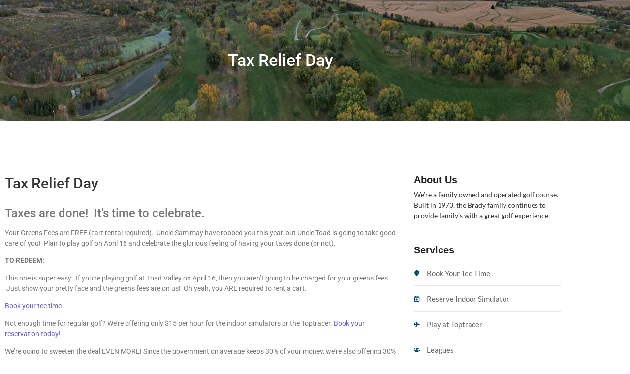

--- FILE ---
content_type: text/html; charset=UTF-8
request_url: https://toadvalleygolfcourse.com/event/tax-relief-day/
body_size: 30205
content:
<!DOCTYPE html>
<html lang="en-US" prefix="og: https://ogp.me/ns#">
<head> <script type="text/javascript">
/* <![CDATA[ */
var gform;gform||(document.addEventListener("gform_main_scripts_loaded",function(){gform.scriptsLoaded=!0}),document.addEventListener("gform/theme/scripts_loaded",function(){gform.themeScriptsLoaded=!0}),window.addEventListener("DOMContentLoaded",function(){gform.domLoaded=!0}),gform={domLoaded:!1,scriptsLoaded:!1,themeScriptsLoaded:!1,isFormEditor:()=>"function"==typeof InitializeEditor,callIfLoaded:function(o){return!(!gform.domLoaded||!gform.scriptsLoaded||!gform.themeScriptsLoaded&&!gform.isFormEditor()||(gform.isFormEditor()&&console.warn("The use of gform.initializeOnLoaded() is deprecated in the form editor context and will be removed in Gravity Forms 3.1."),o(),0))},initializeOnLoaded:function(o){gform.callIfLoaded(o)||(document.addEventListener("gform_main_scripts_loaded",()=>{gform.scriptsLoaded=!0,gform.callIfLoaded(o)}),document.addEventListener("gform/theme/scripts_loaded",()=>{gform.themeScriptsLoaded=!0,gform.callIfLoaded(o)}),window.addEventListener("DOMContentLoaded",()=>{gform.domLoaded=!0,gform.callIfLoaded(o)}))},hooks:{action:{},filter:{}},addAction:function(o,r,e,t){gform.addHook("action",o,r,e,t)},addFilter:function(o,r,e,t){gform.addHook("filter",o,r,e,t)},doAction:function(o){gform.doHook("action",o,arguments)},applyFilters:function(o){return gform.doHook("filter",o,arguments)},removeAction:function(o,r){gform.removeHook("action",o,r)},removeFilter:function(o,r,e){gform.removeHook("filter",o,r,e)},addHook:function(o,r,e,t,n){null==gform.hooks[o][r]&&(gform.hooks[o][r]=[]);var d=gform.hooks[o][r];null==n&&(n=r+"_"+d.length),gform.hooks[o][r].push({tag:n,callable:e,priority:t=null==t?10:t})},doHook:function(r,o,e){var t;if(e=Array.prototype.slice.call(e,1),null!=gform.hooks[r][o]&&((o=gform.hooks[r][o]).sort(function(o,r){return o.priority-r.priority}),o.forEach(function(o){"function"!=typeof(t=o.callable)&&(t=window[t]),"action"==r?t.apply(null,e):e[0]=t.apply(null,e)})),"filter"==r)return e[0]},removeHook:function(o,r,t,n){var e;null!=gform.hooks[o][r]&&(e=(e=gform.hooks[o][r]).filter(function(o,r,e){return!!(null!=n&&n!=o.tag||null!=t&&t!=o.priority)}),gform.hooks[o][r]=e)}});
/* ]]> */
</script>

	<meta charset="UTF-8">
		<script>window._wca = window._wca || [];</script>

<!-- Search Engine Optimization by Rank Math - https://rankmath.com/ -->
<title>Tax Relief Day - Toad Valley Golf Course</title>
<meta name="description" content="Your Greens Fees are FREE (cart rental required).  Uncle Sam may have robbed you this year, but Uncle Toad is going to take good care of you!  Plan to play"/>
<meta name="robots" content="follow, index, max-snippet:-1, max-video-preview:-1, max-image-preview:large"/>
<link rel="canonical" href="https://toadvalleygolfcourse.com/event/tax-relief-day/" />
<meta property="og:locale" content="en_US" />
<meta property="og:type" content="article" />
<meta property="og:title" content="Tax Relief Day - Toad Valley Golf Course" />
<meta property="og:description" content="Your Greens Fees are FREE (cart rental required).  Uncle Sam may have robbed you this year, but Uncle Toad is going to take good care of you!  Plan to play" />
<meta property="og:url" content="https://toadvalleygolfcourse.com/event/tax-relief-day/" />
<meta property="og:site_name" content="Toad Valley Golf Course" />
<meta property="article:publisher" content="https://facebook.com/toadvalley" />
<meta property="og:updated_time" content="2025-03-18T09:33:45-05:00" />
<meta property="og:image" content="https://toadvalleygolfcourse.com/wp-content/uploads/2022/11/Tax-Relief-Day.png" />
<meta property="og:image:secure_url" content="https://toadvalleygolfcourse.com/wp-content/uploads/2022/11/Tax-Relief-Day.png" />
<meta property="og:image:width" content="1640" />
<meta property="og:image:height" content="924" />
<meta property="og:image:alt" content="Tax Relief Day" />
<meta property="og:image:type" content="image/png" />
<meta name="twitter:card" content="summary_large_image" />
<meta name="twitter:title" content="Tax Relief Day - Toad Valley Golf Course" />
<meta name="twitter:description" content="Your Greens Fees are FREE (cart rental required).  Uncle Sam may have robbed you this year, but Uncle Toad is going to take good care of you!  Plan to play" />
<meta name="twitter:image" content="https://toadvalleygolfcourse.com/wp-content/uploads/2022/11/Tax-Relief-Day.png" />
<!-- /Rank Math WordPress SEO plugin -->

<link rel='dns-prefetch' href='//stats.wp.com' />
<link rel='dns-prefetch' href='//www.google.com' />
<link rel="alternate" type="application/rss+xml" title="Toad Valley Golf Course &raquo; Feed" href="https://toadvalleygolfcourse.com/feed/" />
<link rel="alternate" type="application/rss+xml" title="Toad Valley Golf Course &raquo; Comments Feed" href="https://toadvalleygolfcourse.com/comments/feed/" />
<link rel="alternate" title="oEmbed (JSON)" type="application/json+oembed" href="https://toadvalleygolfcourse.com/wp-json/oembed/1.0/embed?url=https%3A%2F%2Ftoadvalleygolfcourse.com%2Fevent%2Ftax-relief-day%2F" />
<link rel="alternate" title="oEmbed (XML)" type="text/xml+oembed" href="https://toadvalleygolfcourse.com/wp-json/oembed/1.0/embed?url=https%3A%2F%2Ftoadvalleygolfcourse.com%2Fevent%2Ftax-relief-day%2F&#038;format=xml" />
<style id='wp-img-auto-sizes-contain-inline-css' type='text/css'>
img:is([sizes=auto i],[sizes^="auto," i]){contain-intrinsic-size:3000px 1500px}
/*# sourceURL=wp-img-auto-sizes-contain-inline-css */
</style>
<style id='wp-emoji-styles-inline-css' type='text/css'>

	img.wp-smiley, img.emoji {
		display: inline !important;
		border: none !important;
		box-shadow: none !important;
		height: 1em !important;
		width: 1em !important;
		margin: 0 0.07em !important;
		vertical-align: -0.1em !important;
		background: none !important;
		padding: 0 !important;
	}
/*# sourceURL=wp-emoji-styles-inline-css */
</style>
<link rel='stylesheet' id='wp-block-library-css' href='https://toadvalleygolfcourse.com/wp-includes/css/dist/block-library/style.min.css?ver=6.9' type='text/css' media='all' />
<style id='classic-theme-styles-inline-css' type='text/css'>
/*! This file is auto-generated */
.wp-block-button__link{color:#fff;background-color:#32373c;border-radius:9999px;box-shadow:none;text-decoration:none;padding:calc(.667em + 2px) calc(1.333em + 2px);font-size:1.125em}.wp-block-file__button{background:#32373c;color:#fff;text-decoration:none}
/*# sourceURL=/wp-includes/css/classic-themes.min.css */
</style>
<link rel='stylesheet' id='mediaelement-css' href='https://toadvalleygolfcourse.com/wp-includes/js/mediaelement/mediaelementplayer-legacy.min.css?ver=4.2.17' type='text/css' media='all' />
<link rel='stylesheet' id='wp-mediaelement-css' href='https://toadvalleygolfcourse.com/wp-includes/js/mediaelement/wp-mediaelement.min.css?ver=6.9' type='text/css' media='all' />
<style id='jetpack-sharing-buttons-style-inline-css' type='text/css'>
.jetpack-sharing-buttons__services-list{display:flex;flex-direction:row;flex-wrap:wrap;gap:0;list-style-type:none;margin:5px;padding:0}.jetpack-sharing-buttons__services-list.has-small-icon-size{font-size:12px}.jetpack-sharing-buttons__services-list.has-normal-icon-size{font-size:16px}.jetpack-sharing-buttons__services-list.has-large-icon-size{font-size:24px}.jetpack-sharing-buttons__services-list.has-huge-icon-size{font-size:36px}@media print{.jetpack-sharing-buttons__services-list{display:none!important}}.editor-styles-wrapper .wp-block-jetpack-sharing-buttons{gap:0;padding-inline-start:0}ul.jetpack-sharing-buttons__services-list.has-background{padding:1.25em 2.375em}
/*# sourceURL=https://toadvalleygolfcourse.com/wp-content/plugins/jetpack/_inc/blocks/sharing-buttons/view.css */
</style>
<style id='global-styles-inline-css' type='text/css'>
:root{--wp--preset--aspect-ratio--square: 1;--wp--preset--aspect-ratio--4-3: 4/3;--wp--preset--aspect-ratio--3-4: 3/4;--wp--preset--aspect-ratio--3-2: 3/2;--wp--preset--aspect-ratio--2-3: 2/3;--wp--preset--aspect-ratio--16-9: 16/9;--wp--preset--aspect-ratio--9-16: 9/16;--wp--preset--color--black: #000000;--wp--preset--color--cyan-bluish-gray: #abb8c3;--wp--preset--color--white: #ffffff;--wp--preset--color--pale-pink: #f78da7;--wp--preset--color--vivid-red: #cf2e2e;--wp--preset--color--luminous-vivid-orange: #ff6900;--wp--preset--color--luminous-vivid-amber: #fcb900;--wp--preset--color--light-green-cyan: #7bdcb5;--wp--preset--color--vivid-green-cyan: #00d084;--wp--preset--color--pale-cyan-blue: #8ed1fc;--wp--preset--color--vivid-cyan-blue: #0693e3;--wp--preset--color--vivid-purple: #9b51e0;--wp--preset--gradient--vivid-cyan-blue-to-vivid-purple: linear-gradient(135deg,rgb(6,147,227) 0%,rgb(155,81,224) 100%);--wp--preset--gradient--light-green-cyan-to-vivid-green-cyan: linear-gradient(135deg,rgb(122,220,180) 0%,rgb(0,208,130) 100%);--wp--preset--gradient--luminous-vivid-amber-to-luminous-vivid-orange: linear-gradient(135deg,rgb(252,185,0) 0%,rgb(255,105,0) 100%);--wp--preset--gradient--luminous-vivid-orange-to-vivid-red: linear-gradient(135deg,rgb(255,105,0) 0%,rgb(207,46,46) 100%);--wp--preset--gradient--very-light-gray-to-cyan-bluish-gray: linear-gradient(135deg,rgb(238,238,238) 0%,rgb(169,184,195) 100%);--wp--preset--gradient--cool-to-warm-spectrum: linear-gradient(135deg,rgb(74,234,220) 0%,rgb(151,120,209) 20%,rgb(207,42,186) 40%,rgb(238,44,130) 60%,rgb(251,105,98) 80%,rgb(254,248,76) 100%);--wp--preset--gradient--blush-light-purple: linear-gradient(135deg,rgb(255,206,236) 0%,rgb(152,150,240) 100%);--wp--preset--gradient--blush-bordeaux: linear-gradient(135deg,rgb(254,205,165) 0%,rgb(254,45,45) 50%,rgb(107,0,62) 100%);--wp--preset--gradient--luminous-dusk: linear-gradient(135deg,rgb(255,203,112) 0%,rgb(199,81,192) 50%,rgb(65,88,208) 100%);--wp--preset--gradient--pale-ocean: linear-gradient(135deg,rgb(255,245,203) 0%,rgb(182,227,212) 50%,rgb(51,167,181) 100%);--wp--preset--gradient--electric-grass: linear-gradient(135deg,rgb(202,248,128) 0%,rgb(113,206,126) 100%);--wp--preset--gradient--midnight: linear-gradient(135deg,rgb(2,3,129) 0%,rgb(40,116,252) 100%);--wp--preset--font-size--small: 13px;--wp--preset--font-size--medium: 20px;--wp--preset--font-size--large: 36px;--wp--preset--font-size--x-large: 42px;--wp--preset--spacing--20: 0.44rem;--wp--preset--spacing--30: 0.67rem;--wp--preset--spacing--40: 1rem;--wp--preset--spacing--50: 1.5rem;--wp--preset--spacing--60: 2.25rem;--wp--preset--spacing--70: 3.38rem;--wp--preset--spacing--80: 5.06rem;--wp--preset--shadow--natural: 6px 6px 9px rgba(0, 0, 0, 0.2);--wp--preset--shadow--deep: 12px 12px 50px rgba(0, 0, 0, 0.4);--wp--preset--shadow--sharp: 6px 6px 0px rgba(0, 0, 0, 0.2);--wp--preset--shadow--outlined: 6px 6px 0px -3px rgb(255, 255, 255), 6px 6px rgb(0, 0, 0);--wp--preset--shadow--crisp: 6px 6px 0px rgb(0, 0, 0);}:where(.is-layout-flex){gap: 0.5em;}:where(.is-layout-grid){gap: 0.5em;}body .is-layout-flex{display: flex;}.is-layout-flex{flex-wrap: wrap;align-items: center;}.is-layout-flex > :is(*, div){margin: 0;}body .is-layout-grid{display: grid;}.is-layout-grid > :is(*, div){margin: 0;}:where(.wp-block-columns.is-layout-flex){gap: 2em;}:where(.wp-block-columns.is-layout-grid){gap: 2em;}:where(.wp-block-post-template.is-layout-flex){gap: 1.25em;}:where(.wp-block-post-template.is-layout-grid){gap: 1.25em;}.has-black-color{color: var(--wp--preset--color--black) !important;}.has-cyan-bluish-gray-color{color: var(--wp--preset--color--cyan-bluish-gray) !important;}.has-white-color{color: var(--wp--preset--color--white) !important;}.has-pale-pink-color{color: var(--wp--preset--color--pale-pink) !important;}.has-vivid-red-color{color: var(--wp--preset--color--vivid-red) !important;}.has-luminous-vivid-orange-color{color: var(--wp--preset--color--luminous-vivid-orange) !important;}.has-luminous-vivid-amber-color{color: var(--wp--preset--color--luminous-vivid-amber) !important;}.has-light-green-cyan-color{color: var(--wp--preset--color--light-green-cyan) !important;}.has-vivid-green-cyan-color{color: var(--wp--preset--color--vivid-green-cyan) !important;}.has-pale-cyan-blue-color{color: var(--wp--preset--color--pale-cyan-blue) !important;}.has-vivid-cyan-blue-color{color: var(--wp--preset--color--vivid-cyan-blue) !important;}.has-vivid-purple-color{color: var(--wp--preset--color--vivid-purple) !important;}.has-black-background-color{background-color: var(--wp--preset--color--black) !important;}.has-cyan-bluish-gray-background-color{background-color: var(--wp--preset--color--cyan-bluish-gray) !important;}.has-white-background-color{background-color: var(--wp--preset--color--white) !important;}.has-pale-pink-background-color{background-color: var(--wp--preset--color--pale-pink) !important;}.has-vivid-red-background-color{background-color: var(--wp--preset--color--vivid-red) !important;}.has-luminous-vivid-orange-background-color{background-color: var(--wp--preset--color--luminous-vivid-orange) !important;}.has-luminous-vivid-amber-background-color{background-color: var(--wp--preset--color--luminous-vivid-amber) !important;}.has-light-green-cyan-background-color{background-color: var(--wp--preset--color--light-green-cyan) !important;}.has-vivid-green-cyan-background-color{background-color: var(--wp--preset--color--vivid-green-cyan) !important;}.has-pale-cyan-blue-background-color{background-color: var(--wp--preset--color--pale-cyan-blue) !important;}.has-vivid-cyan-blue-background-color{background-color: var(--wp--preset--color--vivid-cyan-blue) !important;}.has-vivid-purple-background-color{background-color: var(--wp--preset--color--vivid-purple) !important;}.has-black-border-color{border-color: var(--wp--preset--color--black) !important;}.has-cyan-bluish-gray-border-color{border-color: var(--wp--preset--color--cyan-bluish-gray) !important;}.has-white-border-color{border-color: var(--wp--preset--color--white) !important;}.has-pale-pink-border-color{border-color: var(--wp--preset--color--pale-pink) !important;}.has-vivid-red-border-color{border-color: var(--wp--preset--color--vivid-red) !important;}.has-luminous-vivid-orange-border-color{border-color: var(--wp--preset--color--luminous-vivid-orange) !important;}.has-luminous-vivid-amber-border-color{border-color: var(--wp--preset--color--luminous-vivid-amber) !important;}.has-light-green-cyan-border-color{border-color: var(--wp--preset--color--light-green-cyan) !important;}.has-vivid-green-cyan-border-color{border-color: var(--wp--preset--color--vivid-green-cyan) !important;}.has-pale-cyan-blue-border-color{border-color: var(--wp--preset--color--pale-cyan-blue) !important;}.has-vivid-cyan-blue-border-color{border-color: var(--wp--preset--color--vivid-cyan-blue) !important;}.has-vivid-purple-border-color{border-color: var(--wp--preset--color--vivid-purple) !important;}.has-vivid-cyan-blue-to-vivid-purple-gradient-background{background: var(--wp--preset--gradient--vivid-cyan-blue-to-vivid-purple) !important;}.has-light-green-cyan-to-vivid-green-cyan-gradient-background{background: var(--wp--preset--gradient--light-green-cyan-to-vivid-green-cyan) !important;}.has-luminous-vivid-amber-to-luminous-vivid-orange-gradient-background{background: var(--wp--preset--gradient--luminous-vivid-amber-to-luminous-vivid-orange) !important;}.has-luminous-vivid-orange-to-vivid-red-gradient-background{background: var(--wp--preset--gradient--luminous-vivid-orange-to-vivid-red) !important;}.has-very-light-gray-to-cyan-bluish-gray-gradient-background{background: var(--wp--preset--gradient--very-light-gray-to-cyan-bluish-gray) !important;}.has-cool-to-warm-spectrum-gradient-background{background: var(--wp--preset--gradient--cool-to-warm-spectrum) !important;}.has-blush-light-purple-gradient-background{background: var(--wp--preset--gradient--blush-light-purple) !important;}.has-blush-bordeaux-gradient-background{background: var(--wp--preset--gradient--blush-bordeaux) !important;}.has-luminous-dusk-gradient-background{background: var(--wp--preset--gradient--luminous-dusk) !important;}.has-pale-ocean-gradient-background{background: var(--wp--preset--gradient--pale-ocean) !important;}.has-electric-grass-gradient-background{background: var(--wp--preset--gradient--electric-grass) !important;}.has-midnight-gradient-background{background: var(--wp--preset--gradient--midnight) !important;}.has-small-font-size{font-size: var(--wp--preset--font-size--small) !important;}.has-medium-font-size{font-size: var(--wp--preset--font-size--medium) !important;}.has-large-font-size{font-size: var(--wp--preset--font-size--large) !important;}.has-x-large-font-size{font-size: var(--wp--preset--font-size--x-large) !important;}
:where(.wp-block-post-template.is-layout-flex){gap: 1.25em;}:where(.wp-block-post-template.is-layout-grid){gap: 1.25em;}
:where(.wp-block-term-template.is-layout-flex){gap: 1.25em;}:where(.wp-block-term-template.is-layout-grid){gap: 1.25em;}
:where(.wp-block-columns.is-layout-flex){gap: 2em;}:where(.wp-block-columns.is-layout-grid){gap: 2em;}
:root :where(.wp-block-pullquote){font-size: 1.5em;line-height: 1.6;}
/*# sourceURL=global-styles-inline-css */
</style>
<link rel='stylesheet' id='woocommerce-layout-css' href='https://toadvalleygolfcourse.com/wp-content/plugins/woocommerce/assets/css/woocommerce-layout.css?ver=10.4.3' type='text/css' media='all' />
<style id='woocommerce-layout-inline-css' type='text/css'>

	.infinite-scroll .woocommerce-pagination {
		display: none;
	}
/*# sourceURL=woocommerce-layout-inline-css */
</style>
<link rel='stylesheet' id='woocommerce-smallscreen-css' href='https://toadvalleygolfcourse.com/wp-content/plugins/woocommerce/assets/css/woocommerce-smallscreen.css?ver=10.4.3' type='text/css' media='only screen and (max-width: 768px)' />
<link rel='stylesheet' id='woocommerce-general-css' href='https://toadvalleygolfcourse.com/wp-content/plugins/woocommerce/assets/css/woocommerce.css?ver=10.4.3' type='text/css' media='all' />
<style id='woocommerce-inline-inline-css' type='text/css'>
.woocommerce form .form-row .required { visibility: visible; }
/*# sourceURL=woocommerce-inline-inline-css */
</style>
<link rel='stylesheet' id='elementor-frontend-css' href='https://toadvalleygolfcourse.com/wp-content/plugins/elementor/assets/css/frontend.min.css?ver=3.34.4' type='text/css' media='all' />
<link rel='stylesheet' id='widget-icon-list-css' href='https://toadvalleygolfcourse.com/wp-content/plugins/elementor/assets/css/widget-icon-list.min.css?ver=3.34.4' type='text/css' media='all' />
<link rel='stylesheet' id='widget-social-icons-css' href='https://toadvalleygolfcourse.com/wp-content/plugins/elementor/assets/css/widget-social-icons.min.css?ver=3.34.4' type='text/css' media='all' />
<link rel='stylesheet' id='e-apple-webkit-css' href='https://toadvalleygolfcourse.com/wp-content/plugins/elementor/assets/css/conditionals/apple-webkit.min.css?ver=3.34.4' type='text/css' media='all' />
<link rel='stylesheet' id='elementor-post-261-css' href='https://toadvalleygolfcourse.com/wp-content/uploads/elementor/css/post-261.css?ver=1769727972' type='text/css' media='all' />
<link rel='stylesheet' id='widget-google_maps-css' href='https://toadvalleygolfcourse.com/wp-content/plugins/elementor/assets/css/widget-google_maps.min.css?ver=3.34.4' type='text/css' media='all' />
<link rel='stylesheet' id='widget-heading-css' href='https://toadvalleygolfcourse.com/wp-content/plugins/elementor/assets/css/widget-heading.min.css?ver=3.34.4' type='text/css' media='all' />
<link rel='stylesheet' id='elementor-post-180547-css' href='https://toadvalleygolfcourse.com/wp-content/uploads/elementor/css/post-180547.css?ver=1769727972' type='text/css' media='all' />
<link rel='stylesheet' id='elementor-post-180548-css' href='https://toadvalleygolfcourse.com/wp-content/uploads/elementor/css/post-180548.css?ver=1769733547' type='text/css' media='all' />
<link rel='stylesheet' id='wp-fullcalendar-css' href='https://toadvalleygolfcourse.com/wp-content/plugins/wp-fullcalendar/includes/css/main.css?ver=1.6' type='text/css' media='all' />
<link rel='stylesheet' id='wp-fullcalendar-tippy-light-css' href='https://toadvalleygolfcourse.com/wp-content/plugins/wp-fullcalendar/includes/css/tippy/light.css?ver=1.6' type='text/css' media='all' />
<link rel='stylesheet' id='jquery-ui-css' href='https://toadvalleygolfcourse.com/wp-content/plugins/wp-fullcalendar/includes/css/jquery-ui/smoothness/jquery-ui.min.css?ver=1.6' type='text/css' media='all' />
<link rel='stylesheet' id='jquery-ui-theme-css' href='https://toadvalleygolfcourse.com/wp-content/plugins/wp-fullcalendar/includes/css/jquery-ui/smoothness/theme.css?ver=1.6' type='text/css' media='all' />
<link rel='stylesheet' id='royal-elementor-kit-style-css' href='https://toadvalleygolfcourse.com/wp-content/themes/royal-elementor-kit/style.css?ver=1.0' type='text/css' media='all' />
<link rel='stylesheet' id='widget-spacer-css' href='https://toadvalleygolfcourse.com/wp-content/plugins/elementor/assets/css/widget-spacer.min.css?ver=3.34.4' type='text/css' media='all' />
<link rel='stylesheet' id='widget-image-css' href='https://toadvalleygolfcourse.com/wp-content/plugins/elementor/assets/css/widget-image.min.css?ver=3.34.4' type='text/css' media='all' />
<link rel='stylesheet' id='swiper-css' href='https://toadvalleygolfcourse.com/wp-content/plugins/elementor/assets/lib/swiper/v8/css/swiper.min.css?ver=8.4.5' type='text/css' media='all' />
<link rel='stylesheet' id='e-swiper-css' href='https://toadvalleygolfcourse.com/wp-content/plugins/elementor/assets/css/conditionals/e-swiper.min.css?ver=3.34.4' type='text/css' media='all' />
<link rel='stylesheet' id='e-animation-grow-css' href='https://toadvalleygolfcourse.com/wp-content/plugins/elementor/assets/lib/animations/styles/e-animation-grow.min.css?ver=3.34.4' type='text/css' media='all' />
<link rel='stylesheet' id='widget-image-box-css' href='https://toadvalleygolfcourse.com/wp-content/plugins/elementor/assets/css/widget-image-box.min.css?ver=3.34.4' type='text/css' media='all' />
<link rel='stylesheet' id='widget-icon-box-css' href='https://toadvalleygolfcourse.com/wp-content/plugins/elementor/assets/css/widget-icon-box.min.css?ver=3.34.4' type='text/css' media='all' />
<link rel='stylesheet' id='widget-testimonial-css' href='https://toadvalleygolfcourse.com/wp-content/plugins/elementor/assets/css/widget-testimonial.min.css?ver=3.34.4' type='text/css' media='all' />
<link rel='stylesheet' id='elementor-post-4-css' href='https://toadvalleygolfcourse.com/wp-content/uploads/elementor/css/post-4.css?ver=1769727972' type='text/css' media='all' />
<link rel='stylesheet' id='powerpack-frontend-css' href='https://toadvalleygolfcourse.com/wp-content/plugins/powerpack-elements/assets/css/min/frontend.min.css?ver=2.10.9' type='text/css' media='all' />
<link rel='stylesheet' id='elementor-post-176647-css' href='https://toadvalleygolfcourse.com/wp-content/uploads/elementor/css/post-176647.css?ver=1769727972' type='text/css' media='all' />
<link rel='stylesheet' id='elementor-post-176659-css' href='https://toadvalleygolfcourse.com/wp-content/uploads/elementor/css/post-176659.css?ver=1769727972' type='text/css' media='all' />
<link rel='stylesheet' id='elementor-post-180091-css' href='https://toadvalleygolfcourse.com/wp-content/uploads/elementor/css/post-180091.css?ver=1769733547' type='text/css' media='all' />
<link rel='stylesheet' id='wpr-link-animations-css-css' href='https://toadvalleygolfcourse.com/wp-content/plugins/royal-elementor-addons/assets/css/lib/animations/wpr-link-animations.min.css?ver=1.7.1046' type='text/css' media='all' />
<link rel='stylesheet' id='wpr-button-animations-css-css' href='https://toadvalleygolfcourse.com/wp-content/plugins/royal-elementor-addons/assets/css/lib/animations/button-animations.min.css?ver=1.7.1046' type='text/css' media='all' />
<link rel='stylesheet' id='wpr-text-animations-css-css' href='https://toadvalleygolfcourse.com/wp-content/plugins/royal-elementor-addons/assets/css/lib/animations/text-animations.min.css?ver=1.7.1046' type='text/css' media='all' />
<link rel='stylesheet' id='wpr-addons-css-css' href='https://toadvalleygolfcourse.com/wp-content/plugins/royal-elementor-addons/assets/css/frontend.min.css?ver=1.7.1046' type='text/css' media='all' />
<link rel='stylesheet' id='font-awesome-5-all-css' href='https://toadvalleygolfcourse.com/wp-content/plugins/elementor/assets/lib/font-awesome/css/all.min.css?ver=1.7.1046' type='text/css' media='all' />
<link rel='stylesheet' id='elementor-gf-local-poppins-css' href='https://toadvalleygolfcourse.com/wp-content/uploads/elementor/google-fonts/css/poppins.css?ver=1742308494' type='text/css' media='all' />
<link rel='stylesheet' id='elementor-gf-local-lato-css' href='https://toadvalleygolfcourse.com/wp-content/uploads/elementor/google-fonts/css/lato.css?ver=1742308493' type='text/css' media='all' />
<link rel='stylesheet' id='elementor-gf-local-opensans-css' href='https://toadvalleygolfcourse.com/wp-content/uploads/elementor/google-fonts/css/opensans.css?ver=1742309795' type='text/css' media='all' />
<link rel='stylesheet' id='elementor-gf-local-roboto-css' href='https://toadvalleygolfcourse.com/wp-content/uploads/elementor/google-fonts/css/roboto.css?ver=1742308503' type='text/css' media='all' />
<link rel='stylesheet' id='elementor-gf-local-robotoslab-css' href='https://toadvalleygolfcourse.com/wp-content/uploads/elementor/google-fonts/css/robotoslab.css?ver=1742308505' type='text/css' media='all' />
<script type="text/javascript" id="jquery-core-js-extra">
/* <![CDATA[ */
var pp = {"ajax_url":"https://toadvalleygolfcourse.com/wp-admin/admin-ajax.php"};
//# sourceURL=jquery-core-js-extra
/* ]]> */
</script>
<script type="text/javascript" data-cfasync="false" src="https://toadvalleygolfcourse.com/wp-includes/js/jquery/jquery.min.js?ver=3.7.1" id="jquery-core-js"></script>
<script type="text/javascript" data-cfasync="false" src="https://toadvalleygolfcourse.com/wp-includes/js/jquery/jquery-migrate.min.js?ver=3.4.1" id="jquery-migrate-js"></script>
<script type="text/javascript" id="events-manager-js-extra">
/* <![CDATA[ */
var EM = {"ajaxurl":"https://toadvalleygolfcourse.com/wp-admin/admin-ajax.php","locationajaxurl":"https://toadvalleygolfcourse.com/wp-admin/admin-ajax.php?action=locations_search","firstDay":"0","locale":"en","dateFormat":"yy-mm-dd","ui_css":"https://toadvalleygolfcourse.com/wp-content/plugins/events-manager/includes/css/jquery-ui/build.min.css","show24hours":"0","is_ssl":"1","autocomplete_limit":"10","calendar":{"breakpoints":{"small":560,"medium":908,"large":false},"month_format":"M Y"},"phone":"","datepicker":{"format":"m/d/Y"},"search":{"breakpoints":{"small":650,"medium":850,"full":false}},"url":"https://toadvalleygolfcourse.com/wp-content/plugins/events-manager","assets":{"input.em-uploader":{"js":{"em-uploader":{"url":"https://toadvalleygolfcourse.com/wp-content/plugins/events-manager/includes/js/em-uploader.js?v=7.2.3.1","event":"em_uploader_ready"}}},".em-event-editor":{"js":{"event-editor":{"url":"https://toadvalleygolfcourse.com/wp-content/plugins/events-manager/includes/js/events-manager-event-editor.js?v=7.2.3.1","event":"em_event_editor_ready"}},"css":{"event-editor":"https://toadvalleygolfcourse.com/wp-content/plugins/events-manager/includes/css/events-manager-event-editor.min.css?v=7.2.3.1"}},".em-recurrence-sets, .em-timezone":{"js":{"luxon":{"url":"luxon/luxon.js?v=7.2.3.1","event":"em_luxon_ready"}}},".em-booking-form, #em-booking-form, .em-booking-recurring, .em-event-booking-form":{"js":{"em-bookings":{"url":"https://toadvalleygolfcourse.com/wp-content/plugins/events-manager/includes/js/bookingsform.js?v=7.2.3.1","event":"em_booking_form_js_loaded"}}},"#em-opt-archetypes":{"js":{"archetypes":"https://toadvalleygolfcourse.com/wp-content/plugins/events-manager/includes/js/admin-archetype-editor.js?v=7.2.3.1","archetypes_ms":"https://toadvalleygolfcourse.com/wp-content/plugins/events-manager/includes/js/admin-archetypes.js?v=7.2.3.1","qs":"qs/qs.js?v=7.2.3.1"}}},"cached":"","txt_search":"Search","txt_searching":"Searching...","txt_loading":"Loading..."};
//# sourceURL=events-manager-js-extra
/* ]]> */
</script>
<script type="text/javascript" src="https://toadvalleygolfcourse.com/wp-content/plugins/events-manager/includes/js/events-manager.js?ver=7.2.3.1" id="events-manager-js"></script>
<script type="text/javascript" src="https://toadvalleygolfcourse.com/wp-content/plugins/woocommerce/assets/js/jquery-blockui/jquery.blockUI.min.js?ver=2.7.0-wc.10.4.3" id="wc-jquery-blockui-js" defer="defer" data-wp-strategy="defer"></script>
<script type="text/javascript" id="wc-add-to-cart-js-extra">
/* <![CDATA[ */
var wc_add_to_cart_params = {"ajax_url":"/wp-admin/admin-ajax.php","wc_ajax_url":"/?wc-ajax=%%endpoint%%","i18n_view_cart":"View cart","cart_url":"https://toadvalleygolfcourse.com/shop/cart/","is_cart":"","cart_redirect_after_add":"yes"};
//# sourceURL=wc-add-to-cart-js-extra
/* ]]> */
</script>
<script type="text/javascript" src="https://toadvalleygolfcourse.com/wp-content/plugins/woocommerce/assets/js/frontend/add-to-cart.min.js?ver=10.4.3" id="wc-add-to-cart-js" defer="defer" data-wp-strategy="defer"></script>
<script type="text/javascript" src="https://toadvalleygolfcourse.com/wp-content/plugins/woocommerce/assets/js/js-cookie/js.cookie.min.js?ver=2.1.4-wc.10.4.3" id="wc-js-cookie-js" defer="defer" data-wp-strategy="defer"></script>
<script type="text/javascript" id="woocommerce-js-extra">
/* <![CDATA[ */
var woocommerce_params = {"ajax_url":"/wp-admin/admin-ajax.php","wc_ajax_url":"/?wc-ajax=%%endpoint%%","i18n_password_show":"Show password","i18n_password_hide":"Hide password"};
//# sourceURL=woocommerce-js-extra
/* ]]> */
</script>
<script type="text/javascript" src="https://toadvalleygolfcourse.com/wp-content/plugins/woocommerce/assets/js/frontend/woocommerce.min.js?ver=10.4.3" id="woocommerce-js" defer="defer" data-wp-strategy="defer"></script>
<script type="text/javascript" src="https://toadvalleygolfcourse.com/wp-includes/js/jquery/ui/core.min.js?ver=1.13.3" id="jquery-ui-core-js"></script>
<script type="text/javascript" src="https://toadvalleygolfcourse.com/wp-content/plugins/royal-elementor-addons/assets/js/lib/perfect-scrollbar/perfect-scrollbar.min.js?ver=0.4.9" id="wpr-perfect-scroll-js-js"></script>
<script type="text/javascript" src="https://toadvalleygolfcourse.com/wp-includes/js/jquery/ui/menu.min.js?ver=1.13.3" id="jquery-ui-menu-js"></script>
<script type="text/javascript" src="https://toadvalleygolfcourse.com/wp-includes/js/jquery/ui/selectmenu.min.js?ver=1.13.3" id="jquery-ui-selectmenu-js"></script>
<script type="text/javascript" src="https://toadvalleygolfcourse.com/wp-includes/js/jquery/ui/tooltip.min.js?ver=1.13.3" id="jquery-ui-tooltip-js"></script>
<script type="text/javascript" src="https://toadvalleygolfcourse.com/wp-includes/js/dist/vendor/moment.min.js?ver=2.30.1" id="moment-js"></script>
<script type="text/javascript" id="moment-js-after">
/* <![CDATA[ */
moment.updateLocale( 'en_US', {"months":["January","February","March","April","May","June","July","August","September","October","November","December"],"monthsShort":["Jan","Feb","Mar","Apr","May","Jun","Jul","Aug","Sep","Oct","Nov","Dec"],"weekdays":["Sunday","Monday","Tuesday","Wednesday","Thursday","Friday","Saturday"],"weekdaysShort":["Sun","Mon","Tue","Wed","Thu","Fri","Sat"],"week":{"dow":0},"longDateFormat":{"LT":"g:i a","LTS":null,"L":null,"LL":"F j, Y","LLL":"F j, Y g:i a","LLLL":null}} );
//# sourceURL=moment-js-after
/* ]]> */
</script>
<script type="text/javascript" id="wp-fullcalendar-js-extra">
/* <![CDATA[ */
var WPFC = {"ajaxurl":"https://toadvalleygolfcourse.com/wp-admin/admin-ajax.php?action=WP_FullCalendar","firstDay":"0","wpfc_theme":"jquery-ui","wpfc_limit":"3","wpfc_limit_txt":"more ...","timeFormat":"h(:mm)A","defaultView":"month","weekends":"true","header":{"left":"prev,next today","center":"title","right":"month,basicWeek,basicDay"},"wpfc_qtips":"1","tippy_theme":"light-border","tippy_placement":"top","tippy_loading":"Loading..."};
//# sourceURL=wp-fullcalendar-js-extra
/* ]]> */
</script>
<script type="text/javascript" src="https://toadvalleygolfcourse.com/wp-content/plugins/wp-fullcalendar/includes/js/main.js?ver=1.6" id="wp-fullcalendar-js"></script>
<script type="text/javascript" src="https://stats.wp.com/s-202606.js" id="woocommerce-analytics-js" defer="defer" data-wp-strategy="defer"></script>
<link rel="https://api.w.org/" href="https://toadvalleygolfcourse.com/wp-json/" /><link rel="EditURI" type="application/rsd+xml" title="RSD" href="https://toadvalleygolfcourse.com/xmlrpc.php?rsd" />
<meta name="generator" content="WordPress 6.9" />
<link rel='shortlink' href='https://toadvalleygolfcourse.com/?p=7303' />
	<style>img#wpstats{display:none}</style>
			<noscript><style>.woocommerce-product-gallery{ opacity: 1 !important; }</style></noscript>
	<meta name="generator" content="Elementor 3.34.4; features: e_font_icon_svg; settings: css_print_method-external, google_font-enabled, font_display-swap">
			<style>
				.e-con.e-parent:nth-of-type(n+4):not(.e-lazyloaded):not(.e-no-lazyload),
				.e-con.e-parent:nth-of-type(n+4):not(.e-lazyloaded):not(.e-no-lazyload) * {
					background-image: none !important;
				}
				@media screen and (max-height: 1024px) {
					.e-con.e-parent:nth-of-type(n+3):not(.e-lazyloaded):not(.e-no-lazyload),
					.e-con.e-parent:nth-of-type(n+3):not(.e-lazyloaded):not(.e-no-lazyload) * {
						background-image: none !important;
					}
				}
				@media screen and (max-height: 640px) {
					.e-con.e-parent:nth-of-type(n+2):not(.e-lazyloaded):not(.e-no-lazyload),
					.e-con.e-parent:nth-of-type(n+2):not(.e-lazyloaded):not(.e-no-lazyload) * {
						background-image: none !important;
					}
				}
			</style>
			<link rel="icon" href="https://toadvalleygolfcourse.com/wp-content/uploads/2023/10/TVGC-Favicon-100x100.png" sizes="32x32" />
<link rel="icon" href="https://toadvalleygolfcourse.com/wp-content/uploads/2023/10/TVGC-Favicon-300x300.png" sizes="192x192" />
<link rel="apple-touch-icon" href="https://toadvalleygolfcourse.com/wp-content/uploads/2023/10/TVGC-Favicon-300x300.png" />
<meta name="msapplication-TileImage" content="https://toadvalleygolfcourse.com/wp-content/uploads/2023/10/TVGC-Favicon-300x300.png" />
<style id="wpr_lightbox_styles">
				.lg-backdrop {
					background-color: rgba(0,0,0,0.6) !important;
				}
				.lg-toolbar,
				.lg-dropdown {
					background-color: rgba(0,0,0,0.8) !important;
				}
				.lg-dropdown:after {
					border-bottom-color: rgba(0,0,0,0.8) !important;
				}
				.lg-sub-html {
					background-color: rgba(0,0,0,0.8) !important;
				}
				.lg-thumb-outer,
				.lg-progress-bar {
					background-color: #444444 !important;
				}
				.lg-progress {
					background-color: #a90707 !important;
				}
				.lg-icon {
					color: #efefef !important;
					font-size: 20px !important;
				}
				.lg-icon.lg-toogle-thumb {
					font-size: 24px !important;
				}
				.lg-icon:hover,
				.lg-dropdown-text:hover {
					color: #ffffff !important;
				}
				.lg-sub-html,
				.lg-dropdown-text {
					color: #efefef !important;
					font-size: 14px !important;
				}
				#lg-counter {
					color: #efefef !important;
					font-size: 14px !important;
				}
				.lg-prev,
				.lg-next {
					font-size: 35px !important;
				}

				/* Defaults */
				.lg-icon {
				background-color: transparent !important;
				}

				#lg-counter {
				opacity: 0.9;
				}

				.lg-thumb-outer {
				padding: 0 10px;
				}

				.lg-thumb-item {
				border-radius: 0 !important;
				border: none !important;
				opacity: 0.5;
				}

				.lg-thumb-item.active {
					opacity: 1;
				}
	         </style>	<meta name="viewport" content="width=device-width, initial-scale=1.0, viewport-fit=cover" /><meta name="traceparent" content="00-9c79dfc5feacfad40000001770037254-9c79dfc5feacfad4-01"></head>

<body class="wp-singular event-template-default single single-event postid-7303 wp-custom-logo wp-embed-responsive wp-theme-royal-elementor-kit theme-royal-elementor-kit woocommerce-no-js elementor-default elementor-template-canvas elementor-kit-4 elementor-page-180091">
	<style>.elementor-180548 .elementor-element.elementor-element-9954828:not(.elementor-motion-effects-element-type-background), .elementor-180548 .elementor-element.elementor-element-9954828 > .elementor-motion-effects-container > .elementor-motion-effects-layer{background-image:url("https://toadvalleygolfcourse.com/wp-content/uploads/2022/10/ToadValleysunrise.jpg");background-position:bottom center;background-repeat:no-repeat;background-size:cover;}.elementor-180548 .elementor-element.elementor-element-9954828 > .elementor-background-overlay{background-color:#252525;opacity:0.66;transition:background 0.3s, border-radius 0.3s, opacity 0.3s;}.elementor-180548 .elementor-element.elementor-element-9954828 > .elementor-container{min-height:34vh;}.elementor-180548 .elementor-element.elementor-element-9954828{transition:background 0.3s, border 0.3s, border-radius 0.3s, box-shadow 0.3s;}.elementor-180548 .elementor-element.elementor-element-eea4e3a .wpr-post-title{text-align:center;color:#FFFFFF;font-size:34px;-webkit-text-stroke-width:0px;stroke-width:0px;-webkit-text-stroke-color:#000;stroke:#000;}.elementor-180548 .elementor-element.elementor-element-f429830{margin-top:100px;margin-bottom:150px;}.elementor-180548 .elementor-element.elementor-element-0da111c .wpr-post-title{text-align:left;color:#333333;font-size:30px;}.elementor-180548 .elementor-element.elementor-element-f21a605 .wpr-post-content{color:#777777;font-size:14px;}.elementor-180548 .elementor-element.elementor-element-f21a605 .wpr-post-content a{transition-duration:0.1s;}.elementor-180548 .elementor-element.elementor-element-235b5b6{--spacer-size:50px;}.elementor-180548 .elementor-element.elementor-element-f9d8878{--spacer-size:50px;}.elementor-180548 .elementor-element.elementor-element-ce4cf40 .wpr-search-form-input{color:#333333;background-color:#ffffff;border-color:#E8E8E8;text-align:left;border-width:1px 1px 1px 1px;border-radius:2px 2px 2px 2px !important;padding:15px 15px 15px 15px;}.elementor-180548 .elementor-element.elementor-element-ce4cf40 .wpr-search-form-input::-webkit-input-placeholder{color:#9e9e9e;}.elementor-180548 .elementor-element.elementor-element-ce4cf40 .wpr-search-form-input:-ms-input-placeholder{color:#9e9e9e;}.elementor-180548 .elementor-element.elementor-element-ce4cf40 .wpr-search-form-input::-moz-placeholder{color:#9e9e9e;}.elementor-180548 .elementor-element.elementor-element-ce4cf40 .wpr-search-form-input:-moz-placeholder{color:#9e9e9e;}.elementor-180548 .elementor-element.elementor-element-ce4cf40 .wpr-search-form-input::placeholder{color:#9e9e9e;}.elementor-180548 .elementor-element.elementor-element-ce4cf40 .wpr-data-fetch{border-color:#E8E8E8;border-width:1px 1px 1px 1px;border-radius:0 0 2px 2px;}.elementor-180548 .elementor-element.elementor-element-ce4cf40.wpr-search-form-input-focus .wpr-search-form-input{color:#333333;background-color:#ffffff;border-color:#E8E8E8;}.elementor-180548 .elementor-element.elementor-element-ce4cf40.wpr-search-form-input-focus .wpr-search-form-input::-webkit-input-placeholder{color:#9e9e9e;}.elementor-180548 .elementor-element.elementor-element-ce4cf40.wpr-search-form-input-focus .wpr-search-form-input:-ms-input-placeholder{color:#9e9e9e;}.elementor-180548 .elementor-element.elementor-element-ce4cf40.wpr-search-form-input-focus .wpr-search-form-input::-moz-placeholder{color:#9e9e9e;}.elementor-180548 .elementor-element.elementor-element-ce4cf40.wpr-search-form-input-focus .wpr-search-form-input:-moz-placeholder{color:#9e9e9e;}.elementor-180548 .elementor-element.elementor-element-ce4cf40.wpr-search-form-input-focus .wpr-search-form-input::placeholder{color:#9e9e9e;}.elementor-180548 .elementor-element.elementor-element-ce4cf40 .wpr-category-select-wrap::before{right:15px;}.elementor-180548 .elementor-element.elementor-element-ce4cf40 .wpr-category-select{padding:15px 15px 15px 15px;}.elementor-180548 .elementor-element.elementor-element-ce4cf40 .wpr-search-form-submit{color:#ffffff;border-color:#E8E8E8;min-width:125px;border-width:0px 0px 0px 0px;border-radius:0px 0px 0px 0px;}.elementor-180548 .elementor-element.elementor-element-ce4cf40 .wpr-search-form-submit:hover{color:#ffffff;background-color:#427D3D;border-color:#E8E8E8;}.elementor-180548 .elementor-element.elementor-element-dd211eb .wpr-button{background-color:#004870;-webkit-transition-duration:0.4s;transition-duration:0.4s;-webkit-animation-duration:0.4s;animation-duration:0.4s;border-color:#E8E8E8;border-style:none;border-radius:2px 2px 2px 2px;}	.elementor-180548 .elementor-element.elementor-element-dd211eb [class*="elementor-animation"]:hover,
								.elementor-180548 .elementor-element.elementor-element-dd211eb .wpr-button::before,
								.elementor-180548 .elementor-element.elementor-element-dd211eb .wpr-button::after{background-color:#427D3D;}.elementor-180548 .elementor-element.elementor-element-dd211eb .wpr-button::before{-webkit-transition-duration:0.4s;transition-duration:0.4s;-webkit-animation-duration:0.4s;animation-duration:0.4s;}.elementor-180548 .elementor-element.elementor-element-dd211eb .wpr-button::after{-webkit-transition-duration:0.4s;transition-duration:0.4s;-webkit-animation-duration:0.4s;animation-duration:0.4s;color:#ffffff;padding:10px 10px 10px 10px;}.elementor-180548 .elementor-element.elementor-element-dd211eb .wpr-button .wpr-button-icon{-webkit-transition-duration:0.4s;transition-duration:0.4s;}.elementor-180548 .elementor-element.elementor-element-dd211eb .wpr-button .wpr-button-icon svg{-webkit-transition-duration:0.4s;transition-duration:0.4s;}.elementor-180548 .elementor-element.elementor-element-dd211eb .wpr-button .wpr-button-text{-webkit-transition-duration:0.4s;transition-duration:0.4s;-webkit-animation-duration:0.4s;animation-duration:0.4s;}.elementor-180548 .elementor-element.elementor-element-dd211eb .wpr-button .wpr-button-content{-webkit-transition-duration:0.4s;transition-duration:0.4s;-webkit-animation-duration:0.4s;animation-duration:0.4s;}.elementor-180548 .elementor-element.elementor-element-dd211eb .wpr-button-wrap{max-width:160px;}.elementor-180548 .elementor-element.elementor-element-dd211eb{text-align:left;}.elementor-180548 .elementor-element.elementor-element-dd211eb .wpr-button-content{-webkit-justify-content:center;justify-content:center;}.elementor-180548 .elementor-element.elementor-element-dd211eb .wpr-button-text{-webkit-justify-content:center;justify-content:center;color:#ffffff;}.elementor-180548 .elementor-element.elementor-element-dd211eb .wpr-button-icon{font-size:18px;}.elementor-180548 .elementor-element.elementor-element-dd211eb .wpr-button-icon svg{width:18px;height:18px;}.elementor-180548 .elementor-element.elementor-element-dd211eb.wpr-button-icon-position-left .wpr-button-icon{margin-right:12px;}.elementor-180548 .elementor-element.elementor-element-dd211eb.wpr-button-icon-position-right .wpr-button-icon{margin-left:12px;}.elementor-180548 .elementor-element.elementor-element-dd211eb.wpr-button-icon-style-inline .wpr-button-icon{color:#ffffff;}.elementor-180548 .elementor-element.elementor-element-dd211eb.wpr-button-icon-style-inline .wpr-button-icon svg{fill:#ffffff;}.elementor-180548 .elementor-element.elementor-element-dd211eb .wpr-button:hover .wpr-button-text{color:#ffffff;}.elementor-180548 .elementor-element.elementor-element-dd211eb.wpr-button-icon-style-inline .wpr-button:hover .wpr-button-icon{color:#ffffff;}.elementor-180548 .elementor-element.elementor-element-dd211eb.wpr-button-icon-style-inline .wpr-button:hover .wpr-button-icon svg{fill:#ffffff;}.elementor-180548 .elementor-element.elementor-element-dd211eb .wpr-button:hover{border-color:#E8E8E8;}.elementor-180548 .elementor-element.elementor-element-dd211eb.wpr-button-icon-style-inline .wpr-button{padding:10px 10px 10px 10px;}.elementor-180548 .elementor-element.elementor-element-dd211eb.wpr-button-icon-style-block .wpr-button-text{padding:10px 10px 10px 10px;}.elementor-180548 .elementor-element.elementor-element-dd211eb.wpr-button-icon-style-inline-block .wpr-button-content{padding:10px 10px 10px 10px;}.elementor-180548 .elementor-element.elementor-element-2ecefa1 > .elementor-element-populated{padding:10px 0px 0px 20px;}.elementor-180548 .elementor-element.elementor-element-55643b9 .elementor-heading-title{font-family:"Helvetica", Sans-serif;font-size:20px;font-weight:600;color:#222222;}.elementor-180548 .elementor-element.elementor-element-29c54ea > .elementor-widget-container{margin:-10px 0px 30px 0px;}.elementor-180548 .elementor-element.elementor-element-29c54ea{font-family:"Lato", Sans-serif;font-size:14px;font-weight:500;}.elementor-180548 .elementor-element.elementor-element-4853b06 .elementor-heading-title{font-family:"Helvetica", Sans-serif;font-size:20px;font-weight:600;color:#222222;}.elementor-180548 .elementor-element.elementor-element-1185b4e > .elementor-widget-container{margin:-9px 0px 30px 0px;}.elementor-180548 .elementor-element.elementor-element-1185b4e .wpr-page-list-item{padding:10px 0px 4px 0px;margin:10px 0px 0px 0px;border-style:solid;border-width:0px 0px 1px 0px;border-radius:0px 0px 0px 0px;border-color:#E8E8E8;transition-duration:0.5s;}.elementor-180548 .elementor-element.elementor-element-1185b4e .wpr-page-list-item a{color:#666666;transition-duration:0.5s;}.elementor-180548 .elementor-element.elementor-element-1185b4e .wpr-page-list-item .wpr-pl-title{color:#666666;transition-duration:0.5s;}.elementor-180548 .elementor-element.elementor-element-1185b4e .wpr-page-list-item a, .elementor-180548 .elementor-element.elementor-element-1185b4e .wpr-page-list-item .wpr-pl-title{font-family:"Lato", Sans-serif;font-size:15px;font-weight:500;line-height:0.8em;}.elementor-180548 .elementor-element.elementor-element-1185b4e li.wpr-page-list-item a:hover{color:#004870;}.elementor-180548 .elementor-element.elementor-element-1185b4e li.wpr-page-list-item .wpr-pl-title:hover{color:#004870;}.elementor-180548 .elementor-element.elementor-element-1185b4e .wpr-pointer-item:before{background-color:#004870;}.elementor-180548 .elementor-element.elementor-element-1185b4e .wpr-pointer-item:after{background-color:#004870;}.elementor-180548 .elementor-element.elementor-element-1185b4e .wpr-page-list-item div a{margin-bottom:15px;}.elementor-180548 .elementor-element.elementor-element-1185b4e .wpr-page-list-item div .wpr-pl-title{margin-bottom:15px;}.elementor-180548 .elementor-element.elementor-element-1185b4e .wpr-page-list-item p{color:#B6B6B6;font-size:12px;line-height:0.8em;}.elementor-180548 .elementor-element.elementor-element-1185b4e .wpr-page-list-item-badge{color:#FFFFFF;background-color:#004870;font-size:12px;margin-left:5px;padding:2px 5px 2px 5px;border-radius:0px 0px 0px 0px;}.elementor-180548 .elementor-element.elementor-element-1185b4e .wpr-page-list i{color:#004870;font-size:12px;max-height:12px;}.elementor-180548 .elementor-element.elementor-element-1185b4e .wpr-page-list svg{fill:#004870;width:12px;height:12px;}.elementor-180548 .elementor-element.elementor-element-1185b4e .wpr-page-list i:before{max-height:12px;}.elementor-180548 .elementor-element.elementor-element-1185b4e .wpr-page-list-item-icon{max-height:12px;}.elementor-180548 .elementor-element.elementor-element-1185b4e .wpr-page-list .wpr-page-list-item-icon{margin-right:14px;}.elementor-180548 .elementor-element.elementor-element-0eef06a .elementor-heading-title{font-family:"Helvetica", Sans-serif;font-size:20px;font-weight:600;color:#222222;}.elementor-180548 .elementor-element.elementor-element-81b2373.wpr-grid-last-element-yes .wpr-grid-item-below-content>div:last-child{left:0;right:auto;}.elementor-180548 .elementor-element.elementor-element-81b2373 .wpr-grid-filters{display:none;}.elementor-180548 .elementor-element.elementor-element-81b2373 .elementor-repeater-item-57fd2f7{text-align:left;position:static;left:auto;}.elementor-180548 .elementor-element.elementor-element-81b2373 .wpr-grid-item-above-content{padding:0px 0px 0px 0px;border-radius:0px 0px 0px 0px;}.elementor-180548 .elementor-element.elementor-element-81b2373 .wpr-grid-item-below-content{padding:0px 0px 0px 0px;border-radius:0px 0px 0px 0px;}.elementor-180548 .elementor-element.elementor-element-81b2373.wpr-item-styles-wrapper .wpr-grid-item{padding:0px 0px 0px 0px;border-color:#E8E8E8;border-style:none;}.elementor-180548 .elementor-element.elementor-element-81b2373 .wpr-grid-item-title .inner-block a{border-style:none;padding:0px 0px 0px 0px;color:#333333;border-color:#E8E8E8;transition-duration:0.3s;}.elementor-180548 .elementor-element.elementor-element-81b2373 .wpr-grid-item-title .inner-block{margin:0px 0px 0px 0px;}.elementor-180548 .elementor-element.elementor-element-81b2373 .wpr-grid-item-content .inner-block{border-style:none;padding:0px 0px 0px 0px;margin:0px 0px 0px 0px;color:#6A6A6A;border-color:#E8E8E8;width:100%;}.elementor-180548 .elementor-element.elementor-element-81b2373 .wpr-grid-item-excerpt .inner-block{border-style:none;padding:0px 0px 0px 0px;margin:0px 0px 0px 0px;color:#6A6A6A;border-color:#E8E8E8;width:100%;}.elementor-180548 .elementor-element.elementor-element-81b2373 .wpr-grid-item-date .inner-block > span{border-style:none;padding:0px 0px 0px 0px;border-color:#E8E8E8;}.elementor-180548 .elementor-element.elementor-element-81b2373 .wpr-grid-item-date .inner-block{margin:0px 7px 0px 0px;color:#9C9C9C;}.elementor-180548 .elementor-element.elementor-element-81b2373 .wpr-grid-item-time .inner-block > span{border-style:none;padding:0px 0px 0px 0px;border-color:#E8E8E8;}.elementor-180548 .elementor-element.elementor-element-81b2373 .wpr-grid-item-time .inner-block{margin:0px 0px 0px 0px;color:#9C9C9C;}.elementor-180548 .elementor-element.elementor-element-81b2373 .wpr-grid-item-author .inner-block a{border-style:none;padding:0px 0px 0px 0px;color:#9C9C9C;border-color:#E8E8E8;transition-duration:0.1s;}.elementor-180548 .elementor-element.elementor-element-81b2373 .wpr-grid-item-author .inner-block{margin:0px 0px 0px 0px;}.elementor-180548 .elementor-element.elementor-element-81b2373 .wpr-grid-item-comments .inner-block a{border-style:none;padding:0px 0px 0px 0px;color:#9C9C9C;border-color:#E8E8E8;transition-duration:0.5s;border-radius:2px 2px 2px 2px;}.elementor-180548 .elementor-element.elementor-element-81b2373 .wpr-grid-item-comments .inner-block{margin:0px 0px 0px 0px;}.elementor-180548 .elementor-element.elementor-element-81b2373 .wpr-grid-item-read-more .inner-block a{border-style:solid;border-width:0px 0px 1px 0px;padding:0px 0px 0px 0px;color:#4169E1;border-color:#4169E1;transition-duration:0.5s;border-radius:0px 0px 0px 0px;}.elementor-180548 .elementor-element.elementor-element-81b2373 .wpr-grid-item-read-more .inner-block{margin:0px 0px 0px 0px;}.elementor-180548 .elementor-element.elementor-element-81b2373 .wpr-grid-item-likes .inner-block a{border-style:none;width:30px;height:25px;line-height:25px;color:#9C9C9C;border-color:#E8E8E8;transition-duration:0.1s;border-radius:2px 2px 0px 2px;}.elementor-180548 .elementor-element.elementor-element-81b2373 .wpr-grid-item-likes .inner-block{margin:0px 0px 0px 0px;}.elementor-180548 .elementor-element.elementor-element-81b2373 .wpr-grid-item-sharing .inner-block a{border-style:none;margin-right:2px;width:25px;height:25px;line-height:25px;color:#9C9C9C;border-color:#E8E8E8;transition-duration:0.1s;border-radius:2px 2px 2px 2px;}.elementor-180548 .elementor-element.elementor-element-81b2373 .wpr-grid-item-sharing .inner-block{margin:0px 0px 0px 0px;}.elementor-180548 .elementor-element.elementor-element-81b2373 .wpr-grid-item-lightbox .inner-block > span{border-style:none;padding:0px 0px 0px 0px;color:#ffffff;border-color:#E8E8E8;transition-duration:0.1s;border-radius:2px 2px 2px 2px;}.elementor-180548 .elementor-element.elementor-element-81b2373 .wpr-grid-item-lightbox .inner-block{margin:0px 0px 0px 0px;}.elementor-180548 .elementor-element.elementor-element-81b2373 .wpr-grid-sep-style-1:not(.wpr-grid-item-display-inline) .inner-block > span{width:100%;}.elementor-180548 .elementor-element.elementor-element-81b2373 .wpr-grid-sep-style-1.wpr-grid-item-display-inline{width:100%;}.elementor-180548 .elementor-element.elementor-element-81b2373 .wpr-grid-sep-style-1 .inner-block > span{border-bottom-width:2px;border-bottom-color:#E8E8E8;border-bottom-style:solid;border-radius:0px 0px 0px 0px;}.elementor-180548 .elementor-element.elementor-element-81b2373 .wpr-grid-sep-style-1 .inner-block{margin:15px 0px 15px 0px;}.elementor-180548 .elementor-element.elementor-element-81b2373 .wpr-grid-sep-style-2:not(.wpr-grid-item-display-inline) .inner-block > span{width:20%;}.elementor-180548 .elementor-element.elementor-element-81b2373 .wpr-grid-sep-style-2.wpr-grid-item-display-inline{width:20%;}.elementor-180548 .elementor-element.elementor-element-81b2373 .wpr-grid-sep-style-2 .inner-block > span{border-bottom-width:2px;border-bottom-color:#605BE5;border-bottom-style:solid;border-radius:0px 0px 0px 0px;}.elementor-180548 .elementor-element.elementor-element-81b2373 .wpr-grid-sep-style-2 .inner-block{margin:15px 0px 15px 0px;}.elementor-180548 .elementor-element.elementor-element-81b2373 .wpr-grid-tax-style-1 .inner-block a{border-style:none;margin-right:3px;padding:0px 0px 0px 0px;color:#9C9C9C;border-color:#E8E8E8;transition-duration:0.1s;border-radius:0px 0px 0px 0px;}.elementor-180548 .elementor-element.elementor-element-81b2373 .wpr-grid-tax-style-1 .wpr-grid-extra-text-left{padding-right:5px;}.elementor-180548 .elementor-element.elementor-element-81b2373 .wpr-grid-tax-style-1 .wpr-grid-extra-text-right{padding-left:5px;}.elementor-180548 .elementor-element.elementor-element-81b2373 .wpr-grid-tax-style-1 .inner-block{margin:0px 0px 0px 0px;}.elementor-180548 .elementor-element.elementor-element-81b2373 .wpr-grid-tax-style-2 .inner-block a{border-style:none;margin-right:3px;padding:0px 10px 0px 10px;color:#ffffff;background-color:#605BE5;border-color:#E8E8E8;transition-duration:0.1s;border-radius:3px 3px 3px 3px;}.elementor-180548 .elementor-element.elementor-element-81b2373 .wpr-grid-tax-style-2 .inner-block{margin:0px 0px 0px 0px;}.elementor-180548 .elementor-element.elementor-element-81b2373 .wpr-grid-cf-style-1 .inner-block > a{border-style:none;padding:0px 0px 0px 0px;border-color:#E8E8E8;border-radius:2px 2px 2px 2px;}.elementor-180548 .elementor-element.elementor-element-81b2373 .wpr-grid-cf-style-1 .inner-block > span{border-style:none;padding:0px 0px 0px 0px;color:#9C9C9C;border-color:#E8E8E8;transition-duration:0.1s;border-radius:2px 2px 2px 2px;}.elementor-180548 .elementor-element.elementor-element-81b2373 .wpr-grid-cf-style-1 .inner-block{margin:0px 0px 0px 0px;}.elementor-180548 .elementor-element.elementor-element-81b2373 .wpr-grid-cf-style-2 .inner-block > a{border-style:none;padding:0px 0px 0px 0px;border-color:#E8E8E8;border-radius:2px 2px 2px 2px;}.elementor-180548 .elementor-element.elementor-element-81b2373 .wpr-grid-cf-style-2 .inner-block > span{border-style:none;padding:0px 0px 0px 0px;color:#605BE5;border-color:#E8E8E8;transition-duration:0.1s;border-radius:2px 2px 2px 2px;}.elementor-180548 .elementor-element.elementor-element-81b2373 .wpr-grid-cf-style-2 .inner-block{margin:0px 0px 0px 0px;}.elementor-180548 .elementor-element.elementor-element-81b2373 .wpr-grid-cf-style-3 .inner-block > a{border-style:none;padding:0px 0px 0px 0px;border-color:#E8E8E8;border-radius:2px 2px 2px 2px;}.elementor-180548 .elementor-element.elementor-element-81b2373 .wpr-grid-cf-style-3 .inner-block > span{border-style:none;padding:0px 0px 0px 0px;color:#605BE5;border-color:#E8E8E8;transition-duration:0.1s;border-radius:2px 2px 2px 2px;}.elementor-180548 .elementor-element.elementor-element-81b2373 .wpr-grid-cf-style-3 .inner-block{margin:0px 0px 0px 0px;}.elementor-180548 .elementor-element.elementor-element-81b2373 .wpr-grid-cf-style-4 .inner-block > a{border-style:none;padding:0px 0px 0px 0px;border-color:#E8E8E8;border-radius:2px 2px 2px 2px;}.elementor-180548 .elementor-element.elementor-element-81b2373 .wpr-grid-cf-style-4 .inner-block > span{border-style:none;padding:0px 0px 0px 0px;color:#605BE5;border-color:#E8E8E8;transition-duration:0.1s;border-radius:2px 2px 2px 2px;}.elementor-180548 .elementor-element.elementor-element-81b2373 .wpr-grid-cf-style-4 .inner-block{margin:0px 0px 0px 0px;}.elementor-180548 .elementor-element.elementor-element-81b2373 .wpr-grid-media-hover-bg{width:100%;top:calc((100% - 100%)/2);left:calc((100% - 100%)/2);height:100%;transition-duration:0.3s;mix-blend-mode:normal;border-color:#E8E8E8;border-style:none;border-radius:0px 0px 0px 0px;}.elementor-180548 .elementor-element.elementor-element-81b2373 .wpr-grid-media-hover-bg[class*="-top"]{top:calc((100% - 100%)/2);left:calc((100% - 100%)/2);}.elementor-180548 .elementor-element.elementor-element-81b2373 .wpr-grid-media-hover-bg[class*="-bottom"]{bottom:calc((100% - 100%)/2);left:calc((100% - 100%)/2);}.elementor-180548 .elementor-element.elementor-element-81b2373 .wpr-grid-media-hover-bg[class*="-right"]{top:calc((100% - 100%)/2);right:calc((100% - 100%)/2);}.elementor-180548 .elementor-element.elementor-element-81b2373 .wpr-grid-media-hover-bg[class*="-left"]{top:calc((100% - 100%)/2);left:calc((100% - 100%)/2);}.elementor-180548 .elementor-element.elementor-element-81b2373 .wpr-animation-wrap:hover .wpr-grid-media-hover-bg{transition-delay:0s;}.elementor-180548 .elementor-element.elementor-element-81b2373 .wpr-grid-media-hover-bg img{max-width:70px;}.elementor-180548 .elementor-element.elementor-element-81b2373.wpr-item-styles-inner .wpr-grid-item-above-content{border-color:#E8E8E8;border-style:none;}.elementor-180548 .elementor-element.elementor-element-81b2373.wpr-item-styles-inner .wpr-grid-item-below-content{border-color:#E8E8E8;border-style:none;}.elementor-180548 .elementor-element.elementor-element-81b2373 .wpr-grid-item{border-radius:0px 0px 0px 0px;}.elementor-180548 .elementor-element.elementor-element-81b2373 .wpr-grid-image-wrap{border-color:#E8E8E8;border-style:none;border-radius:0px 0px 0px 0px;}.elementor-180548 .elementor-element.elementor-element-81b2373 .wpr-grid-item-title .inner-block a:hover{color:#54595f;border-color:#E8E8E8;}.elementor-180548 .elementor-element.elementor-element-81b2373 .wpr-grid-item-title .wpr-pointer-item:before{background-color:#605BE5;transition-duration:0.3s;}.elementor-180548 .elementor-element.elementor-element-81b2373 .wpr-grid-item-title .wpr-pointer-item:after{background-color:#605BE5;transition-duration:0.3s;}.elementor-180548 .elementor-element.elementor-element-81b2373 .wpr-grid-item-title a{font-family:"Helvetica", Sans-serif;font-size:13px;font-weight:600;line-height:1.3em;}.elementor-180548 .elementor-element.elementor-element-81b2373 .wpr-grid-item-content.wpr-enable-dropcap p:first-child:first-letter{color:#3a3a3a;}.elementor-180548 .elementor-element.elementor-element-81b2373 .wpr-grid-item-excerpt.wpr-enable-dropcap p:first-child:first-letter{color:#3a3a3a;}.elementor-180548 .elementor-element.elementor-element-81b2373 .wpr-grid-item-excerpt{font-family:"Open Sans", Sans-serif;font-size:15px;font-weight:400;}.elementor-180548 .elementor-element.elementor-element-81b2373 .wpr-grid-item-date .inner-block span[class*="wpr-grid-extra-text"]{color:#9C9C9C;}.elementor-180548 .elementor-element.elementor-element-81b2373 .wpr-grid-item-date .inner-block [class*="wpr-grid-extra-icon"] i{color:#9C9C9C;}.elementor-180548 .elementor-element.elementor-element-81b2373 .wpr-grid-item-date .inner-block [class*="wpr-grid-extra-icon"] svg{fill:#9C9C9C;}.elementor-180548 .elementor-element.elementor-element-81b2373 .wpr-grid-item-date, .elementor-180548 .elementor-element.elementor-element-81b2373 .wpr-grid-item-date span{font-family:"Open Sans", Sans-serif;font-size:13px;font-weight:400;}.elementor-180548 .elementor-element.elementor-element-81b2373 .wpr-grid-item-date .wpr-grid-extra-text-left{padding-right:5px;}.elementor-180548 .elementor-element.elementor-element-81b2373 .wpr-grid-item-date .wpr-grid-extra-text-right{padding-left:5px;}.elementor-180548 .elementor-element.elementor-element-81b2373 .wpr-grid-item-date .wpr-grid-extra-icon-left{padding-right:5px;}.elementor-180548 .elementor-element.elementor-element-81b2373 .wpr-grid-item-date .wpr-grid-extra-icon-right{padding-left:5px;}.elementor-180548 .elementor-element.elementor-element-81b2373 .wpr-grid-item-time .inner-block span[class*="wpr-grid-extra-text"]{color:#9C9C9C;}.elementor-180548 .elementor-element.elementor-element-81b2373 .wpr-grid-item-time .inner-block [class*="wpr-grid-extra-icon"] i{color:#9C9C9C;}.elementor-180548 .elementor-element.elementor-element-81b2373 .wpr-grid-item-time .inner-block [class*="wpr-grid-extra-icon"] svg{fill:#9C9C9C;}.elementor-180548 .elementor-element.elementor-element-81b2373 .wpr-grid-item-time .wpr-grid-extra-text-left{padding-right:5px;}.elementor-180548 .elementor-element.elementor-element-81b2373 .wpr-grid-item-time .wpr-grid-extra-text-right{padding-left:5px;}.elementor-180548 .elementor-element.elementor-element-81b2373 .wpr-grid-item-time .wpr-grid-extra-icon-left{padding-right:5px;}.elementor-180548 .elementor-element.elementor-element-81b2373 .wpr-grid-item-time .wpr-grid-extra-icon-right{padding-left:5px;}.elementor-180548 .elementor-element.elementor-element-81b2373 .wpr-grid-item-author .inner-block span[class*="wpr-grid-extra-text"]{color:#9C9C9C;}.elementor-180548 .elementor-element.elementor-element-81b2373 .wpr-grid-item-author .inner-block a:hover{color:#605BE5;border-color:#E8E8E8;}.elementor-180548 .elementor-element.elementor-element-81b2373 .wpr-grid-item-author .inner-block a img{border-radius:0px 0px 0px 0px;}.elementor-180548 .elementor-element.elementor-element-81b2373 .wpr-grid-item-author .wpr-grid-extra-text-left{padding-right:5px;}.elementor-180548 .elementor-element.elementor-element-81b2373 .wpr-grid-item-author .wpr-grid-extra-text-right{padding-left:5px;}.elementor-180548 .elementor-element.elementor-element-81b2373 .wpr-grid-item-author .wpr-grid-extra-icon-left{padding-right:5px;}.elementor-180548 .elementor-element.elementor-element-81b2373 .wpr-grid-item-author .wpr-grid-extra-icon-right{padding-left:5px;}.elementor-180548 .elementor-element.elementor-element-81b2373 .wpr-grid-item-author img{margin-right:5px;}.elementor-180548 .elementor-element.elementor-element-81b2373 .wpr-grid-item-comments .inner-block span[class*="wpr-grid-extra-text"]{color:#9C9C9C;}.elementor-180548 .elementor-element.elementor-element-81b2373 .wpr-grid-item-comments .inner-block a:hover{color:#4169E1;border-color:#E8E8E8;}.elementor-180548 .elementor-element.elementor-element-81b2373 .wpr-grid-item-comments{font-family:"Open Sans", Sans-serif;font-size:13px;font-weight:400;}.elementor-180548 .elementor-element.elementor-element-81b2373 .wpr-grid-item-comments .wpr-grid-extra-text-left{padding-right:5px;}.elementor-180548 .elementor-element.elementor-element-81b2373 .wpr-grid-item-comments .wpr-grid-extra-text-right{padding-left:5px;}.elementor-180548 .elementor-element.elementor-element-81b2373 .wpr-grid-item-comments .wpr-grid-extra-icon-left{padding-right:5px;}.elementor-180548 .elementor-element.elementor-element-81b2373 .wpr-grid-item-comments .wpr-grid-extra-icon-right{padding-left:5px;}.elementor-180548 .elementor-element.elementor-element-81b2373 .wpr-grid-item-read-more .inner-block a:hover{color:#2F58D2;border-color:#E8E8E8;}.elementor-180548 .elementor-element.elementor-element-81b2373 .wpr-grid-item-read-more .inner-block a:before{transition-duration:0.5s;}.elementor-180548 .elementor-element.elementor-element-81b2373 .wpr-grid-item-read-more .inner-block a:after{transition-duration:0.5s;}.elementor-180548 .elementor-element.elementor-element-81b2373 .wpr-grid-item-read-more a{font-family:"Poppins", Sans-serif;font-size:15px;font-weight:500;}.elementor-180548 .elementor-element.elementor-element-81b2373 .wpr-grid-item-read-more .wpr-grid-extra-icon-left{padding-right:5px;}.elementor-180548 .elementor-element.elementor-element-81b2373 .wpr-grid-item-read-more .wpr-grid-extra-icon-right{padding-left:5px;}.elementor-180548 .elementor-element.elementor-element-81b2373 .wpr-grid-item-likes .inner-block span[class*="wpr-grid-extra-text"]{color:#9C9C9C;}.elementor-180548 .elementor-element.elementor-element-81b2373 .wpr-grid-item-likes .inner-block a:hover{color:#605BE5;border-color:#E8E8E8;}.elementor-180548 .elementor-element.elementor-element-81b2373 .wpr-grid-item-likes .wpr-grid-extra-text-left{padding-right:5px;}.elementor-180548 .elementor-element.elementor-element-81b2373 .wpr-grid-item-likes .wpr-grid-extra-text-right{padding-left:5px;}.elementor-180548 .elementor-element.elementor-element-81b2373 .wpr-grid-item-likes i{padding-right:5px;}.elementor-180548 .elementor-element.elementor-element-81b2373 .wpr-sharing-tooltip{color:#ffffff;background-color:#605BE5;}.elementor-180548 .elementor-element.elementor-element-81b2373 .wpr-sharing-tooltip:before{border-top-color:#605BE5;}.elementor-180548 .elementor-element.elementor-element-81b2373 .wpr-grid-item-sharing .inner-block span[class*="wpr-grid-extra-text"]{color:#9C9C9C;}.elementor-180548 .elementor-element.elementor-element-81b2373 .wpr-grid-item-sharing .inner-block a:hover{color:#605BE5;border-color:#E8E8E8;}.elementor-180548 .elementor-element.elementor-element-81b2373 .wpr-grid-item-sharing .wpr-grid-extra-text-left{padding-right:5px;}.elementor-180548 .elementor-element.elementor-element-81b2373 .wpr-grid-item-sharing .wpr-grid-extra-text-right{padding-left:5px;}.elementor-180548 .elementor-element.elementor-element-81b2373 .wpr-grid-item-lightbox .inner-block > span:hover{color:#605BE5;border-color:#E8E8E8;}.elementor-180548 .elementor-element.elementor-element-81b2373 .wpr-grid-item-lightbox .wpr-grid-extra-text-left{padding-right:5px;}.elementor-180548 .elementor-element.elementor-element-81b2373 .wpr-grid-item-lightbox .wpr-grid-extra-text-right{padding-left:5px;}.elementor-180548 .elementor-element.elementor-element-81b2373 .wpr-grid-pagination a{color:#ffffff;background-color:#4169E1;border-color:#E8E8E8;transition-duration:0.5s;border-style:none;padding:8px 20px 8px 20px;border-radius:1px 1px 1px 1px;}.elementor-180548 .elementor-element.elementor-element-81b2373 .wpr-grid-pagination svg{fill:#ffffff;transition-duration:0.5s;width:15px;}.elementor-180548 .elementor-element.elementor-element-81b2373 .wpr-grid-pagination > div > span{color:#ffffff;background-color:#4169E1;border-color:#E8E8E8;transition-duration:0.5s;border-style:none;margin-right:10px;padding:8px 20px 8px 20px;border-radius:1px 1px 1px 1px;}.elementor-180548 .elementor-element.elementor-element-81b2373 .wpr-grid-pagination span.wpr-disabled-arrow{color:#ffffff;background-color:#4169E1;border-color:#E8E8E8;border-style:none;padding:8px 20px 8px 20px;}.elementor-180548 .elementor-element.elementor-element-81b2373 .wpr-pagination-finish{color:#4169E1;}.elementor-180548 .elementor-element.elementor-element-81b2373 .wpr-double-bounce .wpr-child{background-color:#605BE5;}.elementor-180548 .elementor-element.elementor-element-81b2373 .wpr-wave .wpr-rect{background-color:#605BE5;}.elementor-180548 .elementor-element.elementor-element-81b2373 .wpr-spinner-pulse{background-color:#605BE5;}.elementor-180548 .elementor-element.elementor-element-81b2373 .wpr-chasing-dots .wpr-child{background-color:#605BE5;}.elementor-180548 .elementor-element.elementor-element-81b2373 .wpr-three-bounce .wpr-child{background-color:#605BE5;}.elementor-180548 .elementor-element.elementor-element-81b2373 .wpr-fading-circle .wpr-circle:before{background-color:#605BE5;}.elementor-180548 .elementor-element.elementor-element-81b2373 .wpr-ring div{border-color:#605BE5  transparent transparent transparent;}.elementor-180548 .elementor-element.elementor-element-81b2373 .wpr-grid-pagination a:hover{color:#ffffff;background-color:#4A45D2;border-color:#E8E8E8;}.elementor-180548 .elementor-element.elementor-element-81b2373 .wpr-grid-pagination a:hover svg{fill:#ffffff;}.elementor-180548 .elementor-element.elementor-element-81b2373 .wpr-grid-pagination > div > span:not(.wpr-disabled-arrow):hover{color:#ffffff;background-color:#4A45D2;border-color:#E8E8E8;}.elementor-180548 .elementor-element.elementor-element-81b2373 .wpr-grid-pagination span.wpr-grid-current-page{color:#ffffff;background-color:#4A45D2;border-color:#E8E8E8;border-style:none;margin-right:10px;padding:8px 20px 8px 20px;border-radius:1px 1px 1px 1px;}.elementor-180548 .elementor-element.elementor-element-81b2373 .wpr-grid-pagination, .elementor-180548 .elementor-element.elementor-element-81b2373 .wpr-grid-pagination a{font-family:"Poppins", Sans-serif;font-size:15px;font-weight:400;}.elementor-180548 .elementor-element.elementor-element-81b2373 .wpr-grid-pagination i{font-size:15px;}.elementor-180548 .elementor-element.elementor-element-81b2373 .wpr-grid-pagination{margin-top:50px;padding:0px 0px 0px 0px;}.elementor-180548 .elementor-element.elementor-element-81b2373 .wpr-grid-pagination a:not(:last-child){margin-right:10px;}.elementor-180548 .elementor-element.elementor-element-81b2373 .wpr-grid-pagination > div > a.wpr-prev-page{margin-right:10px;}.elementor-180548 .elementor-element.elementor-element-81b2373 .wpr-grid-pagination span.wpr-disabled-arrow:not(:last-child){margin-right:10px;}.elementor-180548 .elementor-element.elementor-element-81b2373 .wpr-grid-pagination .wpr-prev-post-link i{padding-right:10px;}.elementor-180548 .elementor-element.elementor-element-81b2373 .wpr-grid-pagination .wpr-next-post-link i{padding-left:10px;}.elementor-180548 .elementor-element.elementor-element-81b2373 .wpr-grid-pagination .wpr-first-page i{padding-right:10px;}.elementor-180548 .elementor-element.elementor-element-81b2373 .wpr-grid-pagination .wpr-prev-page i{padding-right:10px;}.elementor-180548 .elementor-element.elementor-element-81b2373 .wpr-grid-pagination .wpr-next-page i{padding-left:10px;}.elementor-180548 .elementor-element.elementor-element-81b2373 .wpr-grid-pagination .wpr-last-page i{padding-left:10px;}.elementor-180548 .elementor-element.elementor-element-81b2373 .wpr-grid-pagination .wpr-prev-post-link svg{margin-right:10px;}.elementor-180548 .elementor-element.elementor-element-81b2373 .wpr-grid-pagination .wpr-next-post-link svg{margin-left:10px;}.elementor-180548 .elementor-element.elementor-element-81b2373 .wpr-grid-pagination .wpr-first-page svg{margin-right:10px;}.elementor-180548 .elementor-element.elementor-element-81b2373 .wpr-grid-pagination .wpr-prev-page svg{margin-right:10px;}.elementor-180548 .elementor-element.elementor-element-81b2373 .wpr-grid-pagination .wpr-next-page svg{margin-left:10px;}.elementor-180548 .elementor-element.elementor-element-81b2373 .wpr-grid-pagination .wpr-last-page svg{margin-left:10px;}.elementor-180548 .elementor-element.elementor-element-81b2373 .wpr-grid-item-protected{color:#ffffff;background-color:#605BE5;}.elementor-180548 .elementor-element.elementor-element-81b2373 .wpr-grid-item-protected input{background-color:#ffffff;}.elementor-180548 .elementor-element.elementor-element-81b2373 .wpr-grid-tax-style-1 .inner-block span[class*="wpr-grid-extra-text"]{color:#9C9C9C;}.elementor-180548 .elementor-element.elementor-element-81b2373 .wpr-grid-tax-style-1 .inner-block [class*="wpr-grid-extra-icon"] i{color:#9C9C9C;}.elementor-180548 .elementor-element.elementor-element-81b2373 .wpr-grid-tax-style-1 .inner-block [class*="wpr-grid-extra-icon"] svg{fill:#9C9C9C;}.elementor-180548 .elementor-element.elementor-element-81b2373 .wpr-grid-tax-style-1 .inner-block a:hover{color:#605BE5;border-color:#E8E8E8;}.elementor-180548 .elementor-element.elementor-element-81b2373 .wpr-grid-tax-style-1 .wpr-pointer-item:before{background-color:#605BE5;height:2px;transition-duration:0.1s;}.elementor-180548 .elementor-element.elementor-element-81b2373 .wpr-grid-tax-style-1 .wpr-pointer-item:after{background-color:#605BE5;height:2px;transition-duration:0.1s;}.elementor-180548 .elementor-element.elementor-element-81b2373 .wpr-grid-tax-style-1 .wpr-grid-extra-icon-left{padding-right:5px;}.elementor-180548 .elementor-element.elementor-element-81b2373 .wpr-grid-tax-style-1 .wpr-grid-extra-icon-right{padding-left:5px;}.elementor-180548 .elementor-element.elementor-element-81b2373 .wpr-grid-tax-style-2 .inner-block span[class*="wpr-grid-extra-text"]{color:#9C9C9C;}.elementor-180548 .elementor-element.elementor-element-81b2373 .wpr-grid-tax-style-2 .inner-block [class*="wpr-grid-extra-icon"] i{color:#9C9C9C;}.elementor-180548 .elementor-element.elementor-element-81b2373 .wpr-grid-tax-style-2 .inner-block [class*="wpr-grid-extra-icon"] svg{fill:#9C9C9C;}.elementor-180548 .elementor-element.elementor-element-81b2373 .wpr-grid-tax-style-2 .inner-block a:hover{color:#ffffff;background-color:#4A45D2;border-color:#E8E8E8;}.elementor-180548 .elementor-element.elementor-element-81b2373 .wpr-grid-tax-style-2 .wpr-pointer-item:before{background-color:#605BE5;height:2px;transition-duration:0.1s;}.elementor-180548 .elementor-element.elementor-element-81b2373 .wpr-grid-tax-style-2 .wpr-pointer-item:after{background-color:#605BE5;height:2px;transition-duration:0.1s;}.elementor-180548 .elementor-element.elementor-element-81b2373 .wpr-grid-tax-style-2 .wpr-grid-extra-text-left{padding-right:5px;}.elementor-180548 .elementor-element.elementor-element-81b2373 .wpr-grid-tax-style-2 .wpr-grid-extra-text-right{padding-left:5px;}.elementor-180548 .elementor-element.elementor-element-81b2373 .wpr-grid-tax-style-2 .wpr-grid-extra-icon-left{padding-right:5px;}.elementor-180548 .elementor-element.elementor-element-81b2373 .wpr-grid-tax-style-2 .wpr-grid-extra-icon-right{padding-left:5px;}.elementor-180548 .elementor-element.elementor-element-81b2373 .wpr-grid-cf-style-1 .inner-block a{color:#9C9C9C;transition-duration:0.1s;}.elementor-180548 .elementor-element.elementor-element-81b2373 .wpr-grid-cf-style-1 .inner-block > a:hover{color:#9C9C9C;border-color:#E8E8E8;}.elementor-180548 .elementor-element.elementor-element-81b2373 .wpr-grid-cf-style-1 .inner-block > a:hover a{color:#9C9C9C;}.elementor-180548 .elementor-element.elementor-element-81b2373 .wpr-grid-cf-style-1 .inner-block > span:hover{color:#9C9C9C;border-color:#E8E8E8;}.elementor-180548 .elementor-element.elementor-element-81b2373 .wpr-grid-cf-style-1 .inner-block > span:hover a{color:#9C9C9C;}.elementor-180548 .elementor-element.elementor-element-81b2373 .wpr-grid-cf-style-1 .wpr-grid-extra-text-left{padding-right:5px;}.elementor-180548 .elementor-element.elementor-element-81b2373 .wpr-grid-cf-style-1 .wpr-grid-extra-text-right{padding-left:5px;}.elementor-180548 .elementor-element.elementor-element-81b2373 .wpr-grid-cf-style-1 .wpr-grid-extra-icon-left{padding-right:5px;}.elementor-180548 .elementor-element.elementor-element-81b2373 .wpr-grid-cf-style-1 .wpr-grid-extra-icon-right{padding-left:5px;}.elementor-180548 .elementor-element.elementor-element-81b2373 .wpr-grid-cf-style-2 .inner-block a{color:#605BE5;transition-duration:0.1s;}.elementor-180548 .elementor-element.elementor-element-81b2373 .wpr-grid-cf-style-2 .inner-block > a:hover{color:#4A45D2;border-color:#E8E8E8;}.elementor-180548 .elementor-element.elementor-element-81b2373 .wpr-grid-cf-style-2 .inner-block > a:hover a{color:#4A45D2;}.elementor-180548 .elementor-element.elementor-element-81b2373 .wpr-grid-cf-style-2 .inner-block > span:hover{color:#4A45D2;border-color:#E8E8E8;}.elementor-180548 .elementor-element.elementor-element-81b2373 .wpr-grid-cf-style-2 .inner-block > span:hover a{color:#4A45D2;}.elementor-180548 .elementor-element.elementor-element-81b2373 .wpr-grid-cf-style-2 .wpr-grid-extra-text-left{padding-right:5px;}.elementor-180548 .elementor-element.elementor-element-81b2373 .wpr-grid-cf-style-2 .wpr-grid-extra-text-right{padding-left:5px;}.elementor-180548 .elementor-element.elementor-element-81b2373 .wpr-grid-cf-style-2 .wpr-grid-extra-icon-left{padding-right:5px;}.elementor-180548 .elementor-element.elementor-element-81b2373 .wpr-grid-cf-style-2 .wpr-grid-extra-icon-right{padding-left:5px;}.elementor-180548 .elementor-element.elementor-element-81b2373 .wpr-grid-cf-style-3 .inner-block a{color:#605BE5;transition-duration:0.1s;}.elementor-180548 .elementor-element.elementor-element-81b2373 .wpr-grid-cf-style-3 .inner-block > a:hover{color:#4A45D2;border-color:#E8E8E8;}.elementor-180548 .elementor-element.elementor-element-81b2373 .wpr-grid-cf-style-3 .inner-block > a:hover a{color:#4A45D2;}.elementor-180548 .elementor-element.elementor-element-81b2373 .wpr-grid-cf-style-3 .inner-block > span:hover{color:#4A45D2;border-color:#E8E8E8;}.elementor-180548 .elementor-element.elementor-element-81b2373 .wpr-grid-cf-style-3 .inner-block > span:hover a{color:#4A45D2;}.elementor-180548 .elementor-element.elementor-element-81b2373 .wpr-grid-cf-style-3 .wpr-grid-extra-text-left{padding-right:5px;}.elementor-180548 .elementor-element.elementor-element-81b2373 .wpr-grid-cf-style-3 .wpr-grid-extra-text-right{padding-left:5px;}.elementor-180548 .elementor-element.elementor-element-81b2373 .wpr-grid-cf-style-3 .wpr-grid-extra-icon-left{padding-right:5px;}.elementor-180548 .elementor-element.elementor-element-81b2373 .wpr-grid-cf-style-3 .wpr-grid-extra-icon-right{padding-left:5px;}.elementor-180548 .elementor-element.elementor-element-81b2373 .wpr-grid-cf-style-4 .inner-block a{color:#605BE5;transition-duration:0.1s;}.elementor-180548 .elementor-element.elementor-element-81b2373 .wpr-grid-cf-style-4 .inner-block > a:hover{color:#4A45D2;border-color:#E8E8E8;}.elementor-180548 .elementor-element.elementor-element-81b2373 .wpr-grid-cf-style-4 .inner-block > a:hover a{color:#4A45D2;}.elementor-180548 .elementor-element.elementor-element-81b2373 .wpr-grid-cf-style-4 .inner-block > span:hover{color:#4A45D2;border-color:#E8E8E8;}.elementor-180548 .elementor-element.elementor-element-81b2373 .wpr-grid-cf-style-4 .inner-block > span:hover a{color:#4A45D2;}.elementor-180548 .elementor-element.elementor-element-81b2373 .wpr-grid-cf-style-4 .wpr-grid-extra-text-left{padding-right:5px;}.elementor-180548 .elementor-element.elementor-element-81b2373 .wpr-grid-cf-style-4 .wpr-grid-extra-text-right{padding-left:5px;}.elementor-180548 .elementor-element.elementor-element-81b2373 .wpr-grid-cf-style-4 .wpr-grid-extra-icon-left{padding-right:5px;}.elementor-180548 .elementor-element.elementor-element-81b2373 .wpr-grid-cf-style-4 .wpr-grid-extra-icon-right{padding-left:5px;}.elementor-180548 .elementor-element.elementor-element-fe5b5c5 > .elementor-widget-container{margin:10px 0px 0px 0px;}.elementor-180548 .elementor-element.elementor-element-fe5b5c5{z-index:0;}.elementor-180548 .elementor-element.elementor-element-fe5b5c5 .wpr-promo-box-bg-image{-webkit-transition-duration:0.4s;transition-duration:0.4s;-webkit-transition-delay:0s;transition-delay:0s;}.elementor-180548 .elementor-element.elementor-element-fe5b5c5 .wpr-promo-box-bg-overlay{-webkit-transition-duration:0.4s;transition-duration:0.4s;-webkit-transition-delay:0s;transition-delay:0s;background-color:#282828DB;mix-blend-mode:normal;}.elementor-180548 .elementor-element.elementor-element-fe5b5c5 .wpr-promo-box-icon{color:#FFFFFF;}.elementor-180548 .elementor-element.elementor-element-fe5b5c5 .wpr-promo-box-title{color:#FFFFFF;font-family:"Helvetica", Sans-serif;font-size:35px;font-weight:600;line-height:1em;margin:0 0 5px;}.elementor-180548 .elementor-element.elementor-element-fe5b5c5 .wpr-promo-box-title a{color:#FFFFFF;-webkit-transition-duration:0.3s;transition-duration:0.3s;}.elementor-180548 .elementor-element.elementor-element-fe5b5c5 .wpr-promo-box-description{color:#EAEAEA;font-family:"Lato", Sans-serif;font-size:15px;margin-bottom:14px;}.elementor-180548 .elementor-element.elementor-element-fe5b5c5 .wpr-promo-box:hover .wpr-promo-box-icon{color:#FFFFFF;}.elementor-180548 .elementor-element.elementor-element-fe5b5c5 .wpr-promo-box:hover .wpr-promo-box-title{color:#FFFFFF;}.elementor-180548 .elementor-element.elementor-element-fe5b5c5 .wpr-promo-box:hover .wpr-promo-box-title a{color:#FFFFFF;}.elementor-180548 .elementor-element.elementor-element-fe5b5c5 .wpr-promo-box:hover .wpr-promo-box-description{color:#FFFFFF;}.elementor-180548 .elementor-element.elementor-element-fe5b5c5 .wpr-promo-box-content{-webkit-transition-duration:0.3s;transition-duration:0.3s;min-height:526px;padding:15px 15px 15px 15px;-webkit-justify-content:center;justify-content:center;text-align:center;}.elementor-180548 .elementor-element.elementor-element-fe5b5c5 .wpr-promo-box-icon i{-webkit-transition-duration:0.3s;transition-duration:0.3s;}.elementor-180548 .elementor-element.elementor-element-fe5b5c5 .wpr-promo-box-icon svg{-webkit-transition-duration:0.3s;transition-duration:0.3s;}.elementor-180548 .elementor-element.elementor-element-fe5b5c5 .wpr-promo-box-title span{-webkit-transition-duration:0.3s;transition-duration:0.3s;}.elementor-180548 .elementor-element.elementor-element-fe5b5c5 .wpr-promo-box-description p{-webkit-transition-duration:0.3s;transition-duration:0.3s;}.elementor-180548 .elementor-element.elementor-element-fe5b5c5 .wpr-promo-box{border-radius:4px 4px 4px 4px;overflow:hidden;}.elementor-180548 .elementor-element.elementor-element-fe5b5c5 .wpr-promo-box-content .wpr-promo-box-icon{font-size:27px;margin-bottom:10px;}.elementor-180548 .elementor-element.elementor-element-fe5b5c5 .wpr-promo-box-btn{color:#FFFFFF;border-color:#FFFFFF;-webkit-transition-duration:0.2s;transition-duration:0.2s;font-family:"Poppins", Sans-serif;font-size:14px;border-width:1px 1px 1px 1px;border-radius:2px 2px 2px 2px;}.elementor-180548 .elementor-element.elementor-element-fe5b5c5 .wpr-promo-box:hover .wpr-promo-box-btn{color:#FFFFFF;border-color:#FFFFFF;}.elementor-180548 .elementor-element.elementor-element-fe5b5c5  .wpr-promo-box-btn{padding:8px 35px 8px 35px;border-style:solid;}.elementor-180548 .elementor-element.elementor-element-fe5b5c5 .wpr-promo-box:hover .wpr-promo-box-bg-overlay{background-color:#004870;}.elementor-180548 .elementor-element.elementor-element-fe5b5c5 .wpr-promo-box:hover .wpr-promo-box-bg-image{filter:brightness( 100% ) contrast( 100% ) saturate( 100% ) blur( 0px ) hue-rotate( 0deg );}@media(max-width:1024px){.elementor-180548 .elementor-element.elementor-element-f429830{margin-top:50px;margin-bottom:100px;padding:0px 20px 0px 20px;}.elementor-180548 .elementor-element.elementor-element-55643b9 .elementor-heading-title{font-size:18px;}.elementor-180548 .elementor-element.elementor-element-29c54ea > .elementor-widget-container{margin:-10px 0px 0px 0px;}.elementor-180548 .elementor-element.elementor-element-29c54ea{font-size:14px;}.elementor-180548 .elementor-element.elementor-element-4853b06 .elementor-heading-title{font-size:18px;}.elementor-180548 .elementor-element.elementor-element-0eef06a .elementor-heading-title{font-size:18px;}.elementor-180548 .elementor-element.elementor-element-81b2373 .wpr-grid-filters{display:none;}.elementor-180548 .elementor-element.elementor-element-81b2373 .elementor-repeater-item-57fd2f7{position:static;left:auto;}.elementor-180548 .elementor-element.elementor-element-81b2373 .wpr-grid-item-title .inner-block a{padding:0px 0px 0px 0px;}.elementor-180548 .elementor-element.elementor-element-81b2373 .wpr-grid-item-title a{font-size:14px;line-height:1em;}.elementor-180548 .elementor-element.elementor-element-fe5b5c5 > .elementor-widget-container{margin:0px 0px 0px 0px;}.elementor-180548 .elementor-element.elementor-element-fe5b5c5 .wpr-promo-box-content{min-height:403px;text-align:left;}.elementor-180548 .elementor-element.elementor-element-fe5b5c5 .wpr-promo-box-title{font-size:35px;}}@media(max-width:767px){.elementor-180548 .elementor-element.elementor-element-f429830{margin-top:30px;margin-bottom:30px;}.elementor-180548 .elementor-element.elementor-element-81b2373 .wpr-grid-filters{display:none;}.elementor-180548 .elementor-element.elementor-element-81b2373 .elementor-repeater-item-57fd2f7{position:static;left:auto;}}@media(min-width:768px){.elementor-180548 .elementor-element.elementor-element-e70b12b{width:72%;}.elementor-180548 .elementor-element.elementor-element-2ecefa1{width:28%;}}@media(max-width:1024px) and (min-width:768px){.elementor-180548 .elementor-element.elementor-element-e70b12b{width:100%;}}</style>		<div data-elementor-type="wpr-theme-builder" data-elementor-id="180548" class="elementor elementor-180548 post-7303 event type-event status-publish has-post-thumbnail hentry event-categories-club-events" data-elementor-post-type="wpr_templates">
						<section class="elementor-section elementor-top-section elementor-element elementor-element-9954828 elementor-section-height-min-height elementor-section-boxed elementor-section-height-default elementor-section-items-middle wpr-particle-no wpr-jarallax-no wpr-parallax-no wpr-sticky-section-no" data-id="9954828" data-element_type="section" data-settings="{&quot;background_background&quot;:&quot;classic&quot;}">
							<div class="elementor-background-overlay"></div>
							<div class="elementor-container elementor-column-gap-default">
					<div class="elementor-column elementor-col-100 elementor-top-column elementor-element elementor-element-c781bf0" data-id="c781bf0" data-element_type="column">
			<div class="elementor-widget-wrap elementor-element-populated">
						<div class="elementor-element elementor-element-eea4e3a elementor-widget elementor-widget-wpr-post-title" data-id="eea4e3a" data-element_type="widget" data-widget_type="wpr-post-title.default">
				<div class="elementor-widget-container">
					<h1 class="wpr-post-title">Tax Relief Day</h1>				</div>
				</div>
					</div>
		</div>
					</div>
		</section>
				<section class="elementor-section elementor-top-section elementor-element elementor-element-f429830 elementor-section-boxed elementor-section-height-default elementor-section-height-default wpr-particle-no wpr-jarallax-no wpr-parallax-no wpr-sticky-section-no" data-id="f429830" data-element_type="section">
						<div class="elementor-container elementor-column-gap-default">
					<div class="elementor-column elementor-col-50 elementor-top-column elementor-element elementor-element-e70b12b" data-id="e70b12b" data-element_type="column">
			<div class="elementor-widget-wrap elementor-element-populated">
						<div class="elementor-element elementor-element-0da111c elementor-widget elementor-widget-wpr-post-title" data-id="0da111c" data-element_type="widget" data-widget_type="wpr-post-title.default">
				<div class="elementor-widget-container">
					<h1 class="wpr-post-title">Tax Relief Day</h1>				</div>
				</div>
				<div class="elementor-element elementor-element-f21a605 elementor-widget elementor-widget-wpr-post-content" data-id="f21a605" data-element_type="widget" data-widget_type="wpr-post-content.default">
				<div class="elementor-widget-container">
					<div class="wpr-post-content"><h4>Taxes are done!  It&#8217;s time to celebrate.</h4>
<p>Your Greens Fees are FREE (cart rental required).  Uncle Sam may have robbed you this year, but Uncle Toad is going to take good care of you!  Plan to play golf on April 16 and celebrate the glorious feeling of having your taxes done (or not).</p>
<p><strong>TO REDEEM:</strong></p>
<p>This one is super easy.  If you&#8217;re playing golf at Toad Valley on April 16, then you aren&#8217;t going to be charged for your greens fees.  Just show your pretty face and the greens fees are on us!  Oh yeah, you ARE required to rent a cart.</p>
<p><a href="https://toadvalleygolfcourse.com/tee-times/">Book your tee time</a></p>
<hr />
<p>Not enough time for regular golf? We&#8217;re offering only $15 per hour for the indoor simulators or the Toptracer. <a href="https://toadvalleygolfcourse.com/golf-simulators/club-caddie-online-store/">Book your reservation today!</a></p>
<p>We&#8217;re going to sweeten the deal EVEN MORE! Since the government on average keeps 30% of your money, we&#8217;re also offering 30% off our large pizza. If you work for the IRS, you&#8217;re paying 30% more. We&#8217;re <em>kidding</em>. Sort of.</p>
</div>				</div>
				</div>
				<div class="elementor-element elementor-element-235b5b6 elementor-widget elementor-widget-spacer" data-id="235b5b6" data-element_type="widget" data-widget_type="spacer.default">
				<div class="elementor-widget-container">
							<div class="elementor-spacer">
			<div class="elementor-spacer-inner"></div>
		</div>
						</div>
				</div>
				<div class="elementor-element elementor-element-f9d8878 elementor-widget elementor-widget-spacer" data-id="f9d8878" data-element_type="widget" data-widget_type="spacer.default">
				<div class="elementor-widget-container">
							<div class="elementor-spacer">
			<div class="elementor-spacer-inner"></div>
		</div>
						</div>
				</div>
				<section class="elementor-section elementor-inner-section elementor-element elementor-element-d8ab4fa elementor-section-boxed elementor-section-height-default elementor-section-height-default wpr-particle-no wpr-jarallax-no wpr-parallax-no wpr-sticky-section-no" data-id="d8ab4fa" data-element_type="section">
						<div class="elementor-container elementor-column-gap-default">
					<div class="elementor-column elementor-col-100 elementor-inner-column elementor-element elementor-element-e722f49" data-id="e722f49" data-element_type="column">
			<div class="elementor-widget-wrap elementor-element-populated">
						<div class="elementor-element elementor-element-ce4cf40 wpr-search-form-style-inner wpr-search-form-position-right elementor-widget elementor-widget-wpr-search" data-id="ce4cf40" data-element_type="widget" data-widget_type="wpr-search.default">
				<div class="elementor-widget-container">
					
		<form role="search" method="get" class="wpr-search-form" action="https://toadvalleygolfcourse.com">
							<input type="hidden" name="post_type" value="event" />
			
			<div class="wpr-search-form-input-wrap elementor-clearfix">
								<input class="wpr-search-form-input" placeholder="Looking for a specific event?" aria-label="Looking for a specific event?" type="search" name="s" title="Search" value="" wpr-query-type="event" wpr-taxonomy-type="" number-of-results="10" ajax-search="" meta-query="" show-description="yes" number-of-words="30" show-ajax-thumbnails="" show-view-result-btn="" show-product-price="no" view-result-text="View Results" no-results="No Results Found" exclude-without-thumb="" link-target="_self" password-protected="no" attachments="no">
				
		<button class="wpr-search-form-submit" aria-label="Looking for a specific event?" type="submit">
							<i class="fas fa-search"></i>
					</button>

					</div>

						
		</form>
		<div class="wpr-data-fetch">
        	<span class="wpr-close-search"></span>
			<ul></ul>
					</div>

						</div>
				</div>
				<div class="elementor-element elementor-element-dd211eb wpr-button-icon-style-inline wpr-button-icon-position-right elementor-widget elementor-widget-wpr-button" data-id="dd211eb" data-element_type="widget" data-widget_type="wpr-button.default">
				<div class="elementor-widget-container">
						
			
		
		<div class="wpr-button-wrap elementor-clearfix">
		<a class="wpr-button wpr-button-effect wpr-button-none" data-text="" href="http://event-calendar/">
			
			<span class="wpr-button-content">
									<span class="wpr-button-text">Calendar</span>
								
									<span class="wpr-button-icon"><svg class="e-font-icon-svg e-far-calendar-alt" viewBox="0 0 448 512" xmlns="http://www.w3.org/2000/svg"><path d="M148 288h-40c-6.6 0-12-5.4-12-12v-40c0-6.6 5.4-12 12-12h40c6.6 0 12 5.4 12 12v40c0 6.6-5.4 12-12 12zm108-12v-40c0-6.6-5.4-12-12-12h-40c-6.6 0-12 5.4-12 12v40c0 6.6 5.4 12 12 12h40c6.6 0 12-5.4 12-12zm96 0v-40c0-6.6-5.4-12-12-12h-40c-6.6 0-12 5.4-12 12v40c0 6.6 5.4 12 12 12h40c6.6 0 12-5.4 12-12zm-96 96v-40c0-6.6-5.4-12-12-12h-40c-6.6 0-12 5.4-12 12v40c0 6.6 5.4 12 12 12h40c6.6 0 12-5.4 12-12zm-96 0v-40c0-6.6-5.4-12-12-12h-40c-6.6 0-12 5.4-12 12v40c0 6.6 5.4 12 12 12h40c6.6 0 12-5.4 12-12zm192 0v-40c0-6.6-5.4-12-12-12h-40c-6.6 0-12 5.4-12 12v40c0 6.6 5.4 12 12 12h40c6.6 0 12-5.4 12-12zm96-260v352c0 26.5-21.5 48-48 48H48c-26.5 0-48-21.5-48-48V112c0-26.5 21.5-48 48-48h48V12c0-6.6 5.4-12 12-12h40c6.6 0 12 5.4 12 12v52h128V12c0-6.6 5.4-12 12-12h40c6.6 0 12 5.4 12 12v52h48c26.5 0 48 21.5 48 48zm-48 346V160H48v298c0 3.3 2.7 6 6 6h340c3.3 0 6-2.7 6-6z"></path></svg></span>
							</span>
		</a>

				</div>
	
	
					</div>
				</div>
					</div>
		</div>
					</div>
		</section>
					</div>
		</div>
				<div class="elementor-column elementor-col-50 elementor-top-column elementor-element elementor-element-2ecefa1 elementor-hidden-tablet elementor-hidden-mobile" data-id="2ecefa1" data-element_type="column">
			<div class="elementor-widget-wrap elementor-element-populated">
						<div class="elementor-element elementor-element-55643b9 elementor-widget elementor-widget-heading" data-id="55643b9" data-element_type="widget" data-widget_type="heading.default">
				<div class="elementor-widget-container">
					<h2 class="elementor-heading-title elementor-size-default">About Us</h2>				</div>
				</div>
				<div class="elementor-element elementor-element-29c54ea elementor-widget elementor-widget-text-editor" data-id="29c54ea" data-element_type="widget" data-widget_type="text-editor.default">
				<div class="elementor-widget-container">
									<p>We&#8217;re a family owned and operated golf course. Built in 1973, the Brady family continues to provide family&#8217;s with a great golf experience.</p>								</div>
				</div>
				<div class="elementor-element elementor-element-4853b06 elementor-widget elementor-widget-heading" data-id="4853b06" data-element_type="widget" data-widget_type="heading.default">
				<div class="elementor-widget-container">
					<h2 class="elementor-heading-title elementor-size-default">Services</h2>				</div>
				</div>
				<div class="elementor-element elementor-element-1185b4e wpr-pl-icon-top wpr-page-list-vertical wpr-pl-badge-center elementor-widget elementor-widget-wpr-page-list" data-id="1185b4e" data-element_type="widget" data-widget_type="wpr-page-list.default">
				<div class="elementor-widget-container">
					<div class="wpr-page-list-wrap"><ul class="wpr-page-list"><li class="wpr-page-list-item elementor-repeater-item-8bd9ba1 wpr-pointer-none wpr-pointer-line-fx wpr-pointer-fx-"><span class="wpr-page-list-item-icon"><svg aria-hidden="true" class="e-font-icon-svg e-fas-golf-ball" viewBox="0 0 416 512" xmlns="http://www.w3.org/2000/svg"><path d="M96 416h224c0 17.7-14.3 32-32 32h-16c-17.7 0-32 14.3-32 32v20c0 6.6-5.4 12-12 12h-40c-6.6 0-12-5.4-12-12v-20c0-17.7-14.3-32-32-32h-16c-17.7 0-32-14.3-32-32zm320-208c0 74.2-39 139.2-97.5 176h-221C39 347.2 0 282.2 0 208 0 93.1 93.1 0 208 0s208 93.1 208 208zm-180.1 43.9c18.3 0 33.1-14.8 33.1-33.1 0-14.4-9.3-26.3-22.1-30.9 9.6 26.8-15.6 51.3-41.9 41.9 4.6 12.8 16.5 22.1 30.9 22.1zm49.1 46.9c0-14.4-9.3-26.3-22.1-30.9 9.6 26.8-15.6 51.3-41.9 41.9 4.6 12.8 16.5 22.1 30.9 22.1 18.3 0 33.1-14.9 33.1-33.1zm64-64c0-14.4-9.3-26.3-22.1-30.9 9.6 26.8-15.6 51.3-41.9 41.9 4.6 12.8 16.5 22.1 30.9 22.1 18.3 0 33.1-14.9 33.1-33.1z"></path></svg></span><div><a  href="https://toadvalleygolfcourse.com/tee-times/" class="wpr-no-pointer wpr-pl-title">Book Your Tee Time</a></div></li><li class="wpr-page-list-item elementor-repeater-item-6eb597c wpr-pointer-none wpr-pointer-line-fx wpr-pointer-fx-"><span class="wpr-page-list-item-icon"><svg aria-hidden="true" class="e-font-icon-svg e-far-calendar-plus" viewBox="0 0 448 512" xmlns="http://www.w3.org/2000/svg"><path d="M336 292v24c0 6.6-5.4 12-12 12h-76v76c0 6.6-5.4 12-12 12h-24c-6.6 0-12-5.4-12-12v-76h-76c-6.6 0-12-5.4-12-12v-24c0-6.6 5.4-12 12-12h76v-76c0-6.6 5.4-12 12-12h24c6.6 0 12 5.4 12 12v76h76c6.6 0 12 5.4 12 12zm112-180v352c0 26.5-21.5 48-48 48H48c-26.5 0-48-21.5-48-48V112c0-26.5 21.5-48 48-48h48V12c0-6.6 5.4-12 12-12h40c6.6 0 12 5.4 12 12v52h128V12c0-6.6 5.4-12 12-12h40c6.6 0 12 5.4 12 12v52h48c26.5 0 48 21.5 48 48zm-48 346V160H48v298c0 3.3 2.7 6 6 6h340c3.3 0 6-2.7 6-6z"></path></svg></span><div><a  href="https://toadvalleygolfcourse.com/sims/sim-reservations/" target="_blank" rel="nofollow" class="wpr-no-pointer wpr-pl-title">Reserve Indoor Simulator</a></div></li><li class="wpr-page-list-item elementor-repeater-item-aeb84e7 wpr-pointer-none wpr-pointer-line-fx wpr-pointer-fx-"><span class="wpr-page-list-item-icon"><svg aria-hidden="true" class="e-font-icon-svg e-fas-plane" viewBox="0 0 576 512" xmlns="http://www.w3.org/2000/svg"><path d="M480 192H365.71L260.61 8.06A16.014 16.014 0 0 0 246.71 0h-65.5c-10.63 0-18.3 10.17-15.38 20.39L214.86 192H112l-43.2-57.6c-3.02-4.03-7.77-6.4-12.8-6.4H16.01C5.6 128-2.04 137.78.49 147.88L32 256 .49 364.12C-2.04 374.22 5.6 384 16.01 384H56c5.04 0 9.78-2.37 12.8-6.4L112 320h102.86l-49.03 171.6c-2.92 10.22 4.75 20.4 15.38 20.4h65.5c5.74 0 11.04-3.08 13.89-8.06L365.71 320H480c35.35 0 96-28.65 96-64s-60.65-64-96-64z"></path></svg></span><div><a  href="https://toadvalleygolfcourse.com/sims/sim-reservations/" target="_blank" rel="nofollow" class="wpr-no-pointer wpr-pl-title">Play at Toptracer</a></div></li><li class="wpr-page-list-item elementor-repeater-item-12e8d7a wpr-pointer-none wpr-pointer-line-fx wpr-pointer-fx-"><span class="wpr-page-list-item-icon"><svg aria-hidden="true" class="e-font-icon-svg e-fas-users" viewBox="0 0 640 512" xmlns="http://www.w3.org/2000/svg"><path d="M96 224c35.3 0 64-28.7 64-64s-28.7-64-64-64-64 28.7-64 64 28.7 64 64 64zm448 0c35.3 0 64-28.7 64-64s-28.7-64-64-64-64 28.7-64 64 28.7 64 64 64zm32 32h-64c-17.6 0-33.5 7.1-45.1 18.6 40.3 22.1 68.9 62 75.1 109.4h66c17.7 0 32-14.3 32-32v-32c0-35.3-28.7-64-64-64zm-256 0c61.9 0 112-50.1 112-112S381.9 32 320 32 208 82.1 208 144s50.1 112 112 112zm76.8 32h-8.3c-20.8 10-43.9 16-68.5 16s-47.6-6-68.5-16h-8.3C179.6 288 128 339.6 128 403.2V432c0 26.5 21.5 48 48 48h288c26.5 0 48-21.5 48-48v-28.8c0-63.6-51.6-115.2-115.2-115.2zm-223.7-13.4C161.5 263.1 145.6 256 128 256H64c-35.3 0-64 28.7-64 64v32c0 17.7 14.3 32 32 32h65.9c6.3-47.4 34.9-87.3 75.2-109.4z"></path></svg></span><div><a  href="https://toadvalleygolfcourse.com/leagues/" target="_blank" rel="nofollow" class="wpr-no-pointer wpr-pl-title">Leagues</a></div></li><li class="wpr-page-list-item elementor-repeater-item-3e3dcd0 wpr-pointer-none wpr-pointer-line-fx wpr-pointer-fx-"><span class="wpr-page-list-item-icon"><svg aria-hidden="true" class="e-font-icon-svg e-fas-calendar" viewBox="0 0 448 512" xmlns="http://www.w3.org/2000/svg"><path d="M12 192h424c6.6 0 12 5.4 12 12v260c0 26.5-21.5 48-48 48H48c-26.5 0-48-21.5-48-48V204c0-6.6 5.4-12 12-12zm436-44v-36c0-26.5-21.5-48-48-48h-48V12c0-6.6-5.4-12-12-12h-40c-6.6 0-12 5.4-12 12v52H160V12c0-6.6-5.4-12-12-12h-40c-6.6 0-12 5.4-12 12v52H48C21.5 64 0 85.5 0 112v36c0 6.6 5.4 12 12 12h424c6.6 0 12-5.4 12-12z"></path></svg></span><div><a  href="https://toadvalleygolfcourse.com/des-moines-banquet-hall/" target="_blank" rel="nofollow" class="wpr-no-pointer wpr-pl-title">Events & Parties</a></div></li></ul></div>				</div>
				</div>
				<div class="elementor-element elementor-element-0eef06a elementor-widget elementor-widget-heading" data-id="0eef06a" data-element_type="widget" data-widget_type="heading.default">
				<div class="elementor-widget-container">
					<h2 class="elementor-heading-title elementor-size-default">Upcoming Events</h2>				</div>
				</div>
				<div class="elementor-element elementor-element-81b2373 wpr-grid-columns-1 wpr-grid-columns--tablet1 wpr-grid-columns--mobile1 wpr-item-styles-inner elementor-widget elementor-widget-wpr-grid" data-id="81b2373" data-element_type="widget" data-widget_type="wpr-grid.default">
				<div class="elementor-widget-container">
					<ul class="wpr-grid-filters elementor-clearfix wpr-grid-filters-sep-right"><li class=" wpr-pointer-underline wpr-pointer-line-fx wpr-pointer-fx-fade"><span  data-filter="*" class="wpr-grid-filters-item wpr-active-filter wpr-pointer-item"><i class=" wpr-grid-filters-icon-left"></i>All Post</span><em class="wpr-grid-filters-sep"></em></li><li class=" wpr-pointer-underline wpr-pointer-line-fx wpr-pointer-fx-fade"><span class="wpr-pointer-item"  data-ajax-filter=["category","audio"]  data-filter=".category-audio"><i class=" wpr-grid-filters-icon-left"></i>Audio</span><em class="wpr-grid-filters-sep"></em></li><li class=" wpr-pointer-underline wpr-pointer-line-fx wpr-pointer-fx-fade"><span class="wpr-pointer-item"  data-ajax-filter=["category","course-news"]  data-filter=".category-course-news"><i class=" wpr-grid-filters-icon-left"></i>Course News</span><em class="wpr-grid-filters-sep"></em></li><li class=" wpr-pointer-underline wpr-pointer-line-fx wpr-pointer-fx-fade"><span class="wpr-pointer-item"  data-ajax-filter=["category","events"]  data-filter=".category-events"><i class=" wpr-grid-filters-icon-left"></i>Events</span><em class="wpr-grid-filters-sep"></em></li><li class=" wpr-pointer-underline wpr-pointer-line-fx wpr-pointer-fx-fade"><span class="wpr-pointer-item"  data-ajax-filter=["category","exterior-design"]  data-filter=".category-exterior-design"><i class=" wpr-grid-filters-icon-left"></i>Exterior Design</span><em class="wpr-grid-filters-sep"></em></li><li class=" wpr-pointer-underline wpr-pointer-line-fx wpr-pointer-fx-fade"><span class="wpr-pointer-item"  data-ajax-filter=["category","family-matters"]  data-filter=".category-family-matters"><i class=" wpr-grid-filters-icon-left"></i>Family Matters</span><em class="wpr-grid-filters-sep"></em></li><li class=" wpr-pointer-underline wpr-pointer-line-fx wpr-pointer-fx-fade"><span class="wpr-pointer-item"  data-ajax-filter=["category","golf-course"]  data-filter=".category-golf-course"><i class=" wpr-grid-filters-icon-left"></i>Golf Course</span><em class="wpr-grid-filters-sep"></em></li><li class=" wpr-pointer-underline wpr-pointer-line-fx wpr-pointer-fx-fade"><span class="wpr-pointer-item"  data-ajax-filter=["category","golf-shop"]  data-filter=".category-golf-shop"><i class=" wpr-grid-filters-icon-left"></i>Golf Shop</span><em class="wpr-grid-filters-sep"></em></li><li class=" wpr-pointer-underline wpr-pointer-line-fx wpr-pointer-fx-fade"><span class="wpr-pointer-item"  data-ajax-filter=["category","specials"]  data-filter=".category-specials"><i class=" wpr-grid-filters-icon-left"></i>Golf Specials</span><em class="wpr-grid-filters-sep"></em></li><li class=" wpr-pointer-underline wpr-pointer-line-fx wpr-pointer-fx-fade"><span class="wpr-pointer-item"  data-ajax-filter=["category","golf-tips"]  data-filter=".category-golf-tips"><i class=" wpr-grid-filters-icon-left"></i>Golf Tips</span><em class="wpr-grid-filters-sep"></em></li><li class=" wpr-pointer-underline wpr-pointer-line-fx wpr-pointer-fx-fade"><span class="wpr-pointer-item"  data-ajax-filter=["category","interior-design"]  data-filter=".category-interior-design"><i class=" wpr-grid-filters-icon-left"></i>Interior Design</span><em class="wpr-grid-filters-sep"></em></li><li class=" wpr-pointer-underline wpr-pointer-line-fx wpr-pointer-fx-fade"><span class="wpr-pointer-item"  data-ajax-filter=["category","landscaping"]  data-filter=".category-landscaping"><i class=" wpr-grid-filters-icon-left"></i>Landscaping</span><em class="wpr-grid-filters-sep"></em></li><li class=" wpr-pointer-underline wpr-pointer-line-fx wpr-pointer-fx-fade"><span class="wpr-pointer-item"  data-ajax-filter=["category","life"]  data-filter=".category-life"><i class=" wpr-grid-filters-icon-left"></i>Life</span><em class="wpr-grid-filters-sep"></em></li><li class=" wpr-pointer-underline wpr-pointer-line-fx wpr-pointer-fx-fade"><span class="wpr-pointer-item"  data-ajax-filter=["category","magazine"]  data-filter=".category-magazine"><i class=" wpr-grid-filters-icon-left"></i>Magazine</span><em class="wpr-grid-filters-sep"></em></li><li class=" wpr-pointer-underline wpr-pointer-line-fx wpr-pointer-fx-fade"><span class="wpr-pointer-item"  data-ajax-filter=["category","management"]  data-filter=".category-management"><i class=" wpr-grid-filters-icon-left"></i>Management</span><em class="wpr-grid-filters-sep"></em></li><li class=" wpr-pointer-underline wpr-pointer-line-fx wpr-pointer-fx-fade"><span class="wpr-pointer-item"  data-ajax-filter=["category","music"]  data-filter=".category-music"><i class=" wpr-grid-filters-icon-left"></i>Music</span><em class="wpr-grid-filters-sep"></em></li><li class=" wpr-pointer-underline wpr-pointer-line-fx wpr-pointer-fx-fade"><span class="wpr-pointer-item"  data-ajax-filter=["category","our-green-thumb"]  data-filter=".category-our-green-thumb"><i class=" wpr-grid-filters-icon-left"></i>Our Green Thumb</span><em class="wpr-grid-filters-sep"></em></li><li class=" wpr-pointer-underline wpr-pointer-line-fx wpr-pointer-fx-fade"><span class="wpr-pointer-item"  data-ajax-filter=["category","people"]  data-filter=".category-people"><i class=" wpr-grid-filters-icon-left"></i>People</span><em class="wpr-grid-filters-sep"></em></li><li class=" wpr-pointer-underline wpr-pointer-line-fx wpr-pointer-fx-fade"><span class="wpr-pointer-item"  data-ajax-filter=["category","photography"]  data-filter=".category-photography"><i class=" wpr-grid-filters-icon-left"></i>Photography</span><em class="wpr-grid-filters-sep"></em></li><li class=" wpr-pointer-underline wpr-pointer-line-fx wpr-pointer-fx-fade"><span class="wpr-pointer-item"  data-ajax-filter=["category","project-list"]  data-filter=".category-project-list"><i class=" wpr-grid-filters-icon-left"></i>Project List</span><em class="wpr-grid-filters-sep"></em></li><li class=" wpr-pointer-underline wpr-pointer-line-fx wpr-pointer-fx-fade"><span class="wpr-pointer-item"  data-ajax-filter=["category","quotes"]  data-filter=".category-quotes"><i class=" wpr-grid-filters-icon-left"></i>Quotes</span><em class="wpr-grid-filters-sep"></em></li><li class=" wpr-pointer-underline wpr-pointer-line-fx wpr-pointer-fx-fade"><span class="wpr-pointer-item"  data-ajax-filter=["category","run"]  data-filter=".category-run"><i class=" wpr-grid-filters-icon-left"></i>Run</span><em class="wpr-grid-filters-sep"></em></li><li class=" wpr-pointer-underline wpr-pointer-line-fx wpr-pointer-fx-fade"><span class="wpr-pointer-item"  data-ajax-filter=["category","text"]  data-filter=".category-text"><i class=" wpr-grid-filters-icon-left"></i>Text</span><em class="wpr-grid-filters-sep"></em></li><li class=" wpr-pointer-underline wpr-pointer-line-fx wpr-pointer-fx-fade"><span class="wpr-pointer-item"  data-ajax-filter=["category","tournaments-2"]  data-filter=".category-tournaments-2"><i class=" wpr-grid-filters-icon-left"></i>Tournaments</span><em class="wpr-grid-filters-sep"></em></li><li class=" wpr-pointer-underline wpr-pointer-line-fx wpr-pointer-fx-fade"><span class="wpr-pointer-item"  data-ajax-filter=["category","video"]  data-filter=".category-video"><i class=" wpr-grid-filters-icon-left"></i>Video</span><em class="wpr-grid-filters-sep"></em></li><li class=" wpr-pointer-underline wpr-pointer-line-fx wpr-pointer-fx-fade"><span class="wpr-pointer-item"  data-ajax-filter=["category","whats-cooking"]  data-filter=".category-whats-cooking"><i class=" wpr-grid-filters-icon-left"></i>What&#039;s Cooking</span><em class="wpr-grid-filters-sep"></em></li></ul><section class="wpr-grid elementor-clearfix" data-settings="{&quot;layout&quot;:&quot;list&quot;,&quot;stick_last_element_to_bottom&quot;:&quot;no&quot;,&quot;columns_desktop&quot;:&quot;1&quot;,&quot;gutter_hr&quot;:15,&quot;gutter_hr_mobile&quot;:15,&quot;gutter_hr_mobile_extra&quot;:15,&quot;gutter_hr_tablet&quot;:15,&quot;gutter_hr_tablet_extra&quot;:15,&quot;gutter_hr_laptop&quot;:15,&quot;gutter_hr_widescreen&quot;:15,&quot;gutter_vr&quot;:15,&quot;gutter_vr_mobile&quot;:&quot;&quot;,&quot;gutter_vr_mobile_extra&quot;:&quot;&quot;,&quot;gutter_vr_tablet&quot;:&quot;&quot;,&quot;gutter_vr_tablet_extra&quot;:15,&quot;gutter_vr_laptop&quot;:15,&quot;gutter_vr_widescreen&quot;:15,&quot;animation&quot;:&quot;default&quot;,&quot;animation_duration&quot;:0.3,&quot;animation_delay&quot;:0.1,&quot;deeplinking&quot;:&quot;no&quot;,&quot;filters_linkable&quot;:&quot;no&quot;,&quot;filters_default_filter&quot;:&quot;&quot;,&quot;filters_count&quot;:&quot;no&quot;,&quot;filters_hide_empty&quot;:&quot;no&quot;,&quot;filters_animation&quot;:&quot;default&quot;,&quot;filters_animation_duration&quot;:0.3,&quot;filters_animation_delay&quot;:0.1,&quot;pagination_type&quot;:&quot;load-more&quot;,&quot;pagination_max_pages&quot;:23,&quot;media_align&quot;:&quot;left&quot;,&quot;media_width&quot;:30,&quot;media_distance&quot;:20,&quot;lightbox&quot;:{&quot;selector&quot;:&quot;.wpr-grid-image-wrap&quot;,&quot;iframeMaxWidth&quot;:&quot;60%&quot;,&quot;hash&quot;:false,&quot;autoplay&quot;:&quot;true&quot;,&quot;pause&quot;:5000,&quot;progressBar&quot;:&quot;true&quot;,&quot;counter&quot;:&quot;true&quot;,&quot;controls&quot;:&quot;true&quot;,&quot;getCaptionFromTitleOrAlt&quot;:&quot;true&quot;,&quot;thumbnail&quot;:&quot;true&quot;,&quot;showThumbByDefault&quot;:&quot;true&quot;,&quot;share&quot;:&quot;true&quot;,&quot;zoom&quot;:&quot;true&quot;,&quot;fullScreen&quot;:&quot;true&quot;,&quot;download&quot;:&quot;true&quot;}}" data-advanced-filters="no"><article class="wpr-grid-item elementor-clearfix post-7188 event type-event status-publish has-post-thumbnail hentry event-categories-club-events"><div class="wpr-grid-item-inner"><div class="wpr-grid-media-wrap wpr-effect-size-medium " data-overlay-link="yes"><div class="wpr-grid-image-wrap" data-src="https://toadvalleygolfcourse.com/wp-content/uploads/2022/03/Veterans-Day.png" data-img-on-hover=""  data-src-secondary=""><img data-no-lazy="1" src="https://toadvalleygolfcourse.com/wp-content/uploads/2022/03/Veterans-Day.png" alt="Veterans Day" class="wpr-anim-timing-ease-default"></div><div class="wpr-grid-media-hover wpr-animation-wrap"><div class="wpr-grid-media-hover-bg  wpr-overlay-fade-in wpr-anim-size-large wpr-anim-timing-ease-default wpr-anim-transparency" data-url="https://toadvalleygolfcourse.com/event/veterans-day/"></div></div></div><div class="wpr-grid-item-below-content elementor-clearfix"><h2 class="wpr-grid-item-title elementor-repeater-item-57fd2f7 wpr-grid-item-display-block wpr-grid-item-align-left wpr-pointer-none wpr-pointer-line-fx wpr-pointer-fx-slide"><div class="inner-block"><a target="_self"  href="https://toadvalleygolfcourse.com/event/veterans-day/">Veterans Day</a></div></h2></div></div></article><article class="wpr-grid-item elementor-clearfix post-7303 event type-event status-publish has-post-thumbnail hentry event-categories-club-events"><div class="wpr-grid-item-inner"><div class="wpr-grid-media-wrap wpr-effect-size-medium " data-overlay-link="yes"><div class="wpr-grid-image-wrap" data-src="https://toadvalleygolfcourse.com/wp-content/uploads/2022/11/Tax-Relief-Day.png" data-img-on-hover=""  data-src-secondary=""><img data-no-lazy="1" src="https://toadvalleygolfcourse.com/wp-content/uploads/2022/11/Tax-Relief-Day.png" alt="Tax Relief Day" class="wpr-anim-timing-ease-default"></div><div class="wpr-grid-media-hover wpr-animation-wrap"><div class="wpr-grid-media-hover-bg  wpr-overlay-fade-in wpr-anim-size-large wpr-anim-timing-ease-default wpr-anim-transparency" data-url="https://toadvalleygolfcourse.com/event/tax-relief-day/"></div></div></div><div class="wpr-grid-item-below-content elementor-clearfix"><h2 class="wpr-grid-item-title elementor-repeater-item-57fd2f7 wpr-grid-item-display-block wpr-grid-item-align-left wpr-pointer-none wpr-pointer-line-fx wpr-pointer-fx-slide"><div class="inner-block"><a target="_self"  href="https://toadvalleygolfcourse.com/event/tax-relief-day/">Tax Relief Day</a></div></h2></div></div></article><article class="wpr-grid-item elementor-clearfix post-7910 event type-event status-publish has-post-thumbnail hentry event-categories-club-events"><div class="wpr-grid-item-inner"><div class="wpr-grid-media-wrap wpr-effect-size-medium " data-overlay-link="yes"><div class="wpr-grid-image-wrap" data-src="https://toadvalleygolfcourse.com/wp-content/uploads/2022/11/National-Joe-Day.png" data-img-on-hover=""  data-src-secondary=""><img data-no-lazy="1" src="https://toadvalleygolfcourse.com/wp-content/uploads/2022/11/National-Joe-Day.png" alt="National Joe Day" class="wpr-anim-timing-ease-default"></div><div class="wpr-grid-media-hover wpr-animation-wrap"><div class="wpr-grid-media-hover-bg  wpr-overlay-fade-in wpr-anim-size-large wpr-anim-timing-ease-default wpr-anim-transparency" data-url="https://toadvalleygolfcourse.com/event/national-joe-day/"></div></div></div><div class="wpr-grid-item-below-content elementor-clearfix"><h2 class="wpr-grid-item-title elementor-repeater-item-57fd2f7 wpr-grid-item-display-block wpr-grid-item-align-left wpr-pointer-none wpr-pointer-line-fx wpr-pointer-fx-slide"><div class="inner-block"><a target="_self"  href="https://toadvalleygolfcourse.com/event/national-joe-day/">National Joe Day</a></div></h2></div></div></article></section>				</div>
				</div>
				<div class="elementor-element elementor-element-fe5b5c5 wpr-promo-box-style-cover elementor-widget elementor-widget-wpr-promo-box" data-id="fe5b5c5" data-element_type="widget" data-widget_type="wpr-promo-box.default">
				<div class="elementor-widget-container">
					
		<div class="wpr-promo-box wpr-animation-wrap">

							
							<div class="wpr-promo-box-image">
					<div class="wpr-promo-box-bg-image wpr-bg-anim-zoom-in wpr-anim-timing-ease-default" style="background-image:url(https://toadvalleygolfcourse.com/wp-content/uploads/2023/10/TV01_b-scaled.jpeg);"></div>
					<div class="wpr-promo-box-bg-overlay wpr-border-anim-none"></div>
				</div>
						
			<div class="wpr-promo-box-content">

								<div class="wpr-promo-box-icon">
											<i class="fas fa-phone-alt"></i>
									</div>
				
				<h3 class="wpr-promo-box-title"><span>Let's Talk</span></h3>
									<div class="wpr-promo-box-description">
						<p><p>515.967.9575<br />237 NE 80th St | Pleasant Hill, IA 50327</p></p>	
					</div>						
				
									<div class="wpr-promo-box-btn-wrap">
						<a class="wpr-promo-box-btn" href="https://toadvalleygolfcourse.com/contact/">

														<span class="wpr-promo-box-btn-text">Contact Us</span>		
							
													</a>
					</div>	
							</div>

					</div>

						</div>
				</div>
					</div>
		</div>
					</div>
		</section>
				</div>
		<script type="speculationrules">
{"prefetch":[{"source":"document","where":{"and":[{"href_matches":"/*"},{"not":{"href_matches":["/wp-*.php","/wp-admin/*","/wp-content/uploads/*","/wp-content/*","/wp-content/plugins/*","/wp-content/themes/royal-elementor-kit/*","/*\\?(.+)"]}},{"not":{"selector_matches":"a[rel~=\"nofollow\"]"}},{"not":{"selector_matches":".no-prefetch, .no-prefetch a"}}]},"eagerness":"conservative"}]}
</script>
		<script type="text/javascript">
			(function() {
				let targetObjectName = 'EM';
				if ( typeof window[targetObjectName] === 'object' && window[targetObjectName] !== null ) {
					Object.assign( window[targetObjectName], []);
				} else {
					console.warn( 'Could not merge extra data: window.' + targetObjectName + ' not found or not an object.' );
				}
			})();
		</script>
		<div id="wpr-popup-id-1284" class="wpr-template-popup" data-settings='{&quot;popup_trigger&quot;:&quot;scroll&quot;,&quot;popup_load_delay&quot;:&quot;1&quot;,&quot;popup_scroll_progress&quot;:50,&quot;popup_inactivity_time&quot;:15,&quot;popup_element_scroll&quot;:&quot;&quot;,&quot;popup_custom_trigger&quot;:&quot;&quot;,&quot;popup_specific_date&quot;:&quot;2026-03-02 07:00&quot;,&quot;popup_stop_after_date&quot;:false,&quot;popup_stop_after_date_select&quot;:&quot;2026-02-03 07:00&quot;,&quot;popup_show_again_delay&quot;:&quot;1800000&quot;,&quot;popup_disable_esc_key&quot;:false,&quot;popup_automatic_close_switch&quot;:false,&quot;popup_automatic_close_delay&quot;:10,&quot;popup_animation&quot;:&quot;fade&quot;,&quot;popup_animation_duration&quot;:&quot;1&quot;,&quot;popup_show_for_roles&quot;:&quot;&quot;,&quot;popup_show_via_referral&quot;:false,&quot;popup_referral_keyword&quot;:&quot;&quot;,&quot;popup_display_as&quot;:&quot;modal&quot;,&quot;popup_show_on_device&quot;:true,&quot;popup_show_on_device_mobile&quot;:true,&quot;popup_show_on_device_tablet&quot;:true,&quot;popup_disable_page_scroll&quot;:true,&quot;popup_overlay_disable_close&quot;:false,&quot;popup_close_button_display_delay&quot;:&quot;&quot;}'><div class="wpr-template-popup-inner"><div class="wpr-popup-overlay"></div><div class="wpr-popup-container"><div class="wpr-popup-close-btn"><i class="fa fa-times"></i></div><div class="wpr-popup-container-inner">		<div data-elementor-type="wpr-popups" data-elementor-id="1284" class="elementor elementor-1284" data-elementor-settings="{&quot;popup_animation&quot;:&quot;fadeIn&quot;}" data-elementor-post-type="wpr_templates">
						<section class="elementor-section elementor-top-section elementor-element elementor-element-4a84f2670 elementor-section-boxed elementor-section-height-default elementor-section-height-default wpr-particle-no wpr-jarallax-no wpr-parallax-no wpr-sticky-section-no" data-id="4a84f2670" data-element_type="section">
						<div class="elementor-container elementor-column-gap-default">
					<div class="elementor-column elementor-col-50 elementor-top-column elementor-element elementor-element-3898149" data-id="3898149" data-element_type="column">
			<div class="elementor-widget-wrap">
							</div>
		</div>
				<div class="elementor-column elementor-col-50 elementor-top-column elementor-element elementor-element-5344c0ed" data-id="5344c0ed" data-element_type="column">
			<div class="elementor-widget-wrap elementor-element-populated">
						<div class="elementor-element elementor-element-3e4d6ddd elementor-widget elementor-widget-heading" data-id="3e4d6ddd" data-element_type="widget" data-widget_type="heading.default">
				<div class="elementor-widget-container">
					<h2 class="elementor-heading-title elementor-size-default">Celebrate!</h2>				</div>
				</div>
				<div class="elementor-element elementor-element-41badfbb elementor-widget elementor-widget-heading" data-id="41badfbb" data-element_type="widget" data-widget_type="heading.default">
				<div class="elementor-widget-container">
					<h2 class="elementor-heading-title elementor-size-default">Birthday Club</h2>				</div>
				</div>
				<div class="elementor-element elementor-element-1dbcf317 elementor-widget elementor-widget-text-editor" data-id="1dbcf317" data-element_type="widget" data-widget_type="text-editor.default">
				<div class="elementor-widget-container">
									<p>Join our Birthday Club to receive free golf! Boo yah!</p>								</div>
				</div>
				<div class="elementor-element elementor-element-72dc2c2 pp-gravity-form-button-custom pp-gravity-form-pagination-buttons-auto elementor-widget elementor-widget-pp-gravity-forms" data-id="72dc2c2" data-element_type="widget" data-widget_type="pp-gravity-forms.default">
				<div class="elementor-widget-container">
									<div class="pp-contact-form pp-gravity-form">
										
                <div class='gf_browser_chrome gform_wrapper gform_legacy_markup_wrapper gform-theme--no-framework' data-form-theme='legacy' data-form-index='0' id='gform_wrapper_4' ><style>#gform_wrapper_4[data-form-index="0"].gform-theme,[data-parent-form="4_0"]{--gf-color-primary: #204ce5;--gf-color-primary-rgb: 32, 76, 229;--gf-color-primary-contrast: #fff;--gf-color-primary-contrast-rgb: 255, 255, 255;--gf-color-primary-darker: #001AB3;--gf-color-primary-lighter: #527EFF;--gf-color-secondary: #fff;--gf-color-secondary-rgb: 255, 255, 255;--gf-color-secondary-contrast: #112337;--gf-color-secondary-contrast-rgb: 17, 35, 55;--gf-color-secondary-darker: #F5F5F5;--gf-color-secondary-lighter: #FFFFFF;--gf-color-out-ctrl-light: rgba(17, 35, 55, 0.1);--gf-color-out-ctrl-light-rgb: 17, 35, 55;--gf-color-out-ctrl-light-darker: rgba(104, 110, 119, 0.35);--gf-color-out-ctrl-light-lighter: #F5F5F5;--gf-color-out-ctrl-dark: #585e6a;--gf-color-out-ctrl-dark-rgb: 88, 94, 106;--gf-color-out-ctrl-dark-darker: #112337;--gf-color-out-ctrl-dark-lighter: rgba(17, 35, 55, 0.65);--gf-color-in-ctrl: #fff;--gf-color-in-ctrl-rgb: 255, 255, 255;--gf-color-in-ctrl-contrast: #112337;--gf-color-in-ctrl-contrast-rgb: 17, 35, 55;--gf-color-in-ctrl-darker: #F5F5F5;--gf-color-in-ctrl-lighter: #FFFFFF;--gf-color-in-ctrl-primary: #204ce5;--gf-color-in-ctrl-primary-rgb: 32, 76, 229;--gf-color-in-ctrl-primary-contrast: #fff;--gf-color-in-ctrl-primary-contrast-rgb: 255, 255, 255;--gf-color-in-ctrl-primary-darker: #001AB3;--gf-color-in-ctrl-primary-lighter: #527EFF;--gf-color-in-ctrl-light: rgba(17, 35, 55, 0.1);--gf-color-in-ctrl-light-rgb: 17, 35, 55;--gf-color-in-ctrl-light-darker: rgba(104, 110, 119, 0.35);--gf-color-in-ctrl-light-lighter: #F5F5F5;--gf-color-in-ctrl-dark: #585e6a;--gf-color-in-ctrl-dark-rgb: 88, 94, 106;--gf-color-in-ctrl-dark-darker: #112337;--gf-color-in-ctrl-dark-lighter: rgba(17, 35, 55, 0.65);--gf-radius: 3px;--gf-font-size-secondary: 14px;--gf-font-size-tertiary: 13px;--gf-icon-ctrl-number: url("data:image/svg+xml,%3Csvg width='8' height='14' viewBox='0 0 8 14' fill='none' xmlns='http://www.w3.org/2000/svg'%3E%3Cpath fill-rule='evenodd' clip-rule='evenodd' d='M4 0C4.26522 5.96046e-08 4.51957 0.105357 4.70711 0.292893L7.70711 3.29289C8.09763 3.68342 8.09763 4.31658 7.70711 4.70711C7.31658 5.09763 6.68342 5.09763 6.29289 4.70711L4 2.41421L1.70711 4.70711C1.31658 5.09763 0.683417 5.09763 0.292893 4.70711C-0.0976311 4.31658 -0.097631 3.68342 0.292893 3.29289L3.29289 0.292893C3.48043 0.105357 3.73478 0 4 0ZM0.292893 9.29289C0.683417 8.90237 1.31658 8.90237 1.70711 9.29289L4 11.5858L6.29289 9.29289C6.68342 8.90237 7.31658 8.90237 7.70711 9.29289C8.09763 9.68342 8.09763 10.3166 7.70711 10.7071L4.70711 13.7071C4.31658 14.0976 3.68342 14.0976 3.29289 13.7071L0.292893 10.7071C-0.0976311 10.3166 -0.0976311 9.68342 0.292893 9.29289Z' fill='rgba(17, 35, 55, 0.65)'/%3E%3C/svg%3E");--gf-icon-ctrl-select: url("data:image/svg+xml,%3Csvg width='10' height='6' viewBox='0 0 10 6' fill='none' xmlns='http://www.w3.org/2000/svg'%3E%3Cpath fill-rule='evenodd' clip-rule='evenodd' d='M0.292893 0.292893C0.683417 -0.097631 1.31658 -0.097631 1.70711 0.292893L5 3.58579L8.29289 0.292893C8.68342 -0.0976311 9.31658 -0.0976311 9.70711 0.292893C10.0976 0.683417 10.0976 1.31658 9.70711 1.70711L5.70711 5.70711C5.31658 6.09763 4.68342 6.09763 4.29289 5.70711L0.292893 1.70711C-0.0976311 1.31658 -0.0976311 0.683418 0.292893 0.292893Z' fill='rgba(17, 35, 55, 0.65)'/%3E%3C/svg%3E");--gf-icon-ctrl-search: url("data:image/svg+xml,%3Csvg width='640' height='640' xmlns='http://www.w3.org/2000/svg'%3E%3Cpath d='M256 128c-70.692 0-128 57.308-128 128 0 70.691 57.308 128 128 128 70.691 0 128-57.309 128-128 0-70.692-57.309-128-128-128zM64 256c0-106.039 85.961-192 192-192s192 85.961 192 192c0 41.466-13.146 79.863-35.498 111.248l154.125 154.125c12.496 12.496 12.496 32.758 0 45.254s-32.758 12.496-45.254 0L367.248 412.502C335.862 434.854 297.467 448 256 448c-106.039 0-192-85.962-192-192z' fill='rgba(17, 35, 55, 0.65)'/%3E%3C/svg%3E");--gf-label-space-y-secondary: var(--gf-label-space-y-md-secondary);--gf-ctrl-border-color: #686e77;--gf-ctrl-size: var(--gf-ctrl-size-md);--gf-ctrl-label-color-primary: #112337;--gf-ctrl-label-color-secondary: #112337;--gf-ctrl-choice-size: var(--gf-ctrl-choice-size-md);--gf-ctrl-checkbox-check-size: var(--gf-ctrl-checkbox-check-size-md);--gf-ctrl-radio-check-size: var(--gf-ctrl-radio-check-size-md);--gf-ctrl-btn-font-size: var(--gf-ctrl-btn-font-size-md);--gf-ctrl-btn-padding-x: var(--gf-ctrl-btn-padding-x-md);--gf-ctrl-btn-size: var(--gf-ctrl-btn-size-md);--gf-ctrl-btn-border-color-secondary: #686e77;--gf-ctrl-file-btn-bg-color-hover: #EBEBEB;--gf-field-img-choice-size: var(--gf-field-img-choice-size-md);--gf-field-img-choice-card-space: var(--gf-field-img-choice-card-space-md);--gf-field-img-choice-check-ind-size: var(--gf-field-img-choice-check-ind-size-md);--gf-field-img-choice-check-ind-icon-size: var(--gf-field-img-choice-check-ind-icon-size-md);--gf-field-pg-steps-number-color: rgba(17, 35, 55, 0.8);}</style><form method='post' enctype='multipart/form-data'  id='gform_4'  action='/event/tax-relief-day/' data-formid='4' novalidate><div class='gf_invisible ginput_recaptchav3' data-sitekey='6LfIIlApAAAAAGeiQ97KMsxufC9_roDTqZC0X30i' data-tabindex='0'><input id="input_35be03f21148cf7daf00d9edcddf7231" class="gfield_recaptcha_response" type="hidden" name="input_35be03f21148cf7daf00d9edcddf7231" value=""/></div>
                        <div class='gform-body gform_body'><ul id='gform_fields_4' class='gform_fields top_label form_sublabel_below description_below validation_below'><li id="field_4_2" class="gfield gfield--type-honeypot gform_validation_container field_sublabel_below gfield--has-description field_description_below field_validation_below gfield_visibility_visible"  ><label class='gfield_label gform-field-label' for='input_4_2'>LinkedIn</label><div class='ginput_container'><input name='input_2' id='input_4_2' type='text' value='' autocomplete='new-password'/></div><div class='gfield_description' id='gfield_description_4_2'>This field is for validation purposes and should be left unchanged.</div></li><li id="field_4_1" class="gfield gfield--type-email field_sublabel_below gfield--no-description field_description_below field_validation_below gfield_visibility_visible"  ><label class='gfield_label gform-field-label' for='input_4_1'>Email</label><div class='ginput_container ginput_container_email'>
                            <input name='input_1' id='input_4_1' type='email' value='' class='medium'     aria-invalid="false"  />
                        </div></li></ul></div>
        <div class='gform-footer gform_footer top_label'> <input type='submit' id='gform_submit_button_4' class='gform_button button' onclick='gform.submission.handleButtonClick(this);' data-submission-type='submit' value='Submit'  /> 
            <input type='hidden' class='gform_hidden' name='gform_submission_method' data-js='gform_submission_method_4' value='postback' />
            <input type='hidden' class='gform_hidden' name='gform_theme' data-js='gform_theme_4' id='gform_theme_4' value='legacy' />
            <input type='hidden' class='gform_hidden' name='gform_style_settings' data-js='gform_style_settings_4' id='gform_style_settings_4' value='[]' />
            <input type='hidden' class='gform_hidden' name='is_submit_4' value='1' />
            <input type='hidden' class='gform_hidden' name='gform_submit' value='4' />
            
            <input type='hidden' class='gform_hidden' name='gform_currency' data-currency='USD' value='oWHpPU6p5WVyOn1RldvfL/aO6oOAQXg6e9GXi+zjZ/CO44n9rZnj/xmUkWr0IcGEUf265tvETKGTl6TArrO7vXsBh5DPiF1R/9QF41DDFyzlgr0=' />
            <input type='hidden' class='gform_hidden' name='gform_unique_id' value='' />
            <input type='hidden' class='gform_hidden' name='state_4' value='WyJbXSIsIjM3YjJiZjdkZDBlMjU0YjM4NWQ5NTM0MWE0ZDA3NTE2Il0=' />
            <input type='hidden' autocomplete='off' class='gform_hidden' name='gform_target_page_number_4' id='gform_target_page_number_4' value='0' />
            <input type='hidden' autocomplete='off' class='gform_hidden' name='gform_source_page_number_4' id='gform_source_page_number_4' value='1' />
            <input type='hidden' name='gform_field_values' value='' />
            
        </div>
                        </form>
                        </div><script type="text/javascript">
/* <![CDATA[ */
 gform.initializeOnLoaded( function() {gformInitSpinner( 4, 'https://toadvalleygolfcourse.com/wp-content/plugins/gravityforms/images/spinner.svg', true );jQuery('#gform_ajax_frame_4').on('load',function(){var contents = jQuery(this).contents().find('*').html();var is_postback = contents.indexOf('GF_AJAX_POSTBACK') >= 0;if(!is_postback){return;}var form_content = jQuery(this).contents().find('#gform_wrapper_4');var is_confirmation = jQuery(this).contents().find('#gform_confirmation_wrapper_4').length > 0;var is_redirect = contents.indexOf('gformRedirect(){') >= 0;var is_form = form_content.length > 0 && ! is_redirect && ! is_confirmation;var mt = parseInt(jQuery('html').css('margin-top'), 10) + parseInt(jQuery('body').css('margin-top'), 10) + 100;if(is_form){jQuery('#gform_wrapper_4').html(form_content.html());if(form_content.hasClass('gform_validation_error')){jQuery('#gform_wrapper_4').addClass('gform_validation_error');} else {jQuery('#gform_wrapper_4').removeClass('gform_validation_error');}setTimeout( function() { /* delay the scroll by 50 milliseconds to fix a bug in chrome */  }, 50 );if(window['gformInitDatepicker']) {gformInitDatepicker();}if(window['gformInitPriceFields']) {gformInitPriceFields();}var current_page = jQuery('#gform_source_page_number_4').val();gformInitSpinner( 4, 'https://toadvalleygolfcourse.com/wp-content/plugins/gravityforms/images/spinner.svg', true );jQuery(document).trigger('gform_page_loaded', [4, current_page]);window['gf_submitting_4'] = false;}else if(!is_redirect){var confirmation_content = jQuery(this).contents().find('.GF_AJAX_POSTBACK').html();if(!confirmation_content){confirmation_content = contents;}jQuery('#gform_wrapper_4').replaceWith(confirmation_content);jQuery(document).trigger('gform_confirmation_loaded', [4]);window['gf_submitting_4'] = false;wp.a11y.speak(jQuery('#gform_confirmation_message_4').text());}else{jQuery('#gform_4').append(contents);if(window['gformRedirect']) {gformRedirect();}}jQuery(document).trigger("gform_pre_post_render", [{ formId: "4", currentPage: "current_page", abort: function() { this.preventDefault(); } }]);        if (event && event.defaultPrevented) {                return;        }        const gformWrapperDiv = document.getElementById( "gform_wrapper_4" );        if ( gformWrapperDiv ) {            const visibilitySpan = document.createElement( "span" );            visibilitySpan.id = "gform_visibility_test_4";            gformWrapperDiv.insertAdjacentElement( "afterend", visibilitySpan );        }        const visibilityTestDiv = document.getElementById( "gform_visibility_test_4" );        let postRenderFired = false;        function triggerPostRender() {            if ( postRenderFired ) {                return;            }            postRenderFired = true;            gform.core.triggerPostRenderEvents( 4, current_page );            if ( visibilityTestDiv ) {                visibilityTestDiv.parentNode.removeChild( visibilityTestDiv );            }        }        function debounce( func, wait, immediate ) {            var timeout;            return function() {                var context = this, args = arguments;                var later = function() {                    timeout = null;                    if ( !immediate ) func.apply( context, args );                };                var callNow = immediate && !timeout;                clearTimeout( timeout );                timeout = setTimeout( later, wait );                if ( callNow ) func.apply( context, args );            };        }        const debouncedTriggerPostRender = debounce( function() {            triggerPostRender();        }, 200 );        if ( visibilityTestDiv && visibilityTestDiv.offsetParent === null ) {            const observer = new MutationObserver( ( mutations ) => {                mutations.forEach( ( mutation ) => {                    if ( mutation.type === 'attributes' && visibilityTestDiv.offsetParent !== null ) {                        debouncedTriggerPostRender();                        observer.disconnect();                    }                });            });            observer.observe( document.body, {                attributes: true,                childList: false,                subtree: true,                attributeFilter: [ 'style', 'class' ],            });        } else {            triggerPostRender();        }    } );} ); 
/* ]]> */
</script>
				</div>
								</div>
				</div>
				<div class="elementor-element elementor-element-617a4c9 elementor-widget elementor-widget-wpr-popup-trigger" data-id="617a4c9" data-element_type="widget" data-widget_type="wpr-popup-trigger.default">
				<div class="elementor-widget-container">
					<div class="wpr-popup-trigger-button" data-trigger="close" data-show-delay="1800000" data-redirect="" data-redirect-url=""><span>I don&#039;t want to see this offer anymore</span></div>				</div>
				</div>
					</div>
		</div>
					</div>
		</section>
				</div>
		</div></div></div></div>			<script>
				const lazyloadRunObserver = () => {
					const lazyloadBackgrounds = document.querySelectorAll( `.e-con.e-parent:not(.e-lazyloaded)` );
					const lazyloadBackgroundObserver = new IntersectionObserver( ( entries ) => {
						entries.forEach( ( entry ) => {
							if ( entry.isIntersecting ) {
								let lazyloadBackground = entry.target;
								if( lazyloadBackground ) {
									lazyloadBackground.classList.add( 'e-lazyloaded' );
								}
								lazyloadBackgroundObserver.unobserve( entry.target );
							}
						});
					}, { rootMargin: '200px 0px 200px 0px' } );
					lazyloadBackgrounds.forEach( ( lazyloadBackground ) => {
						lazyloadBackgroundObserver.observe( lazyloadBackground );
					} );
				};
				const events = [
					'DOMContentLoaded',
					'elementor/lazyload/observe',
				];
				events.forEach( ( event ) => {
					document.addEventListener( event, lazyloadRunObserver );
				} );
			</script>
				<script type='text/javascript'>
		(function () {
			var c = document.body.className;
			c = c.replace(/woocommerce-no-js/, 'woocommerce-js');
			document.body.className = c;
		})();
	</script>
	<link rel='stylesheet' id='wc-blocks-style-css' href='https://toadvalleygolfcourse.com/wp-content/plugins/woocommerce/assets/client/blocks/wc-blocks.css?ver=wc-10.4.3' type='text/css' media='all' />
<link rel='stylesheet' id='wpr-animations-css-css' href='https://toadvalleygolfcourse.com/wp-content/plugins/royal-elementor-addons/assets/css/lib/animations/wpr-animations.min.css?ver=1.7.1046' type='text/css' media='all' />
<link rel='stylesheet' id='wpr-loading-animations-css-css' href='https://toadvalleygolfcourse.com/wp-content/plugins/royal-elementor-addons/assets/css/lib/animations/loading-animations.min.css?ver=1.7.1046' type='text/css' media='all' />
<link rel='stylesheet' id='wpr-lightgallery-css-css' href='https://toadvalleygolfcourse.com/wp-content/plugins/royal-elementor-addons/assets/css/lib/lightgallery/lightgallery.min.css?ver=1.7.1046' type='text/css' media='all' />
<link rel='stylesheet' id='elementor-post-1284-css' href='https://toadvalleygolfcourse.com/wp-content/uploads/elementor/css/post-1284.css?ver=1769727973' type='text/css' media='all' />
<link rel='stylesheet' id='e-animation-fadeIn-css' href='https://toadvalleygolfcourse.com/wp-content/plugins/elementor/assets/lib/animations/styles/fadeIn.min.css?ver=3.34.4' type='text/css' media='all' />
<link rel='stylesheet' id='gforms_reset_css-css' href='https://toadvalleygolfcourse.com/wp-content/plugins/gravityforms/legacy/css/formreset.min.css?ver=2.9.26' type='text/css' media='all' />
<link rel='stylesheet' id='gforms_formsmain_css-css' href='https://toadvalleygolfcourse.com/wp-content/plugins/gravityforms/legacy/css/formsmain.min.css?ver=2.9.26' type='text/css' media='all' />
<link rel='stylesheet' id='gforms_ready_class_css-css' href='https://toadvalleygolfcourse.com/wp-content/plugins/gravityforms/legacy/css/readyclass.min.css?ver=2.9.26' type='text/css' media='all' />
<link rel='stylesheet' id='gforms_browsers_css-css' href='https://toadvalleygolfcourse.com/wp-content/plugins/gravityforms/legacy/css/browsers.min.css?ver=2.9.26' type='text/css' media='all' />
<script type="text/javascript" src="https://toadvalleygolfcourse.com/wp-content/plugins/elementor/assets/js/webpack.runtime.min.js?ver=3.34.4" id="elementor-webpack-runtime-js"></script>
<script type="text/javascript" src="https://toadvalleygolfcourse.com/wp-content/plugins/elementor/assets/js/frontend-modules.min.js?ver=3.34.4" id="elementor-frontend-modules-js"></script>
<script type="text/javascript" id="elementor-frontend-js-before">
/* <![CDATA[ */
var elementorFrontendConfig = {"environmentMode":{"edit":false,"wpPreview":false,"isScriptDebug":false},"i18n":{"shareOnFacebook":"Share on Facebook","shareOnTwitter":"Share on Twitter","pinIt":"Pin it","download":"Download","downloadImage":"Download image","fullscreen":"Fullscreen","zoom":"Zoom","share":"Share","playVideo":"Play Video","previous":"Previous","next":"Next","close":"Close","a11yCarouselPrevSlideMessage":"Previous slide","a11yCarouselNextSlideMessage":"Next slide","a11yCarouselFirstSlideMessage":"This is the first slide","a11yCarouselLastSlideMessage":"This is the last slide","a11yCarouselPaginationBulletMessage":"Go to slide"},"is_rtl":false,"breakpoints":{"xs":0,"sm":480,"md":768,"lg":1025,"xl":1440,"xxl":1600},"responsive":{"breakpoints":{"mobile":{"label":"Mobile Portrait","value":767,"default_value":767,"direction":"max","is_enabled":true},"mobile_extra":{"label":"Mobile Landscape","value":880,"default_value":880,"direction":"max","is_enabled":false},"tablet":{"label":"Tablet Portrait","value":1024,"default_value":1024,"direction":"max","is_enabled":true},"tablet_extra":{"label":"Tablet Landscape","value":1200,"default_value":1200,"direction":"max","is_enabled":false},"laptop":{"label":"Laptop","value":1366,"default_value":1366,"direction":"max","is_enabled":false},"widescreen":{"label":"Widescreen","value":2400,"default_value":2400,"direction":"min","is_enabled":false}},"hasCustomBreakpoints":false},"version":"3.34.4","is_static":false,"experimentalFeatures":{"e_font_icon_svg":true,"container":true,"nested-elements":true,"home_screen":true,"global_classes_should_enforce_capabilities":true,"e_variables":true,"cloud-library":true,"e_opt_in_v4_page":true,"e_interactions":true,"e_editor_one":true,"import-export-customization":true,"mega-menu":true,"e_pro_variables":true},"urls":{"assets":"https:\/\/toadvalleygolfcourse.com\/wp-content\/plugins\/elementor\/assets\/","ajaxurl":"https:\/\/toadvalleygolfcourse.com\/wp-admin\/admin-ajax.php","uploadUrl":"https:\/\/toadvalleygolfcourse.com\/wp-content\/uploads"},"nonces":{"floatingButtonsClickTracking":"f84a2f0091"},"swiperClass":"swiper","settings":{"page":[],"editorPreferences":[]},"kit":{"active_breakpoints":["viewport_mobile","viewport_tablet"],"global_image_lightbox":"yes","lightbox_enable_counter":"yes","lightbox_enable_fullscreen":"yes","lightbox_enable_zoom":"yes","lightbox_enable_share":"yes","lightbox_title_src":"title","lightbox_description_src":"description","woocommerce_notices_elements":[]},"post":{"id":7303,"title":"Tax%20Relief%20Day%20-%20Toad%20Valley%20Golf%20Course","excerpt":"","featuredImage":"https:\/\/toadvalleygolfcourse.com\/wp-content\/uploads\/2022\/11\/Tax-Relief-Day-1024x577.png"}};
//# sourceURL=elementor-frontend-js-before
/* ]]> */
</script>
<script type="text/javascript" src="https://toadvalleygolfcourse.com/wp-content/plugins/elementor/assets/js/frontend.min.js?ver=3.34.4" id="elementor-frontend-js"></script>
<script type="text/javascript" id="powerpack-frontend-js-extra">
/* <![CDATA[ */
var ppLogin = {"empty_username":"Enter a username or email address.","empty_password":"Enter password.","empty_password_1":"Enter a password.","empty_password_2":"Re-enter password.","empty_recaptcha":"Please check the captcha to verify you are not a robot.","email_sent":"A password reset email has been sent to the email address for your account, but may take several minutes to show up in your inbox. Please wait at least 10 minutes before attempting another reset.","reset_success":"Your password has been reset successfully.","ajax_url":"https://toadvalleygolfcourse.com/wp-admin/admin-ajax.php","show_password":"Show password","hide_password":"Hide password"};
var ppRegistration = {"invalid_username":"This username is invalid because it uses illegal characters. Please enter a valid username.","username_exists":"This username is already registered. Please choose another one.","empty_email":"Please type your email address.","invalid_email":"The email address isn\u2019t correct!","email_exists":"The email is already registered, please choose another one.","password":"Password must not contain the character \"\\\\\"","password_length":"Your password should be at least 8 characters long.","password_mismatch":"Password does not match.","invalid_url":"URL seems to be invalid.","recaptcha_php_ver":"reCAPTCHA API requires PHP version 5.3 or above.","recaptcha_missing_key":"Your reCAPTCHA Site or Secret Key is missing!","show_password":"Show password","hide_password":"Hide password","ajax_url":"https://toadvalleygolfcourse.com/wp-admin/admin-ajax.php"};
var ppCoupons = {"copied_text":"Copied"};
//# sourceURL=powerpack-frontend-js-extra
/* ]]> */
</script>
<script type="text/javascript" src="https://toadvalleygolfcourse.com/wp-content/plugins/powerpack-elements/assets/js/min/frontend.min.js?ver=2.10.9" id="powerpack-frontend-js"></script>
<script type="text/javascript" src="https://toadvalleygolfcourse.com/wp-content/plugins/royal-elementor-addons/assets/js/lib/particles/particles.js?ver=3.0.6" id="wpr-particles-js"></script>
<script type="text/javascript" src="https://toadvalleygolfcourse.com/wp-content/plugins/royal-elementor-addons/assets/js/lib/jarallax/jarallax.min.js?ver=1.12.7" id="wpr-jarallax-js"></script>
<script type="text/javascript" src="https://toadvalleygolfcourse.com/wp-content/plugins/royal-elementor-addons/assets/js/lib/parallax/parallax.min.js?ver=1.0" id="wpr-parallax-hover-js"></script>
<script type="text/javascript" src="https://toadvalleygolfcourse.com/wp-includes/js/dist/vendor/wp-polyfill.min.js?ver=3.15.0" id="wp-polyfill-js"></script>
<script type="text/javascript" src="https://toadvalleygolfcourse.com/wp-content/plugins/jetpack/jetpack_vendor/automattic/woocommerce-analytics/build/woocommerce-analytics-client.js?minify=false&amp;ver=75adc3c1e2933e2c8c6a" id="woocommerce-analytics-client-js" defer="defer" data-wp-strategy="defer"></script>
<script type="text/javascript" src="https://toadvalleygolfcourse.com/wp-content/plugins/elementor/assets/lib/swiper/v8/swiper.min.js?ver=8.4.5" id="swiper-js"></script>
<script type="text/javascript" src="https://toadvalleygolfcourse.com/wp-content/plugins/woocommerce/assets/js/sourcebuster/sourcebuster.min.js?ver=10.4.3" id="sourcebuster-js-js"></script>
<script type="text/javascript" id="wc-order-attribution-js-extra">
/* <![CDATA[ */
var wc_order_attribution = {"params":{"lifetime":1.0e-5,"session":30,"base64":false,"ajaxurl":"https://toadvalleygolfcourse.com/wp-admin/admin-ajax.php","prefix":"wc_order_attribution_","allowTracking":true},"fields":{"source_type":"current.typ","referrer":"current_add.rf","utm_campaign":"current.cmp","utm_source":"current.src","utm_medium":"current.mdm","utm_content":"current.cnt","utm_id":"current.id","utm_term":"current.trm","utm_source_platform":"current.plt","utm_creative_format":"current.fmt","utm_marketing_tactic":"current.tct","session_entry":"current_add.ep","session_start_time":"current_add.fd","session_pages":"session.pgs","session_count":"udata.vst","user_agent":"udata.uag"}};
//# sourceURL=wc-order-attribution-js-extra
/* ]]> */
</script>
<script type="text/javascript" src="https://toadvalleygolfcourse.com/wp-content/plugins/woocommerce/assets/js/frontend/order-attribution.min.js?ver=10.4.3" id="wc-order-attribution-js"></script>
<script type="text/javascript" id="gforms_recaptcha_recaptcha-js-extra">
/* <![CDATA[ */
var gforms_recaptcha_recaptcha_strings = {"nonce":"a8360dc99c","disconnect":"Disconnecting","change_connection_type":"Resetting","spinner":"https://toadvalleygolfcourse.com/wp-content/plugins/gravityforms/images/spinner.svg","connection_type":"classic","disable_badge":"1","change_connection_type_title":"Change Connection Type","change_connection_type_message":"Changing the connection type will delete your current settings.  Do you want to proceed?","disconnect_title":"Disconnect","disconnect_message":"Disconnecting from reCAPTCHA will delete your current settings.  Do you want to proceed?","site_key":"6LfIIlApAAAAAGeiQ97KMsxufC9_roDTqZC0X30i"};
//# sourceURL=gforms_recaptcha_recaptcha-js-extra
/* ]]> */
</script>
<script type="text/javascript" src="https://www.google.com/recaptcha/api.js?render=6LfIIlApAAAAAGeiQ97KMsxufC9_roDTqZC0X30i&amp;ver=2.1.0" id="gforms_recaptcha_recaptcha-js" defer="defer" data-wp-strategy="defer"></script>
<script type="text/javascript" src="https://toadvalleygolfcourse.com/wp-content/plugins/gravityformsrecaptcha/js/frontend.min.js?ver=2.1.0" id="gforms_recaptcha_frontend-js" defer="defer" data-wp-strategy="defer"></script>
<script type="text/javascript" id="jetpack-stats-js-before">
/* <![CDATA[ */
_stq = window._stq || [];
_stq.push([ "view", {"v":"ext","blog":"105116729","post":"7303","tz":"-6","srv":"toadvalleygolfcourse.com","j":"1:15.4"} ]);
_stq.push([ "clickTrackerInit", "105116729", "7303" ]);
//# sourceURL=jetpack-stats-js-before
/* ]]> */
</script>
<script type="text/javascript" src="https://stats.wp.com/e-202606.js" id="jetpack-stats-js" defer="defer" data-wp-strategy="defer"></script>
<script type="text/javascript" src="https://toadvalleygolfcourse.com/wp-includes/js/imagesloaded.min.js?ver=5.0.0" id="imagesloaded-js"></script>
<script type="text/javascript" data-cfasync="false" src="https://toadvalleygolfcourse.com/wp-content/plugins/royal-elementor-addons/assets/js/lib/isotope/isotope.min.js?ver=3.0.8" id="wpr-isotope-js"></script>
<script type="text/javascript" src="https://toadvalleygolfcourse.com/wp-content/plugins/royal-elementor-addons/assets/js/lib/slick/slick.min.js?ver=1.8.1" id="wpr-slick-js"></script>
<script type="text/javascript" src="https://toadvalleygolfcourse.com/wp-content/plugins/royal-elementor-addons/assets/js/lib/lightgallery/lightgallery.min.js?ver=1.6.12" id="wpr-lightgallery-js"></script>
<script type="text/javascript" src="https://toadvalleygolfcourse.com/wp-includes/js/dist/dom-ready.min.js?ver=f77871ff7694fffea381" id="wp-dom-ready-js"></script>
<script type="text/javascript" src="https://toadvalleygolfcourse.com/wp-includes/js/dist/hooks.min.js?ver=dd5603f07f9220ed27f1" id="wp-hooks-js"></script>
<script type="text/javascript" src="https://toadvalleygolfcourse.com/wp-includes/js/dist/i18n.min.js?ver=c26c3dc7bed366793375" id="wp-i18n-js"></script>
<script type="text/javascript" id="wp-i18n-js-after">
/* <![CDATA[ */
wp.i18n.setLocaleData( { 'text direction\u0004ltr': [ 'ltr' ] } );
//# sourceURL=wp-i18n-js-after
/* ]]> */
</script>
<script type="text/javascript" src="https://toadvalleygolfcourse.com/wp-includes/js/dist/a11y.min.js?ver=cb460b4676c94bd228ed" id="wp-a11y-js"></script>
<script type="text/javascript" defer='defer' src="https://toadvalleygolfcourse.com/wp-content/plugins/gravityforms/js/jquery.json.min.js?ver=2.9.26" id="gform_json-js"></script>
<script type="text/javascript" id="gform_gravityforms-js-extra">
/* <![CDATA[ */
var gform_i18n = {"datepicker":{"days":{"monday":"Mo","tuesday":"Tu","wednesday":"We","thursday":"Th","friday":"Fr","saturday":"Sa","sunday":"Su"},"months":{"january":"January","february":"February","march":"March","april":"April","may":"May","june":"June","july":"July","august":"August","september":"September","october":"October","november":"November","december":"December"},"firstDay":0,"iconText":"Select date"}};
var gf_legacy_multi = [];
var gform_gravityforms = {"strings":{"invalid_file_extension":"This type of file is not allowed. Must be one of the following:","delete_file":"Delete this file","in_progress":"in progress","file_exceeds_limit":"File exceeds size limit","illegal_extension":"This type of file is not allowed.","max_reached":"Maximum number of files reached","unknown_error":"There was a problem while saving the file on the server","currently_uploading":"Please wait for the uploading to complete","cancel":"Cancel","cancel_upload":"Cancel this upload","cancelled":"Cancelled","error":"Error","message":"Message"},"vars":{"images_url":"https://toadvalleygolfcourse.com/wp-content/plugins/gravityforms/images"}};
var gf_global = {"gf_currency_config":{"name":"U.S. Dollar","symbol_left":"$","symbol_right":"","symbol_padding":"","thousand_separator":",","decimal_separator":".","decimals":2,"code":"USD"},"base_url":"https://toadvalleygolfcourse.com/wp-content/plugins/gravityforms","number_formats":[],"spinnerUrl":"https://toadvalleygolfcourse.com/wp-content/plugins/gravityforms/images/spinner.svg","version_hash":"42a56cff55125d396de137874ebb10bb","strings":{"newRowAdded":"New row added.","rowRemoved":"Row removed","formSaved":"The form has been saved.  The content contains the link to return and complete the form."}};
//# sourceURL=gform_gravityforms-js-extra
/* ]]> */
</script>
<script type="text/javascript" defer='defer' src="https://toadvalleygolfcourse.com/wp-content/plugins/gravityforms/js/gravityforms.min.js?ver=2.9.26" id="gform_gravityforms-js"></script>
<script type="text/javascript" defer='defer' src="https://toadvalleygolfcourse.com/wp-content/plugins/gravityforms/assets/js/dist/utils.min.js?ver=48a3755090e76a154853db28fc254681" id="gform_gravityforms_utils-js"></script>
<script type="text/javascript" defer='defer' src="https://toadvalleygolfcourse.com/wp-content/plugins/gravityforms/assets/js/dist/vendor-theme.min.js?ver=4f8b3915c1c1e1a6800825abd64b03cb" id="gform_gravityforms_theme_vendors-js"></script>
<script type="text/javascript" id="gform_gravityforms_theme-js-extra">
/* <![CDATA[ */
var gform_theme_config = {"common":{"form":{"honeypot":{"version_hash":"42a56cff55125d396de137874ebb10bb"},"ajax":{"ajaxurl":"https://toadvalleygolfcourse.com/wp-admin/admin-ajax.php","ajax_submission_nonce":"eeaae8fecc","i18n":{"step_announcement":"Step %1$s of %2$s, %3$s","unknown_error":"There was an unknown error processing your request. Please try again."}}}},"hmr_dev":"","public_path":"https://toadvalleygolfcourse.com/wp-content/plugins/gravityforms/assets/js/dist/","config_nonce":"f6996ba812"};
//# sourceURL=gform_gravityforms_theme-js-extra
/* ]]> */
</script>
<script type="text/javascript" defer='defer' src="https://toadvalleygolfcourse.com/wp-content/plugins/gravityforms/assets/js/dist/scripts-theme.min.js?ver=0183eae4c8a5f424290fa0c1616e522c" id="gform_gravityforms_theme-js"></script>
<script type="text/javascript" src="https://toadvalleygolfcourse.com/wp-content/plugins/royal-elementor-addons/assets/js/lib/perfect-scrollbar/perfect-scrollbar.min.js?ver=0.4.9" id="wpr-popup-scroll-js-js"></script>
<script type="text/javascript" src="https://toadvalleygolfcourse.com/wp-content/plugins/elementor-pro/assets/js/webpack-pro.runtime.min.js?ver=3.34.4" id="elementor-pro-webpack-runtime-js"></script>
<script type="text/javascript" id="elementor-pro-frontend-js-before">
/* <![CDATA[ */
var ElementorProFrontendConfig = {"ajaxurl":"https:\/\/toadvalleygolfcourse.com\/wp-admin\/admin-ajax.php","nonce":"0babd4e522","urls":{"assets":"https:\/\/toadvalleygolfcourse.com\/wp-content\/plugins\/elementor-pro\/assets\/","rest":"https:\/\/toadvalleygolfcourse.com\/wp-json\/"},"settings":{"lazy_load_background_images":true},"popup":{"hasPopUps":false},"shareButtonsNetworks":{"facebook":{"title":"Facebook","has_counter":true},"twitter":{"title":"Twitter"},"linkedin":{"title":"LinkedIn","has_counter":true},"pinterest":{"title":"Pinterest","has_counter":true},"reddit":{"title":"Reddit","has_counter":true},"vk":{"title":"VK","has_counter":true},"odnoklassniki":{"title":"OK","has_counter":true},"tumblr":{"title":"Tumblr"},"digg":{"title":"Digg"},"skype":{"title":"Skype"},"stumbleupon":{"title":"StumbleUpon","has_counter":true},"mix":{"title":"Mix"},"telegram":{"title":"Telegram"},"pocket":{"title":"Pocket","has_counter":true},"xing":{"title":"XING","has_counter":true},"whatsapp":{"title":"WhatsApp"},"email":{"title":"Email"},"print":{"title":"Print"},"x-twitter":{"title":"X"},"threads":{"title":"Threads"}},"woocommerce":{"menu_cart":{"cart_page_url":"https:\/\/toadvalleygolfcourse.com\/shop\/cart\/","checkout_page_url":"https:\/\/toadvalleygolfcourse.com\/shop\/checkout\/","fragments_nonce":"2838514d15"}},"facebook_sdk":{"lang":"en_US","app_id":""},"lottie":{"defaultAnimationUrl":"https:\/\/toadvalleygolfcourse.com\/wp-content\/plugins\/elementor-pro\/modules\/lottie\/assets\/animations\/default.json"}};
//# sourceURL=elementor-pro-frontend-js-before
/* ]]> */
</script>
<script type="text/javascript" src="https://toadvalleygolfcourse.com/wp-content/plugins/elementor-pro/assets/js/frontend.min.js?ver=3.34.4" id="elementor-pro-frontend-js"></script>
<script type="text/javascript" src="https://toadvalleygolfcourse.com/wp-content/plugins/elementor-pro/assets/js/elements-handlers.min.js?ver=3.34.4" id="pro-elements-handlers-js"></script>
<script type="text/javascript" src="https://toadvalleygolfcourse.com/wp-content/plugins/royal-elementor-addons/assets/js/lib/dompurify/dompurify.min.js?ver=3.0.6" id="dompurify-js"></script>
<script type="text/javascript" id="wpr-addons-js-js-extra">
/* <![CDATA[ */
var WprConfig = {"ajaxurl":"https://toadvalleygolfcourse.com/wp-admin/admin-ajax.php","resturl":"https://toadvalleygolfcourse.com/wp-json/wpraddons/v1","nonce":"0519a727d7","addedToCartText":"was added to cart","viewCart":"View Cart","comparePageID":"","comparePageURL":"https://toadvalleygolfcourse.com/event/tax-relief-day/","wishlistPageID":"","wishlistPageURL":"https://toadvalleygolfcourse.com/event/tax-relief-day/","chooseQuantityText":"Please select the required number of items.","site_key":"","is_admin":"","input_empty":"Please fill out this field","select_empty":"Nothing selected","file_empty":"Please upload a file","recaptcha_error":"Recaptcha Error","woo_shop_ppp":"9","woo_shop_cat_ppp":"9","woo_shop_tag_ppp":"9","is_product_category":"","is_product_tag":""};
//# sourceURL=wpr-addons-js-js-extra
/* ]]> */
</script>
<script type="text/javascript" data-cfasync="false" src="https://toadvalleygolfcourse.com/wp-content/plugins/royal-elementor-addons/assets/js/frontend.min.js?ver=1.7.1046" id="wpr-addons-js-js"></script>
<script type="text/javascript" src="https://toadvalleygolfcourse.com/wp-content/plugins/royal-elementor-addons/assets/js/modal-popups.min.js?ver=1.7.1046" id="wpr-modal-popups-js-js"></script>
<script type="text/javascript" src="https://toadvalleygolfcourse.com/wp-content/plugins/powerpack-elements/assets/lib/tooltipster/tooltipster.min.js?ver=2.10.9" id="pp-tooltipster-js"></script>
<script id="wp-emoji-settings" type="application/json">
{"baseUrl":"https://s.w.org/images/core/emoji/17.0.2/72x72/","ext":".png","svgUrl":"https://s.w.org/images/core/emoji/17.0.2/svg/","svgExt":".svg","source":{"concatemoji":"https://toadvalleygolfcourse.com/wp-includes/js/wp-emoji-release.min.js?ver=6.9"}}
</script>
<script type="module">
/* <![CDATA[ */
/*! This file is auto-generated */
const a=JSON.parse(document.getElementById("wp-emoji-settings").textContent),o=(window._wpemojiSettings=a,"wpEmojiSettingsSupports"),s=["flag","emoji"];function i(e){try{var t={supportTests:e,timestamp:(new Date).valueOf()};sessionStorage.setItem(o,JSON.stringify(t))}catch(e){}}function c(e,t,n){e.clearRect(0,0,e.canvas.width,e.canvas.height),e.fillText(t,0,0);t=new Uint32Array(e.getImageData(0,0,e.canvas.width,e.canvas.height).data);e.clearRect(0,0,e.canvas.width,e.canvas.height),e.fillText(n,0,0);const a=new Uint32Array(e.getImageData(0,0,e.canvas.width,e.canvas.height).data);return t.every((e,t)=>e===a[t])}function p(e,t){e.clearRect(0,0,e.canvas.width,e.canvas.height),e.fillText(t,0,0);var n=e.getImageData(16,16,1,1);for(let e=0;e<n.data.length;e++)if(0!==n.data[e])return!1;return!0}function u(e,t,n,a){switch(t){case"flag":return n(e,"\ud83c\udff3\ufe0f\u200d\u26a7\ufe0f","\ud83c\udff3\ufe0f\u200b\u26a7\ufe0f")?!1:!n(e,"\ud83c\udde8\ud83c\uddf6","\ud83c\udde8\u200b\ud83c\uddf6")&&!n(e,"\ud83c\udff4\udb40\udc67\udb40\udc62\udb40\udc65\udb40\udc6e\udb40\udc67\udb40\udc7f","\ud83c\udff4\u200b\udb40\udc67\u200b\udb40\udc62\u200b\udb40\udc65\u200b\udb40\udc6e\u200b\udb40\udc67\u200b\udb40\udc7f");case"emoji":return!a(e,"\ud83e\u1fac8")}return!1}function f(e,t,n,a){let r;const o=(r="undefined"!=typeof WorkerGlobalScope&&self instanceof WorkerGlobalScope?new OffscreenCanvas(300,150):document.createElement("canvas")).getContext("2d",{willReadFrequently:!0}),s=(o.textBaseline="top",o.font="600 32px Arial",{});return e.forEach(e=>{s[e]=t(o,e,n,a)}),s}function r(e){var t=document.createElement("script");t.src=e,t.defer=!0,document.head.appendChild(t)}a.supports={everything:!0,everythingExceptFlag:!0},new Promise(t=>{let n=function(){try{var e=JSON.parse(sessionStorage.getItem(o));if("object"==typeof e&&"number"==typeof e.timestamp&&(new Date).valueOf()<e.timestamp+604800&&"object"==typeof e.supportTests)return e.supportTests}catch(e){}return null}();if(!n){if("undefined"!=typeof Worker&&"undefined"!=typeof OffscreenCanvas&&"undefined"!=typeof URL&&URL.createObjectURL&&"undefined"!=typeof Blob)try{var e="postMessage("+f.toString()+"("+[JSON.stringify(s),u.toString(),c.toString(),p.toString()].join(",")+"));",a=new Blob([e],{type:"text/javascript"});const r=new Worker(URL.createObjectURL(a),{name:"wpTestEmojiSupports"});return void(r.onmessage=e=>{i(n=e.data),r.terminate(),t(n)})}catch(e){}i(n=f(s,u,c,p))}t(n)}).then(e=>{for(const n in e)a.supports[n]=e[n],a.supports.everything=a.supports.everything&&a.supports[n],"flag"!==n&&(a.supports.everythingExceptFlag=a.supports.everythingExceptFlag&&a.supports[n]);var t;a.supports.everythingExceptFlag=a.supports.everythingExceptFlag&&!a.supports.flag,a.supports.everything||((t=a.source||{}).concatemoji?r(t.concatemoji):t.wpemoji&&t.twemoji&&(r(t.twemoji),r(t.wpemoji)))});
//# sourceURL=https://toadvalleygolfcourse.com/wp-includes/js/wp-emoji-loader.min.js
/* ]]> */
</script>
		<script type="text/javascript">
			(function() {
				window.wcAnalytics = window.wcAnalytics || {};
				const wcAnalytics = window.wcAnalytics;

				// Set the assets URL for webpack to find the split assets.
				wcAnalytics.assets_url = 'https://toadvalleygolfcourse.com/wp-content/plugins/jetpack/jetpack_vendor/automattic/woocommerce-analytics/src/../build/';

				// Set the REST API tracking endpoint URL.
				wcAnalytics.trackEndpoint = 'https://toadvalleygolfcourse.com/wp-json/woocommerce-analytics/v1/track';

				// Set common properties for all events.
				wcAnalytics.commonProps = {"blog_id":105116729,"store_id":"675bfee3-4711-4971-8af7-f48f03c0f054","ui":null,"url":"https://toadvalleygolfcourse.com","woo_version":"10.4.3","wp_version":"6.9","store_admin":0,"device":"desktop","store_currency":"USD","timezone":"America/Chicago","is_guest":1};

				// Set the event queue.
				wcAnalytics.eventQueue = [];

				// Features.
				wcAnalytics.features = {
					ch: false,
					sessionTracking: false,
					proxy: false,
				};

				wcAnalytics.breadcrumbs = ["Event","Tax Relief Day"];

				// Page context flags.
				wcAnalytics.pages = {
					isAccountPage: false,
					isCart: false,
				};
			})();
		</script>
		<script type="text/javascript">
/* <![CDATA[ */
 gform.initializeOnLoaded( function() { jQuery(document).on('gform_post_render', function(event, formId, currentPage){if(formId == 4) {} } );jQuery(document).on('gform_post_conditional_logic', function(event, formId, fields, isInit){} ) } ); 
/* ]]> */
</script>
<script type="text/javascript">
/* <![CDATA[ */
 gform.initializeOnLoaded( function() {jQuery(document).trigger("gform_pre_post_render", [{ formId: "4", currentPage: "1", abort: function() { this.preventDefault(); } }]);        if (event && event.defaultPrevented) {                return;        }        const gformWrapperDiv = document.getElementById( "gform_wrapper_4" );        if ( gformWrapperDiv ) {            const visibilitySpan = document.createElement( "span" );            visibilitySpan.id = "gform_visibility_test_4";            gformWrapperDiv.insertAdjacentElement( "afterend", visibilitySpan );        }        const visibilityTestDiv = document.getElementById( "gform_visibility_test_4" );        let postRenderFired = false;        function triggerPostRender() {            if ( postRenderFired ) {                return;            }            postRenderFired = true;            gform.core.triggerPostRenderEvents( 4, 1 );            if ( visibilityTestDiv ) {                visibilityTestDiv.parentNode.removeChild( visibilityTestDiv );            }        }        function debounce( func, wait, immediate ) {            var timeout;            return function() {                var context = this, args = arguments;                var later = function() {                    timeout = null;                    if ( !immediate ) func.apply( context, args );                };                var callNow = immediate && !timeout;                clearTimeout( timeout );                timeout = setTimeout( later, wait );                if ( callNow ) func.apply( context, args );            };        }        const debouncedTriggerPostRender = debounce( function() {            triggerPostRender();        }, 200 );        if ( visibilityTestDiv && visibilityTestDiv.offsetParent === null ) {            const observer = new MutationObserver( ( mutations ) => {                mutations.forEach( ( mutation ) => {                    if ( mutation.type === 'attributes' && visibilityTestDiv.offsetParent !== null ) {                        debouncedTriggerPostRender();                        observer.disconnect();                    }                });            });            observer.observe( document.body, {                attributes: true,                childList: false,                subtree: true,                attributeFilter: [ 'style', 'class' ],            });        } else {            triggerPostRender();        }    } ); 
/* ]]> */
</script>
	<script defer src="/.cloud/rum/otel-rum-exporter.js?v=1.0.1"></script>
<script>(function(){function c(){var b=a.contentDocument||a.contentWindow.document;if(b){var d=b.createElement('script');d.innerHTML="window.__CF$cv$params={r:'9c79dfc5feacfad4',t:'MTc3MDAzNzI1Ni4wMDAwMDA='};var a=document.createElement('script');a.nonce='';a.src='/cdn-cgi/challenge-platform/scripts/jsd/main.js';document.getElementsByTagName('head')[0].appendChild(a);";b.getElementsByTagName('head')[0].appendChild(d)}}if(document.body){var a=document.createElement('iframe');a.height=1;a.width=1;a.style.position='absolute';a.style.top=0;a.style.left=0;a.style.border='none';a.style.visibility='hidden';document.body.appendChild(a);if('loading'!==document.readyState)c();else if(window.addEventListener)document.addEventListener('DOMContentLoaded',c);else{var e=document.onreadystatechange||function(){};document.onreadystatechange=function(b){e(b);'loading'!==document.readyState&&(document.onreadystatechange=e,c())}}}})();</script><script defer src="https://static.cloudflareinsights.com/beacon.min.js/vcd15cbe7772f49c399c6a5babf22c1241717689176015" integrity="sha512-ZpsOmlRQV6y907TI0dKBHq9Md29nnaEIPlkf84rnaERnq6zvWvPUqr2ft8M1aS28oN72PdrCzSjY4U6VaAw1EQ==" data-cf-beacon='{"rayId":"9c79dfc5feacfad4","version":"2025.9.1","serverTiming":{"name":{"cfExtPri":true,"cfEdge":true,"cfOrigin":true,"cfL4":true,"cfSpeedBrain":true,"cfCacheStatus":true}},"token":"df67842450844fa185a3a8a88950c8ba","b":1}' crossorigin="anonymous"></script>
</body>
</html>


--- FILE ---
content_type: text/html; charset=utf-8
request_url: https://www.google.com/recaptcha/api2/anchor?ar=1&k=6LfIIlApAAAAAGeiQ97KMsxufC9_roDTqZC0X30i&co=aHR0cHM6Ly90b2FkdmFsbGV5Z29sZmNvdXJzZS5jb206NDQz&hl=en&v=N67nZn4AqZkNcbeMu4prBgzg&size=invisible&anchor-ms=20000&execute-ms=30000&cb=6mwbdpmoo4vt
body_size: 48625
content:
<!DOCTYPE HTML><html dir="ltr" lang="en"><head><meta http-equiv="Content-Type" content="text/html; charset=UTF-8">
<meta http-equiv="X-UA-Compatible" content="IE=edge">
<title>reCAPTCHA</title>
<style type="text/css">
/* cyrillic-ext */
@font-face {
  font-family: 'Roboto';
  font-style: normal;
  font-weight: 400;
  font-stretch: 100%;
  src: url(//fonts.gstatic.com/s/roboto/v48/KFO7CnqEu92Fr1ME7kSn66aGLdTylUAMa3GUBHMdazTgWw.woff2) format('woff2');
  unicode-range: U+0460-052F, U+1C80-1C8A, U+20B4, U+2DE0-2DFF, U+A640-A69F, U+FE2E-FE2F;
}
/* cyrillic */
@font-face {
  font-family: 'Roboto';
  font-style: normal;
  font-weight: 400;
  font-stretch: 100%;
  src: url(//fonts.gstatic.com/s/roboto/v48/KFO7CnqEu92Fr1ME7kSn66aGLdTylUAMa3iUBHMdazTgWw.woff2) format('woff2');
  unicode-range: U+0301, U+0400-045F, U+0490-0491, U+04B0-04B1, U+2116;
}
/* greek-ext */
@font-face {
  font-family: 'Roboto';
  font-style: normal;
  font-weight: 400;
  font-stretch: 100%;
  src: url(//fonts.gstatic.com/s/roboto/v48/KFO7CnqEu92Fr1ME7kSn66aGLdTylUAMa3CUBHMdazTgWw.woff2) format('woff2');
  unicode-range: U+1F00-1FFF;
}
/* greek */
@font-face {
  font-family: 'Roboto';
  font-style: normal;
  font-weight: 400;
  font-stretch: 100%;
  src: url(//fonts.gstatic.com/s/roboto/v48/KFO7CnqEu92Fr1ME7kSn66aGLdTylUAMa3-UBHMdazTgWw.woff2) format('woff2');
  unicode-range: U+0370-0377, U+037A-037F, U+0384-038A, U+038C, U+038E-03A1, U+03A3-03FF;
}
/* math */
@font-face {
  font-family: 'Roboto';
  font-style: normal;
  font-weight: 400;
  font-stretch: 100%;
  src: url(//fonts.gstatic.com/s/roboto/v48/KFO7CnqEu92Fr1ME7kSn66aGLdTylUAMawCUBHMdazTgWw.woff2) format('woff2');
  unicode-range: U+0302-0303, U+0305, U+0307-0308, U+0310, U+0312, U+0315, U+031A, U+0326-0327, U+032C, U+032F-0330, U+0332-0333, U+0338, U+033A, U+0346, U+034D, U+0391-03A1, U+03A3-03A9, U+03B1-03C9, U+03D1, U+03D5-03D6, U+03F0-03F1, U+03F4-03F5, U+2016-2017, U+2034-2038, U+203C, U+2040, U+2043, U+2047, U+2050, U+2057, U+205F, U+2070-2071, U+2074-208E, U+2090-209C, U+20D0-20DC, U+20E1, U+20E5-20EF, U+2100-2112, U+2114-2115, U+2117-2121, U+2123-214F, U+2190, U+2192, U+2194-21AE, U+21B0-21E5, U+21F1-21F2, U+21F4-2211, U+2213-2214, U+2216-22FF, U+2308-230B, U+2310, U+2319, U+231C-2321, U+2336-237A, U+237C, U+2395, U+239B-23B7, U+23D0, U+23DC-23E1, U+2474-2475, U+25AF, U+25B3, U+25B7, U+25BD, U+25C1, U+25CA, U+25CC, U+25FB, U+266D-266F, U+27C0-27FF, U+2900-2AFF, U+2B0E-2B11, U+2B30-2B4C, U+2BFE, U+3030, U+FF5B, U+FF5D, U+1D400-1D7FF, U+1EE00-1EEFF;
}
/* symbols */
@font-face {
  font-family: 'Roboto';
  font-style: normal;
  font-weight: 400;
  font-stretch: 100%;
  src: url(//fonts.gstatic.com/s/roboto/v48/KFO7CnqEu92Fr1ME7kSn66aGLdTylUAMaxKUBHMdazTgWw.woff2) format('woff2');
  unicode-range: U+0001-000C, U+000E-001F, U+007F-009F, U+20DD-20E0, U+20E2-20E4, U+2150-218F, U+2190, U+2192, U+2194-2199, U+21AF, U+21E6-21F0, U+21F3, U+2218-2219, U+2299, U+22C4-22C6, U+2300-243F, U+2440-244A, U+2460-24FF, U+25A0-27BF, U+2800-28FF, U+2921-2922, U+2981, U+29BF, U+29EB, U+2B00-2BFF, U+4DC0-4DFF, U+FFF9-FFFB, U+10140-1018E, U+10190-1019C, U+101A0, U+101D0-101FD, U+102E0-102FB, U+10E60-10E7E, U+1D2C0-1D2D3, U+1D2E0-1D37F, U+1F000-1F0FF, U+1F100-1F1AD, U+1F1E6-1F1FF, U+1F30D-1F30F, U+1F315, U+1F31C, U+1F31E, U+1F320-1F32C, U+1F336, U+1F378, U+1F37D, U+1F382, U+1F393-1F39F, U+1F3A7-1F3A8, U+1F3AC-1F3AF, U+1F3C2, U+1F3C4-1F3C6, U+1F3CA-1F3CE, U+1F3D4-1F3E0, U+1F3ED, U+1F3F1-1F3F3, U+1F3F5-1F3F7, U+1F408, U+1F415, U+1F41F, U+1F426, U+1F43F, U+1F441-1F442, U+1F444, U+1F446-1F449, U+1F44C-1F44E, U+1F453, U+1F46A, U+1F47D, U+1F4A3, U+1F4B0, U+1F4B3, U+1F4B9, U+1F4BB, U+1F4BF, U+1F4C8-1F4CB, U+1F4D6, U+1F4DA, U+1F4DF, U+1F4E3-1F4E6, U+1F4EA-1F4ED, U+1F4F7, U+1F4F9-1F4FB, U+1F4FD-1F4FE, U+1F503, U+1F507-1F50B, U+1F50D, U+1F512-1F513, U+1F53E-1F54A, U+1F54F-1F5FA, U+1F610, U+1F650-1F67F, U+1F687, U+1F68D, U+1F691, U+1F694, U+1F698, U+1F6AD, U+1F6B2, U+1F6B9-1F6BA, U+1F6BC, U+1F6C6-1F6CF, U+1F6D3-1F6D7, U+1F6E0-1F6EA, U+1F6F0-1F6F3, U+1F6F7-1F6FC, U+1F700-1F7FF, U+1F800-1F80B, U+1F810-1F847, U+1F850-1F859, U+1F860-1F887, U+1F890-1F8AD, U+1F8B0-1F8BB, U+1F8C0-1F8C1, U+1F900-1F90B, U+1F93B, U+1F946, U+1F984, U+1F996, U+1F9E9, U+1FA00-1FA6F, U+1FA70-1FA7C, U+1FA80-1FA89, U+1FA8F-1FAC6, U+1FACE-1FADC, U+1FADF-1FAE9, U+1FAF0-1FAF8, U+1FB00-1FBFF;
}
/* vietnamese */
@font-face {
  font-family: 'Roboto';
  font-style: normal;
  font-weight: 400;
  font-stretch: 100%;
  src: url(//fonts.gstatic.com/s/roboto/v48/KFO7CnqEu92Fr1ME7kSn66aGLdTylUAMa3OUBHMdazTgWw.woff2) format('woff2');
  unicode-range: U+0102-0103, U+0110-0111, U+0128-0129, U+0168-0169, U+01A0-01A1, U+01AF-01B0, U+0300-0301, U+0303-0304, U+0308-0309, U+0323, U+0329, U+1EA0-1EF9, U+20AB;
}
/* latin-ext */
@font-face {
  font-family: 'Roboto';
  font-style: normal;
  font-weight: 400;
  font-stretch: 100%;
  src: url(//fonts.gstatic.com/s/roboto/v48/KFO7CnqEu92Fr1ME7kSn66aGLdTylUAMa3KUBHMdazTgWw.woff2) format('woff2');
  unicode-range: U+0100-02BA, U+02BD-02C5, U+02C7-02CC, U+02CE-02D7, U+02DD-02FF, U+0304, U+0308, U+0329, U+1D00-1DBF, U+1E00-1E9F, U+1EF2-1EFF, U+2020, U+20A0-20AB, U+20AD-20C0, U+2113, U+2C60-2C7F, U+A720-A7FF;
}
/* latin */
@font-face {
  font-family: 'Roboto';
  font-style: normal;
  font-weight: 400;
  font-stretch: 100%;
  src: url(//fonts.gstatic.com/s/roboto/v48/KFO7CnqEu92Fr1ME7kSn66aGLdTylUAMa3yUBHMdazQ.woff2) format('woff2');
  unicode-range: U+0000-00FF, U+0131, U+0152-0153, U+02BB-02BC, U+02C6, U+02DA, U+02DC, U+0304, U+0308, U+0329, U+2000-206F, U+20AC, U+2122, U+2191, U+2193, U+2212, U+2215, U+FEFF, U+FFFD;
}
/* cyrillic-ext */
@font-face {
  font-family: 'Roboto';
  font-style: normal;
  font-weight: 500;
  font-stretch: 100%;
  src: url(//fonts.gstatic.com/s/roboto/v48/KFO7CnqEu92Fr1ME7kSn66aGLdTylUAMa3GUBHMdazTgWw.woff2) format('woff2');
  unicode-range: U+0460-052F, U+1C80-1C8A, U+20B4, U+2DE0-2DFF, U+A640-A69F, U+FE2E-FE2F;
}
/* cyrillic */
@font-face {
  font-family: 'Roboto';
  font-style: normal;
  font-weight: 500;
  font-stretch: 100%;
  src: url(//fonts.gstatic.com/s/roboto/v48/KFO7CnqEu92Fr1ME7kSn66aGLdTylUAMa3iUBHMdazTgWw.woff2) format('woff2');
  unicode-range: U+0301, U+0400-045F, U+0490-0491, U+04B0-04B1, U+2116;
}
/* greek-ext */
@font-face {
  font-family: 'Roboto';
  font-style: normal;
  font-weight: 500;
  font-stretch: 100%;
  src: url(//fonts.gstatic.com/s/roboto/v48/KFO7CnqEu92Fr1ME7kSn66aGLdTylUAMa3CUBHMdazTgWw.woff2) format('woff2');
  unicode-range: U+1F00-1FFF;
}
/* greek */
@font-face {
  font-family: 'Roboto';
  font-style: normal;
  font-weight: 500;
  font-stretch: 100%;
  src: url(//fonts.gstatic.com/s/roboto/v48/KFO7CnqEu92Fr1ME7kSn66aGLdTylUAMa3-UBHMdazTgWw.woff2) format('woff2');
  unicode-range: U+0370-0377, U+037A-037F, U+0384-038A, U+038C, U+038E-03A1, U+03A3-03FF;
}
/* math */
@font-face {
  font-family: 'Roboto';
  font-style: normal;
  font-weight: 500;
  font-stretch: 100%;
  src: url(//fonts.gstatic.com/s/roboto/v48/KFO7CnqEu92Fr1ME7kSn66aGLdTylUAMawCUBHMdazTgWw.woff2) format('woff2');
  unicode-range: U+0302-0303, U+0305, U+0307-0308, U+0310, U+0312, U+0315, U+031A, U+0326-0327, U+032C, U+032F-0330, U+0332-0333, U+0338, U+033A, U+0346, U+034D, U+0391-03A1, U+03A3-03A9, U+03B1-03C9, U+03D1, U+03D5-03D6, U+03F0-03F1, U+03F4-03F5, U+2016-2017, U+2034-2038, U+203C, U+2040, U+2043, U+2047, U+2050, U+2057, U+205F, U+2070-2071, U+2074-208E, U+2090-209C, U+20D0-20DC, U+20E1, U+20E5-20EF, U+2100-2112, U+2114-2115, U+2117-2121, U+2123-214F, U+2190, U+2192, U+2194-21AE, U+21B0-21E5, U+21F1-21F2, U+21F4-2211, U+2213-2214, U+2216-22FF, U+2308-230B, U+2310, U+2319, U+231C-2321, U+2336-237A, U+237C, U+2395, U+239B-23B7, U+23D0, U+23DC-23E1, U+2474-2475, U+25AF, U+25B3, U+25B7, U+25BD, U+25C1, U+25CA, U+25CC, U+25FB, U+266D-266F, U+27C0-27FF, U+2900-2AFF, U+2B0E-2B11, U+2B30-2B4C, U+2BFE, U+3030, U+FF5B, U+FF5D, U+1D400-1D7FF, U+1EE00-1EEFF;
}
/* symbols */
@font-face {
  font-family: 'Roboto';
  font-style: normal;
  font-weight: 500;
  font-stretch: 100%;
  src: url(//fonts.gstatic.com/s/roboto/v48/KFO7CnqEu92Fr1ME7kSn66aGLdTylUAMaxKUBHMdazTgWw.woff2) format('woff2');
  unicode-range: U+0001-000C, U+000E-001F, U+007F-009F, U+20DD-20E0, U+20E2-20E4, U+2150-218F, U+2190, U+2192, U+2194-2199, U+21AF, U+21E6-21F0, U+21F3, U+2218-2219, U+2299, U+22C4-22C6, U+2300-243F, U+2440-244A, U+2460-24FF, U+25A0-27BF, U+2800-28FF, U+2921-2922, U+2981, U+29BF, U+29EB, U+2B00-2BFF, U+4DC0-4DFF, U+FFF9-FFFB, U+10140-1018E, U+10190-1019C, U+101A0, U+101D0-101FD, U+102E0-102FB, U+10E60-10E7E, U+1D2C0-1D2D3, U+1D2E0-1D37F, U+1F000-1F0FF, U+1F100-1F1AD, U+1F1E6-1F1FF, U+1F30D-1F30F, U+1F315, U+1F31C, U+1F31E, U+1F320-1F32C, U+1F336, U+1F378, U+1F37D, U+1F382, U+1F393-1F39F, U+1F3A7-1F3A8, U+1F3AC-1F3AF, U+1F3C2, U+1F3C4-1F3C6, U+1F3CA-1F3CE, U+1F3D4-1F3E0, U+1F3ED, U+1F3F1-1F3F3, U+1F3F5-1F3F7, U+1F408, U+1F415, U+1F41F, U+1F426, U+1F43F, U+1F441-1F442, U+1F444, U+1F446-1F449, U+1F44C-1F44E, U+1F453, U+1F46A, U+1F47D, U+1F4A3, U+1F4B0, U+1F4B3, U+1F4B9, U+1F4BB, U+1F4BF, U+1F4C8-1F4CB, U+1F4D6, U+1F4DA, U+1F4DF, U+1F4E3-1F4E6, U+1F4EA-1F4ED, U+1F4F7, U+1F4F9-1F4FB, U+1F4FD-1F4FE, U+1F503, U+1F507-1F50B, U+1F50D, U+1F512-1F513, U+1F53E-1F54A, U+1F54F-1F5FA, U+1F610, U+1F650-1F67F, U+1F687, U+1F68D, U+1F691, U+1F694, U+1F698, U+1F6AD, U+1F6B2, U+1F6B9-1F6BA, U+1F6BC, U+1F6C6-1F6CF, U+1F6D3-1F6D7, U+1F6E0-1F6EA, U+1F6F0-1F6F3, U+1F6F7-1F6FC, U+1F700-1F7FF, U+1F800-1F80B, U+1F810-1F847, U+1F850-1F859, U+1F860-1F887, U+1F890-1F8AD, U+1F8B0-1F8BB, U+1F8C0-1F8C1, U+1F900-1F90B, U+1F93B, U+1F946, U+1F984, U+1F996, U+1F9E9, U+1FA00-1FA6F, U+1FA70-1FA7C, U+1FA80-1FA89, U+1FA8F-1FAC6, U+1FACE-1FADC, U+1FADF-1FAE9, U+1FAF0-1FAF8, U+1FB00-1FBFF;
}
/* vietnamese */
@font-face {
  font-family: 'Roboto';
  font-style: normal;
  font-weight: 500;
  font-stretch: 100%;
  src: url(//fonts.gstatic.com/s/roboto/v48/KFO7CnqEu92Fr1ME7kSn66aGLdTylUAMa3OUBHMdazTgWw.woff2) format('woff2');
  unicode-range: U+0102-0103, U+0110-0111, U+0128-0129, U+0168-0169, U+01A0-01A1, U+01AF-01B0, U+0300-0301, U+0303-0304, U+0308-0309, U+0323, U+0329, U+1EA0-1EF9, U+20AB;
}
/* latin-ext */
@font-face {
  font-family: 'Roboto';
  font-style: normal;
  font-weight: 500;
  font-stretch: 100%;
  src: url(//fonts.gstatic.com/s/roboto/v48/KFO7CnqEu92Fr1ME7kSn66aGLdTylUAMa3KUBHMdazTgWw.woff2) format('woff2');
  unicode-range: U+0100-02BA, U+02BD-02C5, U+02C7-02CC, U+02CE-02D7, U+02DD-02FF, U+0304, U+0308, U+0329, U+1D00-1DBF, U+1E00-1E9F, U+1EF2-1EFF, U+2020, U+20A0-20AB, U+20AD-20C0, U+2113, U+2C60-2C7F, U+A720-A7FF;
}
/* latin */
@font-face {
  font-family: 'Roboto';
  font-style: normal;
  font-weight: 500;
  font-stretch: 100%;
  src: url(//fonts.gstatic.com/s/roboto/v48/KFO7CnqEu92Fr1ME7kSn66aGLdTylUAMa3yUBHMdazQ.woff2) format('woff2');
  unicode-range: U+0000-00FF, U+0131, U+0152-0153, U+02BB-02BC, U+02C6, U+02DA, U+02DC, U+0304, U+0308, U+0329, U+2000-206F, U+20AC, U+2122, U+2191, U+2193, U+2212, U+2215, U+FEFF, U+FFFD;
}
/* cyrillic-ext */
@font-face {
  font-family: 'Roboto';
  font-style: normal;
  font-weight: 900;
  font-stretch: 100%;
  src: url(//fonts.gstatic.com/s/roboto/v48/KFO7CnqEu92Fr1ME7kSn66aGLdTylUAMa3GUBHMdazTgWw.woff2) format('woff2');
  unicode-range: U+0460-052F, U+1C80-1C8A, U+20B4, U+2DE0-2DFF, U+A640-A69F, U+FE2E-FE2F;
}
/* cyrillic */
@font-face {
  font-family: 'Roboto';
  font-style: normal;
  font-weight: 900;
  font-stretch: 100%;
  src: url(//fonts.gstatic.com/s/roboto/v48/KFO7CnqEu92Fr1ME7kSn66aGLdTylUAMa3iUBHMdazTgWw.woff2) format('woff2');
  unicode-range: U+0301, U+0400-045F, U+0490-0491, U+04B0-04B1, U+2116;
}
/* greek-ext */
@font-face {
  font-family: 'Roboto';
  font-style: normal;
  font-weight: 900;
  font-stretch: 100%;
  src: url(//fonts.gstatic.com/s/roboto/v48/KFO7CnqEu92Fr1ME7kSn66aGLdTylUAMa3CUBHMdazTgWw.woff2) format('woff2');
  unicode-range: U+1F00-1FFF;
}
/* greek */
@font-face {
  font-family: 'Roboto';
  font-style: normal;
  font-weight: 900;
  font-stretch: 100%;
  src: url(//fonts.gstatic.com/s/roboto/v48/KFO7CnqEu92Fr1ME7kSn66aGLdTylUAMa3-UBHMdazTgWw.woff2) format('woff2');
  unicode-range: U+0370-0377, U+037A-037F, U+0384-038A, U+038C, U+038E-03A1, U+03A3-03FF;
}
/* math */
@font-face {
  font-family: 'Roboto';
  font-style: normal;
  font-weight: 900;
  font-stretch: 100%;
  src: url(//fonts.gstatic.com/s/roboto/v48/KFO7CnqEu92Fr1ME7kSn66aGLdTylUAMawCUBHMdazTgWw.woff2) format('woff2');
  unicode-range: U+0302-0303, U+0305, U+0307-0308, U+0310, U+0312, U+0315, U+031A, U+0326-0327, U+032C, U+032F-0330, U+0332-0333, U+0338, U+033A, U+0346, U+034D, U+0391-03A1, U+03A3-03A9, U+03B1-03C9, U+03D1, U+03D5-03D6, U+03F0-03F1, U+03F4-03F5, U+2016-2017, U+2034-2038, U+203C, U+2040, U+2043, U+2047, U+2050, U+2057, U+205F, U+2070-2071, U+2074-208E, U+2090-209C, U+20D0-20DC, U+20E1, U+20E5-20EF, U+2100-2112, U+2114-2115, U+2117-2121, U+2123-214F, U+2190, U+2192, U+2194-21AE, U+21B0-21E5, U+21F1-21F2, U+21F4-2211, U+2213-2214, U+2216-22FF, U+2308-230B, U+2310, U+2319, U+231C-2321, U+2336-237A, U+237C, U+2395, U+239B-23B7, U+23D0, U+23DC-23E1, U+2474-2475, U+25AF, U+25B3, U+25B7, U+25BD, U+25C1, U+25CA, U+25CC, U+25FB, U+266D-266F, U+27C0-27FF, U+2900-2AFF, U+2B0E-2B11, U+2B30-2B4C, U+2BFE, U+3030, U+FF5B, U+FF5D, U+1D400-1D7FF, U+1EE00-1EEFF;
}
/* symbols */
@font-face {
  font-family: 'Roboto';
  font-style: normal;
  font-weight: 900;
  font-stretch: 100%;
  src: url(//fonts.gstatic.com/s/roboto/v48/KFO7CnqEu92Fr1ME7kSn66aGLdTylUAMaxKUBHMdazTgWw.woff2) format('woff2');
  unicode-range: U+0001-000C, U+000E-001F, U+007F-009F, U+20DD-20E0, U+20E2-20E4, U+2150-218F, U+2190, U+2192, U+2194-2199, U+21AF, U+21E6-21F0, U+21F3, U+2218-2219, U+2299, U+22C4-22C6, U+2300-243F, U+2440-244A, U+2460-24FF, U+25A0-27BF, U+2800-28FF, U+2921-2922, U+2981, U+29BF, U+29EB, U+2B00-2BFF, U+4DC0-4DFF, U+FFF9-FFFB, U+10140-1018E, U+10190-1019C, U+101A0, U+101D0-101FD, U+102E0-102FB, U+10E60-10E7E, U+1D2C0-1D2D3, U+1D2E0-1D37F, U+1F000-1F0FF, U+1F100-1F1AD, U+1F1E6-1F1FF, U+1F30D-1F30F, U+1F315, U+1F31C, U+1F31E, U+1F320-1F32C, U+1F336, U+1F378, U+1F37D, U+1F382, U+1F393-1F39F, U+1F3A7-1F3A8, U+1F3AC-1F3AF, U+1F3C2, U+1F3C4-1F3C6, U+1F3CA-1F3CE, U+1F3D4-1F3E0, U+1F3ED, U+1F3F1-1F3F3, U+1F3F5-1F3F7, U+1F408, U+1F415, U+1F41F, U+1F426, U+1F43F, U+1F441-1F442, U+1F444, U+1F446-1F449, U+1F44C-1F44E, U+1F453, U+1F46A, U+1F47D, U+1F4A3, U+1F4B0, U+1F4B3, U+1F4B9, U+1F4BB, U+1F4BF, U+1F4C8-1F4CB, U+1F4D6, U+1F4DA, U+1F4DF, U+1F4E3-1F4E6, U+1F4EA-1F4ED, U+1F4F7, U+1F4F9-1F4FB, U+1F4FD-1F4FE, U+1F503, U+1F507-1F50B, U+1F50D, U+1F512-1F513, U+1F53E-1F54A, U+1F54F-1F5FA, U+1F610, U+1F650-1F67F, U+1F687, U+1F68D, U+1F691, U+1F694, U+1F698, U+1F6AD, U+1F6B2, U+1F6B9-1F6BA, U+1F6BC, U+1F6C6-1F6CF, U+1F6D3-1F6D7, U+1F6E0-1F6EA, U+1F6F0-1F6F3, U+1F6F7-1F6FC, U+1F700-1F7FF, U+1F800-1F80B, U+1F810-1F847, U+1F850-1F859, U+1F860-1F887, U+1F890-1F8AD, U+1F8B0-1F8BB, U+1F8C0-1F8C1, U+1F900-1F90B, U+1F93B, U+1F946, U+1F984, U+1F996, U+1F9E9, U+1FA00-1FA6F, U+1FA70-1FA7C, U+1FA80-1FA89, U+1FA8F-1FAC6, U+1FACE-1FADC, U+1FADF-1FAE9, U+1FAF0-1FAF8, U+1FB00-1FBFF;
}
/* vietnamese */
@font-face {
  font-family: 'Roboto';
  font-style: normal;
  font-weight: 900;
  font-stretch: 100%;
  src: url(//fonts.gstatic.com/s/roboto/v48/KFO7CnqEu92Fr1ME7kSn66aGLdTylUAMa3OUBHMdazTgWw.woff2) format('woff2');
  unicode-range: U+0102-0103, U+0110-0111, U+0128-0129, U+0168-0169, U+01A0-01A1, U+01AF-01B0, U+0300-0301, U+0303-0304, U+0308-0309, U+0323, U+0329, U+1EA0-1EF9, U+20AB;
}
/* latin-ext */
@font-face {
  font-family: 'Roboto';
  font-style: normal;
  font-weight: 900;
  font-stretch: 100%;
  src: url(//fonts.gstatic.com/s/roboto/v48/KFO7CnqEu92Fr1ME7kSn66aGLdTylUAMa3KUBHMdazTgWw.woff2) format('woff2');
  unicode-range: U+0100-02BA, U+02BD-02C5, U+02C7-02CC, U+02CE-02D7, U+02DD-02FF, U+0304, U+0308, U+0329, U+1D00-1DBF, U+1E00-1E9F, U+1EF2-1EFF, U+2020, U+20A0-20AB, U+20AD-20C0, U+2113, U+2C60-2C7F, U+A720-A7FF;
}
/* latin */
@font-face {
  font-family: 'Roboto';
  font-style: normal;
  font-weight: 900;
  font-stretch: 100%;
  src: url(//fonts.gstatic.com/s/roboto/v48/KFO7CnqEu92Fr1ME7kSn66aGLdTylUAMa3yUBHMdazQ.woff2) format('woff2');
  unicode-range: U+0000-00FF, U+0131, U+0152-0153, U+02BB-02BC, U+02C6, U+02DA, U+02DC, U+0304, U+0308, U+0329, U+2000-206F, U+20AC, U+2122, U+2191, U+2193, U+2212, U+2215, U+FEFF, U+FFFD;
}

</style>
<link rel="stylesheet" type="text/css" href="https://www.gstatic.com/recaptcha/releases/N67nZn4AqZkNcbeMu4prBgzg/styles__ltr.css">
<script nonce="9xgTh81eGhhLLQndVjAfuQ" type="text/javascript">window['__recaptcha_api'] = 'https://www.google.com/recaptcha/api2/';</script>
<script type="text/javascript" src="https://www.gstatic.com/recaptcha/releases/N67nZn4AqZkNcbeMu4prBgzg/recaptcha__en.js" nonce="9xgTh81eGhhLLQndVjAfuQ">
      
    </script></head>
<body><div id="rc-anchor-alert" class="rc-anchor-alert"></div>
<input type="hidden" id="recaptcha-token" value="[base64]">
<script type="text/javascript" nonce="9xgTh81eGhhLLQndVjAfuQ">
      recaptcha.anchor.Main.init("[\x22ainput\x22,[\x22bgdata\x22,\x22\x22,\[base64]/[base64]/[base64]/MjU1OlQ/NToyKSlyZXR1cm4gZmFsc2U7cmV0dXJuISgoYSg0MyxXLChZPWUoKFcuQkI9ZCxUKT83MDo0MyxXKSxXLk4pKSxXKS5sLnB1c2goW0RhLFksVD9kKzE6ZCxXLlgsVy5qXSksVy5MPW5sLDApfSxubD1GLnJlcXVlc3RJZGxlQ2FsbGJhY2s/[base64]/[base64]/[base64]/[base64]/WVtTKytdPVc6KFc8MjA0OD9ZW1MrK109Vz4+NnwxOTI6KChXJjY0NTEyKT09NTUyOTYmJmQrMTxULmxlbmd0aCYmKFQuY2hhckNvZGVBdChkKzEpJjY0NTEyKT09NTYzMjA/[base64]/[base64]/[base64]/[base64]/bmV3IGdbWl0oTFswXSk6RD09Mj9uZXcgZ1taXShMWzBdLExbMV0pOkQ9PTM/bmV3IGdbWl0oTFswXSxMWzFdLExbMl0pOkQ9PTQ/[base64]/[base64]\x22,\[base64]\x22,\[base64]/w4QMw7PCombCucKCdcKdw4EeRklQw68zwoROX2l/fcKMw4xmwrzDqhYDwoDCq0XCi0zCrFVPwpXCqsKEw6fCtgMEwop8w7xTPsOdwq3CgMO2woTCscKYWF0IwpvCvMKofQnDtsO/w4EGw5rDuMKUw6pibkfDscKPIwHCnsKOwq50TSxPw7NzPsOnw5DCpMOSH1QLwr4RdsOCwodtCR9Qw6ZpSmfDssKpWg/DhmMKScOLwrrCoMO9w53DqMOEw6Nsw5nDq8K2woxCw6zDr8Ozwo7ChsOVRhgCw5bCkMOxw4HDrTwfHD1ww5/DssOEBH/[base64]/CnEzCqMKGCH3DlcOjKUhcV0cBMcK1wqfDpVvCp8O2w53DjUXDmcOiaT3DhwBHwol/w75nwrjCjsKcwqQaBMKFYBfCgj/ClQbChhDDjHcrw4/Dn8KYJCIvw4cZbMO4wrQ0c8O4f3h3RMOgM8OVZMOwwoDCjEHCqkg+N8OkJRjCrMK6wobDr2BmwqptI8OSI8OPw4DDgQB8w6rDom5Ww4zCksKiwqDDncOuwq3CjW7DoDZXw7bCqRHCs8KxElgRw5rDlMKLLkPCjcKZw5UpI1rDrnfCrsKhwqLCqBE/wqPCkwzCusOhw5owwoAXw5XDqg0OEsKlw6jDn18jC8OPTsKVOR7DosK8VjzCv8Kdw7M7wr00IxHCv8OLwrMvacOLwr4vVsOdVcOgPcOoPSZ8w4EFwpFgw5vDl2vDvBHCosOPwrDClcKhOsK3w5XCphnDr8OWQcOXbk8rGyowJMKRwqTCqBwJw4HCvEnCoDbCuBt/wp/Dv8KCw6dUImstw7fClEHDnMKpDFw+w6NUf8KRw7EmwrJxw7jDhFHDgG92w4Uzwoc5w5XDj8OuwoXDl8KOw5sdKcKCw4vCoT7DisOER0PCtUvCj8O9EQjCqcK5akHCuMOtwp06CjoWwp7DknA7acOHScOSwovClSPCmcKLWcOywp/DrwlnCTjCiRvDqMK/[base64]/CpVNqwo7CqEbDvl3Cu8KnRWsEw4XCnDbDuifDl8Kcw5/CtMK0w59BwqB4OhLDo1NTw7bCvsK1KsKRwofCvsKMwpE1K8KZM8Klwq5hw6sASR4qWDbCjMOww6HDizHCuXrDmmHDuFcJQ3EUWTHCvcKVTh93w7XCmMKNwpBACMOEwoZsTg/CjGQdw5LDh8OAwqDCvmE3VSfCuG1XwpwlDsOowofCpRDDlsO3w4E8wroxw692w7M2woPDisOLw43ClsOcAcKLw6F0w6TCiword8OTLsK2w5nCs8Ktwr7DlsKgTsKhw5zCmXhkwo1pwoh7VBHDqWTDuxt9cB4Jw5V8GMO6MMOzw5ZGCsKsb8OUZ1sqw7DCs8KDw6/DgFfDkjDDlHJGw6luwoMYwp7CsHdYwo3Cn0woF8OGw6BPwrvClsOAw5sIwr9/K8KWYBfDj1QLYsKcaGB5wonCn8OBPsOaKX9yw5J2R8OPD8Kcw4A2w47CsMOrTS1Ew6c+wqzCkw7CgMKlKMOnHRrDqsO6wp1Ywr8dw6rCi3XDpxdtw4BHcXzDnjgTQMOdwrTDpk8Ew73Ci8O9U0M1w4nCsMOCw57DsMOmcEFzwpVXw5vCozwAUAzDmhPCpcKUwq/CswAIOMK7GsKIwqTDt3HCuHLClsK0PHQfw7BuNzTDgMKLesOTw63DsW7CvcK/[base64]/DoA/Cn8OYTX9BwrdHIELDosKUBsKDw7FXw75vw4PDrcKxw7tEwo3CpcOqw5TCo2ZQdibCh8K/wp7DrGdAw5ZbwqjCv2FWwo3CnW/DosKUw45zw7/DpcOGwoUgRsOUD8KqwobDjsKjwotAcUYYw710w4XCsgrCpDAvQxI3GFnCmsKyfcKgwolxK8OJfcKnYRliQMOQEzA+wppPw7sQT8KmfcOGworCnSPCozEMMsKowpPDoTk6VsKNIMOPblgUw7/Dv8ObPHzDlcKsw6YBdDvDr8Kzw71mc8KsQBrDqWZZwrRtwoPDhsOQdcOhwozCj8KBwofCkFlcw7fDgcKYOTjDo8ONw7FBBcK2Pg40CcK5dcOxw4jDlWs0OMOJXsOtw6nChRfCrsKKZ8KJDCDCjcKCDsKCw5YDfgweTcK/acOZwrzCl8KJwrRLVMKYbMOsw4pgw4zDp8KgMmLDjy84wqgrK1Jtw7zDvHzCs8KLT15twpcqTFLCgcOaw7vCmsO5woDDicK/[base64]/CpMKDwqlIwrzDgMOpw54iGDDDjcOZw78qwpFawqTCsQtJw4E8wr7Ci05/wrp4KnnCtsK5w4tOG3cJwqHCpMK+DHZ1AcKYw7M/w7FffSJYdcOTwos4PUxCWy4Gwp9UXcOkw4BMwoQ/[base64]/CocODw5wHShXDoHARGH1jwpxvwp9Cwr7Cq3fDu2E5MQbDmsObf1XCkDHDhcKuDT3Cv8KAw7LCu8KMIUlsBFNqPMK/w4kJGD/Cl2ZPw6vDl0NMwo10w4fDi8O+GsKkw63Di8KoXyrCusO/WsOMwp1Ow7XDk8KKKnTDp303w67DsGIOZcKna0dNw67Cv8Ktw5fDnsKKJG7Cuh8GN8OrKcKSd8Kcw65tBC/DnMOsw6XDh8OEwrDCj8KTw4VeC8Kuwq/DmMOvYlDCg8OWT8KKw5NTwqHCkMK0wq13P8O5ecKdwp8vw6vCqcKIeiXDpMKfw7TCvmwrwqNCSsOwwqAyAF/DiMOJA14WwpfCh1xdw6nCpWjCj0rDrRjCvXpywovDnMOfwonCtMKCw7gMZcOJO8OKU8K+SETDscKAdCxnwrXChmxzwqlFBCwBPEQ3w7LCl8OPwqPDtMKtwrYOw5sMZSAxwp9WRBDCm8OGw6/[base64]/w6jCp2VdKsKywphrOi0pMcOzw4LCqULDisOJw4PDq8KFw7/Cv8Kvc8KaXRAKeFLDlcKYw78NbMO3w6XClH/Cu8Omw4bCqMKuw7TDqcKxw4vDu8K8wpIsw5kwwpDDicOeJHLDisKJAwhUw6srOD4Nw5rDgQzClE/DrMOBw4kuZmvCvzFww7bCs0TDmsK8aMKYX8KkeTrDmsKnfXTDi3o0SsKvecO5w7ozw6dCMSNTw4phwrUdEcOuDcKJwoh5UMOZw5jCpsOyAQwDw7ljw7PDhhVVw6zDk8KBFRfDoMKWw5M0OcO/MMK/wpbDrMOcIsKQFxRWwowTCMOmVsKPw77DgylIwoBUOzYdwqXDrMK7K8O3wocjw4nDh8OpwqbCvzQBOcKUccOXGDPDmEPCrsO2wqjDq8KRwpPDksK7DStAw6lgWnQzYcOZYnvCgsO/aMOzEcKrw77Dt1/[base64]/LR/CmQjDhwBVw6wPXF/CsHPDoMKgw44nWwQBw73DrsKaw6nCjsOYTHYtw6wwwqtOLBRQQ8KmWAvDsMOrw4LCosKCwpLDr8OqwrrCpmnDisOiDSfDugk/I2FUwo/Di8OmIsKmQsKBAX3DiMKuw4wJSsKCOmJpdcKRScKdUivDmmjCm8ONw5bDmsO/b8KHwpjDlMKkwq3DuxcGwqEbw7QMYHsqYlliw6DClFbCplDCvCvDszfDpUfDszDDs8OMw74kL0rCh0ljBMOLwp4YwojDh8KIwr88wrgjJ8ObH8K6woNaGMK0wqbCusKrw4tOw4d6w5sXwrRqEMOdwrJLITXCgn8Zw4/Dq0bCpsOMwpYoNEPCvTRuwq9mwqczC8KSdcOAwpR4w7pAwqB8wrhgR2rDkS7CuwHDo2Z/w47Dv8KsQ8Ofw6DDq8KQwr3DlcKewoLDsMK9w7nDnMOED0VKam5VwovCnixJXcKvE8KxJMK+wqUxwqXCvjpbwrAdwrN+wpF3QlUrw5YUC3czP8KIJcO+Olotw6DDssOpw77DtEwncsOLABvCrsObI8KWX1bCgsOfwoUWZsOJZsKGw4cFR8O7WsK1w4gQw59awr/Di8OqwrzCsDnDq8KDwo1qYMKZFMKeacK/ZkvDv8OQYiVAaAktw4NFw67DmMOgwqY7w4bCtzonw7bCocOywqPDpcOwwrzCkcKNFcKiFMOuaWY+XMOXGMKbDMO9wqUswq1ecS83esKZw7c0f8OKw4vDpcOOw5EZOynCm8ODD8OhwoTDmH7DhhpUwpN+wph/wrQXBcO3b8KQw7IybHHDiUzDuFHCi8OpCCBoTmo/w6bDrEM5DsKDwp96wqcZwojDtRDDhsOaFsKpYMKmDsOYwqkDwogEdXoQKWJjw5s0w5AYw5UVQTPDo8O1ecOLw6x8wrLDisKLw6nCpT9Sw7nDn8OgFsOuwrPDvsKTB1vDiEfDvsKWwpfDiMK4W8OGER7CvcO/[base64]/KwkVwp52ZcOUwpTCn8KJDsOUHMKLwq9fb2XCmMK8L8KHGsKEOHMmwo5Lwql6TMO0w5vCqsOGwqciCsObTGk1w5MmwpbDl3zCrsOAw4UiwrPCt8KLLcKlXMKndycNwqZNF3XDjsKHBhV/w6TClcKjRMOfGkrCo3rCqxcZb8KLE8OvccOnVMOddsOVYsO2w5rCvzvDkHLDoMOUfUrCq3bCgcKUQsO4wpvCj8KGwrJFw5zCqXIoRXHCr8OOw6XDuTHDjsKYwowabsOOHsOjVsKqw5BFw6zDjmPCp0TCknPCki3DpBXDvcOZwrdzw6bCi8O/wrtLwpZ0wqsowrtRw7nDicOXSxTDpTvCqyDCg8KQS8OhWMK7UMOHa8O7JcKLLApTEgnClsKNSsOdwrEhEB4iKcK/wrpeBcOBOsKeOsO/wo3Cm8OWwqxzfsOSP3nCtiTDuhLCnD/[base64]/Dkw7CgcOYwr7DvjbCvsODRsKlFyLCoizDi3fDksOWDHx4wo7Cs8OawrBDWit6wonDk1vDg8KePxjCm8OAw7TCoMKFw6jCsMK5wqZLw7jDuRzDhSjDp2/[base64]/[base64]/DvwQzwoPDuMKrw6TDtMKVwp0uwqldFGQOK8K8w5vDpQnCt0dNXiHDgsOAZsO6wp7DjcK3w5LCisKsw6TCsTJ1wq9ZKcK3Z8OGw7fCm2I9woMcU8OuB8Kfw5HDosKPwrsACcKrw5Q9G8KMSDpLw4jCgsODwoHDrQ07T3FBZcKTwq/DoRV3w7sic8OmwpNtTMKNw5rDsXwVwpQdwqIjw5ogwpTCsmDCj8KiGyXCjmnDjsO0D2rCrMKqZDfCqMOGeU4Uw7/CvX/Cu8O+TMKFTz3CkcKlw4fDssK3wqzDuXobV15+fsKvUnVJwr5vVsOAwoRtB0x+woHCiTwSARwuw6nDpsOXNcO4wq9uw7F3wpsZwprDgTRJIjVJDml2DE/CnsOuAQ8qIV7DjETDjF/DosOPPlFsP0onScKywq3DpEJzFhBvw4zCk8OGEsO8w7hOTsK8Jn45J1fDpsKOLC7ChRVMZcKHw5HClcKNOsKgD8KQJynDtsKFwp/[base64]/EjnDmsOOGWEtKVFoworDjQ7Dg8KJw5xkw6DCnx9nwpFUwr0rX0bDrsOgKMO/wqDCh8KKbMOgSsOJNxVnNABlDW1IwrHCvHDCrFY3IQTDucKjJnzDicKHbkvDkhouZsOWSC3DocKuwrjCtWwBY8OQS8KwwoMzwovDssOAfBUIwqHCo8OAwoABUyfCv8KAw5NLw4vCpsOxCsOSVzZ4w7rCucKWw4lHwpvDm3vDgxdNW8KYwrcZPj8/[base64]/RSEbwrQ7MsKRYMKQQz3Cu8KjwqMxDXbDhsOMOMKDw5MnwrLDhRnCvQTDmQJIwqIswoDDksK2wrwlLnrDqMOnw5TDiDxWw7fDvcK0AsKBwofDlRLDi8O9wp/Co8KmwpHDksOewqzDj0jDksOuwr9TZzsQwonCuMOIw5/DtjY9azPCjyVxB8KYc8O8w5bCiMOwwqZFwqUXU8OsfSjCmgnDgXLCpcKhEcOGw7E8MMOKZMOOw6LCq8OoOsKcRcOsw5jDvUIqLMOpazzCmm/DnVrDu2kEw5M/A3fDmcKow5fDpMKULsKDW8K1ScKmccKYHXxXw6sYV1YswpnCoMONcCjDrMK/K8Kxwoorw6UWVcOPw6jDocK6J8OPHyrDj8ORISpIV2HCinoyw4MzwpfDqcONYMKiZ8KXw4gLwp4FVQ1+RzfCvMO7wqHDmsO+RVxvV8OdJiFRwppKByh3FcOmH8OSMF3DtQ7CsHROwovClFPDiDrCn2hUw61za24eKcOvD8KOcTZJfCpeHcOtwq/DlijCk8O0w47Dii/CqsK1wpECW3nCosKiO8Koc2Bqw5dmwoLDhMKEwpXCjMOqw7NLccOww75gV8OsFHReQlLCgk7CjALDicKLw7nCpsOiwr/ClxwdOcORaRrDt8K3woxwfUbDv0LDlXHDk8K4wqvDlsOYw55kKknCvi3Ci1FlAMKFwobDrg3CjHnCtW9FTMO2wqgMDz0vLcOnw4QZw7rCsMKTwoZewrjCkSE8wqvDvzfCucOywqV1eGfCu2nDuVvCvRjDh8Kowp4VwpLDlng/LMKbbiPDrDRrASbCkS7Cq8Kxw5fDpcKSw4XCu1TCrXsSAsOuwoTCtsKrR8OFw6Yxw5HDtcKnw7QKw4gzwrdibsOmw6xSSsOxw7Iiw70sOMKxwqFuw5HDjkpfwpnDm8KycHfDqANhLhrDhMOvfsO2w5TCncOAwoIdGizDmMO4w6PDisKpQcKDcn/DriwWw4Rww7PDlMKawoDCusOVUMOlw70swpsZwqbCiMOmSXxrfllTwqNgwqYsw7LCgsKaw6jDnlzCuUXDhcKsIwnCvsK1Q8OQW8KeR8K2ezzDi8ODwo4Mw4TChmlLNBXCgMOZw6pwCMK/[base64]/wp1LOyEqw51aHz9Nw6MRHcOIKxk3wpzDtcKOw6g6VsOVOMO1w5nCjcOewrF7wpHCkcKUGsKywrnCv1/CnipMV8KEbB3CnybDiEYeay3CssKZwoUGwplHVcOcbQDChcOuw4fDucOsWV3DlMOZwphUwr1yEH1HGcO4fxNiwq3DvsOGQCgFVX1bI8KSc8O4OC3CrB8tdcKfOsODTgonw7jDgcKBMsOCw4gcKVnDm0YnPxrDpsOSwr7DmSPCm1jDtk/CpsKvLBJsYMK6SzkxwogXwqDDoMOrPMKbLcKTLjl2worCq24UE8KNw4DCgcKlEcOKw5vDt8OIGnhbLcKFOcOUwovDpijDvsKvak/[base64]/DkXZsw4EfwpNWw7Aqw53DhCg8d8KYUcOzw7/CicOEw6VFwonDosOpwoHDkEg0wqcOw4TDqGTCkCHDkEXCuHPDkMO1w6fCgcKOGV5kw6wAwqXDuF3ClMKHwp3DlRd4LVrCssOmTi4mFMKBOAJUwqTCuDnCncOcSSjCn8O6A8Ovw77CrMO6w4fDr8K2wpbCoGpCw7gEB8KAw50DwpZ7woDCpCLDjcOQey/CqMOPbl3DgMOVaEp+DsOQTsKRwoHDpsOJw7LDgFw8JU/DicKAwoN+wrPDukHCvcK+w4HDksOfwogaw5PDjsKVdyPDuCB8PDvDuA5Yw48PBnbCoGnCjcKAOCfDqsK0w5c7dAAEHcOOOsK/w6vDu8KpwrfCgHcLaHbCrsOxeMKywphmOHrCocK8w6jDtUQ0Bw/DhMO+RsOdwqbCnTNZwohDwoHCtsOZdMO2w4rChHDCjDMjw6vDiFZnwpHDgsKJwpfCpsKYYcO7wrPCqkvCgUrCrCtUw73DlzDCkcOEGTwgZ8O4w7jDtj16HTHDtsO5HMK2worDtQ/DgsOAG8OUWGJhD8O7R8O/bgsNX8KCFsKbw4LCncOZwoPDizJqw5xEw7/ClcObCcKRdcK4TsOzP8K9JMKzwrfDnD7DkEPDnC17I8K1wp/ClsO8wqvCuMKmI8KYwo7CpBwQAA/CsnrDriZPAMKsw5jDlivDtnMLFsOuwrxEwoxvGAXCsEwRb8K/woTCmcOCw71KecKxLMKlwqM+woV8wpzDrsOdw45eaETCrsO4wqQOwp8EFcOKUsKEw7vCviQea8O8J8Ktw5fDh8OEaDJvw4vCnwHDpzTCiixlHUsTEQLDpMOJGgsGwonChWvCvkzDpsKVwr/DkcKmUzDCgQrChQ5eQm/CrEfCmxvDvsKyKxTDt8KIw5jDplpXw7gCw6TDl0vDhsKXIsOowovDusK/[base64]/DhkbCgijCqgbDmE7Dmg/CoMOFwoEFdMOBeXtJdcKeV8OBOTR2eSbDkgfCtcOZw4LCgXFPwogsFFw6w7hLw61cwoPDmWTDk3UewoItTHDClcK7w6zCs8OYa391YsKpHFVgwqVrcsOVe8OrYcKsw61qwpvDmsKPw7kAw4RxXsOVw4DDoUPCtkk7w5DCrcOdFsKOwo1VCVHCrh/ClsKsGsOWDMOhKEXCm3A5HcKFw4/CuMK6wpBHwq/Cs8KwO8KLNGNSPcK6HSs2T3bCkcOCw7g6woDCqxnDu8K9JMKsw5c7bMKNw6TCtsOESAXDnmzCh8KcV8KTw7zDqAjDvzQYJ8KTIcKFwp3CtifDhsK4w5rCgsOQwpVVAGfCgsOuJEMcMcK/wp8bw5g8wo/Ctwtfw754woDDvCc3VlojD2bCmcOvf8KmcjMOw75IYMOKwpQXd8KgwqRqw6HDg2MhTsKEGlFpNsOZTTfCoFjCosOMYCTDsRwCwpFeQzIGw4LClA/CrQxpEE9Zw67Dnyh1wqlXwqdAw5trCMKDw6XDtlrDssOfw7zDsMO0w5JFe8Oqwpomw6ZxwpICfMO/KMOxw6PDlcKow7XDgzzCv8O7w5/Cu8KFw6BBSHcWwq3Co3fDhcKbZ0d5esO4aAdQw5PDlcO3w4PCj2ZxwrYDw7FiwrDDncKmGm4vw4/DisOte8KDw41dLgvCo8OpSR4cw7UhX8K/[base64]/DuxvCqsOew5DCtDzCm1/DtMK2S0hIRcOrwqRYw7jDjmkRwogKwoNjMMKZw5wdSS3Cv8KZw7Bhwq8NdsOyPMKswokXwogcw4hBw43CkRfDg8O/[base64]/wqXCp0MObwcQwp4TTsK4wqHCrcO8RzRiwpd1f8Oac3jDssK5w4BhAsO8TVbDjMKeI8K/L0sNUMKRNQMWHRERw5rDq8KaGcO1wpFWSljCvkDCisKeFl04wqBlG8OyNUbDmsO0cEccw6bDhMOCKHdhaMKtw4d7agFeLMOjQUDClgjDihZwSmbCuQwKw7lew6USERoEe1TDl8O9wrAWc8OmOiZsFsK5X0gFwqcXwr/DoW4bfEvDiCXDo8KrP8OswpfClGZIScObwoBqXMKoLx/ChlE8P1AICEPCjMONw57CvcKqwonDvcOFecK8R2w5w5rChndpwroqXcKZQ2rCu8KawrrCqcOlwp/DmcOgLMK5AcOWwoLCtQfCoMKUw5dOYGxAw57Dh8OWWMONJ8KyMMOhwrMzPE8dByJmVVnDoFPCnU7CmsKFwqzCqTfDn8OYccKvUsObDRszwp8pB3wlwowzwrPCl8OhwrlyVW/DgMOmwpDCsR/[base64]/[base64]/WsK3wqvCvR14w5dzNG13wp/[base64]/[base64]/DrsKLEBISw7lfV8OLBHPDusK+exPDnU48EsKbN8KHeMKJw4h7w6Qlw6Zaw7ZJJF4mXTrCsVs+wqfDoMKoUiLDjiTDrsOBwohCwr3DvFLDl8O/DsKeMDM2HcOpYcKqNyLDkUTCtQsVY8OZw57Dp8KwwpTDryHDhcO7w5zDgm3CtVJFw550wqA5wpU3w6jCp8O4wpXDjMKNwot/RiUNdnbCrMOdw7c4dsOWE20Bw5lmw6LDlsKww5MFw6tsw6rDlcOjw6LDnMOaw7U6eQzDmFDDqwYcw4tYwr9yw4zCm0BrwohcFMKmQ8KDw7/ClwYOWMKoJsK2wrpaw55Ew7JKw6bDoEUhwq1wOwtEKcOzY8OcwoPDsSQTWMOlK2ZSOEoMFRMVwqTCu8O1w5Vuw69HZDgUA8KFw6VxwrUswrjCpgl1w5nChUAZwo7CtDc5BSA6WABuRBAYw6MvdcKfT8KjKT/DvkPCvcK1w65SbgrDgVhLwoLCvcKTwrTDnsKgw7zDqcOxw5sOw63CpxzCgMKsSsOVw51+w5hFw4VPAcOBbk3DkDpPw6jCpcOOSlvClDhDwo8OA8Knw4bDgUPCtMKvbwDDhMKbXGPDoMOoMhHCnADDqX0DN8KCw78Tw7XDpQbClsKfwq/DksKHcsOmwpVqwobDrsOEwp59w7nCssKPdsOHw4tOWsOjZhkgw7PCh8K7wqItDXPDnXzCrWg+QCFOw63Cv8Oiwo3CnMOpVcKpw7HDlEAkGMKzwrRAwqDDkMOpLjfDu8OUw7jDmi5Zw7HDn2gvwoo/GsO6w4Q7J8KcVcKuNsKPB8KVw7/[base64]/[base64]/CjcOMwo13CSvDmsOJZhXDocOdZsK7Th9SXsKmwoTDnMKbF3XCi8OBwosSHWbDq8OrKC3Cg8KxSQ3DoMKXwpVYwpnDoWTDrANPw50/EcOUwoJPw6FlNMOnUEsOX2g0TMOraWAbK8Oow6glaRXDi2nCuA0+cTMlw6HCssK6b8K/w6N8PMKvwrUOWyfCkW7ClGhQw7JHw73CsBLCv8KUw4vDoC3CnlfCmTMTBMO9UsOkw5IGeXTDvMOzF8K5woXCjjcMw5DDlsKRXDc+wrgwT8Kkw717w5PCvgbCqXPDnVzDgQAzw70RIVPCi3nDhMOlw59hKgHDj8KENQASwpjChsKQw53Dlkt/T8K0w7dKw5oyYMOQCMOZGsKHw4M3acOIAMKnZcOCwqzCssKMXRMEWT5TCFhhwpd2w63DqcKyYcKHUA/Dv8OKeUoicMOnKMOqw4PCgMKcYDtWw4HCqFLDtmnCqcK9wo3DnUIYw7ANO2fCqGDDh8ORwr1DJHE/[base64]/SS3Cp2PCqcOuwo5owpE8wr8Vw7jDnMO5w57CrHjDgRfDn8K8a8K1OghkDU/CgBTDhcK/DXkUTCFSB0bCjTdPVnggw73CrcKpDsKeHgs9w67DolDDgAbCicOCw63CnTgoc8O0wpkiesK3ZSPCqFDCisKBwoZww7XDqy/DuMKZRU1dw4zDo8O8bcOpNMOgwpDDu1PCsElvFVLCkMKzwpnDpcKkPlrDjMO5wrvCoUp4aXHCqcO9OcKwIFHDicO/LsOrDHHDpMOCGcKNTwHDr8O7LcO7w5wxw6tEwprCs8O2FcKcw74+w4lcWhLCvMKqMcOewqXDr8OAw55rw7PCiMO/Y3g8wrXDvMOXwq5+w5bDvMKQw6Uewq/Ct3TDp3psKilkw7sHwr3CvVDCmibCvHpMZ20lZMOsMsOQwofCrg3DhyPCgMK7f3oEW8KBRghkw7EGX2FUwrU9wo3CgcKDw43DmcOBUCZqw6LClcOJw4NEEsK7Gj/CnMOfw7Azwo49aBvDncO0A2VBDCnDuCvChkR0woUGw5s8Z8KPwqx0VsOzw7s4YcOVwpccBFU4OVFnw4jCpFFMdyzDl3goA8OWThUrN2ZYfhNgO8Onw4fCvsKPw6ttw7cybcKkZcOJwqVHwprDoMOnMQooOQ/DuMOow6N+asObwpfCpkZSw47DvjnCqsKzC8KHw4xqAXUZAwlnwplgVA3Do8KNCMOOUMKpcMOuwpzDmsOfUHRbDgLChsO3EnfDgC/CnAUiw5UYDcOXwpRxw7zCmWx/w5fDh8KIwoVaH8Kww5rChVHDmsO+w5poIXcAw6XCgMK5w6HClhsBb0ssJ2PCmcK+wpHCjMOfwqMJw4wvw6/[base64]/wqhmQFBLSMKPwrcuF3RnGFXDvh/Cp8OmO8OAw5Mjw79/TcOBw6wdEsOmwqIpGyjDmcKXZsOrw47DpsOOwo7Cjy3DuMOrw4BjHcOxS8OMfirCnjXDmsK0Mk/CicKmOMKQW2zDjsOQADsNw5PDjMK3CsOaMGDChCHDisKawonDgAM9ZGg7wrtGw70bw43Cs0TDuMKhwr/DgwNWAR8awqwFCCpicDTDg8KPOMKuGVRuEGXDusKAImnDkMKSdkjDv8OfI8OSwqwFwrAeTD7Dv8K/w6LCusKTw6HDqsOewrHCgsO4wozDgMOAU8OIaBXDo23Cl8OVQMOjwrMYVClSDCTDuxYPaW3ClwAzw6sgQ1VwK8OHwr3DpcO+wpbCi2bDtFrCrCt7TsOle8Ktwpt8JHvCmHViw4VowqDClSEqwoPCpCjDnFpfGinDlTnCjCB4w74/P8KFMMKCKxvDocOHwqzCjsKDwqDCkcOdBsK3fMOSwoN4wrHDlsKZwpMFw6TDrcKUV03CqBQBw5XDkA/CqEzCi8KywqUdwqvCuWzDjjhFMcOmw7bDhcOWDAHDjcOCw6QrwovCk2bCosKHacOdworCgcK6wr0/[base64]/DiUMqVjbCucO9wo0kJHt9N8O3w6LCvMKQHlEzw6zCusO3w6DCp8KgwpcAAcKxQMOew5wcw57DjU5WSQ5BG8O/RF3CvcO3UXg2w4PCo8KEwpR6OxnCigjCrMO7YMOMdwfDlTVrw4BqPyfDi8OyfMKsHgZfX8KaNElowqgUw7fCm8ObCTDCnnRdw6HDocKQwqU/wofDmMOgwovDiR7DsQNBwoDCocOYwqIKH1Zkw6d1wpgzw6XCiF5wX2TCujfDvzdpByIzG8O3RkUcwoVoVBh9RjrDvVI6wovDosKlw5omN1TDkQ0Owrkaw5TCuT01RMKgbmp5wp9DbsO+w7gWw57Dk3YkwrbDiMKeERzDrS/DonhwwqAYFMKiw6YcwqfCo8Odw4/CoCZtf8KeAsOsP3bChwXDgsOWwqRbZMKgw5kpeMOPw7xlwqZdfsK8LE3DqmbCusKIPygww7Y+Bi3CmAVxwoPCisOpfsKpRsK2DsOYw5fCmcOhwrR3w7wsayzDn0Z4Y2lmw6Z7c8KCwpsSwovDrCkBAcO9ID1dcMO8wpTDjg5OwpJXDQrDqSTCtSfCgk/CrcK/[base64]/CocOww4VsZXjCssOxwrZwbcK1w7LDqEnDv2Z7wp8Dw7kJwo7CgX5vw7vDuHbDsMOOZ3kOPkAJw6bCgWYfw4hZFiMzQg8Pwrdzw5/DswPDmwjDiVZnw5AdwqIfw6J7b8KnHUfDp2DDu8KfwpUNNndswofCjDEvV8OKfsKmYsObZ0AmasKaegJ/woMBwpVvbcOHwoHCv8KUSsO/w4/CozlHHgDDgkXDnMO8MVbDjMO9BRNRCsOkw4ECHFnDvnHCuz/[base64]/Cl3BrW2jClsOtb0jDisOoXcOew4QdwprCvXpiwp48w41zw5fCk8O0bUnCiMKnw4rDujvDqMOZw4rDvcKGXsKPw6LDhzooPMOBw5d/OHUPwp3CmmbDkgE8J1jCoRbCuk1+MMO8DBpiwqoUw7MNwozCjADDsibDisOZIlhNdMOtdwDDqW8nOVc8wq/DrsOxNTFES8KrY8KBw4V5w4LDpMOHw5xieig/DX9dM8OQRcKdWMOLBzjDjXDClG7DtXMMHS8PwrZ/FljDt0UeDMOWwrQtSsOww45uwp8uw5zCjsKXwqPDkhzDp0DCqnBXw6Nxw7/DgcOww47CsBNbwrjDlGTCvsKZw6IZw4rCpFDCmzFSN046P03CocKkwrcXwonDkg7DsMOuwqs2w6vDisK5FcKXdMO5OhzCrTM7w4/Cj8O4worDo8OYJMOuAA8iwrRVN2/DpcOLwq9Mw6zDhkvDvEnDi8O5WsO4w4Mvw5JOHGDCk17DmSNIbBDCkH/DvcKRBTbCjlN8w4/[base64]/DlnEew7QNWcO0GC3DkAJ2w6cYwoQrUD3DhAplwowNdMOfw5ddG8OAwr0pw5RNSsKoXG1LO8KOR8KVdk0Gw5ZTXyvDtcOhA8Kfw5/CjjPCoWjCl8O3wonDnn5iMsO+w6zCq8OKSMOZwqx4w5/[base64]/w6JMwonCpcKxfsKwLcKIwqVZKD54EcKlVikqw7RZMmUvwrw9woRBWgElKwpnwrvDuC3DuHfDucOwwos+w4nCgBHDisO8QGDDtV1awozCixNeSxjDrx1Pw5rDmFwZwonCpMKswpHDvAXDvBfCi2FEVxozw4zChjkCwovCpsOvwp/Cql0Lwok8PyDCoCxEwobDl8OtFy/Cl8KxVA7CgzrCscO2w6PDocOwwonDscOKcE7Cn8KJeG93OMOBwonDsQY+e3oTTcKDLMKATFrDlUrCsMOZIDvCuMKhbsOIc8KFwq15LsOQTsO4Px5cBMKqwpJqTW/Dh8OlXsO6C8KmWHHCgMKLw5HDsMO9IX/DsCNQw7s2w6zDnsKAw4h6wo5yw6PCq8OCwq4tw5wBw4Rbw5TCn8KKwrPDoxDCgcOXESXCpErDohjDqAvCjsOdPsOINMOgw6rDpcKzTxbCgsOmw5t/QDrCl8OfRsOQMsO7S8OVa0LCr1bDtAvDmXIKOEYdYHUGw7NZw7jCpTDCnsKIXjB1MyHDpsOpw5ssw6gFagjDosKuwq7DjcKJwq7CnhDCvMKOwrA/wpXCu8Kjw4oxJxzDqMKybsKwGcKrb8K7M8K6KMKLdgsFUD/Cj0TCmsOZTX/CvMKaw7bCh8Oww5vCuADCgDsaw73ChQcoQyTDnX04w4jCtGzDihUffQrCljtQI8KBw48FC0XCpcOtDMO/[base64]/cH58JB1+wphwbwBjw7fChFR2XkvDun7CosOWwrVqw4/DrsOnL8OZwoQiwqTCoQ4zwoLDgEvCpDJ6w51uw4JBfsKFYsO/c8Kowr9mw7/Ct15/wpTDqSdpw6Ftw719JcKUw6wqPcOFAcO1wpoHAsKuL0zChQ/CicOAw7giBsObwqDCmnDCvMK5UMO/NMKjwr4mARdAwrpKwprCm8Oowqdww4FYFE0jCxzCkMKvRMOHw4/Dr8Ktw7F7wo4lKMKpOFfCvMKfw4HCicOMwog2OsOYfxfCjMKlwrvDqXZiEcK4KibDglrCv8O+CEgnw4RuJcOuwrHCpGVqA1IywpDCjCXDncKQw4nCm2XChsOZBh7DhlgGw5h0w6nCm2XDiMOGwr7CrcOPSlIPUMK7anltw7/[base64]/CtkrDtQIiw6bCmEnDjAERTMK9OgzChHZ5PMK3S3U+WsOaFsKHeArCjwbDusO8RkR9w6hZwr9EJMK8w6/Dt8KyRmTChsOSw6odw7cowoF+aDnCqsOgw75HwrjDrQDChjPCpsOCC8KmUANDXjVIw5vDvQ0CwpnDk8KTworDhRFnC0fChMOXBcK4wrhjfU4YVMK2GsOjBDtLVmrDp8OfUQNnw5NDw6wsPcOWwovDhMOmF8O1w51WSMODw7/ClWTDrxhXOk5lEMOyw7BKw5tKZWs8w5bDiWvCnsOVAsOBZT3CsMO8w7clw5INWsOwNVTDrXDCs8KGwqVXWcKBVX4Sw5PCjMOew4dnw7jDqMO7XMODD0hIwqhMfGt3wp8uwqLCiFXCjAjCt8OYwo/DhMK2TirDusKGWkJaw4bCoWVQw70dHR1Aw6fCg8O6w4jCjsOkZMKewp/[base64]/Co2RtdMKmByvDh8OxZ8KTwo4pw5JQwqYGw6LDtBvCk8OkwrN7w7LCrsOvw49MZh/CoArCm8Ocw7dvw7/Cj2fCu8O7w5PCngxRB8OOwqd4w65Kw5hBS2bDkW9fYj3ChMO5wqTCrU1Awrogw78swo3CkMO7acKxHnbDhMKww5zDjcO1L8K+Ml7DrgICO8KvIS9uw7vDumrDvsOhw4FoKyYmw4lWwrDCtsOcw6PDgsKVw5t0KMOGwosZwqvDlMODT8K/wq9dF0/ChQzDr8OvwqLDnnIUwpBUDMO6wobDhMKwUMO/w41sw6zCoV4yOHUkKE0fIHLCqcOOw6h3bkrCpsOjPCbCsHdEwoHDq8KawpzDqcK1QhBeKwFSH3MOTHDDncOaZCQBwoXDuSXDu8O9G1xKw41Nwrdawp/[base64]/[base64]/CmMO0ODbDk8O6wovDlcOOwrXCny7Dq8Kcw4jCo2kfBWQUUTBDI8KBHlcnRQUiKi/CmB3Ds0Aww6vCmBQcEMODw4M4wpTDtkbDizXCvsO6wpVUK1I3a8OXSAPCg8OQAwXDlsObw4xrwqoBMsONw743d8OgbjdfQsKSwpXDrjpQw7TCnR/DpEzCsTfDrMOgwpZcw7rCtRzDhgRCw6o+wqzDosOuwo8gclTCksKmKThWY19MwrxMN3TCscOAXcOCIHF/w5FAwpFKYMKPFcOUw4PDhcObw4rDiBsIGcK8CH7CvERYAgsDw5VFQXUoCcKTLEJITllrTkhwcykdP8OkGjt7wqzDq1XDqsOlw4AGw6fDpj/DpWc1VsKbw5/Cv2AKEMKiEjDCgMOJwq9Uw4vCl18PwqHCr8OSw5TDrMOBGsKSwqrDrHNITMObwq9Uw4c2woB6VlEiTRddGcKqwofDmMK8O8OCwpbClE5xw7LClxk1wrZTw4Yqw6YRU8OkP8OJwrwLM8Oywq0CaAJ4w78uLEsTw5MUL8O4wq7DlhHDi8Kqw6/[base64]/[base64]/DtlnCuXXDkl/Dr0vDosOHwpEzwrdfw6AyZyfCtWzDoRHDh8OLMAc3csKwcUs8am/DmXg8OTXCk1hvM8Oyw4cxIjgaaj3CocK5MmIhwpPDiVXCh8Orw5BJVXHDpcOZZGrDowlFTcKWSDE/w7/DqjTDr8KMw5wJwr0pAsK6a1TCuMOpwp0zXF3CncKTawfDucKVWMOtw47CvRYnwpbCp0ZCwrJ2FsOtbnjClVLDizDCr8KNMsO+wpgObsOoP8OsEcOeGsKiQVXCvDlZWcKve8KGSw8rw5HDpsO3woILLsOkSE7CoMOZw7/DsEM8bcOqwoRuwo4aw4DChkk5ScKSwoNvAMOkwoUZd1pVw5XDtcObEcKZwqvDrsKHK8KoPBzDi8OywppCwrzDksKJwr/[base64]/[base64]/Dl8O0dMOxwoUoQsOINxvDqXlqZcKewo3CrVXDg8KPVShfCErCtxFPwo4HQ8OwwrXDmTMyw4MCw73CkV3CrVLCvWjDkMKqwrsMAcO0FsKRw5pQwqXCvBfDsMKowoDCq8OXKsKdGMOiGjdmwrjCrWbDnQnDsXRGw69hwrrCj8OFw7lBOcK7X8OPw5/DgcKoYMKkwpvCjEbCm0zCoSXCpXhzw4V/I8KGw6lVFWcxw7/DhnNhURjDqi3CoMONcloxw7HCnSHDnXE3w4F+woLCk8ObwolfUcK/LsKxDsOCw4ALwoDChhEydMKxFsKMw6jCmMK0wq3DiMKtNMKMw7rCnMOBw6/Ck8Kow4A9wpR7QgcWIcK3w7vDrcO2WGx1Chg6w6U7FhnCjsOGGsOww4PCm8Ktw4XDr8O4WcOnDw7DncKhAcONXzPDosKBwoJEwpfDm8O1w6/DjwnCg1fDkcKOTy/[base64]/DnsOQwobCscKLw6zDuFHCrjgXbjpwOsOMHnjDnTU8w4PCn8KLCcKcwpt4McKXwrXCl8Kxwqc5w53Di8K2w6/Ct8KSY8KVRBjCksKRw5rCkT3DpSrDlsKJwr3CvhgIwr4Uw5hGwqPDrcOJUAZIbjrDrMKEH3HChsKuw7rDuWEUw5XDhlLDg8KOwqfCgAjCjhIsJl0jw5TDomPDtDhbS8KDwq8fNQbCqhhaQMK4w5fDsmwiwprCmcO5eyLCtm/Dq8KRTsOwZHjDkcO+ExosbUMlaEtxwozClgzCri1zw7vCryDCp2B8H8K+wq3DggPDulIJw6nDrcOFIUvCk8KgZMOeD3oWSyvDjSBDwocCwoTDlyHCrS0lwp3DsMKqb8KqMMKsw6rCm8Kjwrp7BMOrccKaeWjDsA3DnmFpLw/DsMK4woguNStnwrjCtCwTbTbDh2ZbHMOoeml9woDCrDfCmwYhw4gtw651PxjCi8KbLHpWOQVSwqXDhzx7wojDnMKaZ3rCuMOIw4vCjhDCjknDjMK6woDCs8KDw4w3bMOkwo/CiHvCpEXCinfCtC5LwoR0w4TDoDzDozomIsKuYcOjwqFtw7JPFB/CqjRbwoVeI8KiMRFowr08wrdzwrdiw7rDpMORw4DDtcKgw70swpdRwpXDg8KPdALCqsOBEcOLwqxRZcK0TyMYw7lbw4rCq8O3MhBMw7Mzw4fCvGVXw6B6NQF7f8KsKAjCnsOjwo7DjEDCgh02dGAAI8K6XcO/wp3DhxxednfDq8O9EMKxZ0MvKQRvw73CvVQQOVgtw6zDj8Kfw7h7wqbDl3o/WS1ew7LDtwk+wr3DusOsw4MGw4kAMWHCjsOmVsOQw4MMFcKiwoN0dTXDqMO5TsO+XcK2RQnChUjCsQPDsUnCkcKIPcKUAMOhD0HDuxDDuiTCn8Oaw5HCgMKMw7A4dcO/w61bECLDqHHCtmLCl3DDhQoxb3nDhMOXw5PDhcKqwpvDiCdcYErComUsecOvw7DCgMK9wqLCnVrDszAmC0JTdio6ZVzDm0LCscKswoTDjMKID8OVwrzCp8KKJnvDnHDDoUjDv8OudcOPwpDDrMKfw67DgsK9HSNowqVNw4TDon14wp/[base64]/Cg8OswrQ/A8O0wrBiw5YXw73Dv8OKFjAwcF/Cn8Oew7vDix/DscOME8OuAMOUAkHCt8KbUsOKRcKeRgrDgDklcn7DtMOKM8O+wrfDnMKjJcOPw4sPw6o5wrrDiQRGYQPDvlbCtT5QEcO7ccK+aMORNMK2E8Kgwq4zw4XDlTHCicOfQcORwo/DrX3Cl8ODw6sOfRU4w4c3wpnDhwLCrU3DpTs3QMOoHMOYw6xnOMKiwq84c1vCpkBmwq3DjirDkGVYFBbDiMOBKcOxJMONw7ofw54LfcObLHpZwoPDocOQw7bCosKaF3MlAcOhS8KTw7zDtMOzJMK1YMKRwoJAZMOPbMOVAcOcHsOMXMOEwqnCqARCw6R/b8KeIW4kH8KCwpnDky7CsTInw5jCsX3CusKTw6XDijLClMOzw5/DtsKmPMKAHnfCosKVNMKRB0QWe25wLl/Ck2Qcw4zCv3TDqkTCkMO3K8OYQE1GCzjDkMKAw7d9HTrCpsOmwq3DjsKLw4M+LsKXwr9TR8KoNcKBa8O8w7zCqMKoF0TDrTYWPAs7wqN8NsOWYDwCc8OKwrzDkMOLw6dYZcOLw5XDr3YCwrnDvcKmw7/[base64]/fy/CkMK4B8KoO1dQwoxCTVtPIDkPwpprUmc/[base64]/DnyzDg0MUBcOzw4XCgcOzChPClcKeOMO8wrQgYnnDknQ1wpHDvHIEw7xiwqVFwqrCvMKFwqLCuTQvw5PDhjk4QcKdLSA9McOdL08hwqtCw6p8BWnDkAnCi8OmwoIZw5XDscKOw4wHwrEsw6p+wpTDqsOzbsOlRQtuO3/CjsKvwrF2woPCicOdw7QdbhQWbRA4wpt9SsOXwq0PTsKXNzJ8wozDq8Ouw5/[base64]/[base64]\\u003d\x22],null,[\x22conf\x22,null,\x226LfIIlApAAAAAGeiQ97KMsxufC9_roDTqZC0X30i\x22,0,null,null,null,1,[16,21,125,63,73,95,87,41,43,42,83,102,105,109,121],[7059694,189],0,null,null,null,null,0,null,0,null,700,1,null,0,\[base64]/76lBhmnigkZhAoZnOKMAhnM8xEZ\x22,0,0,null,null,1,null,0,0,null,null,null,0],\x22https://toadvalleygolfcourse.com:443\x22,null,[3,1,1],null,null,null,1,3600,[\x22https://www.google.com/intl/en/policies/privacy/\x22,\x22https://www.google.com/intl/en/policies/terms/\x22],\x224fSZrNkb2vnl76nW8kTvsIc+s4/4MI/CgCycfN8eL8U\\u003d\x22,1,0,null,1,1770040860650,0,0,[144,108,137,220],null,[89],\x22RC-uRbHYzDRJ_wuAg\x22,null,null,null,null,null,\x220dAFcWeA6bZ6fJcyjgI7yENlUwb7-qR7BjQVMq1oeDiyZ-oA3Cli_i236NuiKTdeoOVjgjOqzT5WvKZ13OJsvCsOpmdoniVL45bw\x22,1770123660525]");
    </script></body></html>

--- FILE ---
content_type: text/css
request_url: https://toadvalleygolfcourse.com/wp-content/uploads/elementor/css/post-261.css?ver=1769727972
body_size: 4969
content:
.elementor-261 .elementor-element.elementor-element-4d0cc88{--display:flex;--flex-direction:row;--container-widget-width:calc( ( 1 - var( --container-widget-flex-grow ) ) * 100% );--container-widget-height:100%;--container-widget-flex-grow:1;--container-widget-align-self:stretch;--flex-wrap-mobile:wrap;--align-items:stretch;--gap:10px 10px;--row-gap:10px;--column-gap:10px;}.elementor-261 .elementor-element.elementor-element-4d0cc88:not(.elementor-motion-effects-element-type-background), .elementor-261 .elementor-element.elementor-element-4d0cc88 > .elementor-motion-effects-container > .elementor-motion-effects-layer{background-color:#282828;}.elementor-261 .elementor-element.elementor-element-1c80ec6{--display:flex;--justify-content:center;border-style:solid;--border-style:solid;border-width:0px 1px 0px 0px;--border-top-width:0px;--border-right-width:1px;--border-bottom-width:0px;--border-left-width:0px;border-color:#545454;--border-color:#545454;}.elementor-261 .elementor-element.elementor-element-3d2c375 .elementor-icon-list-icon i{color:var( --e-global-color-7c6f7fd );transition:color 0.3s;}.elementor-261 .elementor-element.elementor-element-3d2c375 .elementor-icon-list-icon svg{fill:var( --e-global-color-7c6f7fd );transition:fill 0.3s;}.elementor-261 .elementor-element.elementor-element-3d2c375 .elementor-icon-list-item:hover .elementor-icon-list-icon i{color:var( --e-global-color-accent );}.elementor-261 .elementor-element.elementor-element-3d2c375 .elementor-icon-list-item:hover .elementor-icon-list-icon svg{fill:var( --e-global-color-accent );}.elementor-261 .elementor-element.elementor-element-3d2c375{--e-icon-list-icon-size:14px;--icon-vertical-offset:0px;}.elementor-261 .elementor-element.elementor-element-3d2c375 .elementor-icon-list-item > .elementor-icon-list-text, .elementor-261 .elementor-element.elementor-element-3d2c375 .elementor-icon-list-item > a{font-family:"Poppins", Sans-serif;font-size:13px;font-weight:400;}.elementor-261 .elementor-element.elementor-element-3d2c375 .elementor-icon-list-text{color:#FFFFFF;transition:color 0.3s;}.elementor-261 .elementor-element.elementor-element-2a75b04{--display:flex;--justify-content:center;border-style:solid;--border-style:solid;border-width:0px 1px 0px 0px;--border-top-width:0px;--border-right-width:1px;--border-bottom-width:0px;--border-left-width:0px;border-color:#545454;--border-color:#545454;}.elementor-261 .elementor-element.elementor-element-3065aea .elementor-icon-list-icon i{color:var( --e-global-color-7c6f7fd );transition:color 0.3s;}.elementor-261 .elementor-element.elementor-element-3065aea .elementor-icon-list-icon svg{fill:var( --e-global-color-7c6f7fd );transition:fill 0.3s;}.elementor-261 .elementor-element.elementor-element-3065aea .elementor-icon-list-item:hover .elementor-icon-list-icon i{color:var( --e-global-color-accent );}.elementor-261 .elementor-element.elementor-element-3065aea .elementor-icon-list-item:hover .elementor-icon-list-icon svg{fill:var( --e-global-color-accent );}.elementor-261 .elementor-element.elementor-element-3065aea{--e-icon-list-icon-size:14px;--icon-vertical-offset:0px;}.elementor-261 .elementor-element.elementor-element-3065aea .elementor-icon-list-item > .elementor-icon-list-text, .elementor-261 .elementor-element.elementor-element-3065aea .elementor-icon-list-item > a{font-family:"Poppins", Sans-serif;font-size:13px;font-weight:400;}.elementor-261 .elementor-element.elementor-element-3065aea .elementor-icon-list-text{color:#FFFFFF;transition:color 0.3s;}.elementor-261 .elementor-element.elementor-element-31ea2ce{--display:flex;--justify-content:center;}.elementor-261 .elementor-element.elementor-element-588d4d6 .elementor-icon-list-icon i{color:var( --e-global-color-7c6f7fd );transition:color 0.3s;}.elementor-261 .elementor-element.elementor-element-588d4d6 .elementor-icon-list-icon svg{fill:var( --e-global-color-7c6f7fd );transition:fill 0.3s;}.elementor-261 .elementor-element.elementor-element-588d4d6 .elementor-icon-list-item:hover .elementor-icon-list-icon i{color:var( --e-global-color-accent );}.elementor-261 .elementor-element.elementor-element-588d4d6 .elementor-icon-list-item:hover .elementor-icon-list-icon svg{fill:var( --e-global-color-accent );}.elementor-261 .elementor-element.elementor-element-588d4d6{--e-icon-list-icon-size:14px;--icon-vertical-offset:0px;}.elementor-261 .elementor-element.elementor-element-588d4d6 .elementor-icon-list-item > .elementor-icon-list-text, .elementor-261 .elementor-element.elementor-element-588d4d6 .elementor-icon-list-item > a{font-family:"Poppins", Sans-serif;font-size:13px;font-weight:400;}.elementor-261 .elementor-element.elementor-element-588d4d6 .elementor-icon-list-text{color:#FFFFFF;transition:color 0.3s;}.elementor-261 .elementor-element.elementor-element-7e9e0ee{--display:flex;--justify-content:center;}.elementor-261 .elementor-element.elementor-element-3a1947d{--grid-template-columns:repeat(0, auto);--icon-size:13px;--grid-column-gap:5px;--grid-row-gap:0px;}.elementor-261 .elementor-element.elementor-element-3a1947d .elementor-widget-container{text-align:right;}.elementor-261 .elementor-element.elementor-element-3a1947d > .elementor-widget-container{margin:0px -11px 0px 0px;}.elementor-261 .elementor-element.elementor-element-3a1947d .elementor-social-icon{background-color:#FF848400;}.elementor-261 .elementor-element.elementor-element-3a1947d .elementor-social-icon i{color:#FFFFFF;}.elementor-261 .elementor-element.elementor-element-3a1947d .elementor-social-icon svg{fill:#FFFFFF;}.elementor-261 .elementor-element.elementor-element-3a1947d .elementor-social-icon:hover i{color:var( --e-global-color-accent );}.elementor-261 .elementor-element.elementor-element-3a1947d .elementor-social-icon:hover svg{fill:var( --e-global-color-accent );}.elementor-261 .elementor-element.elementor-element-070db09{--display:flex;--justify-content:center;}.elementor-261 .elementor-element.elementor-element-54180ab .wpr-mini-cart{right:0;background-color:#FFF;border-color:#E8E8E8;box-shadow:0px 0px 0px 0px rgba(0,0,0,0.3);margin-top:103px;padding:15px 15px 15px 15px;border-style:solid;border-width:1px 1px 1px 1px;border-radius:2px 2px 2px 2px;}.elementor-261 .elementor-element.elementor-element-54180ab.wpr-mini-cart-sidebar .wpr-shopping-cart-inner-wrap{right:0;}.elementor-261 .elementor-element.elementor-element-54180ab{width:auto;max-width:auto;}.elementor-261 .elementor-element.elementor-element-54180ab > .elementor-widget-container{margin:0px 0px 0px 11px;}.elementor-261 .elementor-element.elementor-element-54180ab .wpr-mini-cart-wrap{text-align:right;}.elementor-261 .elementor-element.elementor-element-54180ab .woocommerce-mini-cart-item{border-bottom-color:#E8E8E8;border-bottom-style:solid;border-bottom-width:1px;margin-bottom:10px;padding-bottom:10px;padding-top:0;}.elementor-261 .elementor-element.elementor-element-54180ab .woocommerce-mini-cart__total{border-bottom-color:#E8E8E8;border-bottom-style:solid;border-bottom-width:1px;}.elementor-261 .elementor-element.elementor-element-54180ab .wpr-mini-cart-btn-icon{color:#FFFFFF;font-size:18px;}.elementor-261 .elementor-element.elementor-element-54180ab .wpr-mini-cart-btn-icon svg{fill:#FFFFFF;width:18px;height:18px;}.elementor-261 .elementor-element.elementor-element-54180ab .wpr-mini-cart-toggle-btn, .elementor-261 .elementor-element.elementor-element-54180ab .wpr-mini-cart-icon-count{font-size:13px;font-style:normal;}.elementor-261 .elementor-element.elementor-element-54180ab .wpr-mini-cart-toggle-btn{background-color:#FFFFFF00;border-color:#E8E8E8;padding:0px 0px 0px 0px;border-style:none;border-radius:0px 0px 0px 0px;}.elementor-261 .elementor-element.elementor-element-54180ab .wpr-mini-cart-icon-count{color:#FFF;background-color:var( --e-global-color-primary );font-size:10px;width:15px;height:15px;bottom:65%;left:65%;}.elementor-261 .elementor-element.elementor-element-54180ab .wpr-mini-cart-wrap .woocommerce-mini-cart-item{grid-template-columns:22% auto;}.elementor-261 .elementor-element.elementor-element-54180ab .wpr-mini-cart-image{margin-right:15px;}.elementor-261 .elementor-element.elementor-element-54180ab .woocommerce-mini-cart-item a{color:#222222;font-family:"Helvetica", Sans-serif;font-size:15px;font-weight:600;line-height:1.1em;}.elementor-261 .elementor-element.elementor-element-54180ab .woocommerce-mini-cart-item a:hover{color:#222222;}.elementor-261 .elementor-element.elementor-element-54180ab dl.variation dt{color:#777777;}.elementor-261 .elementor-element.elementor-element-54180ab dl.variation dd{color:#777777;}.elementor-261 .elementor-element.elementor-element-54180ab dl.variation{font-family:"Lato", Sans-serif;font-size:12px;}.elementor-261 .elementor-element.elementor-element-54180ab .quantity{color:#777777;}.elementor-261 .elementor-element.elementor-element-54180ab .quantity .woocommerce-Price-amount{color:#777777;}.elementor-261 .elementor-element.elementor-element-54180ab .quantity, .elementor-261 .elementor-element.elementor-element-54180ab .quantity .woocommerce-Price-amount{font-family:"Poppins", Sans-serif;font-size:13px;}.elementor-261 .elementor-element.elementor-element-54180ab .wpr-mini-cart .woocommerce-mini-cart__total{color:#222222;text-align:center;}.elementor-261 .elementor-element.elementor-element-54180ab .woocommerce-mini-cart__empty-message{color:#222222;}.elementor-261 .elementor-element.elementor-element-54180ab .wpr-mini-cart .woocommerce-mini-cart__total, .elementor-261 .elementor-element.elementor-element-54180ab .woocommerce-mini-cart__empty-message{font-family:"Poppins", Sans-serif;font-size:16px;}.elementor-261 .elementor-element.elementor-element-54180ab.wpr-mini-cart-sidebar .widget_shopping_cart_content{background-color:#FFF;width:375px;padding:0 15px 15px 15px;}.elementor-261 .elementor-element.elementor-element-54180ab.wpr-mini-cart-sidebar .wpr-shopping-cart-inner-wrap {background-color:#FFF;width:375px;}.elementor-261 .elementor-element.elementor-element-54180ab .wpr-mini-cart .woocommerce-mini-cart::-webkit-scrollbar-thumb{border-right-color:#333333 !important;border-right:3px solid;}.elementor-261 .elementor-element.elementor-element-54180ab.wpr-mini-cart-dropdown .wpr-mini-cart{width:375px;}.elementor-261 .elementor-element.elementor-element-54180ab .woocommerce-mini-cart{max-height:300px;overflow-y:auto;}.elementor-261 .elementor-element.elementor-element-54180ab .wpr-mini-cart .woocommerce-mini-cart::-webkit-scrollbar{min-width:3px;width:calc(0px + 3px);}[data-elementor-device-mode="widescreen"] .elementor-261 .elementor-element.elementor-element-54180ab .wpr-mini-cart .woocommerce-mini-cart::-webkit-scrollbar{width:calc(0px + );}[data-elementor-device-mode="laptop"] .elementor-261 .elementor-element.elementor-element-54180ab .wpr-mini-cart .woocommerce-mini-cart::-webkit-scrollbar{width:calc(0px + );}.elementor-261 .elementor-element.elementor-element-54180ab.wpr-mini-cart-sidebar .wpr-close-cart{padding:15px 15px 0 15px;}.elementor-261 .elementor-element.elementor-element-54180ab .wpr-woo-mini-cart{padding:0px 0px 0px 0px;}.elementor-261 .elementor-element.elementor-element-54180ab a.remove{color:var( --e-global-color-primary );background-color:#FFFFFF;width:25px;height:25px;transition-duration:0.2s;}.elementor-261 .elementor-element.elementor-element-54180ab a.remove:hover{color:var( --e-global-color-accent );background-color:#FFFFFF !important;}.elementor-261 .elementor-element.elementor-element-54180ab .wpr-mini-cart-remove{width:25px;height:25px;}.elementor-261 .elementor-element.elementor-element-54180ab a.remove::before{font-size:12px;}.elementor-261 .elementor-element.elementor-element-54180ab .woocommerce-mini-cart__buttons a.button{color:#222222;background-color:#FFFFFF;border-color:var( --e-global-color-primary );transition-duration:0.2s;font-family:"Poppins", Sans-serif;font-size:14px;font-weight:600;border-style:solid;border-width:1px 1px 1px 1px;border-radius:1px 1px 1px 1px;padding:12px 12px 12px 12px;}.elementor-261 .elementor-element.elementor-element-54180ab .woocommerce-mini-cart__buttons a.button:hover{color:#FFFFFF;background-color:var( --e-global-color-accent );border-color:var( --e-global-color-accent );}.elementor-261 .elementor-element.elementor-element-54180ab .woocommerce-mini-cart__buttons{margin-top:10px;margin-left:0px;margin-right:0px;}.elementor-261 .elementor-element.elementor-element-54180ab .woocommerce-mini-cart__buttons a.button:first-child{margin-right:5px;}.elementor-261 .elementor-element.elementor-element-7e27373{top:0px;bottom:auto;z-index:10;--wpr-animation-duration:0.3s;padding:10px 0px 10px 0px;}.elementor-261 .elementor-element.elementor-element-7e27373 + .wpr-hidden-header{top:0px;}.elementor-261 .elementor-element.elementor-element-7e27373 + .wpr-hidden-header-flex{top:0px;}.wpr-hidden-header{z-index:10;}.wpr-hidden-header-flex{z-index:10;}.elementor-bc-flex-widget .elementor-261 .elementor-element.elementor-element-3fa52fd1.elementor-column .elementor-widget-wrap{align-items:center;}.elementor-261 .elementor-element.elementor-element-3fa52fd1.elementor-column.elementor-element[data-element_type="column"] > .elementor-widget-wrap.elementor-element-populated{align-content:center;align-items:center;}.elementor-261 .elementor-element.elementor-element-19ae8160 > .elementor-widget-container{margin:0px 0px -6px 0px;}.elementor-261 .elementor-element.elementor-element-19ae8160{text-align:left;}.elementor-261 .elementor-element.elementor-element-19ae8160 .wpr-logo{padding:0px 0px 0px 0px;border-radius:0px 0px 0px 0px;}.elementor-261 .elementor-element.elementor-element-19ae8160 .wpr-logo-image{max-width:150px;}.elementor-261 .elementor-element.elementor-element-19ae8160.wpr-logo-position-left .wpr-logo-image{margin-right:0px;}.elementor-261 .elementor-element.elementor-element-19ae8160.wpr-logo-position-right .wpr-logo-image{margin-left:0px;}.elementor-261 .elementor-element.elementor-element-19ae8160.wpr-logo-position-center .wpr-logo-image{margin-bottom:0px;}.elementor-261 .elementor-element.elementor-element-19ae8160 .wpr-logo-image img{-webkit-transition-duration:0.7s;transition-duration:0.7s;}.elementor-261 .elementor-element.elementor-element-19ae8160 .wpr-logo-title{color:var( --e-global-color-primary );margin:0 0 0px;}.elementor-261 .elementor-element.elementor-element-19ae8160 .wpr-logo-description{color:#000000;}.elementor-bc-flex-widget .elementor-261 .elementor-element.elementor-element-7dd7b0a.elementor-column .elementor-widget-wrap{align-items:center;}.elementor-261 .elementor-element.elementor-element-7dd7b0a.elementor-column.elementor-element[data-element_type="column"] > .elementor-widget-wrap.elementor-element-populated{align-content:center;align-items:center;}.elementor-261 .elementor-element.elementor-element-716915cd .wpr-menu-item.wpr-pointer-item{transition-duration:0.4s;}.elementor-261 .elementor-element.elementor-element-716915cd .wpr-menu-item.wpr-pointer-item .wpr-mega-menu-icon{transition-duration:0.4s;}.elementor-261 .elementor-element.elementor-element-716915cd .wpr-menu-item.wpr-pointer-item:before{transition-duration:0.4s;}.elementor-261 .elementor-element.elementor-element-716915cd .wpr-menu-item.wpr-pointer-item:after{transition-duration:0.4s;}.elementor-261 .elementor-element.elementor-element-716915cd.wpr-mobile-menu-display-offcanvas .wpr-mobile-mega-menu-wrap{width:300px;transition-duration:0.5s;}.elementor-261 .elementor-element.elementor-element-716915cd.wpr-mobile-menu-display-offcanvas .wpr-mobile-mega-menu > li > a,
					 .elementor-261 .elementor-element.elementor-element-716915cd.wpr-mobile-menu-display-offcanvas .wpr-mobile-mega-menu .wpr-mobile-sub-menu > li > a,
					 .elementor-261 .elementor-element.elementor-element-716915cd.wpr-mobile-menu-display-offcanvas .wpr-mobile-sub-mega-menu,
					 .elementor-261 .elementor-element.elementor-element-716915cd.wpr-mobile-menu-display-offcanvas .wpr-mobile-mega-menu > li > .wpr-mobile-sub-menu{transition-duration:0.5s;}.elementor-261 .elementor-element.elementor-element-716915cd .wpr-mobile-toggle-wrap{text-align:center;}.elementor-261 .elementor-element.elementor-element-716915cd .wpr-nav-menu .wpr-menu-item,
					 .elementor-261 .elementor-element.elementor-element-716915cd .wpr-nav-menu > .menu-item-has-children > .wpr-sub-icon{color:#333333;}.elementor-261 .elementor-element.elementor-element-716915cd .wpr-nav-menu .wpr-mega-menu-icon{color:#333333;font-size:16px;margin-right:5px;}.elementor-261 .elementor-element.elementor-element-716915cd .wpr-menu-item,.elementor-261 .elementor-element.elementor-element-716915cd .wpr-mobile-menu-item,.elementor-261 .elementor-element.elementor-element-716915cd .wpr-mobile-sub-menu-item,.elementor-261 .elementor-element.elementor-element-716915cd .wpr-mobile-toggle-text, .wpr-menu-offcanvas-back h3{font-family:"Poppins", Sans-serif;font-size:15px;font-weight:500;}.elementor-261 .elementor-element.elementor-element-716915cd .wpr-nav-menu .wpr-menu-item:hover,
					.elementor-261 .elementor-element.elementor-element-716915cd .wpr-nav-menu .wpr-menu-item:hover .wpr-mega-menu-icon,
					.elementor-261 .elementor-element.elementor-element-716915cd .wpr-nav-menu .wpr-menu-item.wpr-active-menu-item .wpr-mega-menu-icon,
					 .elementor-261 .elementor-element.elementor-element-716915cd .wpr-nav-menu > .menu-item-has-children:hover > .wpr-sub-icon,
					 .elementor-261 .elementor-element.elementor-element-716915cd .wpr-nav-menu .wpr-menu-item.wpr-active-menu-item,
					 .elementor-261 .elementor-element.elementor-element-716915cd .wpr-nav-menu > .menu-item-has-children.current_page_item > .wpr-sub-icon{color:var( --e-global-color-primary );}.elementor-261 .elementor-element.elementor-element-716915cd.wpr-pointer-line-fx .wpr-menu-item:before,
					 .elementor-261 .elementor-element.elementor-element-716915cd.wpr-pointer-line-fx .wpr-menu-item:after{background-color:var( --e-global-color-primary );}.elementor-261 .elementor-element.elementor-element-716915cd.wpr-pointer-border-fx .wpr-menu-item:before{border-color:var( --e-global-color-primary );}.elementor-261 .elementor-element.elementor-element-716915cd.wpr-pointer-background-fx .wpr-menu-item:before{background-color:var( --e-global-color-primary );}.elementor-261 .elementor-element.elementor-element-716915cd .menu-item-has-children .wpr-sub-icon{font-size:15px;}.elementor-261 .elementor-element.elementor-element-716915cd.wpr-pointer-underline>.wpr-nav-menu-container >ul>li>.wpr-menu-item:after,
					 .elementor-261 .elementor-element.elementor-element-716915cd.wpr-pointer-overline>.wpr-nav-menu-container >ul>li>.wpr-menu-item:before,
					 .elementor-261 .elementor-element.elementor-element-716915cd.wpr-pointer-double-line>.wpr-nav-menu-container >ul>li>.wpr-menu-item:before,
					 .elementor-261 .elementor-element.elementor-element-716915cd.wpr-pointer-double-line>.wpr-nav-menu-container >ul>li>.wpr-menu-item:after{height:1px;}.elementor-261 .elementor-element.elementor-element-716915cd.wpr-pointer-border-fx>.wpr-nav-menu-container >ul>li>.wpr-menu-item:before{border-width:1px;}.elementor-261 .elementor-element.elementor-element-716915cd.wpr-pointer-underline>.elementor-widget-container>.wpr-nav-menu-container >ul>li>.wpr-menu-item:after,
					 .elementor-261 .elementor-element.elementor-element-716915cd.wpr-pointer-overline>.elementor-widget-container>.wpr-nav-menu-container >ul>li>.wpr-menu-item:before,
					 .elementor-261 .elementor-element.elementor-element-716915cd.wpr-pointer-double-line>.elementor-widget-container>.wpr-nav-menu-container >ul>li>.wpr-menu-item:before,
					 .elementor-261 .elementor-element.elementor-element-716915cd.wpr-pointer-double-line>.elementor-widget-container>.wpr-nav-menu-container >ul>li>.wpr-menu-item:after{height:1px;}.elementor-261 .elementor-element.elementor-element-716915cd.wpr-pointer-border-fx>.elementor-widget-container>.wpr-nav-menu-container >ul>li>.wpr-menu-item:before{border-width:1px;}.elementor-261 .elementor-element.elementor-element-716915cd:not(.wpr-pointer-border-fx) .wpr-menu-item.wpr-pointer-item:before{transform:translateY(-12px);}.elementor-261 .elementor-element.elementor-element-716915cd:not(.wpr-pointer-border-fx) .wpr-menu-item.wpr-pointer-item:after{transform:translateY(12px);}.elementor-261 .elementor-element.elementor-element-716915cd .wpr-nav-menu .wpr-menu-item{padding-left:0px;padding-right:0px;padding-top:8px;padding-bottom:8px;}.elementor-261 .elementor-element.elementor-element-716915cd .wpr-nav-menu > .menu-item{margin-left:18px;margin-right:18px;}.elementor-261 .elementor-element.elementor-element-716915cd .wpr-nav-menu-vertical .wpr-nav-menu > li > .wpr-sub-menu{margin-left:18px;transform:translateX(29px);}.elementor-261 .elementor-element.elementor-element-716915cd .wpr-nav-menu-vertical .wpr-nav-menu > li > .wpr-sub-mega-menu{margin-left:18px;transform:translateX(29px);}.elementor-261 .elementor-element.elementor-element-716915cd.wpr-main-menu-align-left .wpr-nav-menu-vertical .wpr-nav-menu > li > .wpr-sub-icon{right:18px;}.elementor-261 .elementor-element.elementor-element-716915cd.wpr-main-menu-align-right .wpr-nav-menu-vertical .wpr-nav-menu > li > .wpr-sub-icon{left:18px;}.elementor-261 .elementor-element.elementor-element-716915cd .wpr-nav-menu-horizontal .wpr-nav-menu .wpr-sub-mega-menu{transform:translateY(29px);}.elementor-261 .elementor-element.elementor-element-716915cd.wpr-main-menu-align-center .wpr-nav-menu-horizontal .wpr-mega-menu-pos-default.wpr-mega-menu-width-custom .wpr-sub-mega-menu{transform:translate(-50%, 29px);}.elementor-261 .elementor-element.elementor-element-716915cd .wpr-nav-menu-horizontal .wpr-nav-menu > li > .wpr-sub-menu{transform:translateY(29px);}.elementor-261 .elementor-element.elementor-element-716915cd .wpr-nav-menu .wpr-mega-menu-badge{font-family:"Poppins", Sans-serif;font-size:12px;font-weight:500;top:-18px;padding:4px 7px 4px 7px;border-radius:3px 3px 3px 3px;}.elementor-261 .elementor-element.elementor-element-716915cd .wpr-nav-menu-horizontal .wpr-mega-menu-badge{right:16px;}.elementor-261 .elementor-element.elementor-element-716915cd .wpr-nav-menu-vertical .wpr-mega-menu-badge{margin-left:16px;}.elementor-261 .elementor-element.elementor-element-716915cd .wpr-sub-mega-menu{background-color:#ffffff;box-shadow:0px 5px 15px 0px rgba(177, 177, 177, 0.19);border-radius:0px;}.elementor-261 .elementor-element.elementor-element-716915cd .wpr-sub-menu .wpr-sub-menu-item,
					 .elementor-261 .elementor-element.elementor-element-716915cd .wpr-sub-menu > .menu-item-has-children .wpr-sub-icon{color:#333333;}.elementor-261 .elementor-element.elementor-element-716915cd .wpr-sub-menu .wpr-sub-menu-item{background-color:#ffffff;font-family:"Poppins", Sans-serif;font-size:13px;font-weight:500;padding-left:10px;padding-right:10px;padding-top:9px;padding-bottom:9px;}.elementor-261 .elementor-element.elementor-element-716915cd .wpr-sub-menu .wpr-sub-menu-item:hover,
					 .elementor-261 .elementor-element.elementor-element-716915cd .wpr-sub-menu > .menu-item-has-children .wpr-sub-menu-item:hover .wpr-sub-icon,
					 .elementor-261 .elementor-element.elementor-element-716915cd .wpr-sub-menu .wpr-sub-menu-item.wpr-active-menu-item,
					 .elementor-261 .elementor-element.elementor-element-716915cd .wpr-sub-menu .wpr-sub-menu-item.wpr-active-menu-item .wpr-sub-icon,
					 .elementor-261 .elementor-element.elementor-element-716915cd .wpr-sub-menu > .menu-item-has-children.current_page_item .wpr-sub-icon{color:#ffffff;}.elementor-261 .elementor-element.elementor-element-716915cd .wpr-sub-menu .wpr-sub-menu-item:hover,
					 .elementor-261 .elementor-element.elementor-element-716915cd .wpr-sub-menu .wpr-sub-menu-item.wpr-active-menu-item{background-color:var( --e-global-color-primary );}.elementor-261 .elementor-element.elementor-element-716915cd .wpr-sub-menu{width:180px;box-shadow:0px 0px 15px 0px rgba(194.25000000000003, 194.25000000000003, 194.25000000000003, 0.14);}.elementor-261 .elementor-element.elementor-element-716915cd .wpr-sub-menu .wpr-sub-icon{right:10px;}.elementor-261 .elementor-element.elementor-element-716915cd.wpr-main-menu-align-right .wpr-nav-menu-vertical .wpr-sub-menu .wpr-sub-icon{left:10px;}.elementor-261 .elementor-element.elementor-element-716915cd .wpr-mobile-toggle{border-color:#333333;width:50px;border-width:0px;}.elementor-261 .elementor-element.elementor-element-716915cd .wpr-mobile-toggle-text{color:#333333;}.elementor-261 .elementor-element.elementor-element-716915cd .wpr-mobile-toggle-line{background-color:#333333;height:2px;margin-bottom:5px;}.elementor-261 .elementor-element.elementor-element-716915cd .wpr-mobile-toggle:hover{border-color:var( --e-global-color-primary );}.elementor-261 .elementor-element.elementor-element-716915cd .wpr-mobile-toggle:hover .wpr-mobile-toggle-text{color:var( --e-global-color-primary );}.elementor-261 .elementor-element.elementor-element-716915cd .wpr-mobile-toggle:hover .wpr-mobile-toggle-line{background-color:var( --e-global-color-primary );}.elementor-261 .elementor-element.elementor-element-716915cd .wpr-mobile-mega-menu-wrap{background-color:#ffffff;box-shadow:0px 0px 5px 0px rgba(0,0,0,0.3);padding:0px 0px 0px 0px;}.elementor-261 .elementor-element.elementor-element-716915cd .wpr-mobile-mega-menu-overlay{background-color:#0000007A;}.elementor-261 .elementor-element.elementor-element-716915cd.wpr-mobile-menu-display-offcanvas .wpr-mobile-sub-mega-menu{margin-left:0px;}.elementor-261 .elementor-element.elementor-element-716915cd.wpr-mobile-menu-display-offcanvas .wpr-mobile-mega-menu > li > .wpr-mobile-sub-menu{margin-left:0px;}.elementor-261 .elementor-element.elementor-element-716915cd .mobile-mega-menu-logo{width:100px;}.elementor-261 .elementor-element.elementor-element-716915cd .mobile-mega-menu-close{color:#777777;font-size:18px;}.elementor-261 .elementor-element.elementor-element-716915cd .mobile-mega-menu-header{padding:10px 10px 10px 10px;margin-bottom:20px;}.elementor-261 .elementor-element.elementor-element-716915cd .menu-item-has-children .wpr-menu-offcanvas-back svg{fill:#333333;width:18px;}.elementor-261 .elementor-element.elementor-element-716915cd .menu-item-has-children .wpr-menu-offcanvas-back h3{color:#333333;font-size:18px;}.elementor-261 .elementor-element.elementor-element-716915cd .wpr-mobile-menu-item,
					.elementor-261 .elementor-element.elementor-element-716915cd .wpr-mobile-sub-menu-item,
					.elementor-261 .elementor-element.elementor-element-716915cd .menu-item-has-children > .wpr-mobile-menu-item:after{color:#333333;}.elementor-261 .elementor-element.elementor-element-716915cd .wpr-mobile-nav-menu > li,
					 .elementor-261 .elementor-element.elementor-element-716915cd .wpr-mobile-sub-menu li{background-color:#ffffff;}.elementor-261 .elementor-element.elementor-element-716915cd .wpr-mobile-nav-menu li a:hover,
					 .elementor-261 .elementor-element.elementor-element-716915cd .wpr-mobile-nav-menu .menu-item-has-children > a:hover:after,
					 .elementor-261 .elementor-element.elementor-element-716915cd .wpr-mobile-nav-menu li a.wpr-active-menu-item,
					 .elementor-261 .elementor-element.elementor-element-716915cd .wpr-mobile-nav-menu .menu-item-has-children.current_page_item > a:hover:after{color:#ffffff;}.elementor-261 .elementor-element.elementor-element-716915cd .wpr-mobile-menu-item:hover,
					.elementor-261 .elementor-element.elementor-element-716915cd .wpr-mobile-sub-menu-item:hover,
					.elementor-261 .elementor-element.elementor-element-716915cd .wpr-mobile-sub-menu-item.wpr-active-menu-item,
					.elementor-261 .elementor-element.elementor-element-716915cd .wpr-mobile-menu-item.wpr-active-menu-item{background-color:var( --e-global-color-primary );}.elementor-261 .elementor-element.elementor-element-716915cd .wpr-mobile-menu-item{padding-left:10px;padding-right:10px;}.elementor-261 .elementor-element.elementor-element-716915cd .wpr-mobile-mega-menu > li > a > .wpr-mobile-sub-icon{padding:10px;}.elementor-261 .elementor-element.elementor-element-716915cd .wpr-mobile-nav-menu .wpr-mobile-menu-item{padding-top:13px;padding-bottom:13px;}.elementor-261 .elementor-element.elementor-element-716915cd.wpr-mobile-divider-yes .wpr-mobile-menu-item{border-bottom-color:#e8e8e8;border-bottom-width:1px;}.elementor-261 .elementor-element.elementor-element-716915cd .wpr-mobile-mega-menu .wpr-mobile-sub-icon{font-size:14px;}.elementor-261 .elementor-element.elementor-element-716915cd .wpr-mobile-nav-menu .wpr-mobile-sub-menu-item{font-size:13px;padding-left:10px;padding-right:10px;padding-top:5px;padding-bottom:5px;}.elementor-261 .elementor-element.elementor-element-716915cd .wpr-menu-offcanvas-back{padding-left:10px;padding-right:10px;}.elementor-bc-flex-widget .elementor-261 .elementor-element.elementor-element-55d35d6b.elementor-column .elementor-widget-wrap{align-items:center;}.elementor-261 .elementor-element.elementor-element-55d35d6b.elementor-column.elementor-element[data-element_type="column"] > .elementor-widget-wrap.elementor-element-populated{align-content:center;align-items:center;}.elementor-261 .elementor-element.elementor-element-0de0e1f .wpr-button{background-color:var( --e-global-color-primary );-webkit-transition-duration:0.4s;transition-duration:0.4s;-webkit-animation-duration:0.4s;animation-duration:0.4s;border-color:#E8E8E8;border-style:none;border-radius:2px 2px 2px 2px;}	.elementor-261 .elementor-element.elementor-element-0de0e1f [class*="elementor-animation"]:hover,
								.elementor-261 .elementor-element.elementor-element-0de0e1f .wpr-button::before,
								.elementor-261 .elementor-element.elementor-element-0de0e1f .wpr-button::after{background-color:var( --e-global-color-accent );}.elementor-261 .elementor-element.elementor-element-0de0e1f .wpr-button::before{-webkit-transition-duration:0.4s;transition-duration:0.4s;-webkit-animation-duration:0.4s;animation-duration:0.4s;}.elementor-261 .elementor-element.elementor-element-0de0e1f .wpr-button::after{-webkit-transition-duration:0.4s;transition-duration:0.4s;-webkit-animation-duration:0.4s;animation-duration:0.4s;color:#ffffff;padding:10px 10px 10px 10px;}.elementor-261 .elementor-element.elementor-element-0de0e1f .wpr-button .wpr-button-icon{-webkit-transition-duration:0.4s;transition-duration:0.4s;}.elementor-261 .elementor-element.elementor-element-0de0e1f .wpr-button .wpr-button-icon svg{-webkit-transition-duration:0.4s;transition-duration:0.4s;}.elementor-261 .elementor-element.elementor-element-0de0e1f .wpr-button .wpr-button-text{-webkit-transition-duration:0.4s;transition-duration:0.4s;-webkit-animation-duration:0.4s;animation-duration:0.4s;}.elementor-261 .elementor-element.elementor-element-0de0e1f .wpr-button .wpr-button-content{-webkit-transition-duration:0.4s;transition-duration:0.4s;-webkit-animation-duration:0.4s;animation-duration:0.4s;}.elementor-261 .elementor-element.elementor-element-0de0e1f .wpr-button-wrap{max-width:160px;}.elementor-261 .elementor-element.elementor-element-0de0e1f{text-align:center;}.elementor-261 .elementor-element.elementor-element-0de0e1f .wpr-button-content{-webkit-justify-content:center;justify-content:center;}.elementor-261 .elementor-element.elementor-element-0de0e1f .wpr-button-text{-webkit-justify-content:center;justify-content:center;color:#ffffff;}.elementor-261 .elementor-element.elementor-element-0de0e1f .wpr-button-icon{font-size:18px;}.elementor-261 .elementor-element.elementor-element-0de0e1f .wpr-button-icon svg{width:18px;height:18px;}.elementor-261 .elementor-element.elementor-element-0de0e1f.wpr-button-icon-position-left .wpr-button-icon{margin-right:12px;}.elementor-261 .elementor-element.elementor-element-0de0e1f.wpr-button-icon-position-right .wpr-button-icon{margin-left:12px;}.elementor-261 .elementor-element.elementor-element-0de0e1f.wpr-button-icon-style-inline .wpr-button-icon{color:#ffffff;}.elementor-261 .elementor-element.elementor-element-0de0e1f.wpr-button-icon-style-inline .wpr-button-icon svg{fill:#ffffff;}.elementor-261 .elementor-element.elementor-element-0de0e1f .wpr-button:hover .wpr-button-text{color:#ffffff;}.elementor-261 .elementor-element.elementor-element-0de0e1f.wpr-button-icon-style-inline .wpr-button:hover .wpr-button-icon{color:#ffffff;}.elementor-261 .elementor-element.elementor-element-0de0e1f.wpr-button-icon-style-inline .wpr-button:hover .wpr-button-icon svg{fill:#ffffff;}.elementor-261 .elementor-element.elementor-element-0de0e1f .wpr-button:hover{border-color:#E8E8E8;}.elementor-261 .elementor-element.elementor-element-0de0e1f.wpr-button-icon-style-inline .wpr-button{padding:10px 10px 10px 10px;}.elementor-261 .elementor-element.elementor-element-0de0e1f.wpr-button-icon-style-block .wpr-button-text{padding:10px 10px 10px 10px;}.elementor-261 .elementor-element.elementor-element-0de0e1f.wpr-button-icon-style-inline-block .wpr-button-content{padding:10px 10px 10px 10px;}.elementor-261 .elementor-element.elementor-element-6588d2b5:not(.elementor-motion-effects-element-type-background), .elementor-261 .elementor-element.elementor-element-6588d2b5 > .elementor-motion-effects-container > .elementor-motion-effects-layer{background-color:#282828C7;}.elementor-261 .elementor-element.elementor-element-6588d2b5{transition:background 0.3s, border 0.3s, border-radius 0.3s, box-shadow 0.3s;padding:0px 0px 0px 0px;z-index:20;}.elementor-261 .elementor-element.elementor-element-6588d2b5 > .elementor-background-overlay{transition:background 0.3s, border-radius 0.3s, opacity 0.3s;}.elementor-bc-flex-widget .elementor-261 .elementor-element.elementor-element-29b16641.elementor-column .elementor-widget-wrap{align-items:center;}.elementor-261 .elementor-element.elementor-element-29b16641.elementor-column.elementor-element[data-element_type="column"] > .elementor-widget-wrap.elementor-element-populated{align-content:center;align-items:center;}.elementor-261 .elementor-element.elementor-element-39f0418{width:var( --container-widget-width, 43.771% );max-width:43.771%;--container-widget-width:43.771%;--container-widget-flex-grow:0;text-align:center;}.elementor-261 .elementor-element.elementor-element-39f0418 > .elementor-widget-container{margin:0px 0px -6px 0px;}.elementor-261 .elementor-element.elementor-element-39f0418 .wpr-logo{padding:0px 0px 0px 0px;border-radius:0px 0px 0px 0px;}.elementor-261 .elementor-element.elementor-element-39f0418 .wpr-logo-image{max-width:120px;}.elementor-261 .elementor-element.elementor-element-39f0418.wpr-logo-position-left .wpr-logo-image{margin-right:0px;}.elementor-261 .elementor-element.elementor-element-39f0418.wpr-logo-position-right .wpr-logo-image{margin-left:0px;}.elementor-261 .elementor-element.elementor-element-39f0418.wpr-logo-position-center .wpr-logo-image{margin-bottom:0px;}.elementor-261 .elementor-element.elementor-element-39f0418 .wpr-logo-image img{-webkit-transition-duration:0.7s;transition-duration:0.7s;}.elementor-261 .elementor-element.elementor-element-39f0418 .wpr-logo-title{color:#605BE5;margin:0 0 0px;}.elementor-261 .elementor-element.elementor-element-39f0418 .wpr-logo-description{color:#888888;}.elementor-bc-flex-widget .elementor-261 .elementor-element.elementor-element-54d2d723.elementor-column .elementor-widget-wrap{align-items:center;}.elementor-261 .elementor-element.elementor-element-54d2d723.elementor-column.elementor-element[data-element_type="column"] > .elementor-widget-wrap.elementor-element-populated{align-content:center;align-items:center;}.elementor-261 .elementor-element.elementor-element-1f0d56c7 > .elementor-widget-container{padding:9px 0px 9px 0px;}.elementor-261 .elementor-element.elementor-element-1f0d56c7 .wpr-menu-item.wpr-pointer-item{transition-duration:0.4s;}.elementor-261 .elementor-element.elementor-element-1f0d56c7 .wpr-menu-item.wpr-pointer-item .wpr-mega-menu-icon{transition-duration:0.4s;}.elementor-261 .elementor-element.elementor-element-1f0d56c7 .wpr-menu-item.wpr-pointer-item:before{transition-duration:0.4s;}.elementor-261 .elementor-element.elementor-element-1f0d56c7 .wpr-menu-item.wpr-pointer-item:after{transition-duration:0.4s;}.elementor-261 .elementor-element.elementor-element-1f0d56c7.wpr-mobile-menu-display-offcanvas .wpr-mobile-mega-menu-wrap{width:300px;transition-duration:0.5s;}.elementor-261 .elementor-element.elementor-element-1f0d56c7.wpr-mobile-menu-display-offcanvas .wpr-mobile-mega-menu > li > a,
					 .elementor-261 .elementor-element.elementor-element-1f0d56c7.wpr-mobile-menu-display-offcanvas .wpr-mobile-mega-menu .wpr-mobile-sub-menu > li > a,
					 .elementor-261 .elementor-element.elementor-element-1f0d56c7.wpr-mobile-menu-display-offcanvas .wpr-mobile-sub-mega-menu,
					 .elementor-261 .elementor-element.elementor-element-1f0d56c7.wpr-mobile-menu-display-offcanvas .wpr-mobile-mega-menu > li > .wpr-mobile-sub-menu{transition-duration:0.5s;}.elementor-261 .elementor-element.elementor-element-1f0d56c7 .wpr-mobile-toggle-wrap{text-align:center;}.elementor-261 .elementor-element.elementor-element-1f0d56c7 .wpr-nav-menu .wpr-menu-item,
					 .elementor-261 .elementor-element.elementor-element-1f0d56c7 .wpr-nav-menu > .menu-item-has-children > .wpr-sub-icon{color:#FDFDFD;}.elementor-261 .elementor-element.elementor-element-1f0d56c7 .wpr-nav-menu .wpr-mega-menu-icon{color:#FFFFFF;font-size:16px;margin-right:5px;}.elementor-261 .elementor-element.elementor-element-1f0d56c7 .wpr-menu-item,.elementor-261 .elementor-element.elementor-element-1f0d56c7 .wpr-mobile-menu-item,.elementor-261 .elementor-element.elementor-element-1f0d56c7 .wpr-mobile-sub-menu-item,.elementor-261 .elementor-element.elementor-element-1f0d56c7 .wpr-mobile-toggle-text, .wpr-menu-offcanvas-back h3{font-family:"Poppins", Sans-serif;font-size:14px;font-weight:500;}.elementor-261 .elementor-element.elementor-element-1f0d56c7 .wpr-nav-menu .wpr-menu-item:hover,
					.elementor-261 .elementor-element.elementor-element-1f0d56c7 .wpr-nav-menu .wpr-menu-item:hover .wpr-mega-menu-icon,
					.elementor-261 .elementor-element.elementor-element-1f0d56c7 .wpr-nav-menu .wpr-menu-item.wpr-active-menu-item .wpr-mega-menu-icon,
					 .elementor-261 .elementor-element.elementor-element-1f0d56c7 .wpr-nav-menu > .menu-item-has-children:hover > .wpr-sub-icon,
					 .elementor-261 .elementor-element.elementor-element-1f0d56c7 .wpr-nav-menu .wpr-menu-item.wpr-active-menu-item,
					 .elementor-261 .elementor-element.elementor-element-1f0d56c7 .wpr-nav-menu > .menu-item-has-children.current_page_item > .wpr-sub-icon{color:var( --e-global-color-primary );}.elementor-261 .elementor-element.elementor-element-1f0d56c7.wpr-pointer-line-fx .wpr-menu-item:before,
					 .elementor-261 .elementor-element.elementor-element-1f0d56c7.wpr-pointer-line-fx .wpr-menu-item:after{background-color:var( --e-global-color-primary );}.elementor-261 .elementor-element.elementor-element-1f0d56c7.wpr-pointer-border-fx .wpr-menu-item:before{border-color:var( --e-global-color-primary );}.elementor-261 .elementor-element.elementor-element-1f0d56c7.wpr-pointer-background-fx .wpr-menu-item:before{background-color:var( --e-global-color-primary );}.elementor-261 .elementor-element.elementor-element-1f0d56c7 .menu-item-has-children .wpr-sub-icon{font-size:15px;}.elementor-261 .elementor-element.elementor-element-1f0d56c7.wpr-pointer-underline>.wpr-nav-menu-container >ul>li>.wpr-menu-item:after,
					 .elementor-261 .elementor-element.elementor-element-1f0d56c7.wpr-pointer-overline>.wpr-nav-menu-container >ul>li>.wpr-menu-item:before,
					 .elementor-261 .elementor-element.elementor-element-1f0d56c7.wpr-pointer-double-line>.wpr-nav-menu-container >ul>li>.wpr-menu-item:before,
					 .elementor-261 .elementor-element.elementor-element-1f0d56c7.wpr-pointer-double-line>.wpr-nav-menu-container >ul>li>.wpr-menu-item:after{height:1px;}.elementor-261 .elementor-element.elementor-element-1f0d56c7.wpr-pointer-border-fx>.wpr-nav-menu-container >ul>li>.wpr-menu-item:before{border-width:1px;}.elementor-261 .elementor-element.elementor-element-1f0d56c7.wpr-pointer-underline>.elementor-widget-container>.wpr-nav-menu-container >ul>li>.wpr-menu-item:after,
					 .elementor-261 .elementor-element.elementor-element-1f0d56c7.wpr-pointer-overline>.elementor-widget-container>.wpr-nav-menu-container >ul>li>.wpr-menu-item:before,
					 .elementor-261 .elementor-element.elementor-element-1f0d56c7.wpr-pointer-double-line>.elementor-widget-container>.wpr-nav-menu-container >ul>li>.wpr-menu-item:before,
					 .elementor-261 .elementor-element.elementor-element-1f0d56c7.wpr-pointer-double-line>.elementor-widget-container>.wpr-nav-menu-container >ul>li>.wpr-menu-item:after{height:1px;}.elementor-261 .elementor-element.elementor-element-1f0d56c7.wpr-pointer-border-fx>.elementor-widget-container>.wpr-nav-menu-container >ul>li>.wpr-menu-item:before{border-width:1px;}.elementor-261 .elementor-element.elementor-element-1f0d56c7:not(.wpr-pointer-border-fx) .wpr-menu-item.wpr-pointer-item:before{transform:translateY(-12px);}.elementor-261 .elementor-element.elementor-element-1f0d56c7:not(.wpr-pointer-border-fx) .wpr-menu-item.wpr-pointer-item:after{transform:translateY(12px);}.elementor-261 .elementor-element.elementor-element-1f0d56c7 .wpr-nav-menu .wpr-menu-item{padding-left:0px;padding-right:0px;padding-top:7px;padding-bottom:7px;}.elementor-261 .elementor-element.elementor-element-1f0d56c7 .wpr-nav-menu > .menu-item{margin-left:18px;margin-right:18px;}.elementor-261 .elementor-element.elementor-element-1f0d56c7 .wpr-nav-menu-vertical .wpr-nav-menu > li > .wpr-sub-menu{margin-left:18px;transform:translateX(29px);}.elementor-261 .elementor-element.elementor-element-1f0d56c7 .wpr-nav-menu-vertical .wpr-nav-menu > li > .wpr-sub-mega-menu{margin-left:18px;transform:translateX(29px);}.elementor-261 .elementor-element.elementor-element-1f0d56c7.wpr-main-menu-align-left .wpr-nav-menu-vertical .wpr-nav-menu > li > .wpr-sub-icon{right:18px;}.elementor-261 .elementor-element.elementor-element-1f0d56c7.wpr-main-menu-align-right .wpr-nav-menu-vertical .wpr-nav-menu > li > .wpr-sub-icon{left:18px;}.elementor-261 .elementor-element.elementor-element-1f0d56c7 .wpr-nav-menu-horizontal .wpr-nav-menu .wpr-sub-mega-menu{transform:translateY(29px);}.elementor-261 .elementor-element.elementor-element-1f0d56c7.wpr-main-menu-align-center .wpr-nav-menu-horizontal .wpr-mega-menu-pos-default.wpr-mega-menu-width-custom .wpr-sub-mega-menu{transform:translate(-50%, 29px);}.elementor-261 .elementor-element.elementor-element-1f0d56c7 .wpr-nav-menu-horizontal .wpr-nav-menu > li > .wpr-sub-menu{transform:translateY(29px);}.elementor-261 .elementor-element.elementor-element-1f0d56c7 .wpr-nav-menu .wpr-mega-menu-badge{font-family:"Poppins", Sans-serif;font-size:11px;font-weight:500;top:-11px;padding:4px 7px 4px 7px;border-radius:3px 3px 3px 3px;}.elementor-261 .elementor-element.elementor-element-1f0d56c7 .wpr-nav-menu-horizontal .wpr-mega-menu-badge{right:7px;}.elementor-261 .elementor-element.elementor-element-1f0d56c7 .wpr-nav-menu-vertical .wpr-mega-menu-badge{margin-left:7px;}.elementor-261 .elementor-element.elementor-element-1f0d56c7 .wpr-sub-mega-menu{background-color:#ffffff;box-shadow:0px 5px 15px 0px rgba(177, 177, 177, 0.19);border-radius:0px;}.elementor-261 .elementor-element.elementor-element-1f0d56c7 .wpr-sub-menu .wpr-sub-menu-item,
					 .elementor-261 .elementor-element.elementor-element-1f0d56c7 .wpr-sub-menu > .menu-item-has-children .wpr-sub-icon{color:#333333;}.elementor-261 .elementor-element.elementor-element-1f0d56c7 .wpr-sub-menu .wpr-sub-menu-item{background-color:#ffffff;font-family:"Poppins", Sans-serif;font-size:13px;font-weight:500;padding-left:10px;padding-right:10px;padding-top:9px;padding-bottom:9px;}.elementor-261 .elementor-element.elementor-element-1f0d56c7 .wpr-sub-menu .wpr-sub-menu-item:hover,
					 .elementor-261 .elementor-element.elementor-element-1f0d56c7 .wpr-sub-menu > .menu-item-has-children .wpr-sub-menu-item:hover .wpr-sub-icon,
					 .elementor-261 .elementor-element.elementor-element-1f0d56c7 .wpr-sub-menu .wpr-sub-menu-item.wpr-active-menu-item,
					 .elementor-261 .elementor-element.elementor-element-1f0d56c7 .wpr-sub-menu .wpr-sub-menu-item.wpr-active-menu-item .wpr-sub-icon,
					 .elementor-261 .elementor-element.elementor-element-1f0d56c7 .wpr-sub-menu > .menu-item-has-children.current_page_item .wpr-sub-icon{color:#ffffff;}.elementor-261 .elementor-element.elementor-element-1f0d56c7 .wpr-sub-menu .wpr-sub-menu-item:hover,
					 .elementor-261 .elementor-element.elementor-element-1f0d56c7 .wpr-sub-menu .wpr-sub-menu-item.wpr-active-menu-item{background-color:var( --e-global-color-primary );}.elementor-261 .elementor-element.elementor-element-1f0d56c7 .wpr-sub-menu{width:180px;box-shadow:0px 0px 15px 0px rgba(194.25000000000003, 194.25000000000003, 194.25000000000003, 0.14);}.elementor-261 .elementor-element.elementor-element-1f0d56c7 .wpr-sub-menu .wpr-sub-icon{right:10px;}.elementor-261 .elementor-element.elementor-element-1f0d56c7.wpr-main-menu-align-right .wpr-nav-menu-vertical .wpr-sub-menu .wpr-sub-icon{left:10px;}.elementor-261 .elementor-element.elementor-element-1f0d56c7 .wpr-mobile-toggle{border-color:#333333;width:50px;border-width:0px;}.elementor-261 .elementor-element.elementor-element-1f0d56c7 .wpr-mobile-toggle-text{color:#333333;}.elementor-261 .elementor-element.elementor-element-1f0d56c7 .wpr-mobile-toggle-line{background-color:#333333;height:2px;margin-bottom:5px;}.elementor-261 .elementor-element.elementor-element-1f0d56c7 .wpr-mobile-toggle:hover{border-color:var( --e-global-color-primary );}.elementor-261 .elementor-element.elementor-element-1f0d56c7 .wpr-mobile-toggle:hover .wpr-mobile-toggle-text{color:var( --e-global-color-primary );}.elementor-261 .elementor-element.elementor-element-1f0d56c7 .wpr-mobile-toggle:hover .wpr-mobile-toggle-line{background-color:var( --e-global-color-primary );}.elementor-261 .elementor-element.elementor-element-1f0d56c7 .wpr-mobile-mega-menu-wrap{background-color:#ffffff;box-shadow:0px 0px 5px 0px rgba(0,0,0,0.3);padding:0px 0px 0px 0px;}.elementor-261 .elementor-element.elementor-element-1f0d56c7 .wpr-mobile-mega-menu-overlay{background-color:#0000007A;}.elementor-261 .elementor-element.elementor-element-1f0d56c7.wpr-mobile-menu-display-offcanvas .wpr-mobile-sub-mega-menu{margin-left:0px;}.elementor-261 .elementor-element.elementor-element-1f0d56c7.wpr-mobile-menu-display-offcanvas .wpr-mobile-mega-menu > li > .wpr-mobile-sub-menu{margin-left:0px;}.elementor-261 .elementor-element.elementor-element-1f0d56c7 .mobile-mega-menu-logo{width:100px;}.elementor-261 .elementor-element.elementor-element-1f0d56c7 .mobile-mega-menu-close{color:#777777;font-size:18px;}.elementor-261 .elementor-element.elementor-element-1f0d56c7 .mobile-mega-menu-header{padding:10px 10px 10px 10px;margin-bottom:20px;}.elementor-261 .elementor-element.elementor-element-1f0d56c7 .menu-item-has-children .wpr-menu-offcanvas-back svg{fill:#333333;width:18px;}.elementor-261 .elementor-element.elementor-element-1f0d56c7 .menu-item-has-children .wpr-menu-offcanvas-back h3{color:#333333;font-size:18px;}.elementor-261 .elementor-element.elementor-element-1f0d56c7 .wpr-mobile-menu-item,
					.elementor-261 .elementor-element.elementor-element-1f0d56c7 .wpr-mobile-sub-menu-item,
					.elementor-261 .elementor-element.elementor-element-1f0d56c7 .menu-item-has-children > .wpr-mobile-menu-item:after{color:#333333;}.elementor-261 .elementor-element.elementor-element-1f0d56c7 .wpr-mobile-nav-menu > li,
					 .elementor-261 .elementor-element.elementor-element-1f0d56c7 .wpr-mobile-sub-menu li{background-color:#ffffff;}.elementor-261 .elementor-element.elementor-element-1f0d56c7 .wpr-mobile-nav-menu li a:hover,
					 .elementor-261 .elementor-element.elementor-element-1f0d56c7 .wpr-mobile-nav-menu .menu-item-has-children > a:hover:after,
					 .elementor-261 .elementor-element.elementor-element-1f0d56c7 .wpr-mobile-nav-menu li a.wpr-active-menu-item,
					 .elementor-261 .elementor-element.elementor-element-1f0d56c7 .wpr-mobile-nav-menu .menu-item-has-children.current_page_item > a:hover:after{color:#ffffff;}.elementor-261 .elementor-element.elementor-element-1f0d56c7 .wpr-mobile-menu-item:hover,
					.elementor-261 .elementor-element.elementor-element-1f0d56c7 .wpr-mobile-sub-menu-item:hover,
					.elementor-261 .elementor-element.elementor-element-1f0d56c7 .wpr-mobile-sub-menu-item.wpr-active-menu-item,
					.elementor-261 .elementor-element.elementor-element-1f0d56c7 .wpr-mobile-menu-item.wpr-active-menu-item{background-color:var( --e-global-color-primary );}.elementor-261 .elementor-element.elementor-element-1f0d56c7 .wpr-mobile-menu-item{padding-left:10px;padding-right:10px;}.elementor-261 .elementor-element.elementor-element-1f0d56c7 .wpr-mobile-mega-menu > li > a > .wpr-mobile-sub-icon{padding:10px;}.elementor-261 .elementor-element.elementor-element-1f0d56c7 .wpr-mobile-nav-menu .wpr-mobile-menu-item{padding-top:13px;padding-bottom:13px;}.elementor-261 .elementor-element.elementor-element-1f0d56c7.wpr-mobile-divider-yes .wpr-mobile-menu-item{border-bottom-color:#e8e8e8;border-bottom-width:1px;}.elementor-261 .elementor-element.elementor-element-1f0d56c7 .wpr-mobile-mega-menu .wpr-mobile-sub-icon{font-size:14px;}.elementor-261 .elementor-element.elementor-element-1f0d56c7 .wpr-mobile-nav-menu .wpr-mobile-sub-menu-item{font-size:14px;padding-left:10px;padding-right:10px;padding-top:5px;padding-bottom:5px;}.elementor-261 .elementor-element.elementor-element-1f0d56c7 .wpr-menu-offcanvas-back{padding-left:10px;padding-right:10px;}.elementor-bc-flex-widget .elementor-261 .elementor-element.elementor-element-631f3552.elementor-column .elementor-widget-wrap{align-items:center;}.elementor-261 .elementor-element.elementor-element-631f3552.elementor-column.elementor-element[data-element_type="column"] > .elementor-widget-wrap.elementor-element-populated{align-content:center;align-items:center;}.elementor-261 .elementor-element.elementor-element-3f03ede .wpr-button{background-color:var( --e-global-color-primary );-webkit-transition-duration:0.4s;transition-duration:0.4s;-webkit-animation-duration:0.4s;animation-duration:0.4s;border-color:#E8E8E8;border-style:none;border-radius:2px 2px 2px 2px;}	.elementor-261 .elementor-element.elementor-element-3f03ede [class*="elementor-animation"]:hover,
								.elementor-261 .elementor-element.elementor-element-3f03ede .wpr-button::before,
								.elementor-261 .elementor-element.elementor-element-3f03ede .wpr-button::after{background-color:var( --e-global-color-accent );}.elementor-261 .elementor-element.elementor-element-3f03ede .wpr-button::before{-webkit-transition-duration:0.4s;transition-duration:0.4s;-webkit-animation-duration:0.4s;animation-duration:0.4s;}.elementor-261 .elementor-element.elementor-element-3f03ede .wpr-button::after{-webkit-transition-duration:0.4s;transition-duration:0.4s;-webkit-animation-duration:0.4s;animation-duration:0.4s;color:#ffffff;padding:10px 10px 10px 10px;}.elementor-261 .elementor-element.elementor-element-3f03ede .wpr-button .wpr-button-icon{-webkit-transition-duration:0.4s;transition-duration:0.4s;}.elementor-261 .elementor-element.elementor-element-3f03ede .wpr-button .wpr-button-icon svg{-webkit-transition-duration:0.4s;transition-duration:0.4s;}.elementor-261 .elementor-element.elementor-element-3f03ede .wpr-button .wpr-button-text{-webkit-transition-duration:0.4s;transition-duration:0.4s;-webkit-animation-duration:0.4s;animation-duration:0.4s;}.elementor-261 .elementor-element.elementor-element-3f03ede .wpr-button .wpr-button-content{-webkit-transition-duration:0.4s;transition-duration:0.4s;-webkit-animation-duration:0.4s;animation-duration:0.4s;}.elementor-261 .elementor-element.elementor-element-3f03ede .wpr-button-wrap{max-width:160px;}.elementor-261 .elementor-element.elementor-element-3f03ede{text-align:center;}.elementor-261 .elementor-element.elementor-element-3f03ede .wpr-button-content{-webkit-justify-content:center;justify-content:center;}.elementor-261 .elementor-element.elementor-element-3f03ede .wpr-button-text{-webkit-justify-content:center;justify-content:center;color:#ffffff;}.elementor-261 .elementor-element.elementor-element-3f03ede .wpr-button-icon{font-size:18px;}.elementor-261 .elementor-element.elementor-element-3f03ede .wpr-button-icon svg{width:18px;height:18px;}.elementor-261 .elementor-element.elementor-element-3f03ede.wpr-button-icon-position-left .wpr-button-icon{margin-right:12px;}.elementor-261 .elementor-element.elementor-element-3f03ede.wpr-button-icon-position-right .wpr-button-icon{margin-left:12px;}.elementor-261 .elementor-element.elementor-element-3f03ede.wpr-button-icon-style-inline .wpr-button-icon{color:#ffffff;}.elementor-261 .elementor-element.elementor-element-3f03ede.wpr-button-icon-style-inline .wpr-button-icon svg{fill:#ffffff;}.elementor-261 .elementor-element.elementor-element-3f03ede .wpr-button:hover .wpr-button-text{color:#ffffff;}.elementor-261 .elementor-element.elementor-element-3f03ede.wpr-button-icon-style-inline .wpr-button:hover .wpr-button-icon{color:#ffffff;}.elementor-261 .elementor-element.elementor-element-3f03ede.wpr-button-icon-style-inline .wpr-button:hover .wpr-button-icon svg{fill:#ffffff;}.elementor-261 .elementor-element.elementor-element-3f03ede .wpr-button:hover{border-color:#E8E8E8;}.elementor-261 .elementor-element.elementor-element-3f03ede.wpr-button-icon-style-inline .wpr-button{padding:10px 10px 10px 10px;}.elementor-261 .elementor-element.elementor-element-3f03ede.wpr-button-icon-style-block .wpr-button-text{padding:10px 10px 10px 10px;}.elementor-261 .elementor-element.elementor-element-3f03ede.wpr-button-icon-style-inline-block .wpr-button-content{padding:10px 10px 10px 10px;}.elementor-261 .elementor-element.elementor-element-df07d33{--display:flex;--flex-direction:column;--container-widget-width:100%;--container-widget-height:initial;--container-widget-flex-grow:0;--container-widget-align-self:initial;--flex-wrap-mobile:wrap;}@media(min-width:768px){.elementor-261 .elementor-element.elementor-element-1c80ec6{--width:16.65%;}.elementor-261 .elementor-element.elementor-element-2a75b04{--width:24.465%;}.elementor-261 .elementor-element.elementor-element-31ea2ce{--width:26.179%;}.elementor-261 .elementor-element.elementor-element-7e9e0ee{--width:26.991%;}.elementor-261 .elementor-element.elementor-element-070db09{--width:5.681%;}.elementor-261 .elementor-element.elementor-element-3fa52fd1{width:16.731%;}.elementor-261 .elementor-element.elementor-element-7dd7b0a{width:62.664%;}.elementor-261 .elementor-element.elementor-element-55d35d6b{width:20.269%;}.elementor-261 .elementor-element.elementor-element-29b16641{width:16.731%;}.elementor-261 .elementor-element.elementor-element-54d2d723{width:62.664%;}.elementor-261 .elementor-element.elementor-element-631f3552{width:20.269%;}}@media(max-width:1024px) and (min-width:768px){.elementor-261 .elementor-element.elementor-element-1c80ec6{--width:20%;}.elementor-261 .elementor-element.elementor-element-7e9e0ee{--width:50%;}.elementor-261 .elementor-element.elementor-element-070db09{--width:50%;}.elementor-261 .elementor-element.elementor-element-3fa52fd1{width:33%;}.elementor-261 .elementor-element.elementor-element-7dd7b0a{width:33%;}.elementor-261 .elementor-element.elementor-element-55d35d6b{width:33%;}.elementor-261 .elementor-element.elementor-element-29b16641{width:33%;}.elementor-261 .elementor-element.elementor-element-54d2d723{width:33%;}.elementor-261 .elementor-element.elementor-element-631f3552{width:33%;}}@media(max-width:1024px){.elementor-261 .elementor-element.elementor-element-3d2c375{--e-icon-list-icon-size:13px;}.elementor-261 .elementor-element.elementor-element-3d2c375 .elementor-icon-list-item > .elementor-icon-list-text, .elementor-261 .elementor-element.elementor-element-3d2c375 .elementor-icon-list-item > a{font-size:12px;}.elementor-261 .elementor-element.elementor-element-3a1947d .elementor-widget-container{text-align:left;}.elementor-261 .elementor-element.elementor-element-7e27373{top:0px;bottom:auto;}.elementor-261 .elementor-element.elementor-element-7e27373 + .wpr-hidden-header{top:0px;}.elementor-261 .elementor-element.elementor-element-7e27373 + .wpr-hidden-header-flex{top:0px;}.elementor-261 .elementor-element.elementor-element-716915cd.wpr-mobile-menu-display-offcanvas .wpr-mobile-mega-menu-wrap{width:300px;}.elementor-261 .elementor-element.elementor-element-1f0d56c7.wpr-mobile-menu-display-offcanvas .wpr-mobile-mega-menu-wrap{width:300px;}}@media(max-width:767px){.elementor-261 .elementor-element.elementor-element-7e9e0ee{--width:50%;}.elementor-261 .elementor-element.elementor-element-070db09{--width:50%;}.elementor-261 .elementor-element.elementor-element-7e27373{top:0px;bottom:auto;}.elementor-261 .elementor-element.elementor-element-7e27373 + .wpr-hidden-header{top:0px;}.elementor-261 .elementor-element.elementor-element-7e27373 + .wpr-hidden-header-flex{top:0px;}.elementor-261 .elementor-element.elementor-element-3fa52fd1{width:50%;}.elementor-261 .elementor-element.elementor-element-7dd7b0a{width:50%;}.elementor-261 .elementor-element.elementor-element-716915cd.wpr-mobile-menu-display-offcanvas .wpr-mobile-mega-menu-wrap{width:355px;}.elementor-261 .elementor-element.elementor-element-716915cd .wpr-mobile-toggle-wrap{text-align:right;}.elementor-261 .elementor-element.elementor-element-716915cd .wpr-mobile-mega-menu-wrap{padding:20px 10px 0px 10px;}.elementor-261 .elementor-element.elementor-element-716915cd.wpr-mobile-menu-display-offcanvas .wpr-mobile-sub-mega-menu{margin-left:10px;}.elementor-261 .elementor-element.elementor-element-716915cd.wpr-mobile-menu-display-offcanvas .wpr-mobile-mega-menu > li > .wpr-mobile-sub-menu{margin-left:10px;}.elementor-261 .elementor-element.elementor-element-716915cd .mobile-mega-menu-header{margin-bottom:37px;}.elementor-261 .elementor-element.elementor-element-29b16641{width:50%;}.elementor-261 .elementor-element.elementor-element-54d2d723{width:50%;}.elementor-261 .elementor-element.elementor-element-1f0d56c7.wpr-mobile-menu-display-offcanvas .wpr-mobile-mega-menu-wrap{width:355px;}.elementor-261 .elementor-element.elementor-element-1f0d56c7 .wpr-mobile-toggle-wrap{text-align:right;}.elementor-261 .elementor-element.elementor-element-1f0d56c7 .wpr-mobile-mega-menu-wrap{padding:20px 10px 0px 10px;}.elementor-261 .elementor-element.elementor-element-1f0d56c7.wpr-mobile-menu-display-offcanvas .wpr-mobile-sub-mega-menu{margin-left:10px;}.elementor-261 .elementor-element.elementor-element-1f0d56c7.wpr-mobile-menu-display-offcanvas .wpr-mobile-mega-menu > li > .wpr-mobile-sub-menu{margin-left:10px;}.elementor-261 .elementor-element.elementor-element-1f0d56c7 .mobile-mega-menu-header{margin-bottom:37px;}}

--- FILE ---
content_type: text/css
request_url: https://toadvalleygolfcourse.com/wp-content/uploads/elementor/css/post-180547.css?ver=1769727972
body_size: 1584
content:
.elementor-180547 .elementor-element.elementor-element-31a4cb2:not(.elementor-motion-effects-element-type-background), .elementor-180547 .elementor-element.elementor-element-31a4cb2 > .elementor-motion-effects-container > .elementor-motion-effects-layer{background-color:#282828;}.elementor-180547 .elementor-element.elementor-element-31a4cb2{transition:background 0.3s, border 0.3s, border-radius 0.3s, box-shadow 0.3s;padding:100px 0px 100px 0px;}.elementor-180547 .elementor-element.elementor-element-31a4cb2 > .elementor-background-overlay{transition:background 0.3s, border-radius 0.3s, opacity 0.3s;}.elementor-180547 .elementor-element.elementor-element-22e5c9d > .elementor-widget-container{margin:0px 0px -6px 0px;}.elementor-180547 .elementor-element.elementor-element-22e5c9d{text-align:left;}.elementor-180547 .elementor-element.elementor-element-22e5c9d .wpr-logo{padding:0px 0px 0px 0px;border-radius:0px 0px 0px 0px;}.elementor-180547 .elementor-element.elementor-element-22e5c9d .wpr-logo-image{max-width:150px;}.elementor-180547 .elementor-element.elementor-element-22e5c9d.wpr-logo-position-left .wpr-logo-image{margin-right:0px;}.elementor-180547 .elementor-element.elementor-element-22e5c9d.wpr-logo-position-right .wpr-logo-image{margin-left:0px;}.elementor-180547 .elementor-element.elementor-element-22e5c9d.wpr-logo-position-center .wpr-logo-image{margin-bottom:0px;}.elementor-180547 .elementor-element.elementor-element-22e5c9d .wpr-logo-image img{-webkit-transition-duration:0.7s;transition-duration:0.7s;}.elementor-180547 .elementor-element.elementor-element-22e5c9d .wpr-logo-title{color:#605BE5;margin:0 0 0px;}.elementor-180547 .elementor-element.elementor-element-22e5c9d .wpr-logo-description{color:#888888;}.elementor-180547 .elementor-element.elementor-element-2d9ff05 .elementor-heading-title{font-family:"Helvetica", Sans-serif;font-size:15px;font-weight:900;color:#EFEFEF;}.elementor-180547 .elementor-element.elementor-element-0c4c44b .wpr-page-list-item{padding:5px 0px 5px 0px;margin:5px 8px 0px 0px;border-style:none;border-radius:0px 0px 0px 0px;border-color:#E8E8E8;transition-duration:0.5s;}.elementor-180547 .elementor-element.elementor-element-0c4c44b .wpr-page-list-item a{color:var( --e-global-color-7c6f7fd );transition-duration:0.5s;}.elementor-180547 .elementor-element.elementor-element-0c4c44b .wpr-page-list-item .wpr-pl-title{color:var( --e-global-color-7c6f7fd );transition-duration:0.5s;}.elementor-180547 .elementor-element.elementor-element-0c4c44b .wpr-page-list-item a, .elementor-180547 .elementor-element.elementor-element-0c4c44b .wpr-page-list-item .wpr-pl-title{font-size:14px;line-height:0.8em;}.elementor-180547 .elementor-element.elementor-element-0c4c44b li.wpr-page-list-item a:hover{color:var( --e-global-color-primary );}.elementor-180547 .elementor-element.elementor-element-0c4c44b li.wpr-page-list-item .wpr-pl-title:hover{color:var( --e-global-color-primary );}.elementor-180547 .elementor-element.elementor-element-0c4c44b .wpr-pointer-item:before{background-color:var( --e-global-color-primary );}.elementor-180547 .elementor-element.elementor-element-0c4c44b .wpr-pointer-item:after{background-color:var( --e-global-color-primary );}.elementor-180547 .elementor-element.elementor-element-0c4c44b .wpr-page-list-item div a{margin-bottom:8px;}.elementor-180547 .elementor-element.elementor-element-0c4c44b .wpr-page-list-item div .wpr-pl-title{margin-bottom:8px;}.elementor-180547 .elementor-element.elementor-element-0c4c44b .wpr-page-list-item p{color:#B6B6B6;font-size:12px;line-height:0.8em;}.elementor-180547 .elementor-element.elementor-element-0c4c44b .wpr-page-list-item-badge{color:#FFFFFF;background-color:#605BE5;font-size:12px;margin-left:5px;padding:2px 5px 2px 5px;border-radius:0px 0px 0px 0px;}.elementor-180547 .elementor-element.elementor-element-0c4c44b .wpr-page-list i{color:#605BE5;font-size:15px;max-height:15px;}.elementor-180547 .elementor-element.elementor-element-0c4c44b .wpr-page-list svg{fill:#605BE5;width:15px;height:15px;}.elementor-180547 .elementor-element.elementor-element-0c4c44b .wpr-page-list i:before{max-height:15px;}.elementor-180547 .elementor-element.elementor-element-0c4c44b .wpr-page-list-item-icon{max-height:15px;}.elementor-180547 .elementor-element.elementor-element-0c4c44b .wpr-page-list .wpr-page-list-item-icon{margin-right:5px;}.elementor-180547 .elementor-element.elementor-element-d7b3983 .elementor-heading-title{font-family:"Helvetica", Sans-serif;font-size:15px;font-weight:900;color:#EFEFEF;}.elementor-180547 .elementor-element.elementor-element-cd3449e .wpr-page-list-item{padding:5px 0px 5px 0px;margin:5px 8px 0px 0px;border-style:none;border-radius:0px 0px 0px 0px;border-color:#E8E8E8;transition-duration:0.5s;}.elementor-180547 .elementor-element.elementor-element-cd3449e .wpr-page-list-item a{color:var( --e-global-color-7c6f7fd );transition-duration:0.5s;}.elementor-180547 .elementor-element.elementor-element-cd3449e .wpr-page-list-item .wpr-pl-title{color:var( --e-global-color-7c6f7fd );transition-duration:0.5s;}.elementor-180547 .elementor-element.elementor-element-cd3449e .wpr-page-list-item a, .elementor-180547 .elementor-element.elementor-element-cd3449e .wpr-page-list-item .wpr-pl-title{font-size:14px;line-height:0.8em;}.elementor-180547 .elementor-element.elementor-element-cd3449e li.wpr-page-list-item a:hover{color:var( --e-global-color-primary );}.elementor-180547 .elementor-element.elementor-element-cd3449e li.wpr-page-list-item .wpr-pl-title:hover{color:var( --e-global-color-primary );}.elementor-180547 .elementor-element.elementor-element-cd3449e .wpr-pointer-item:before{background-color:var( --e-global-color-primary );}.elementor-180547 .elementor-element.elementor-element-cd3449e .wpr-pointer-item:after{background-color:var( --e-global-color-primary );}.elementor-180547 .elementor-element.elementor-element-cd3449e .wpr-page-list-item div a{margin-bottom:8px;}.elementor-180547 .elementor-element.elementor-element-cd3449e .wpr-page-list-item div .wpr-pl-title{margin-bottom:8px;}.elementor-180547 .elementor-element.elementor-element-cd3449e .wpr-page-list-item p{color:#B6B6B6;font-size:12px;line-height:0.8em;}.elementor-180547 .elementor-element.elementor-element-cd3449e .wpr-page-list-item-badge{color:#FFFFFF;background-color:var( --e-global-color-primary );font-size:12px;margin-left:5px;padding:2px 5px 2px 5px;border-radius:0px 0px 0px 0px;}.elementor-180547 .elementor-element.elementor-element-cd3449e .wpr-page-list i{color:var( --e-global-color-primary );font-size:15px;max-height:15px;}.elementor-180547 .elementor-element.elementor-element-cd3449e .wpr-page-list svg{fill:var( --e-global-color-primary );width:15px;height:15px;}.elementor-180547 .elementor-element.elementor-element-cd3449e .wpr-page-list i:before{max-height:15px;}.elementor-180547 .elementor-element.elementor-element-cd3449e .wpr-page-list-item-icon{max-height:15px;}.elementor-180547 .elementor-element.elementor-element-cd3449e .wpr-page-list .wpr-page-list-item-icon{margin-right:5px;}.elementor-180547 .elementor-element.elementor-element-2468712 .elementor-heading-title{font-family:"Helvetica", Sans-serif;font-size:15px;font-weight:900;color:#EFEFEF;}.elementor-180547 .elementor-element.elementor-element-af462a8 .pp-gravity-form .validation_message:not(.validation_message--hidden-on-empty){display:block !important;}.elementor-180547 .elementor-element.elementor-element-af462a8 .pp-gravity-form .validation_error{display:block !important;}.elementor-180547 .elementor-element.elementor-element-af462a8 .pp-gravity-form .gform_wrapper .gform_heading, .elementor-180547 .elementor-element.elementor-element-af462a8 .pp-gravity-form .pp-gravity-form-heading{text-align:left;}.elementor-180547 .elementor-element.elementor-element-af462a8 .pp-gravity-form .gform_wrapper .gform_title, .elementor-180547 .elementor-element.elementor-element-af462a8 .pp-gravity-form .pp-gravity-form-title{color:var( --e-global-color-7c6f7fd );}.elementor-180547 .elementor-element.elementor-element-af462a8 .pp-gravity-form .gform_wrapper .gform_description, .elementor-180547 .elementor-element.elementor-element-af462a8 .pp-gravity-form .pp-gravity-form-description{color:var( --e-global-color-7c6f7fd );}.elementor-180547 .elementor-element.elementor-element-af462a8 .pp-gravity-form .gfield_label,
					.elementor-180547 .elementor-element.elementor-element-af462a8 .pp-gravity-form .gfield_checkbox li label,
					.elementor-180547 .elementor-element.elementor-element-af462a8 .pp-gravity-form .ginput_container_consent label,
					.elementor-180547 .elementor-element.elementor-element-af462a8 .pp-gravity-form .gfield_radio li label,
					.elementor-180547 .elementor-element.elementor-element-af462a8 .pp-gravity-form .gsection_title,
					.elementor-180547 .elementor-element.elementor-element-af462a8 .pp-gravity-form .gfield_html,
					.elementor-180547 .elementor-element.elementor-element-af462a8 .pp-gravity-form .ginput_product_price,
					.elementor-180547 .elementor-element.elementor-element-af462a8 .pp-gravity-form .ginput_product_price_label,
					.elementor-180547 .elementor-element.elementor-element-af462a8 .pp-gravity-form .gf_progressbar_title,
					.elementor-180547 .elementor-element.elementor-element-af462a8 .pp-gravity-form .gf_page_steps,
					.elementor-180547 .elementor-element.elementor-element-af462a8 .pp-gravity-form .gfield_checkbox div label,
					.elementor-180547 .elementor-element.elementor-element-af462a8 .pp-gravity-form .gfield_radio div label{color:var( --e-global-color-7c6f7fd );}.elementor-180547 .elementor-element.elementor-element-af462a8 .pp-gravity-form .gfield_label,
					.elementor-180547 .elementor-element.elementor-element-af462a8 .pp-gravity-form .gsection_title,
					.elementor-180547 .elementor-element.elementor-element-af462a8 .pp-gravity-form .gf_progressbar_title,
					.elementor-180547 .elementor-element.elementor-element-af462a8 .pp-gravity-form .gf_page_steps{margin-bottom:1px;}.elementor-180547 .elementor-element.elementor-element-af462a8 .pp-gravity-form .gform_wrapper input:not([type=radio]):not([type=checkbox]):not([type=submit]):not([type=button]):not([type=image]):not([type=file]), .elementor-180547 .elementor-element.elementor-element-af462a8 .pp-gravity-form .gfield textarea, .elementor-180547 .elementor-element.elementor-element-af462a8 .pp-gravity-form .gfield select{background-color:#f9f9f9;padding:10px 10px 10px 10px;}.elementor-180547 .elementor-element.elementor-element-af462a8 .pp-gravity-form .gfield.gsection{border-bottom-style:solid;border-bottom-width:1px;}.elementor-180547 .elementor-element.elementor-element-af462a8 .pp-gravity-form .gform_footer,
                    .elementor-180547 .elementor-element.elementor-element-af462a8 .pp-gravity-form .gform_page_footer{justify-content:flex-end;}.elementor-180547 .elementor-element.elementor-element-af462a8 .pp-gravity-form .gform_footer input[type="submit"], .elementor-180547 .elementor-element.elementor-element-af462a8 .pp-gravity-form .gform_page_footer input[type="submit"]{width:100px;font-family:var( --e-global-typography-text-font-family ), Sans-serif;font-weight:var( --e-global-typography-text-font-weight );}.elementor-180547 .elementor-element.elementor-element-af462a8 .pp-gravity-form .gform_footer input[type="submit"],
                    .elementor-180547 .elementor-element.elementor-element-af462a8 .pp-gravity-form .gform_page_footer input[type="submit"]{background-color:var( --e-global-color-primary );}.elementor-180547 .elementor-element.elementor-element-af462a8 .pp-gravity-form .gform_wrapper li.gfield_error input:not([type=radio]):not([type=checkbox]):not([type=submit]):not([type=button]):not([type=image]):not([type=file]), .elementor-180547 .elementor-element.elementor-element-af462a8 .gform_wrapper li.gfield_error textarea{border-width:1px;}.elementor-180547 .elementor-element.elementor-element-af462a8 .gform_confirmation_wrapper{padding:10px 10px 10px 10px;}.elementor-180547 .elementor-element.elementor-element-588de7c{--grid-template-columns:repeat(0, auto);--icon-size:12px;--grid-column-gap:7px;--grid-row-gap:0px;}.elementor-180547 .elementor-element.elementor-element-588de7c .elementor-widget-container{text-align:left;}.elementor-180547 .elementor-element.elementor-element-588de7c .elementor-social-icon{background-color:#525252;--icon-padding:0.8em;}.elementor-180547 .elementor-element.elementor-element-588de7c .elementor-social-icon i{color:#FFFFFF;}.elementor-180547 .elementor-element.elementor-element-588de7c .elementor-social-icon svg{fill:#FFFFFF;}.elementor-180547 .elementor-element.elementor-element-588de7c .elementor-icon{border-radius:50px 50px 50px 50px;}.elementor-180547 .elementor-element.elementor-element-588de7c .elementor-social-icon:hover i{color:#FFBC01;}.elementor-180547 .elementor-element.elementor-element-588de7c .elementor-social-icon:hover svg{fill:#FFBC01;}.elementor-180547 .elementor-element.elementor-element-3a07a3d > .elementor-widget-container{margin:0px 0px 0px 0px;}.elementor-180547 .elementor-element.elementor-element-3a07a3d{text-align:start;font-family:"Helvetica", Sans-serif;font-size:13px;font-weight:400;color:#686868;}.elementor-180547 .elementor-element.elementor-element-cf23e1d{margin-top:-1px;margin-bottom:0px;}.elementor-180547 .elementor-element.elementor-element-1bf0156{margin-top:-1px;margin-bottom:0px;}.elementor-180547 .elementor-element.elementor-element-94235f6.wpr-stt-btn-align-fixed-right .wpr-stt-btn{right:30px;bottom:34px;}.elementor-180547 .elementor-element.elementor-element-94235f6 .wpr-stt-content{color:#ffffff;}.elementor-180547 .elementor-element.elementor-element-94235f6 .wpr-stt-icon{color:#ffffff;font-size:13px;}.elementor-180547 .elementor-element.elementor-element-94235f6 .wpr-stt-icon svg{fill:#ffffff;width:13px;height:13px;}.elementor-180547 .elementor-element.elementor-element-94235f6 .wpr-stt-btn{background-color:#004870;border-color:#E8E8E8;box-shadow:0px 0px 10px 0px rgba(124.50000000000001, 124.50000000000001, 124.50000000000001, 0.19);transition:all  0.3s ease-in-out 0s;padding:13px 15px 13px 15px;border-style:none;border-radius:4px 4px 4px 4px;}.elementor-180547 .elementor-element.elementor-element-94235f6 .wpr-stt-btn:hover > .wpr-stt-icon{Color:#fff;}.elementor-180547 .elementor-element.elementor-element-94235f6 .wpr-stt-btn:hover > .wpr-stt-icon svg{fill:#fff;}.elementor-180547 .elementor-element.elementor-element-94235f6 .wpr-stt-btn:hover{background-color:#427D3D;border-color:#E8E8E8;}.elementor-180547 .elementor-element.elementor-element-94235f6 .wpr-stt-btn svg{transition:all  0.3s ease-in-out 0s;}.elementor-180547 .elementor-element.elementor-element-33dedf4.wpr-pc-btn-align-fixed-right .wpr-pc-btn{right:30px;bottom:83px;}.elementor-180547 .elementor-element.elementor-element-33dedf4 .wpr-pc-content{color:#ffffff;}.elementor-180547 .elementor-element.elementor-element-33dedf4 .wpr-pc-btn-icon{color:#ffffff;font-size:13px;}.elementor-180547 .elementor-element.elementor-element-33dedf4 .wpr-pc-btn-icon svg{fill:#ffffff;width:13px;height:13px;}.elementor-180547 .elementor-element.elementor-element-33dedf4 .wpr-pc-btn{background-color:var( --e-global-color-primary );border-color:#E8E8E8;box-shadow:0px 0px 10px 0px rgba(124.50000000000001, 124.50000000000001, 124.50000000000001, 0.19);transition:all  0.3s ease-in-out 0s;padding:13px 14px 13px 14px;border-style:none;border-radius:4px 4px 4px 4px;}.elementor-180547 .elementor-element.elementor-element-33dedf4 .wpr-pc-btn:hover > .wpr-pc-btn-icon{Color:#fff;}.elementor-180547 .elementor-element.elementor-element-33dedf4 .wpr-pc-btn:hover svg{fill:#fff;}.elementor-180547 .elementor-element.elementor-element-33dedf4 .wpr-pc-btn:hover{background-color:var( --e-global-color-accent );border-color:#E8E8E8;}@media(max-width:1024px){.elementor-180547 .elementor-element.elementor-element-3a07a3d{font-size:13px;}}@media(min-width:768px){.elementor-180547 .elementor-element.elementor-element-7437290{width:30.263%;}.elementor-180547 .elementor-element.elementor-element-28749cd{width:15.614%;}.elementor-180547 .elementor-element.elementor-element-aa3e1b3{width:18.508%;}.elementor-180547 .elementor-element.elementor-element-1e5bb8e{width:35.615%;}}@media(max-width:1024px) and (min-width:768px){.elementor-180547 .elementor-element.elementor-element-7437290{width:50%;}.elementor-180547 .elementor-element.elementor-element-28749cd{width:25%;}.elementor-180547 .elementor-element.elementor-element-aa3e1b3{width:25%;}.elementor-180547 .elementor-element.elementor-element-1e5bb8e{width:100%;}}@media(max-width:767px){.elementor-180547 .elementor-element.elementor-element-28749cd > .elementor-element-populated{margin:10px 0px 0px 0px;--e-column-margin-right:0px;--e-column-margin-left:0px;}.elementor-180547 .elementor-element.elementor-element-aa3e1b3 > .elementor-element-populated{margin:10px 0px 0px 0px;--e-column-margin-right:0px;--e-column-margin-left:0px;}.elementor-180547 .elementor-element.elementor-element-1e5bb8e > .elementor-element-populated{margin:10px 0px 0px 0px;--e-column-margin-right:0px;--e-column-margin-left:0px;}.elementor-180547 .elementor-element.elementor-element-3a07a3d{text-align:start;}}

--- FILE ---
content_type: text/css
request_url: https://toadvalleygolfcourse.com/wp-content/uploads/elementor/css/post-180548.css?ver=1769733547
body_size: 3659
content:
.elementor-180548 .elementor-element.elementor-element-9954828:not(.elementor-motion-effects-element-type-background), .elementor-180548 .elementor-element.elementor-element-9954828 > .elementor-motion-effects-container > .elementor-motion-effects-layer{background-image:url("https://toadvalleygolfcourse.com/wp-content/uploads/2022/10/ToadValleysunrise.jpg");background-position:bottom center;background-repeat:no-repeat;background-size:cover;}.elementor-180548 .elementor-element.elementor-element-9954828 > .elementor-background-overlay{background-color:#252525;opacity:0.66;transition:background 0.3s, border-radius 0.3s, opacity 0.3s;}.elementor-180548 .elementor-element.elementor-element-9954828 > .elementor-container{min-height:34vh;}.elementor-180548 .elementor-element.elementor-element-9954828{transition:background 0.3s, border 0.3s, border-radius 0.3s, box-shadow 0.3s;}.elementor-180548 .elementor-element.elementor-element-eea4e3a .wpr-post-title{text-align:center;color:#FFFFFF;font-size:34px;-webkit-text-stroke-width:0px;stroke-width:0px;-webkit-text-stroke-color:#000;stroke:#000;}.elementor-180548 .elementor-element.elementor-element-f429830{margin-top:100px;margin-bottom:150px;}.elementor-180548 .elementor-element.elementor-element-0da111c .wpr-post-title{text-align:left;color:#333333;font-size:30px;}.elementor-180548 .elementor-element.elementor-element-f21a605 .wpr-post-content{color:#777777;font-size:14px;}.elementor-180548 .elementor-element.elementor-element-f21a605 .wpr-post-content a{transition-duration:0.1s;}.elementor-180548 .elementor-element.elementor-element-235b5b6{--spacer-size:50px;}.elementor-180548 .elementor-element.elementor-element-f9d8878{--spacer-size:50px;}.elementor-180548 .elementor-element.elementor-element-ce4cf40 .wpr-search-form-input{color:#333333;background-color:#ffffff;border-color:#E8E8E8;text-align:left;border-width:1px 1px 1px 1px;border-radius:2px 2px 2px 2px !important;padding:15px 15px 15px 15px;}.elementor-180548 .elementor-element.elementor-element-ce4cf40 .wpr-search-form-input::-webkit-input-placeholder{color:#9e9e9e;}.elementor-180548 .elementor-element.elementor-element-ce4cf40 .wpr-search-form-input:-ms-input-placeholder{color:#9e9e9e;}.elementor-180548 .elementor-element.elementor-element-ce4cf40 .wpr-search-form-input::-moz-placeholder{color:#9e9e9e;}.elementor-180548 .elementor-element.elementor-element-ce4cf40 .wpr-search-form-input:-moz-placeholder{color:#9e9e9e;}.elementor-180548 .elementor-element.elementor-element-ce4cf40 .wpr-search-form-input::placeholder{color:#9e9e9e;}.elementor-180548 .elementor-element.elementor-element-ce4cf40 .wpr-data-fetch{border-color:#E8E8E8;border-width:1px 1px 1px 1px;border-radius:0 0 2px 2px;}.elementor-180548 .elementor-element.elementor-element-ce4cf40.wpr-search-form-input-focus .wpr-search-form-input{color:#333333;background-color:#ffffff;border-color:#E8E8E8;}.elementor-180548 .elementor-element.elementor-element-ce4cf40.wpr-search-form-input-focus .wpr-search-form-input::-webkit-input-placeholder{color:#9e9e9e;}.elementor-180548 .elementor-element.elementor-element-ce4cf40.wpr-search-form-input-focus .wpr-search-form-input:-ms-input-placeholder{color:#9e9e9e;}.elementor-180548 .elementor-element.elementor-element-ce4cf40.wpr-search-form-input-focus .wpr-search-form-input::-moz-placeholder{color:#9e9e9e;}.elementor-180548 .elementor-element.elementor-element-ce4cf40.wpr-search-form-input-focus .wpr-search-form-input:-moz-placeholder{color:#9e9e9e;}.elementor-180548 .elementor-element.elementor-element-ce4cf40.wpr-search-form-input-focus .wpr-search-form-input::placeholder{color:#9e9e9e;}.elementor-180548 .elementor-element.elementor-element-ce4cf40 .wpr-category-select-wrap::before{right:15px;}.elementor-180548 .elementor-element.elementor-element-ce4cf40 .wpr-category-select{padding:15px 15px 15px 15px;}.elementor-180548 .elementor-element.elementor-element-ce4cf40 .wpr-search-form-submit{color:#ffffff;border-color:#E8E8E8;min-width:125px;border-width:0px 0px 0px 0px;border-radius:0px 0px 0px 0px;}.elementor-180548 .elementor-element.elementor-element-ce4cf40 .wpr-search-form-submit:hover{color:#ffffff;background-color:#427D3D;border-color:#E8E8E8;}.elementor-180548 .elementor-element.elementor-element-dd211eb .wpr-button{background-color:#004870;-webkit-transition-duration:0.4s;transition-duration:0.4s;-webkit-animation-duration:0.4s;animation-duration:0.4s;border-color:#E8E8E8;border-style:none;border-radius:2px 2px 2px 2px;}	.elementor-180548 .elementor-element.elementor-element-dd211eb [class*="elementor-animation"]:hover,
								.elementor-180548 .elementor-element.elementor-element-dd211eb .wpr-button::before,
								.elementor-180548 .elementor-element.elementor-element-dd211eb .wpr-button::after{background-color:#427D3D;}.elementor-180548 .elementor-element.elementor-element-dd211eb .wpr-button::before{-webkit-transition-duration:0.4s;transition-duration:0.4s;-webkit-animation-duration:0.4s;animation-duration:0.4s;}.elementor-180548 .elementor-element.elementor-element-dd211eb .wpr-button::after{-webkit-transition-duration:0.4s;transition-duration:0.4s;-webkit-animation-duration:0.4s;animation-duration:0.4s;color:#ffffff;padding:10px 10px 10px 10px;}.elementor-180548 .elementor-element.elementor-element-dd211eb .wpr-button .wpr-button-icon{-webkit-transition-duration:0.4s;transition-duration:0.4s;}.elementor-180548 .elementor-element.elementor-element-dd211eb .wpr-button .wpr-button-icon svg{-webkit-transition-duration:0.4s;transition-duration:0.4s;}.elementor-180548 .elementor-element.elementor-element-dd211eb .wpr-button .wpr-button-text{-webkit-transition-duration:0.4s;transition-duration:0.4s;-webkit-animation-duration:0.4s;animation-duration:0.4s;}.elementor-180548 .elementor-element.elementor-element-dd211eb .wpr-button .wpr-button-content{-webkit-transition-duration:0.4s;transition-duration:0.4s;-webkit-animation-duration:0.4s;animation-duration:0.4s;}.elementor-180548 .elementor-element.elementor-element-dd211eb .wpr-button-wrap{max-width:160px;}.elementor-180548 .elementor-element.elementor-element-dd211eb{text-align:left;}.elementor-180548 .elementor-element.elementor-element-dd211eb .wpr-button-content{-webkit-justify-content:center;justify-content:center;}.elementor-180548 .elementor-element.elementor-element-dd211eb .wpr-button-text{-webkit-justify-content:center;justify-content:center;color:#ffffff;}.elementor-180548 .elementor-element.elementor-element-dd211eb .wpr-button-icon{font-size:18px;}.elementor-180548 .elementor-element.elementor-element-dd211eb .wpr-button-icon svg{width:18px;height:18px;}.elementor-180548 .elementor-element.elementor-element-dd211eb.wpr-button-icon-position-left .wpr-button-icon{margin-right:12px;}.elementor-180548 .elementor-element.elementor-element-dd211eb.wpr-button-icon-position-right .wpr-button-icon{margin-left:12px;}.elementor-180548 .elementor-element.elementor-element-dd211eb.wpr-button-icon-style-inline .wpr-button-icon{color:#ffffff;}.elementor-180548 .elementor-element.elementor-element-dd211eb.wpr-button-icon-style-inline .wpr-button-icon svg{fill:#ffffff;}.elementor-180548 .elementor-element.elementor-element-dd211eb .wpr-button:hover .wpr-button-text{color:#ffffff;}.elementor-180548 .elementor-element.elementor-element-dd211eb.wpr-button-icon-style-inline .wpr-button:hover .wpr-button-icon{color:#ffffff;}.elementor-180548 .elementor-element.elementor-element-dd211eb.wpr-button-icon-style-inline .wpr-button:hover .wpr-button-icon svg{fill:#ffffff;}.elementor-180548 .elementor-element.elementor-element-dd211eb .wpr-button:hover{border-color:#E8E8E8;}.elementor-180548 .elementor-element.elementor-element-dd211eb.wpr-button-icon-style-inline .wpr-button{padding:10px 10px 10px 10px;}.elementor-180548 .elementor-element.elementor-element-dd211eb.wpr-button-icon-style-block .wpr-button-text{padding:10px 10px 10px 10px;}.elementor-180548 .elementor-element.elementor-element-dd211eb.wpr-button-icon-style-inline-block .wpr-button-content{padding:10px 10px 10px 10px;}.elementor-180548 .elementor-element.elementor-element-2ecefa1 > .elementor-element-populated{padding:10px 0px 0px 20px;}.elementor-180548 .elementor-element.elementor-element-55643b9 .elementor-heading-title{font-family:"Helvetica", Sans-serif;font-size:20px;font-weight:600;color:#222222;}.elementor-180548 .elementor-element.elementor-element-29c54ea > .elementor-widget-container{margin:-10px 0px 30px 0px;}.elementor-180548 .elementor-element.elementor-element-29c54ea{font-family:"Lato", Sans-serif;font-size:14px;font-weight:500;}.elementor-180548 .elementor-element.elementor-element-4853b06 .elementor-heading-title{font-family:"Helvetica", Sans-serif;font-size:20px;font-weight:600;color:#222222;}.elementor-180548 .elementor-element.elementor-element-1185b4e > .elementor-widget-container{margin:-9px 0px 30px 0px;}.elementor-180548 .elementor-element.elementor-element-1185b4e .wpr-page-list-item{padding:10px 0px 4px 0px;margin:10px 0px 0px 0px;border-style:solid;border-width:0px 0px 1px 0px;border-radius:0px 0px 0px 0px;border-color:#E8E8E8;transition-duration:0.5s;}.elementor-180548 .elementor-element.elementor-element-1185b4e .wpr-page-list-item a{color:#666666;transition-duration:0.5s;}.elementor-180548 .elementor-element.elementor-element-1185b4e .wpr-page-list-item .wpr-pl-title{color:#666666;transition-duration:0.5s;}.elementor-180548 .elementor-element.elementor-element-1185b4e .wpr-page-list-item a, .elementor-180548 .elementor-element.elementor-element-1185b4e .wpr-page-list-item .wpr-pl-title{font-family:"Lato", Sans-serif;font-size:15px;font-weight:500;line-height:0.8em;}.elementor-180548 .elementor-element.elementor-element-1185b4e li.wpr-page-list-item a:hover{color:#004870;}.elementor-180548 .elementor-element.elementor-element-1185b4e li.wpr-page-list-item .wpr-pl-title:hover{color:#004870;}.elementor-180548 .elementor-element.elementor-element-1185b4e .wpr-pointer-item:before{background-color:#004870;}.elementor-180548 .elementor-element.elementor-element-1185b4e .wpr-pointer-item:after{background-color:#004870;}.elementor-180548 .elementor-element.elementor-element-1185b4e .wpr-page-list-item div a{margin-bottom:15px;}.elementor-180548 .elementor-element.elementor-element-1185b4e .wpr-page-list-item div .wpr-pl-title{margin-bottom:15px;}.elementor-180548 .elementor-element.elementor-element-1185b4e .wpr-page-list-item p{color:#B6B6B6;font-size:12px;line-height:0.8em;}.elementor-180548 .elementor-element.elementor-element-1185b4e .wpr-page-list-item-badge{color:#FFFFFF;background-color:#004870;font-size:12px;margin-left:5px;padding:2px 5px 2px 5px;border-radius:0px 0px 0px 0px;}.elementor-180548 .elementor-element.elementor-element-1185b4e .wpr-page-list i{color:#004870;font-size:12px;max-height:12px;}.elementor-180548 .elementor-element.elementor-element-1185b4e .wpr-page-list svg{fill:#004870;width:12px;height:12px;}.elementor-180548 .elementor-element.elementor-element-1185b4e .wpr-page-list i:before{max-height:12px;}.elementor-180548 .elementor-element.elementor-element-1185b4e .wpr-page-list-item-icon{max-height:12px;}.elementor-180548 .elementor-element.elementor-element-1185b4e .wpr-page-list .wpr-page-list-item-icon{margin-right:14px;}.elementor-180548 .elementor-element.elementor-element-0eef06a .elementor-heading-title{font-family:"Helvetica", Sans-serif;font-size:20px;font-weight:600;color:#222222;}.elementor-180548 .elementor-element.elementor-element-81b2373.wpr-grid-last-element-yes .wpr-grid-item-below-content>div:last-child{left:0;right:auto;}.elementor-180548 .elementor-element.elementor-element-81b2373 .wpr-grid-filters{display:none;}.elementor-180548 .elementor-element.elementor-element-81b2373 .elementor-repeater-item-57fd2f7{text-align:left;position:static;left:auto;}.elementor-180548 .elementor-element.elementor-element-81b2373 .wpr-grid-item-above-content{padding:0px 0px 0px 0px;border-radius:0px 0px 0px 0px;}.elementor-180548 .elementor-element.elementor-element-81b2373 .wpr-grid-item-below-content{padding:0px 0px 0px 0px;border-radius:0px 0px 0px 0px;}.elementor-180548 .elementor-element.elementor-element-81b2373.wpr-item-styles-wrapper .wpr-grid-item{padding:0px 0px 0px 0px;border-color:#E8E8E8;border-style:none;}.elementor-180548 .elementor-element.elementor-element-81b2373 .wpr-grid-item-title .inner-block a{border-style:none;padding:0px 0px 0px 0px;color:#333333;border-color:#E8E8E8;transition-duration:0.3s;}.elementor-180548 .elementor-element.elementor-element-81b2373 .wpr-grid-item-title .inner-block{margin:0px 0px 0px 0px;}.elementor-180548 .elementor-element.elementor-element-81b2373 .wpr-grid-item-content .inner-block{border-style:none;padding:0px 0px 0px 0px;margin:0px 0px 0px 0px;color:#6A6A6A;border-color:#E8E8E8;width:100%;}.elementor-180548 .elementor-element.elementor-element-81b2373 .wpr-grid-item-excerpt .inner-block{border-style:none;padding:0px 0px 0px 0px;margin:0px 0px 0px 0px;color:#6A6A6A;border-color:#E8E8E8;width:100%;}.elementor-180548 .elementor-element.elementor-element-81b2373 .wpr-grid-item-date .inner-block > span{border-style:none;padding:0px 0px 0px 0px;border-color:#E8E8E8;}.elementor-180548 .elementor-element.elementor-element-81b2373 .wpr-grid-item-date .inner-block{margin:0px 7px 0px 0px;color:#9C9C9C;}.elementor-180548 .elementor-element.elementor-element-81b2373 .wpr-grid-item-time .inner-block > span{border-style:none;padding:0px 0px 0px 0px;border-color:#E8E8E8;}.elementor-180548 .elementor-element.elementor-element-81b2373 .wpr-grid-item-time .inner-block{margin:0px 0px 0px 0px;color:#9C9C9C;}.elementor-180548 .elementor-element.elementor-element-81b2373 .wpr-grid-item-author .inner-block a{border-style:none;padding:0px 0px 0px 0px;color:#9C9C9C;border-color:#E8E8E8;transition-duration:0.1s;}.elementor-180548 .elementor-element.elementor-element-81b2373 .wpr-grid-item-author .inner-block{margin:0px 0px 0px 0px;}.elementor-180548 .elementor-element.elementor-element-81b2373 .wpr-grid-item-comments .inner-block a{border-style:none;padding:0px 0px 0px 0px;color:#9C9C9C;border-color:#E8E8E8;transition-duration:0.5s;border-radius:2px 2px 2px 2px;}.elementor-180548 .elementor-element.elementor-element-81b2373 .wpr-grid-item-comments .inner-block{margin:0px 0px 0px 0px;}.elementor-180548 .elementor-element.elementor-element-81b2373 .wpr-grid-item-read-more .inner-block a{border-style:solid;border-width:0px 0px 1px 0px;padding:0px 0px 0px 0px;color:#4169E1;border-color:#4169E1;transition-duration:0.5s;border-radius:0px 0px 0px 0px;}.elementor-180548 .elementor-element.elementor-element-81b2373 .wpr-grid-item-read-more .inner-block{margin:0px 0px 0px 0px;}.elementor-180548 .elementor-element.elementor-element-81b2373 .wpr-grid-item-likes .inner-block a{border-style:none;width:30px;height:25px;line-height:25px;color:#9C9C9C;border-color:#E8E8E8;transition-duration:0.1s;border-radius:2px 2px 0px 2px;}.elementor-180548 .elementor-element.elementor-element-81b2373 .wpr-grid-item-likes .inner-block{margin:0px 0px 0px 0px;}.elementor-180548 .elementor-element.elementor-element-81b2373 .wpr-grid-item-sharing .inner-block a{border-style:none;margin-right:2px;width:25px;height:25px;line-height:25px;color:#9C9C9C;border-color:#E8E8E8;transition-duration:0.1s;border-radius:2px 2px 2px 2px;}.elementor-180548 .elementor-element.elementor-element-81b2373 .wpr-grid-item-sharing .inner-block{margin:0px 0px 0px 0px;}.elementor-180548 .elementor-element.elementor-element-81b2373 .wpr-grid-item-lightbox .inner-block > span{border-style:none;padding:0px 0px 0px 0px;color:#ffffff;border-color:#E8E8E8;transition-duration:0.1s;border-radius:2px 2px 2px 2px;}.elementor-180548 .elementor-element.elementor-element-81b2373 .wpr-grid-item-lightbox .inner-block{margin:0px 0px 0px 0px;}.elementor-180548 .elementor-element.elementor-element-81b2373 .wpr-grid-sep-style-1:not(.wpr-grid-item-display-inline) .inner-block > span{width:100%;}.elementor-180548 .elementor-element.elementor-element-81b2373 .wpr-grid-sep-style-1.wpr-grid-item-display-inline{width:100%;}.elementor-180548 .elementor-element.elementor-element-81b2373 .wpr-grid-sep-style-1 .inner-block > span{border-bottom-width:2px;border-bottom-color:#E8E8E8;border-bottom-style:solid;border-radius:0px 0px 0px 0px;}.elementor-180548 .elementor-element.elementor-element-81b2373 .wpr-grid-sep-style-1 .inner-block{margin:15px 0px 15px 0px;}.elementor-180548 .elementor-element.elementor-element-81b2373 .wpr-grid-sep-style-2:not(.wpr-grid-item-display-inline) .inner-block > span{width:20%;}.elementor-180548 .elementor-element.elementor-element-81b2373 .wpr-grid-sep-style-2.wpr-grid-item-display-inline{width:20%;}.elementor-180548 .elementor-element.elementor-element-81b2373 .wpr-grid-sep-style-2 .inner-block > span{border-bottom-width:2px;border-bottom-color:#605BE5;border-bottom-style:solid;border-radius:0px 0px 0px 0px;}.elementor-180548 .elementor-element.elementor-element-81b2373 .wpr-grid-sep-style-2 .inner-block{margin:15px 0px 15px 0px;}.elementor-180548 .elementor-element.elementor-element-81b2373 .wpr-grid-tax-style-1 .inner-block a{border-style:none;margin-right:3px;padding:0px 0px 0px 0px;color:#9C9C9C;border-color:#E8E8E8;transition-duration:0.1s;border-radius:0px 0px 0px 0px;}.elementor-180548 .elementor-element.elementor-element-81b2373 .wpr-grid-tax-style-1 .wpr-grid-extra-text-left{padding-right:5px;}.elementor-180548 .elementor-element.elementor-element-81b2373 .wpr-grid-tax-style-1 .wpr-grid-extra-text-right{padding-left:5px;}.elementor-180548 .elementor-element.elementor-element-81b2373 .wpr-grid-tax-style-1 .inner-block{margin:0px 0px 0px 0px;}.elementor-180548 .elementor-element.elementor-element-81b2373 .wpr-grid-tax-style-2 .inner-block a{border-style:none;margin-right:3px;padding:0px 10px 0px 10px;color:#ffffff;background-color:#605BE5;border-color:#E8E8E8;transition-duration:0.1s;border-radius:3px 3px 3px 3px;}.elementor-180548 .elementor-element.elementor-element-81b2373 .wpr-grid-tax-style-2 .inner-block{margin:0px 0px 0px 0px;}.elementor-180548 .elementor-element.elementor-element-81b2373 .wpr-grid-cf-style-1 .inner-block > a{border-style:none;padding:0px 0px 0px 0px;border-color:#E8E8E8;border-radius:2px 2px 2px 2px;}.elementor-180548 .elementor-element.elementor-element-81b2373 .wpr-grid-cf-style-1 .inner-block > span{border-style:none;padding:0px 0px 0px 0px;color:#9C9C9C;border-color:#E8E8E8;transition-duration:0.1s;border-radius:2px 2px 2px 2px;}.elementor-180548 .elementor-element.elementor-element-81b2373 .wpr-grid-cf-style-1 .inner-block{margin:0px 0px 0px 0px;}.elementor-180548 .elementor-element.elementor-element-81b2373 .wpr-grid-cf-style-2 .inner-block > a{border-style:none;padding:0px 0px 0px 0px;border-color:#E8E8E8;border-radius:2px 2px 2px 2px;}.elementor-180548 .elementor-element.elementor-element-81b2373 .wpr-grid-cf-style-2 .inner-block > span{border-style:none;padding:0px 0px 0px 0px;color:#605BE5;border-color:#E8E8E8;transition-duration:0.1s;border-radius:2px 2px 2px 2px;}.elementor-180548 .elementor-element.elementor-element-81b2373 .wpr-grid-cf-style-2 .inner-block{margin:0px 0px 0px 0px;}.elementor-180548 .elementor-element.elementor-element-81b2373 .wpr-grid-cf-style-3 .inner-block > a{border-style:none;padding:0px 0px 0px 0px;border-color:#E8E8E8;border-radius:2px 2px 2px 2px;}.elementor-180548 .elementor-element.elementor-element-81b2373 .wpr-grid-cf-style-3 .inner-block > span{border-style:none;padding:0px 0px 0px 0px;color:#605BE5;border-color:#E8E8E8;transition-duration:0.1s;border-radius:2px 2px 2px 2px;}.elementor-180548 .elementor-element.elementor-element-81b2373 .wpr-grid-cf-style-3 .inner-block{margin:0px 0px 0px 0px;}.elementor-180548 .elementor-element.elementor-element-81b2373 .wpr-grid-cf-style-4 .inner-block > a{border-style:none;padding:0px 0px 0px 0px;border-color:#E8E8E8;border-radius:2px 2px 2px 2px;}.elementor-180548 .elementor-element.elementor-element-81b2373 .wpr-grid-cf-style-4 .inner-block > span{border-style:none;padding:0px 0px 0px 0px;color:#605BE5;border-color:#E8E8E8;transition-duration:0.1s;border-radius:2px 2px 2px 2px;}.elementor-180548 .elementor-element.elementor-element-81b2373 .wpr-grid-cf-style-4 .inner-block{margin:0px 0px 0px 0px;}.elementor-180548 .elementor-element.elementor-element-81b2373 .wpr-grid-media-hover-bg{width:100%;top:calc((100% - 100%)/2);left:calc((100% - 100%)/2);height:100%;transition-duration:0.3s;mix-blend-mode:normal;border-color:#E8E8E8;border-style:none;border-radius:0px 0px 0px 0px;}.elementor-180548 .elementor-element.elementor-element-81b2373 .wpr-grid-media-hover-bg[class*="-top"]{top:calc((100% - 100%)/2);left:calc((100% - 100%)/2);}.elementor-180548 .elementor-element.elementor-element-81b2373 .wpr-grid-media-hover-bg[class*="-bottom"]{bottom:calc((100% - 100%)/2);left:calc((100% - 100%)/2);}.elementor-180548 .elementor-element.elementor-element-81b2373 .wpr-grid-media-hover-bg[class*="-right"]{top:calc((100% - 100%)/2);right:calc((100% - 100%)/2);}.elementor-180548 .elementor-element.elementor-element-81b2373 .wpr-grid-media-hover-bg[class*="-left"]{top:calc((100% - 100%)/2);left:calc((100% - 100%)/2);}.elementor-180548 .elementor-element.elementor-element-81b2373 .wpr-animation-wrap:hover .wpr-grid-media-hover-bg{transition-delay:0s;}.elementor-180548 .elementor-element.elementor-element-81b2373 .wpr-grid-media-hover-bg img{max-width:70px;}.elementor-180548 .elementor-element.elementor-element-81b2373.wpr-item-styles-inner .wpr-grid-item-above-content{border-color:#E8E8E8;border-style:none;}.elementor-180548 .elementor-element.elementor-element-81b2373.wpr-item-styles-inner .wpr-grid-item-below-content{border-color:#E8E8E8;border-style:none;}.elementor-180548 .elementor-element.elementor-element-81b2373 .wpr-grid-item{border-radius:0px 0px 0px 0px;}.elementor-180548 .elementor-element.elementor-element-81b2373 .wpr-grid-image-wrap{border-color:#E8E8E8;border-style:none;border-radius:0px 0px 0px 0px;}.elementor-180548 .elementor-element.elementor-element-81b2373 .wpr-grid-item-title .inner-block a:hover{color:#54595f;border-color:#E8E8E8;}.elementor-180548 .elementor-element.elementor-element-81b2373 .wpr-grid-item-title .wpr-pointer-item:before{background-color:#605BE5;transition-duration:0.3s;}.elementor-180548 .elementor-element.elementor-element-81b2373 .wpr-grid-item-title .wpr-pointer-item:after{background-color:#605BE5;transition-duration:0.3s;}.elementor-180548 .elementor-element.elementor-element-81b2373 .wpr-grid-item-title a{font-family:"Helvetica", Sans-serif;font-size:13px;font-weight:600;line-height:1.3em;}.elementor-180548 .elementor-element.elementor-element-81b2373 .wpr-grid-item-content.wpr-enable-dropcap p:first-child:first-letter{color:#3a3a3a;}.elementor-180548 .elementor-element.elementor-element-81b2373 .wpr-grid-item-excerpt.wpr-enable-dropcap p:first-child:first-letter{color:#3a3a3a;}.elementor-180548 .elementor-element.elementor-element-81b2373 .wpr-grid-item-excerpt{font-family:"Open Sans", Sans-serif;font-size:15px;font-weight:400;}.elementor-180548 .elementor-element.elementor-element-81b2373 .wpr-grid-item-date .inner-block span[class*="wpr-grid-extra-text"]{color:#9C9C9C;}.elementor-180548 .elementor-element.elementor-element-81b2373 .wpr-grid-item-date .inner-block [class*="wpr-grid-extra-icon"] i{color:#9C9C9C;}.elementor-180548 .elementor-element.elementor-element-81b2373 .wpr-grid-item-date .inner-block [class*="wpr-grid-extra-icon"] svg{fill:#9C9C9C;}.elementor-180548 .elementor-element.elementor-element-81b2373 .wpr-grid-item-date, .elementor-180548 .elementor-element.elementor-element-81b2373 .wpr-grid-item-date span{font-family:"Open Sans", Sans-serif;font-size:13px;font-weight:400;}.elementor-180548 .elementor-element.elementor-element-81b2373 .wpr-grid-item-date .wpr-grid-extra-text-left{padding-right:5px;}.elementor-180548 .elementor-element.elementor-element-81b2373 .wpr-grid-item-date .wpr-grid-extra-text-right{padding-left:5px;}.elementor-180548 .elementor-element.elementor-element-81b2373 .wpr-grid-item-date .wpr-grid-extra-icon-left{padding-right:5px;}.elementor-180548 .elementor-element.elementor-element-81b2373 .wpr-grid-item-date .wpr-grid-extra-icon-right{padding-left:5px;}.elementor-180548 .elementor-element.elementor-element-81b2373 .wpr-grid-item-time .inner-block span[class*="wpr-grid-extra-text"]{color:#9C9C9C;}.elementor-180548 .elementor-element.elementor-element-81b2373 .wpr-grid-item-time .inner-block [class*="wpr-grid-extra-icon"] i{color:#9C9C9C;}.elementor-180548 .elementor-element.elementor-element-81b2373 .wpr-grid-item-time .inner-block [class*="wpr-grid-extra-icon"] svg{fill:#9C9C9C;}.elementor-180548 .elementor-element.elementor-element-81b2373 .wpr-grid-item-time .wpr-grid-extra-text-left{padding-right:5px;}.elementor-180548 .elementor-element.elementor-element-81b2373 .wpr-grid-item-time .wpr-grid-extra-text-right{padding-left:5px;}.elementor-180548 .elementor-element.elementor-element-81b2373 .wpr-grid-item-time .wpr-grid-extra-icon-left{padding-right:5px;}.elementor-180548 .elementor-element.elementor-element-81b2373 .wpr-grid-item-time .wpr-grid-extra-icon-right{padding-left:5px;}.elementor-180548 .elementor-element.elementor-element-81b2373 .wpr-grid-item-author .inner-block span[class*="wpr-grid-extra-text"]{color:#9C9C9C;}.elementor-180548 .elementor-element.elementor-element-81b2373 .wpr-grid-item-author .inner-block a:hover{color:#605BE5;border-color:#E8E8E8;}.elementor-180548 .elementor-element.elementor-element-81b2373 .wpr-grid-item-author .inner-block a img{border-radius:0px 0px 0px 0px;}.elementor-180548 .elementor-element.elementor-element-81b2373 .wpr-grid-item-author .wpr-grid-extra-text-left{padding-right:5px;}.elementor-180548 .elementor-element.elementor-element-81b2373 .wpr-grid-item-author .wpr-grid-extra-text-right{padding-left:5px;}.elementor-180548 .elementor-element.elementor-element-81b2373 .wpr-grid-item-author .wpr-grid-extra-icon-left{padding-right:5px;}.elementor-180548 .elementor-element.elementor-element-81b2373 .wpr-grid-item-author .wpr-grid-extra-icon-right{padding-left:5px;}.elementor-180548 .elementor-element.elementor-element-81b2373 .wpr-grid-item-author img{margin-right:5px;}.elementor-180548 .elementor-element.elementor-element-81b2373 .wpr-grid-item-comments .inner-block span[class*="wpr-grid-extra-text"]{color:#9C9C9C;}.elementor-180548 .elementor-element.elementor-element-81b2373 .wpr-grid-item-comments .inner-block a:hover{color:#4169E1;border-color:#E8E8E8;}.elementor-180548 .elementor-element.elementor-element-81b2373 .wpr-grid-item-comments{font-family:"Open Sans", Sans-serif;font-size:13px;font-weight:400;}.elementor-180548 .elementor-element.elementor-element-81b2373 .wpr-grid-item-comments .wpr-grid-extra-text-left{padding-right:5px;}.elementor-180548 .elementor-element.elementor-element-81b2373 .wpr-grid-item-comments .wpr-grid-extra-text-right{padding-left:5px;}.elementor-180548 .elementor-element.elementor-element-81b2373 .wpr-grid-item-comments .wpr-grid-extra-icon-left{padding-right:5px;}.elementor-180548 .elementor-element.elementor-element-81b2373 .wpr-grid-item-comments .wpr-grid-extra-icon-right{padding-left:5px;}.elementor-180548 .elementor-element.elementor-element-81b2373 .wpr-grid-item-read-more .inner-block a:hover{color:#2F58D2;border-color:#E8E8E8;}.elementor-180548 .elementor-element.elementor-element-81b2373 .wpr-grid-item-read-more .inner-block a:before{transition-duration:0.5s;}.elementor-180548 .elementor-element.elementor-element-81b2373 .wpr-grid-item-read-more .inner-block a:after{transition-duration:0.5s;}.elementor-180548 .elementor-element.elementor-element-81b2373 .wpr-grid-item-read-more a{font-family:"Poppins", Sans-serif;font-size:15px;font-weight:500;}.elementor-180548 .elementor-element.elementor-element-81b2373 .wpr-grid-item-read-more .wpr-grid-extra-icon-left{padding-right:5px;}.elementor-180548 .elementor-element.elementor-element-81b2373 .wpr-grid-item-read-more .wpr-grid-extra-icon-right{padding-left:5px;}.elementor-180548 .elementor-element.elementor-element-81b2373 .wpr-grid-item-likes .inner-block span[class*="wpr-grid-extra-text"]{color:#9C9C9C;}.elementor-180548 .elementor-element.elementor-element-81b2373 .wpr-grid-item-likes .inner-block a:hover{color:#605BE5;border-color:#E8E8E8;}.elementor-180548 .elementor-element.elementor-element-81b2373 .wpr-grid-item-likes .wpr-grid-extra-text-left{padding-right:5px;}.elementor-180548 .elementor-element.elementor-element-81b2373 .wpr-grid-item-likes .wpr-grid-extra-text-right{padding-left:5px;}.elementor-180548 .elementor-element.elementor-element-81b2373 .wpr-grid-item-likes i{padding-right:5px;}.elementor-180548 .elementor-element.elementor-element-81b2373 .wpr-sharing-tooltip{color:#ffffff;background-color:#605BE5;}.elementor-180548 .elementor-element.elementor-element-81b2373 .wpr-sharing-tooltip:before{border-top-color:#605BE5;}.elementor-180548 .elementor-element.elementor-element-81b2373 .wpr-grid-item-sharing .inner-block span[class*="wpr-grid-extra-text"]{color:#9C9C9C;}.elementor-180548 .elementor-element.elementor-element-81b2373 .wpr-grid-item-sharing .inner-block a:hover{color:#605BE5;border-color:#E8E8E8;}.elementor-180548 .elementor-element.elementor-element-81b2373 .wpr-grid-item-sharing .wpr-grid-extra-text-left{padding-right:5px;}.elementor-180548 .elementor-element.elementor-element-81b2373 .wpr-grid-item-sharing .wpr-grid-extra-text-right{padding-left:5px;}.elementor-180548 .elementor-element.elementor-element-81b2373 .wpr-grid-item-lightbox .inner-block > span:hover{color:#605BE5;border-color:#E8E8E8;}.elementor-180548 .elementor-element.elementor-element-81b2373 .wpr-grid-item-lightbox .wpr-grid-extra-text-left{padding-right:5px;}.elementor-180548 .elementor-element.elementor-element-81b2373 .wpr-grid-item-lightbox .wpr-grid-extra-text-right{padding-left:5px;}.elementor-180548 .elementor-element.elementor-element-81b2373 .wpr-grid-pagination a{color:#ffffff;background-color:#4169E1;border-color:#E8E8E8;transition-duration:0.5s;border-style:none;padding:8px 20px 8px 20px;border-radius:1px 1px 1px 1px;}.elementor-180548 .elementor-element.elementor-element-81b2373 .wpr-grid-pagination svg{fill:#ffffff;transition-duration:0.5s;width:15px;}.elementor-180548 .elementor-element.elementor-element-81b2373 .wpr-grid-pagination > div > span{color:#ffffff;background-color:#4169E1;border-color:#E8E8E8;transition-duration:0.5s;border-style:none;margin-right:10px;padding:8px 20px 8px 20px;border-radius:1px 1px 1px 1px;}.elementor-180548 .elementor-element.elementor-element-81b2373 .wpr-grid-pagination span.wpr-disabled-arrow{color:#ffffff;background-color:#4169E1;border-color:#E8E8E8;border-style:none;padding:8px 20px 8px 20px;}.elementor-180548 .elementor-element.elementor-element-81b2373 .wpr-pagination-finish{color:#4169E1;}.elementor-180548 .elementor-element.elementor-element-81b2373 .wpr-double-bounce .wpr-child{background-color:#605BE5;}.elementor-180548 .elementor-element.elementor-element-81b2373 .wpr-wave .wpr-rect{background-color:#605BE5;}.elementor-180548 .elementor-element.elementor-element-81b2373 .wpr-spinner-pulse{background-color:#605BE5;}.elementor-180548 .elementor-element.elementor-element-81b2373 .wpr-chasing-dots .wpr-child{background-color:#605BE5;}.elementor-180548 .elementor-element.elementor-element-81b2373 .wpr-three-bounce .wpr-child{background-color:#605BE5;}.elementor-180548 .elementor-element.elementor-element-81b2373 .wpr-fading-circle .wpr-circle:before{background-color:#605BE5;}.elementor-180548 .elementor-element.elementor-element-81b2373 .wpr-ring div{border-color:#605BE5  transparent transparent transparent;}.elementor-180548 .elementor-element.elementor-element-81b2373 .wpr-grid-pagination a:hover{color:#ffffff;background-color:#4A45D2;border-color:#E8E8E8;}.elementor-180548 .elementor-element.elementor-element-81b2373 .wpr-grid-pagination a:hover svg{fill:#ffffff;}.elementor-180548 .elementor-element.elementor-element-81b2373 .wpr-grid-pagination > div > span:not(.wpr-disabled-arrow):hover{color:#ffffff;background-color:#4A45D2;border-color:#E8E8E8;}.elementor-180548 .elementor-element.elementor-element-81b2373 .wpr-grid-pagination span.wpr-grid-current-page{color:#ffffff;background-color:#4A45D2;border-color:#E8E8E8;border-style:none;margin-right:10px;padding:8px 20px 8px 20px;border-radius:1px 1px 1px 1px;}.elementor-180548 .elementor-element.elementor-element-81b2373 .wpr-grid-pagination, .elementor-180548 .elementor-element.elementor-element-81b2373 .wpr-grid-pagination a{font-family:"Poppins", Sans-serif;font-size:15px;font-weight:400;}.elementor-180548 .elementor-element.elementor-element-81b2373 .wpr-grid-pagination i{font-size:15px;}.elementor-180548 .elementor-element.elementor-element-81b2373 .wpr-grid-pagination{margin-top:50px;padding:0px 0px 0px 0px;}.elementor-180548 .elementor-element.elementor-element-81b2373 .wpr-grid-pagination a:not(:last-child){margin-right:10px;}.elementor-180548 .elementor-element.elementor-element-81b2373 .wpr-grid-pagination > div > a.wpr-prev-page{margin-right:10px;}.elementor-180548 .elementor-element.elementor-element-81b2373 .wpr-grid-pagination span.wpr-disabled-arrow:not(:last-child){margin-right:10px;}.elementor-180548 .elementor-element.elementor-element-81b2373 .wpr-grid-pagination .wpr-prev-post-link i{padding-right:10px;}.elementor-180548 .elementor-element.elementor-element-81b2373 .wpr-grid-pagination .wpr-next-post-link i{padding-left:10px;}.elementor-180548 .elementor-element.elementor-element-81b2373 .wpr-grid-pagination .wpr-first-page i{padding-right:10px;}.elementor-180548 .elementor-element.elementor-element-81b2373 .wpr-grid-pagination .wpr-prev-page i{padding-right:10px;}.elementor-180548 .elementor-element.elementor-element-81b2373 .wpr-grid-pagination .wpr-next-page i{padding-left:10px;}.elementor-180548 .elementor-element.elementor-element-81b2373 .wpr-grid-pagination .wpr-last-page i{padding-left:10px;}.elementor-180548 .elementor-element.elementor-element-81b2373 .wpr-grid-pagination .wpr-prev-post-link svg{margin-right:10px;}.elementor-180548 .elementor-element.elementor-element-81b2373 .wpr-grid-pagination .wpr-next-post-link svg{margin-left:10px;}.elementor-180548 .elementor-element.elementor-element-81b2373 .wpr-grid-pagination .wpr-first-page svg{margin-right:10px;}.elementor-180548 .elementor-element.elementor-element-81b2373 .wpr-grid-pagination .wpr-prev-page svg{margin-right:10px;}.elementor-180548 .elementor-element.elementor-element-81b2373 .wpr-grid-pagination .wpr-next-page svg{margin-left:10px;}.elementor-180548 .elementor-element.elementor-element-81b2373 .wpr-grid-pagination .wpr-last-page svg{margin-left:10px;}.elementor-180548 .elementor-element.elementor-element-81b2373 .wpr-grid-item-protected{color:#ffffff;background-color:#605BE5;}.elementor-180548 .elementor-element.elementor-element-81b2373 .wpr-grid-item-protected input{background-color:#ffffff;}.elementor-180548 .elementor-element.elementor-element-81b2373 .wpr-grid-tax-style-1 .inner-block span[class*="wpr-grid-extra-text"]{color:#9C9C9C;}.elementor-180548 .elementor-element.elementor-element-81b2373 .wpr-grid-tax-style-1 .inner-block [class*="wpr-grid-extra-icon"] i{color:#9C9C9C;}.elementor-180548 .elementor-element.elementor-element-81b2373 .wpr-grid-tax-style-1 .inner-block [class*="wpr-grid-extra-icon"] svg{fill:#9C9C9C;}.elementor-180548 .elementor-element.elementor-element-81b2373 .wpr-grid-tax-style-1 .inner-block a:hover{color:#605BE5;border-color:#E8E8E8;}.elementor-180548 .elementor-element.elementor-element-81b2373 .wpr-grid-tax-style-1 .wpr-pointer-item:before{background-color:#605BE5;height:2px;transition-duration:0.1s;}.elementor-180548 .elementor-element.elementor-element-81b2373 .wpr-grid-tax-style-1 .wpr-pointer-item:after{background-color:#605BE5;height:2px;transition-duration:0.1s;}.elementor-180548 .elementor-element.elementor-element-81b2373 .wpr-grid-tax-style-1 .wpr-grid-extra-icon-left{padding-right:5px;}.elementor-180548 .elementor-element.elementor-element-81b2373 .wpr-grid-tax-style-1 .wpr-grid-extra-icon-right{padding-left:5px;}.elementor-180548 .elementor-element.elementor-element-81b2373 .wpr-grid-tax-style-2 .inner-block span[class*="wpr-grid-extra-text"]{color:#9C9C9C;}.elementor-180548 .elementor-element.elementor-element-81b2373 .wpr-grid-tax-style-2 .inner-block [class*="wpr-grid-extra-icon"] i{color:#9C9C9C;}.elementor-180548 .elementor-element.elementor-element-81b2373 .wpr-grid-tax-style-2 .inner-block [class*="wpr-grid-extra-icon"] svg{fill:#9C9C9C;}.elementor-180548 .elementor-element.elementor-element-81b2373 .wpr-grid-tax-style-2 .inner-block a:hover{color:#ffffff;background-color:#4A45D2;border-color:#E8E8E8;}.elementor-180548 .elementor-element.elementor-element-81b2373 .wpr-grid-tax-style-2 .wpr-pointer-item:before{background-color:#605BE5;height:2px;transition-duration:0.1s;}.elementor-180548 .elementor-element.elementor-element-81b2373 .wpr-grid-tax-style-2 .wpr-pointer-item:after{background-color:#605BE5;height:2px;transition-duration:0.1s;}.elementor-180548 .elementor-element.elementor-element-81b2373 .wpr-grid-tax-style-2 .wpr-grid-extra-text-left{padding-right:5px;}.elementor-180548 .elementor-element.elementor-element-81b2373 .wpr-grid-tax-style-2 .wpr-grid-extra-text-right{padding-left:5px;}.elementor-180548 .elementor-element.elementor-element-81b2373 .wpr-grid-tax-style-2 .wpr-grid-extra-icon-left{padding-right:5px;}.elementor-180548 .elementor-element.elementor-element-81b2373 .wpr-grid-tax-style-2 .wpr-grid-extra-icon-right{padding-left:5px;}.elementor-180548 .elementor-element.elementor-element-81b2373 .wpr-grid-cf-style-1 .inner-block a{color:#9C9C9C;transition-duration:0.1s;}.elementor-180548 .elementor-element.elementor-element-81b2373 .wpr-grid-cf-style-1 .inner-block > a:hover{color:#9C9C9C;border-color:#E8E8E8;}.elementor-180548 .elementor-element.elementor-element-81b2373 .wpr-grid-cf-style-1 .inner-block > a:hover a{color:#9C9C9C;}.elementor-180548 .elementor-element.elementor-element-81b2373 .wpr-grid-cf-style-1 .inner-block > span:hover{color:#9C9C9C;border-color:#E8E8E8;}.elementor-180548 .elementor-element.elementor-element-81b2373 .wpr-grid-cf-style-1 .inner-block > span:hover a{color:#9C9C9C;}.elementor-180548 .elementor-element.elementor-element-81b2373 .wpr-grid-cf-style-1 .wpr-grid-extra-text-left{padding-right:5px;}.elementor-180548 .elementor-element.elementor-element-81b2373 .wpr-grid-cf-style-1 .wpr-grid-extra-text-right{padding-left:5px;}.elementor-180548 .elementor-element.elementor-element-81b2373 .wpr-grid-cf-style-1 .wpr-grid-extra-icon-left{padding-right:5px;}.elementor-180548 .elementor-element.elementor-element-81b2373 .wpr-grid-cf-style-1 .wpr-grid-extra-icon-right{padding-left:5px;}.elementor-180548 .elementor-element.elementor-element-81b2373 .wpr-grid-cf-style-2 .inner-block a{color:#605BE5;transition-duration:0.1s;}.elementor-180548 .elementor-element.elementor-element-81b2373 .wpr-grid-cf-style-2 .inner-block > a:hover{color:#4A45D2;border-color:#E8E8E8;}.elementor-180548 .elementor-element.elementor-element-81b2373 .wpr-grid-cf-style-2 .inner-block > a:hover a{color:#4A45D2;}.elementor-180548 .elementor-element.elementor-element-81b2373 .wpr-grid-cf-style-2 .inner-block > span:hover{color:#4A45D2;border-color:#E8E8E8;}.elementor-180548 .elementor-element.elementor-element-81b2373 .wpr-grid-cf-style-2 .inner-block > span:hover a{color:#4A45D2;}.elementor-180548 .elementor-element.elementor-element-81b2373 .wpr-grid-cf-style-2 .wpr-grid-extra-text-left{padding-right:5px;}.elementor-180548 .elementor-element.elementor-element-81b2373 .wpr-grid-cf-style-2 .wpr-grid-extra-text-right{padding-left:5px;}.elementor-180548 .elementor-element.elementor-element-81b2373 .wpr-grid-cf-style-2 .wpr-grid-extra-icon-left{padding-right:5px;}.elementor-180548 .elementor-element.elementor-element-81b2373 .wpr-grid-cf-style-2 .wpr-grid-extra-icon-right{padding-left:5px;}.elementor-180548 .elementor-element.elementor-element-81b2373 .wpr-grid-cf-style-3 .inner-block a{color:#605BE5;transition-duration:0.1s;}.elementor-180548 .elementor-element.elementor-element-81b2373 .wpr-grid-cf-style-3 .inner-block > a:hover{color:#4A45D2;border-color:#E8E8E8;}.elementor-180548 .elementor-element.elementor-element-81b2373 .wpr-grid-cf-style-3 .inner-block > a:hover a{color:#4A45D2;}.elementor-180548 .elementor-element.elementor-element-81b2373 .wpr-grid-cf-style-3 .inner-block > span:hover{color:#4A45D2;border-color:#E8E8E8;}.elementor-180548 .elementor-element.elementor-element-81b2373 .wpr-grid-cf-style-3 .inner-block > span:hover a{color:#4A45D2;}.elementor-180548 .elementor-element.elementor-element-81b2373 .wpr-grid-cf-style-3 .wpr-grid-extra-text-left{padding-right:5px;}.elementor-180548 .elementor-element.elementor-element-81b2373 .wpr-grid-cf-style-3 .wpr-grid-extra-text-right{padding-left:5px;}.elementor-180548 .elementor-element.elementor-element-81b2373 .wpr-grid-cf-style-3 .wpr-grid-extra-icon-left{padding-right:5px;}.elementor-180548 .elementor-element.elementor-element-81b2373 .wpr-grid-cf-style-3 .wpr-grid-extra-icon-right{padding-left:5px;}.elementor-180548 .elementor-element.elementor-element-81b2373 .wpr-grid-cf-style-4 .inner-block a{color:#605BE5;transition-duration:0.1s;}.elementor-180548 .elementor-element.elementor-element-81b2373 .wpr-grid-cf-style-4 .inner-block > a:hover{color:#4A45D2;border-color:#E8E8E8;}.elementor-180548 .elementor-element.elementor-element-81b2373 .wpr-grid-cf-style-4 .inner-block > a:hover a{color:#4A45D2;}.elementor-180548 .elementor-element.elementor-element-81b2373 .wpr-grid-cf-style-4 .inner-block > span:hover{color:#4A45D2;border-color:#E8E8E8;}.elementor-180548 .elementor-element.elementor-element-81b2373 .wpr-grid-cf-style-4 .inner-block > span:hover a{color:#4A45D2;}.elementor-180548 .elementor-element.elementor-element-81b2373 .wpr-grid-cf-style-4 .wpr-grid-extra-text-left{padding-right:5px;}.elementor-180548 .elementor-element.elementor-element-81b2373 .wpr-grid-cf-style-4 .wpr-grid-extra-text-right{padding-left:5px;}.elementor-180548 .elementor-element.elementor-element-81b2373 .wpr-grid-cf-style-4 .wpr-grid-extra-icon-left{padding-right:5px;}.elementor-180548 .elementor-element.elementor-element-81b2373 .wpr-grid-cf-style-4 .wpr-grid-extra-icon-right{padding-left:5px;}.elementor-180548 .elementor-element.elementor-element-fe5b5c5 > .elementor-widget-container{margin:10px 0px 0px 0px;}.elementor-180548 .elementor-element.elementor-element-fe5b5c5{z-index:0;}.elementor-180548 .elementor-element.elementor-element-fe5b5c5 .wpr-promo-box-bg-image{-webkit-transition-duration:0.4s;transition-duration:0.4s;-webkit-transition-delay:0s;transition-delay:0s;}.elementor-180548 .elementor-element.elementor-element-fe5b5c5 .wpr-promo-box-bg-overlay{-webkit-transition-duration:0.4s;transition-duration:0.4s;-webkit-transition-delay:0s;transition-delay:0s;background-color:#282828DB;mix-blend-mode:normal;}.elementor-180548 .elementor-element.elementor-element-fe5b5c5 .wpr-promo-box-icon{color:#FFFFFF;}.elementor-180548 .elementor-element.elementor-element-fe5b5c5 .wpr-promo-box-title{color:#FFFFFF;font-family:"Helvetica", Sans-serif;font-size:35px;font-weight:600;line-height:1em;margin:0 0 5px;}.elementor-180548 .elementor-element.elementor-element-fe5b5c5 .wpr-promo-box-title a{color:#FFFFFF;-webkit-transition-duration:0.3s;transition-duration:0.3s;}.elementor-180548 .elementor-element.elementor-element-fe5b5c5 .wpr-promo-box-description{color:#EAEAEA;font-family:"Lato", Sans-serif;font-size:15px;margin-bottom:14px;}.elementor-180548 .elementor-element.elementor-element-fe5b5c5 .wpr-promo-box:hover .wpr-promo-box-icon{color:#FFFFFF;}.elementor-180548 .elementor-element.elementor-element-fe5b5c5 .wpr-promo-box:hover .wpr-promo-box-title{color:#FFFFFF;}.elementor-180548 .elementor-element.elementor-element-fe5b5c5 .wpr-promo-box:hover .wpr-promo-box-title a{color:#FFFFFF;}.elementor-180548 .elementor-element.elementor-element-fe5b5c5 .wpr-promo-box:hover .wpr-promo-box-description{color:#FFFFFF;}.elementor-180548 .elementor-element.elementor-element-fe5b5c5 .wpr-promo-box-content{-webkit-transition-duration:0.3s;transition-duration:0.3s;min-height:526px;padding:15px 15px 15px 15px;-webkit-justify-content:center;justify-content:center;text-align:center;}.elementor-180548 .elementor-element.elementor-element-fe5b5c5 .wpr-promo-box-icon i{-webkit-transition-duration:0.3s;transition-duration:0.3s;}.elementor-180548 .elementor-element.elementor-element-fe5b5c5 .wpr-promo-box-icon svg{-webkit-transition-duration:0.3s;transition-duration:0.3s;}.elementor-180548 .elementor-element.elementor-element-fe5b5c5 .wpr-promo-box-title span{-webkit-transition-duration:0.3s;transition-duration:0.3s;}.elementor-180548 .elementor-element.elementor-element-fe5b5c5 .wpr-promo-box-description p{-webkit-transition-duration:0.3s;transition-duration:0.3s;}.elementor-180548 .elementor-element.elementor-element-fe5b5c5 .wpr-promo-box{border-radius:4px 4px 4px 4px;overflow:hidden;}.elementor-180548 .elementor-element.elementor-element-fe5b5c5 .wpr-promo-box-content .wpr-promo-box-icon{font-size:27px;margin-bottom:10px;}.elementor-180548 .elementor-element.elementor-element-fe5b5c5 .wpr-promo-box-btn{color:#FFFFFF;border-color:#FFFFFF;-webkit-transition-duration:0.2s;transition-duration:0.2s;font-family:"Poppins", Sans-serif;font-size:14px;border-width:1px 1px 1px 1px;border-radius:2px 2px 2px 2px;}.elementor-180548 .elementor-element.elementor-element-fe5b5c5 .wpr-promo-box:hover .wpr-promo-box-btn{color:#FFFFFF;border-color:#FFFFFF;}.elementor-180548 .elementor-element.elementor-element-fe5b5c5  .wpr-promo-box-btn{padding:8px 35px 8px 35px;border-style:solid;}.elementor-180548 .elementor-element.elementor-element-fe5b5c5 .wpr-promo-box:hover .wpr-promo-box-bg-overlay{background-color:#004870;}.elementor-180548 .elementor-element.elementor-element-fe5b5c5 .wpr-promo-box:hover .wpr-promo-box-bg-image{filter:brightness( 100% ) contrast( 100% ) saturate( 100% ) blur( 0px ) hue-rotate( 0deg );}@media(max-width:1024px){.elementor-180548 .elementor-element.elementor-element-f429830{margin-top:50px;margin-bottom:100px;padding:0px 20px 0px 20px;}.elementor-180548 .elementor-element.elementor-element-55643b9 .elementor-heading-title{font-size:18px;}.elementor-180548 .elementor-element.elementor-element-29c54ea > .elementor-widget-container{margin:-10px 0px 0px 0px;}.elementor-180548 .elementor-element.elementor-element-29c54ea{font-size:14px;}.elementor-180548 .elementor-element.elementor-element-4853b06 .elementor-heading-title{font-size:18px;}.elementor-180548 .elementor-element.elementor-element-0eef06a .elementor-heading-title{font-size:18px;}.elementor-180548 .elementor-element.elementor-element-81b2373 .wpr-grid-filters{display:none;}.elementor-180548 .elementor-element.elementor-element-81b2373 .elementor-repeater-item-57fd2f7{position:static;left:auto;}.elementor-180548 .elementor-element.elementor-element-81b2373 .wpr-grid-item-title .inner-block a{padding:0px 0px 0px 0px;}.elementor-180548 .elementor-element.elementor-element-81b2373 .wpr-grid-item-title a{font-size:14px;line-height:1em;}.elementor-180548 .elementor-element.elementor-element-fe5b5c5 > .elementor-widget-container{margin:0px 0px 0px 0px;}.elementor-180548 .elementor-element.elementor-element-fe5b5c5 .wpr-promo-box-content{min-height:403px;text-align:left;}.elementor-180548 .elementor-element.elementor-element-fe5b5c5 .wpr-promo-box-title{font-size:35px;}}@media(max-width:767px){.elementor-180548 .elementor-element.elementor-element-f429830{margin-top:30px;margin-bottom:30px;}.elementor-180548 .elementor-element.elementor-element-81b2373 .wpr-grid-filters{display:none;}.elementor-180548 .elementor-element.elementor-element-81b2373 .elementor-repeater-item-57fd2f7{position:static;left:auto;}}@media(min-width:768px){.elementor-180548 .elementor-element.elementor-element-e70b12b{width:72%;}.elementor-180548 .elementor-element.elementor-element-2ecefa1{width:28%;}}@media(max-width:1024px) and (min-width:768px){.elementor-180548 .elementor-element.elementor-element-e70b12b{width:100%;}}

--- FILE ---
content_type: text/css
request_url: https://toadvalleygolfcourse.com/wp-content/uploads/elementor/css/post-180091.css?ver=1769733547
body_size: 3219
content:
.elementor-180091 .elementor-element.elementor-element-442906e2 > .elementor-container > .elementor-column > .elementor-widget-wrap{align-content:center;align-items:center;}.elementor-180091 .elementor-element.elementor-element-442906e2 > .elementor-container{min-height:65px;}.elementor-180091 .elementor-element.elementor-element-442906e2{padding:0% 3% 0% 3%;}.elementor-bc-flex-widget .elementor-180091 .elementor-element.elementor-element-4dc68302.elementor-column .elementor-widget-wrap{align-items:center;}.elementor-180091 .elementor-element.elementor-element-4dc68302.elementor-column.elementor-element[data-element_type="column"] > .elementor-widget-wrap.elementor-element-populated{align-content:center;align-items:center;}.elementor-180091 .elementor-element.elementor-element-4dc68302 > .elementor-widget-wrap > .elementor-widget:not(.elementor-widget__width-auto):not(.elementor-widget__width-initial):not(:last-child):not(.elementor-absolute){margin-block-end:0px;}.elementor-180091 .elementor-element.elementor-element-e2357ef{--spacer-size:50px;}.elementor-180091 .elementor-element.elementor-element-57f3015{--spacer-size:50px;}.elementor-180091 .elementor-element.elementor-element-62aeffa5 > .elementor-widget-wrap > .elementor-widget:not(.elementor-widget__width-auto):not(.elementor-widget__width-initial):not(:last-child):not(.elementor-absolute){margin-block-end:0px;}.elementor-180091 .elementor-element.elementor-element-7298e5b{--spacer-size:50px;}.elementor-180091 .elementor-element.elementor-element-c2d9370 > .elementor-container > .elementor-column > .elementor-widget-wrap{align-content:center;align-items:center;}.elementor-180091 .elementor-element.elementor-element-c2d9370{margin-top:8%;margin-bottom:0%;padding:0% 3% 0% 0%;}.elementor-180091 .elementor-element.elementor-element-66b82a7d > .elementor-widget-wrap > .elementor-widget:not(.elementor-widget__width-auto):not(.elementor-widget__width-initial):not(:last-child):not(.elementor-absolute){margin-block-end:20px;}.elementor-180091 .elementor-element.elementor-element-66b82a7d > .elementor-element-populated{padding:0% 3% 0% 3%;}.elementor-180091 .elementor-element.elementor-element-2aebe3f6{text-align:end;}.elementor-180091 .elementor-element.elementor-element-2aebe3f6 img{width:45%;}.elementor-180091 .elementor-element.elementor-element-73becd28{text-align:end;}.elementor-180091 .elementor-element.elementor-element-73becd28 img{width:75%;}.elementor-180091 .elementor-element.elementor-element-6c3957e5 > .elementor-widget-wrap > .elementor-widget:not(.elementor-widget__width-auto):not(.elementor-widget__width-initial):not(:last-child):not(.elementor-absolute){margin-block-end:20px;}.elementor-180091 .elementor-element.elementor-element-6c3957e5 > .elementor-element-populated{padding:0% 3% 0% 3%;}.elementor-180091 .elementor-element.elementor-element-6ad75835{text-align:start;}.elementor-180091 .elementor-element.elementor-element-6ad75835 img{width:85%;}.elementor-180091 .elementor-element.elementor-element-506eaf5d{text-align:start;}.elementor-180091 .elementor-element.elementor-element-506eaf5d img{width:50%;}.elementor-180091 .elementor-element.elementor-element-458e082d > .elementor-widget-wrap > .elementor-widget:not(.elementor-widget__width-auto):not(.elementor-widget__width-initial):not(:last-child):not(.elementor-absolute){margin-block-end:15px;}.elementor-180091 .elementor-element.elementor-element-458e082d > .elementor-element-populated{padding:0% 25% 0% 3%;}.elementor-180091 .elementor-element.elementor-element-5d05cb69 .elementor-heading-title{font-family:"Poppins", Sans-serif;font-size:65px;font-weight:600;text-transform:none;font-style:normal;text-decoration:none;line-height:1.2em;letter-spacing:0px;word-spacing:0em;color:#1C244B;}.elementor-180091 .elementor-element.elementor-element-50fae30 > .elementor-widget-container{padding:0% 20% 0% 0%;}.elementor-180091 .elementor-element.elementor-element-50fae30{font-family:"Poppins", Sans-serif;font-size:16px;font-weight:300;text-transform:none;font-style:normal;text-decoration:none;line-height:1.5em;letter-spacing:0px;word-spacing:0em;color:#324A6D;}.elementor-180091 .elementor-element.elementor-element-5a89c650 .elementor-button{background-color:#467FF7;font-family:"Poppins", Sans-serif;font-size:16px;font-weight:400;text-transform:capitalize;font-style:normal;text-decoration:none;line-height:1em;letter-spacing:0px;word-spacing:0em;fill:#FFFFFF;color:#FFFFFF;border-style:solid;border-width:1px 1px 1px 1px;border-color:#467FF7;border-radius:100px 100px 100px 100px;padding:16px 55px 16px 55px;}.elementor-180091 .elementor-element.elementor-element-5a89c650 .elementor-button:hover, .elementor-180091 .elementor-element.elementor-element-5a89c650 .elementor-button:focus{background-color:#02010100;color:#467FF7;}.elementor-180091 .elementor-element.elementor-element-5a89c650 .elementor-button:hover svg, .elementor-180091 .elementor-element.elementor-element-5a89c650 .elementor-button:focus svg{fill:#467FF7;}.elementor-180091 .elementor-element.elementor-element-6a553325{margin-top:12%;margin-bottom:0%;padding:0% 3% 0% 3%;}.elementor-180091 .elementor-element.elementor-element-7b5ab7eb > .elementor-widget-wrap > .elementor-widget:not(.elementor-widget__width-auto):not(.elementor-widget__width-initial):not(:last-child):not(.elementor-absolute){margin-block-end:20px;}.elementor-180091 .elementor-element.elementor-element-5e0d03d4{text-align:center;}.elementor-180091 .elementor-element.elementor-element-5e0d03d4 .elementor-heading-title{font-family:"Poppins", Sans-serif;font-size:65px;font-weight:600;text-transform:none;font-style:normal;text-decoration:none;line-height:1.2em;letter-spacing:0px;word-spacing:0em;color:#1C244B;}.elementor-180091 .elementor-element.elementor-element-70f0728{text-align:center;}.elementor-180091 .elementor-element.elementor-element-70f0728 .elementor-heading-title{font-family:"Poppins", Sans-serif;font-size:22px;font-weight:300;text-transform:none;font-style:normal;text-decoration:none;line-height:1.5em;letter-spacing:0px;word-spacing:0em;color:#324A6D;}.elementor-180091 .elementor-element.elementor-element-7c50db12{margin-top:4%;margin-bottom:0%;}.elementor-180091 .elementor-element.elementor-element-583577c5 > .elementor-widget-wrap > .elementor-widget:not(.elementor-widget__width-auto):not(.elementor-widget__width-initial):not(:last-child):not(.elementor-absolute){margin-block-end:0px;}.elementor-180091 .elementor-element.elementor-element-583577c5 > .elementor-element-populated{margin:0% 5% 0% 0%;--e-column-margin-right:5%;--e-column-margin-left:0%;}.elementor-180091 .elementor-element.elementor-element-3c7a5c6{width:100%;max-width:100%;}.elementor-180091 .elementor-element.elementor-element-3c7a5c6 > .elementor-widget-container{margin:10px 10px 10px 10px;}.elementor-180091 .elementor-element.elementor-element-571a6535 .elementor-image-box-wrapper{text-align:start;}.elementor-180091 .elementor-element.elementor-element-571a6535.elementor-position-right .elementor-image-box-img{margin-left:15px;}.elementor-180091 .elementor-element.elementor-element-571a6535.elementor-position-left .elementor-image-box-img{margin-right:15px;}.elementor-180091 .elementor-element.elementor-element-571a6535.elementor-position-top .elementor-image-box-img{margin-bottom:15px;}.elementor-180091 .elementor-element.elementor-element-571a6535 .elementor-image-box-title{margin-bottom:15px;font-family:"Poppins", Sans-serif;font-size:22px;font-weight:600;text-transform:capitalize;font-style:normal;text-decoration:none;line-height:1.2em;letter-spacing:0px;word-spacing:0em;color:#1C244B;}.elementor-180091 .elementor-element.elementor-element-571a6535 .elementor-image-box-wrapper .elementor-image-box-img{width:100%;}.elementor-180091 .elementor-element.elementor-element-571a6535 .elementor-image-box-img img{transition-duration:0.3s;}.elementor-180091 .elementor-element.elementor-element-571a6535 .elementor-image-box-description{font-family:"Poppins", Sans-serif;font-size:16px;font-weight:300;text-transform:none;font-style:normal;text-decoration:none;line-height:1.5em;letter-spacing:0px;word-spacing:0px;color:#324A6D;}.elementor-180091 .elementor-element.elementor-element-2cf9b6d4 > .elementor-widget-wrap > .elementor-widget:not(.elementor-widget__width-auto):not(.elementor-widget__width-initial):not(:last-child):not(.elementor-absolute){margin-block-end:0px;}.elementor-180091 .elementor-element.elementor-element-2cf9b6d4 > .elementor-element-populated{margin:0% 3% 0% 2%;--e-column-margin-right:3%;--e-column-margin-left:2%;}.elementor-180091 .elementor-element.elementor-element-25e0ce2d .elementor-image-box-wrapper{text-align:start;}.elementor-180091 .elementor-element.elementor-element-25e0ce2d.elementor-position-right .elementor-image-box-img{margin-left:15px;}.elementor-180091 .elementor-element.elementor-element-25e0ce2d.elementor-position-left .elementor-image-box-img{margin-right:15px;}.elementor-180091 .elementor-element.elementor-element-25e0ce2d.elementor-position-top .elementor-image-box-img{margin-bottom:15px;}.elementor-180091 .elementor-element.elementor-element-25e0ce2d .elementor-image-box-title{margin-bottom:15px;font-family:"Poppins", Sans-serif;font-size:22px;font-weight:600;text-transform:capitalize;font-style:normal;text-decoration:none;line-height:1.2em;letter-spacing:0px;word-spacing:0em;color:#1C244B;}.elementor-180091 .elementor-element.elementor-element-25e0ce2d .elementor-image-box-wrapper .elementor-image-box-img{width:100%;}.elementor-180091 .elementor-element.elementor-element-25e0ce2d .elementor-image-box-img img{transition-duration:0.3s;}.elementor-180091 .elementor-element.elementor-element-25e0ce2d .elementor-image-box-description{font-family:"Poppins", Sans-serif;font-size:16px;font-weight:300;text-transform:none;font-style:normal;text-decoration:none;line-height:1.5em;letter-spacing:0px;word-spacing:0px;color:#324A6D;}.elementor-180091 .elementor-element.elementor-element-7a53683 > .elementor-widget-wrap > .elementor-widget:not(.elementor-widget__width-auto):not(.elementor-widget__width-initial):not(:last-child):not(.elementor-absolute){margin-block-end:0px;}.elementor-180091 .elementor-element.elementor-element-7a53683 > .elementor-element-populated{margin:0% 2% 0% 3%;--e-column-margin-right:2%;--e-column-margin-left:3%;}.elementor-180091 .elementor-element.elementor-element-c00d58f .elementor-image-box-wrapper{text-align:start;}.elementor-180091 .elementor-element.elementor-element-c00d58f.elementor-position-right .elementor-image-box-img{margin-left:15px;}.elementor-180091 .elementor-element.elementor-element-c00d58f.elementor-position-left .elementor-image-box-img{margin-right:15px;}.elementor-180091 .elementor-element.elementor-element-c00d58f.elementor-position-top .elementor-image-box-img{margin-bottom:15px;}.elementor-180091 .elementor-element.elementor-element-c00d58f .elementor-image-box-title{margin-bottom:15px;font-family:"Poppins", Sans-serif;font-size:22px;font-weight:600;text-transform:capitalize;font-style:normal;text-decoration:none;line-height:1.2em;letter-spacing:0px;word-spacing:0em;color:#1C244B;}.elementor-180091 .elementor-element.elementor-element-c00d58f .elementor-image-box-wrapper .elementor-image-box-img{width:100%;}.elementor-180091 .elementor-element.elementor-element-c00d58f .elementor-image-box-img img{transition-duration:0.3s;}.elementor-180091 .elementor-element.elementor-element-c00d58f .elementor-image-box-description{font-family:"Poppins", Sans-serif;font-size:16px;font-weight:300;text-transform:none;font-style:normal;text-decoration:none;line-height:1.5em;letter-spacing:0px;word-spacing:0px;color:#324A6D;}.elementor-180091 .elementor-element.elementor-element-4cff648a > .elementor-widget-wrap > .elementor-widget:not(.elementor-widget__width-auto):not(.elementor-widget__width-initial):not(:last-child):not(.elementor-absolute){margin-block-end:0px;}.elementor-180091 .elementor-element.elementor-element-4cff648a > .elementor-element-populated{margin:0% 0% 0% 5%;--e-column-margin-right:0%;--e-column-margin-left:5%;}.elementor-180091 .elementor-element.elementor-element-283cdae1 .elementor-image-box-wrapper{text-align:start;}.elementor-180091 .elementor-element.elementor-element-283cdae1.elementor-position-right .elementor-image-box-img{margin-left:15px;}.elementor-180091 .elementor-element.elementor-element-283cdae1.elementor-position-left .elementor-image-box-img{margin-right:15px;}.elementor-180091 .elementor-element.elementor-element-283cdae1.elementor-position-top .elementor-image-box-img{margin-bottom:15px;}.elementor-180091 .elementor-element.elementor-element-283cdae1 .elementor-image-box-title{margin-bottom:15px;font-family:"Poppins", Sans-serif;font-size:22px;font-weight:600;text-transform:capitalize;font-style:normal;text-decoration:none;line-height:1.2em;letter-spacing:0px;word-spacing:0em;color:#1C244B;}.elementor-180091 .elementor-element.elementor-element-283cdae1 .elementor-image-box-wrapper .elementor-image-box-img{width:100%;}.elementor-180091 .elementor-element.elementor-element-283cdae1 .elementor-image-box-img img{transition-duration:0.3s;}.elementor-180091 .elementor-element.elementor-element-283cdae1 .elementor-image-box-description{font-family:"Poppins", Sans-serif;font-size:16px;font-weight:300;text-transform:none;font-style:normal;text-decoration:none;line-height:1.5em;letter-spacing:0px;word-spacing:0px;color:#324A6D;}.elementor-180091 .elementor-element.elementor-element-3ff4f64a > .elementor-container > .elementor-column > .elementor-widget-wrap{align-content:center;align-items:center;}.elementor-180091 .elementor-element.elementor-element-3ff4f64a{margin-top:12%;margin-bottom:0%;padding:0% 3% 0% 3%;}.elementor-180091 .elementor-element.elementor-element-260727f3.elementor-column > .elementor-widget-wrap{justify-content:center;}.elementor-180091 .elementor-element.elementor-element-260727f3 > .elementor-widget-wrap > .elementor-widget:not(.elementor-widget__width-auto):not(.elementor-widget__width-initial):not(:last-child):not(.elementor-absolute){margin-block-end:0px;}.elementor-180091 .elementor-element.elementor-element-2dbb97a6{text-align:center;}.elementor-180091 .elementor-element.elementor-element-2dbb97a6 .elementor-heading-title{font-family:"Poppins", Sans-serif;font-size:65px;font-weight:600;text-transform:none;font-style:normal;text-decoration:none;line-height:1.2em;letter-spacing:0px;word-spacing:0em;color:#1C244B;}.elementor-180091 .elementor-element.elementor-element-6fe41688 .elementor-column-gap-custom .elementor-column > .elementor-element-populated{padding:15%;}.elementor-180091 .elementor-element.elementor-element-2113b5f3 > .elementor-widget-wrap > .elementor-widget:not(.elementor-widget__width-auto):not(.elementor-widget__width-initial):not(:last-child):not(.elementor-absolute){margin-block-end:0px;}.elementor-180091 .elementor-element.elementor-element-1c9cf3f .elementor-icon-box-wrapper{text-align:center;}.elementor-180091 .elementor-element.elementor-element-1c9cf3f .elementor-icon-box-title{margin-block-end:10px;color:#1C244B;}.elementor-180091 .elementor-element.elementor-element-1c9cf3f .elementor-icon-box-title, .elementor-180091 .elementor-element.elementor-element-1c9cf3f .elementor-icon-box-title a{font-family:"Poppins", Sans-serif;font-size:22px;font-weight:600;text-transform:capitalize;font-style:normal;text-decoration:none;line-height:1.2em;letter-spacing:0px;word-spacing:0em;}.elementor-180091 .elementor-element.elementor-element-1c9cf3f .elementor-icon-box-description{font-family:"Poppins", Sans-serif;font-size:16px;font-weight:300;text-transform:none;font-style:normal;text-decoration:none;line-height:1.5em;letter-spacing:0px;word-spacing:0em;color:#324A6D;}.elementor-180091 .elementor-element.elementor-element-e563450 > .elementor-widget-wrap > .elementor-widget:not(.elementor-widget__width-auto):not(.elementor-widget__width-initial):not(:last-child):not(.elementor-absolute){margin-block-end:0px;}.elementor-180091 .elementor-element.elementor-element-478582f .elementor-icon-box-wrapper{text-align:center;}.elementor-180091 .elementor-element.elementor-element-478582f .elementor-icon-box-title{margin-block-end:10px;color:#1C244B;}.elementor-180091 .elementor-element.elementor-element-478582f .elementor-icon-box-title, .elementor-180091 .elementor-element.elementor-element-478582f .elementor-icon-box-title a{font-family:"Poppins", Sans-serif;font-size:22px;font-weight:600;text-transform:capitalize;font-style:normal;text-decoration:none;line-height:1.2em;letter-spacing:0px;word-spacing:0em;}.elementor-180091 .elementor-element.elementor-element-478582f .elementor-icon-box-description{font-family:"Poppins", Sans-serif;font-size:16px;font-weight:300;text-transform:none;font-style:normal;text-decoration:none;line-height:1.5em;letter-spacing:0px;word-spacing:0em;color:#324A6D;}.elementor-180091 .elementor-element.elementor-element-7df9c0c4 > .elementor-widget-wrap > .elementor-widget:not(.elementor-widget__width-auto):not(.elementor-widget__width-initial):not(:last-child):not(.elementor-absolute){margin-block-end:0px;}.elementor-180091 .elementor-element.elementor-element-585f22af .elementor-icon-box-wrapper{text-align:center;}.elementor-180091 .elementor-element.elementor-element-585f22af .elementor-icon-box-title{margin-block-end:10px;color:#1C244B;}.elementor-180091 .elementor-element.elementor-element-585f22af .elementor-icon-box-title, .elementor-180091 .elementor-element.elementor-element-585f22af .elementor-icon-box-title a{font-family:"Poppins", Sans-serif;font-size:22px;font-weight:600;text-transform:capitalize;font-style:normal;text-decoration:none;line-height:1.2em;letter-spacing:0px;word-spacing:0em;}.elementor-180091 .elementor-element.elementor-element-585f22af .elementor-icon-box-description{font-family:"Poppins", Sans-serif;font-size:16px;font-weight:300;text-transform:none;font-style:normal;text-decoration:none;line-height:1.5em;letter-spacing:0px;word-spacing:0em;color:#324A6D;}.elementor-180091 .elementor-element.elementor-element-4f8ab4a2 > .elementor-widget-wrap > .elementor-widget:not(.elementor-widget__width-auto):not(.elementor-widget__width-initial):not(:last-child):not(.elementor-absolute){margin-block-end:0px;}.elementor-180091 .elementor-element.elementor-element-78a06bcb .elementor-icon-box-wrapper{text-align:center;}.elementor-180091 .elementor-element.elementor-element-78a06bcb .elementor-icon-box-title{margin-block-end:10px;color:#1C244B;}.elementor-180091 .elementor-element.elementor-element-78a06bcb .elementor-icon-box-title, .elementor-180091 .elementor-element.elementor-element-78a06bcb .elementor-icon-box-title a{font-family:"Poppins", Sans-serif;font-size:22px;font-weight:600;text-transform:capitalize;font-style:normal;text-decoration:none;line-height:1.2em;letter-spacing:0px;word-spacing:0em;}.elementor-180091 .elementor-element.elementor-element-78a06bcb .elementor-icon-box-description{font-family:"Poppins", Sans-serif;font-size:16px;font-weight:300;text-transform:none;font-style:normal;text-decoration:none;line-height:1.5em;letter-spacing:0px;word-spacing:0em;color:#324A6D;}.elementor-180091 .elementor-element.elementor-element-7d847c50{margin-top:10%;margin-bottom:0%;padding:0% 3% 0% 3%;}.elementor-180091 .elementor-element.elementor-element-246f802.elementor-column > .elementor-widget-wrap{justify-content:center;}.elementor-180091 .elementor-element.elementor-element-246f802 > .elementor-widget-wrap > .elementor-widget:not(.elementor-widget__width-auto):not(.elementor-widget__width-initial):not(:last-child):not(.elementor-absolute){margin-block-end:0px;}.elementor-180091 .elementor-element.elementor-element-50c2b15{text-align:center;}.elementor-180091 .elementor-element.elementor-element-50c2b15 .elementor-heading-title{font-family:"Poppins", Sans-serif;font-size:65px;font-weight:600;text-transform:none;font-style:normal;text-decoration:none;line-height:1.2em;letter-spacing:0px;word-spacing:0em;color:#1C244B;}.elementor-180091 .elementor-element.elementor-element-46a3477e{margin-top:6%;margin-bottom:0%;}.elementor-180091 .elementor-element.elementor-element-69010a3d > .elementor-widget-wrap > .elementor-widget:not(.elementor-widget__width-auto):not(.elementor-widget__width-initial):not(:last-child):not(.elementor-absolute){margin-block-end:0px;}.elementor-180091 .elementor-element.elementor-element-69010a3d > .elementor-element-populated{margin:0% 20% 0% 0%;--e-column-margin-right:20%;--e-column-margin-left:0%;}.elementor-180091 .elementor-element.elementor-element-7a514053 .elementor-testimonial-wrapper{text-align:start;}.elementor-180091 .elementor-element.elementor-element-7a514053 .elementor-testimonial-content{color:#324A6D;font-family:"Poppins", Sans-serif;font-size:16px;font-weight:300;text-transform:none;font-style:normal;text-decoration:none;line-height:1.5em;letter-spacing:0px;word-spacing:0em;}.elementor-180091 .elementor-element.elementor-element-7a514053 .elementor-testimonial-wrapper .elementor-testimonial-image img{width:63px;height:63px;border-radius:50px 50px 50px 50px;}.elementor-180091 .elementor-element.elementor-element-7a514053 .elementor-testimonial-name{color:#1C244B;font-family:"Poppins", Sans-serif;font-size:16px;font-weight:400;text-transform:capitalize;font-style:italic;text-decoration:none;line-height:1.3em;letter-spacing:0px;word-spacing:0em;}.elementor-180091 .elementor-element.elementor-element-7a514053 .elementor-testimonial-job{color:#F3F5F8;font-family:"Poppins", Sans-serif;font-size:36px;font-weight:600;text-transform:capitalize;font-style:normal;text-decoration:none;line-height:1.1em;letter-spacing:0px;word-spacing:0em;}.elementor-180091 .elementor-element.elementor-element-5a2c978c > .elementor-widget-wrap > .elementor-widget:not(.elementor-widget__width-auto):not(.elementor-widget__width-initial):not(:last-child):not(.elementor-absolute){margin-block-end:0px;}.elementor-180091 .elementor-element.elementor-element-5a2c978c > .elementor-element-populated{margin:0% 10% 0% 10%;--e-column-margin-right:10%;--e-column-margin-left:10%;}.elementor-180091 .elementor-element.elementor-element-2edaa4f7 .elementor-testimonial-wrapper{text-align:start;}.elementor-180091 .elementor-element.elementor-element-2edaa4f7 .elementor-testimonial-content{color:#324A6D;font-family:"Poppins", Sans-serif;font-size:16px;font-weight:300;text-transform:none;font-style:normal;text-decoration:none;line-height:1.5em;letter-spacing:0px;word-spacing:0em;}.elementor-180091 .elementor-element.elementor-element-2edaa4f7 .elementor-testimonial-wrapper .elementor-testimonial-image img{width:63px;height:63px;border-radius:50px 50px 50px 50px;}.elementor-180091 .elementor-element.elementor-element-2edaa4f7 .elementor-testimonial-name{color:#1C244B;font-family:"Poppins", Sans-serif;font-size:16px;font-weight:400;text-transform:capitalize;font-style:italic;text-decoration:none;line-height:1.3em;letter-spacing:0px;word-spacing:0em;}.elementor-180091 .elementor-element.elementor-element-2edaa4f7 .elementor-testimonial-job{color:#F3F5F8;font-family:"Poppins", Sans-serif;font-size:36px;font-weight:600;text-transform:capitalize;font-style:normal;text-decoration:none;line-height:1.1em;letter-spacing:0px;word-spacing:0em;}.elementor-180091 .elementor-element.elementor-element-7d383e60 > .elementor-widget-wrap > .elementor-widget:not(.elementor-widget__width-auto):not(.elementor-widget__width-initial):not(:last-child):not(.elementor-absolute){margin-block-end:0px;}.elementor-180091 .elementor-element.elementor-element-7d383e60 > .elementor-element-populated{margin:0% 0% 0% 20%;--e-column-margin-right:0%;--e-column-margin-left:20%;}.elementor-180091 .elementor-element.elementor-element-38596383 .elementor-testimonial-wrapper{text-align:start;}.elementor-180091 .elementor-element.elementor-element-38596383 .elementor-testimonial-content{color:#324A6D;font-family:"Poppins", Sans-serif;font-size:16px;font-weight:300;text-transform:none;font-style:normal;text-decoration:none;line-height:1.5em;letter-spacing:0px;word-spacing:0em;}.elementor-180091 .elementor-element.elementor-element-38596383 .elementor-testimonial-wrapper .elementor-testimonial-image img{width:63px;height:63px;border-radius:50px 50px 50px 50px;}.elementor-180091 .elementor-element.elementor-element-38596383 .elementor-testimonial-name{color:#1C244B;font-family:"Poppins", Sans-serif;font-size:16px;font-weight:400;text-transform:capitalize;font-style:italic;text-decoration:none;line-height:1.3em;letter-spacing:0px;word-spacing:0em;}.elementor-180091 .elementor-element.elementor-element-38596383 .elementor-testimonial-job{color:#F3F5F8;font-family:"Poppins", Sans-serif;font-size:36px;font-weight:600;text-transform:capitalize;font-style:normal;text-decoration:none;line-height:1.1em;letter-spacing:0px;word-spacing:0em;}.elementor-180091 .elementor-element.elementor-element-5ae20ccf > .elementor-container > .elementor-column > .elementor-widget-wrap{align-content:center;align-items:center;}.elementor-180091 .elementor-element.elementor-element-5ae20ccf > .elementor-container{max-width:750px;}.elementor-180091 .elementor-element.elementor-element-5ae20ccf{margin-top:12%;margin-bottom:0%;padding:0% 3% 0% 3%;}.elementor-180091 .elementor-element.elementor-element-537ac3b1 > .elementor-widget-wrap > .elementor-widget:not(.elementor-widget__width-auto):not(.elementor-widget__width-initial):not(:last-child):not(.elementor-absolute){margin-block-end:20px;}.elementor-180091 .elementor-element.elementor-element-656a17f6{text-align:center;}.elementor-180091 .elementor-element.elementor-element-656a17f6 .elementor-heading-title{font-family:"Poppins", Sans-serif;font-size:65px;font-weight:600;text-transform:none;font-style:normal;text-decoration:none;line-height:1.2em;letter-spacing:0px;word-spacing:0em;color:#1C244B;}.elementor-180091 .elementor-element.elementor-element-6e62c4dd > .elementor-widget-container{padding:0% 20% 0% 20%;}.elementor-180091 .elementor-element.elementor-element-6e62c4dd{text-align:center;font-family:"Poppins", Sans-serif;font-size:16px;font-weight:300;text-transform:none;font-style:normal;text-decoration:none;line-height:1.5em;letter-spacing:0px;word-spacing:0em;color:#324A6D;}.elementor-180091 .elementor-element.elementor-element-792793b4 .elementor-button{background-color:#467FF7;font-family:"Poppins", Sans-serif;font-size:16px;font-weight:400;text-transform:capitalize;font-style:normal;text-decoration:none;line-height:1em;letter-spacing:0px;word-spacing:0em;fill:#FFFFFF;color:#FFFFFF;border-style:solid;border-width:1px 1px 1px 1px;border-color:#467FF7;border-radius:100px 100px 100px 100px;padding:16px 55px 16px 55px;}.elementor-180091 .elementor-element.elementor-element-792793b4 .elementor-button:hover, .elementor-180091 .elementor-element.elementor-element-792793b4 .elementor-button:focus{background-color:#02010100;color:#467FF7;}.elementor-180091 .elementor-element.elementor-element-792793b4 .elementor-button:hover svg, .elementor-180091 .elementor-element.elementor-element-792793b4 .elementor-button:focus svg{fill:#467FF7;}.elementor-180091 .elementor-element.elementor-element-4f099ff1 > .elementor-container > .elementor-column > .elementor-widget-wrap{align-content:center;align-items:center;}.elementor-180091 .elementor-element.elementor-element-4f099ff1{margin-top:8%;margin-bottom:0%;padding:1% 3% 1% 3%;}.elementor-180091 .elementor-element.elementor-element-37578707 > .elementor-widget-wrap > .elementor-widget:not(.elementor-widget__width-auto):not(.elementor-widget__width-initial):not(:last-child):not(.elementor-absolute){margin-block-end:0px;}.elementor-180091 .elementor-element.elementor-element-6bfa32b{text-align:start;}.elementor-180091 .elementor-element.elementor-element-7e9035ba > .elementor-widget-wrap > .elementor-widget:not(.elementor-widget__width-auto):not(.elementor-widget__width-initial):not(:last-child):not(.elementor-absolute){margin-block-end:0px;}.elementor-180091 .elementor-element.elementor-element-1e7433b4 .elementor-icon-list-items:not(.elementor-inline-items) .elementor-icon-list-item:not(:last-child){padding-block-end:calc(25px/2);}.elementor-180091 .elementor-element.elementor-element-1e7433b4 .elementor-icon-list-items:not(.elementor-inline-items) .elementor-icon-list-item:not(:first-child){margin-block-start:calc(25px/2);}.elementor-180091 .elementor-element.elementor-element-1e7433b4 .elementor-icon-list-items.elementor-inline-items .elementor-icon-list-item{margin-inline:calc(25px/2);}.elementor-180091 .elementor-element.elementor-element-1e7433b4 .elementor-icon-list-items.elementor-inline-items{margin-inline:calc(-25px/2);}.elementor-180091 .elementor-element.elementor-element-1e7433b4 .elementor-icon-list-items.elementor-inline-items .elementor-icon-list-item:after{inset-inline-end:calc(-25px/2);}.elementor-180091 .elementor-element.elementor-element-1e7433b4 .elementor-icon-list-item:not(:last-child):after{content:"";border-color:#324A6D;}.elementor-180091 .elementor-element.elementor-element-1e7433b4 .elementor-icon-list-items:not(.elementor-inline-items) .elementor-icon-list-item:not(:last-child):after{border-block-start-style:solid;border-block-start-width:1px;}.elementor-180091 .elementor-element.elementor-element-1e7433b4 .elementor-icon-list-items.elementor-inline-items .elementor-icon-list-item:not(:last-child):after{border-inline-start-style:solid;}.elementor-180091 .elementor-element.elementor-element-1e7433b4 .elementor-inline-items .elementor-icon-list-item:not(:last-child):after{border-inline-start-width:1px;}.elementor-180091 .elementor-element.elementor-element-1e7433b4 .elementor-icon-list-icon i{color:#324A6D;transition:color 0.3s;}.elementor-180091 .elementor-element.elementor-element-1e7433b4 .elementor-icon-list-icon svg{fill:#324A6D;transition:fill 0.3s;}.elementor-180091 .elementor-element.elementor-element-1e7433b4{--e-icon-list-icon-size:14px;--icon-vertical-offset:0px;}.elementor-180091 .elementor-element.elementor-element-1e7433b4 .elementor-icon-list-item > .elementor-icon-list-text, .elementor-180091 .elementor-element.elementor-element-1e7433b4 .elementor-icon-list-item > a{font-family:"Poppins", Sans-serif;font-size:16px;font-weight:300;text-transform:none;font-style:normal;text-decoration:none;line-height:1.5em;letter-spacing:0px;word-spacing:0em;}.elementor-180091 .elementor-element.elementor-element-1e7433b4 .elementor-icon-list-text{color:#324A6D;transition:color 0.3s;}.elementor-180091 .elementor-element.elementor-element-1ebb4aaf > .elementor-widget-wrap > .elementor-widget:not(.elementor-widget__width-auto):not(.elementor-widget__width-initial):not(:last-child):not(.elementor-absolute){margin-block-end:0px;}.elementor-180091 .elementor-element.elementor-element-1009b92f{--grid-template-columns:repeat(0, auto);--icon-size:20px;--grid-column-gap:20px;--grid-row-gap:0px;}.elementor-180091 .elementor-element.elementor-element-1009b92f .elementor-widget-container{text-align:right;}.elementor-180091 .elementor-element.elementor-element-1009b92f .elementor-social-icon{background-color:#02010100;--icon-padding:0em;}.elementor-180091 .elementor-element.elementor-element-1009b92f .elementor-social-icon i{color:#467FF7;}.elementor-180091 .elementor-element.elementor-element-1009b92f .elementor-social-icon svg{fill:#467FF7;}.elementor-180091 .elementor-element.elementor-element-1009b92f .elementor-social-icon:hover i{color:#C8D5DC;}.elementor-180091 .elementor-element.elementor-element-1009b92f .elementor-social-icon:hover svg{fill:#C8D5DC;}.elementor-180091 .elementor-element.elementor-element-36dbe998 > .elementor-container > .elementor-column > .elementor-widget-wrap{align-content:center;align-items:center;}.elementor-180091 .elementor-element.elementor-element-36dbe998:not(.elementor-motion-effects-element-type-background), .elementor-180091 .elementor-element.elementor-element-36dbe998 > .elementor-motion-effects-container > .elementor-motion-effects-layer{background-color:#467FF7;}.elementor-180091 .elementor-element.elementor-element-36dbe998 > .elementor-container{min-height:45px;}.elementor-180091 .elementor-element.elementor-element-36dbe998{transition:background 0.3s, border 0.3s, border-radius 0.3s, box-shadow 0.3s;padding:0% 3% 0% 3%;}.elementor-180091 .elementor-element.elementor-element-36dbe998 > .elementor-background-overlay{transition:background 0.3s, border-radius 0.3s, opacity 0.3s;}.elementor-180091 .elementor-element.elementor-element-4b22d9be > .elementor-widget-wrap > .elementor-widget:not(.elementor-widget__width-auto):not(.elementor-widget__width-initial):not(:last-child):not(.elementor-absolute){margin-block-end:0px;}.elementor-180091 .elementor-element.elementor-element-36bb98ca{text-align:center;}.elementor-180091 .elementor-element.elementor-element-36bb98ca .elementor-heading-title{font-family:"Poppins", Sans-serif;font-size:16px;font-weight:300;text-transform:none;font-style:normal;text-decoration:none;line-height:1.5em;letter-spacing:0px;word-spacing:0em;color:#FFFFFF;}body.elementor-page-180091:not(.elementor-motion-effects-element-type-background), body.elementor-page-180091 > .elementor-motion-effects-container > .elementor-motion-effects-layer{background-color:#FFFFFF;}@media(max-width:1024px){.elementor-180091 .elementor-element.elementor-element-442906e2{padding:0% 5% 0% 5%;}.elementor-180091 .elementor-element.elementor-element-c2d9370{margin-top:15%;margin-bottom:0%;padding:0% 5% 0% 5%;}.elementor-180091 .elementor-element.elementor-element-2aebe3f6{text-align:start;}.elementor-180091 .elementor-element.elementor-element-2aebe3f6 img{width:50%;}.elementor-180091 .elementor-element.elementor-element-73becd28{text-align:start;}.elementor-180091 .elementor-element.elementor-element-73becd28 img{width:85%;}.elementor-180091 .elementor-element.elementor-element-6ad75835{text-align:end;}.elementor-180091 .elementor-element.elementor-element-506eaf5d{text-align:end;}.elementor-180091 .elementor-element.elementor-element-458e082d > .elementor-element-populated{margin:0% 0% 10% 0%;--e-column-margin-right:0%;--e-column-margin-left:0%;padding:0% 15% 0% 0%;}.elementor-180091 .elementor-element.elementor-element-5d05cb69 .elementor-heading-title{font-size:45px;}.elementor-180091 .elementor-element.elementor-element-50fae30 > .elementor-widget-container{padding:0% 0% 0% 0%;}.elementor-180091 .elementor-element.elementor-element-50fae30{font-size:14px;}.elementor-180091 .elementor-element.elementor-element-5a89c650 .elementor-button{font-size:14px;}.elementor-180091 .elementor-element.elementor-element-6a553325{margin-top:20%;margin-bottom:0%;padding:0% 5% 0% 5%;}.elementor-180091 .elementor-element.elementor-element-7b5ab7eb > .elementor-widget-wrap > .elementor-widget:not(.elementor-widget__width-auto):not(.elementor-widget__width-initial):not(:last-child):not(.elementor-absolute){margin-block-end:15px;}.elementor-180091 .elementor-element.elementor-element-5e0d03d4 .elementor-heading-title{font-size:45px;}.elementor-180091 .elementor-element.elementor-element-70f0728 .elementor-heading-title{font-size:14px;}.elementor-180091 .elementor-element.elementor-element-583577c5 > .elementor-element-populated{margin:0% 10% 0% 0%;--e-column-margin-right:10%;--e-column-margin-left:0%;}.elementor-180091 .elementor-element.elementor-element-571a6535 .elementor-image-box-description{font-size:14px;}.elementor-180091 .elementor-element.elementor-element-2cf9b6d4 > .elementor-element-populated{margin:0% 0% 0% 10%;--e-column-margin-right:0%;--e-column-margin-left:10%;}.elementor-180091 .elementor-element.elementor-element-25e0ce2d .elementor-image-box-description{font-size:14px;}.elementor-180091 .elementor-element.elementor-element-7a53683 > .elementor-element-populated{margin:20% 10% 0% 0%;--e-column-margin-right:10%;--e-column-margin-left:0%;}.elementor-180091 .elementor-element.elementor-element-c00d58f .elementor-image-box-description{font-size:14px;}.elementor-180091 .elementor-element.elementor-element-4cff648a > .elementor-element-populated{margin:20% 0% 0% 10%;--e-column-margin-right:0%;--e-column-margin-left:10%;}.elementor-180091 .elementor-element.elementor-element-283cdae1 .elementor-image-box-description{font-size:14px;}.elementor-180091 .elementor-element.elementor-element-3ff4f64a{margin-top:15%;margin-bottom:0%;padding:0% 5% 0% 5%;}.elementor-180091 .elementor-element.elementor-element-2dbb97a6 .elementor-heading-title{font-size:45px;}.elementor-180091 .elementor-element.elementor-element-6fe41688{padding:0% 8% 0% 8%;}.elementor-180091 .elementor-element.elementor-element-1c9cf3f .elementor-icon-box-description{font-size:14px;}.elementor-180091 .elementor-element.elementor-element-478582f .elementor-icon-box-description{font-size:14px;}.elementor-180091 .elementor-element.elementor-element-585f22af .elementor-icon-box-description{font-size:14px;}.elementor-180091 .elementor-element.elementor-element-78a06bcb .elementor-icon-box-description{font-size:14px;}.elementor-180091 .elementor-element.elementor-element-7d847c50{margin-top:15%;margin-bottom:0%;padding:0% 5% 0% 5%;}.elementor-180091 .elementor-element.elementor-element-50c2b15 .elementor-heading-title{font-size:45px;}.elementor-180091 .elementor-element.elementor-element-46a3477e{padding:0% 15% 0% 15%;}.elementor-180091 .elementor-element.elementor-element-69010a3d > .elementor-element-populated{margin:0px 0px 0px 0px;--e-column-margin-right:0px;--e-column-margin-left:0px;}.elementor-180091 .elementor-element.elementor-element-7a514053 .elementor-testimonial-content{font-size:14px;}.elementor-180091 .elementor-element.elementor-element-7a514053 .elementor-testimonial-name{font-size:14px;}.elementor-180091 .elementor-element.elementor-element-7a514053 .elementor-testimonial-job{font-size:25px;}.elementor-180091 .elementor-element.elementor-element-5a2c978c > .elementor-element-populated{margin:10% 0% 0% 0%;--e-column-margin-right:0%;--e-column-margin-left:0%;}.elementor-180091 .elementor-element.elementor-element-2edaa4f7 .elementor-testimonial-content{font-size:14px;}.elementor-180091 .elementor-element.elementor-element-2edaa4f7 .elementor-testimonial-name{font-size:14px;}.elementor-180091 .elementor-element.elementor-element-2edaa4f7 .elementor-testimonial-job{font-size:25px;}.elementor-180091 .elementor-element.elementor-element-7d383e60 > .elementor-element-populated{margin:10% 0% 0% 0%;--e-column-margin-right:0%;--e-column-margin-left:0%;}.elementor-180091 .elementor-element.elementor-element-38596383 .elementor-testimonial-content{font-size:14px;}.elementor-180091 .elementor-element.elementor-element-38596383 .elementor-testimonial-name{font-size:14px;}.elementor-180091 .elementor-element.elementor-element-38596383 .elementor-testimonial-job{font-size:25px;}.elementor-180091 .elementor-element.elementor-element-5ae20ccf > .elementor-container{max-width:500px;}.elementor-180091 .elementor-element.elementor-element-5ae20ccf{margin-top:15%;margin-bottom:0%;padding:0% 5% 0% 5%;}.elementor-180091 .elementor-element.elementor-element-656a17f6 .elementor-heading-title{font-size:45px;}.elementor-180091 .elementor-element.elementor-element-6e62c4dd > .elementor-widget-container{padding:0% 5% 0% 5%;}.elementor-180091 .elementor-element.elementor-element-6e62c4dd{font-size:14px;}.elementor-180091 .elementor-element.elementor-element-792793b4 .elementor-button{font-size:14px;}.elementor-180091 .elementor-element.elementor-element-4f099ff1{margin-top:12%;margin-bottom:0%;padding:2% 5% 2% 5%;}.elementor-180091 .elementor-element.elementor-element-1e7433b4 .elementor-icon-list-item > .elementor-icon-list-text, .elementor-180091 .elementor-element.elementor-element-1e7433b4 .elementor-icon-list-item > a{font-size:14px;}.elementor-180091 .elementor-element.elementor-element-1009b92f .elementor-widget-container{text-align:right;}.elementor-180091 .elementor-element.elementor-element-1009b92f{--icon-size:18px;}.elementor-180091 .elementor-element.elementor-element-36dbe998{padding:0% 5% 0% 5%;}.elementor-180091 .elementor-element.elementor-element-36bb98ca .elementor-heading-title{font-size:14px;}}@media(max-width:767px){.elementor-180091 .elementor-element.elementor-element-4dc68302{width:50%;}.elementor-180091 .elementor-element.elementor-element-62aeffa5{width:50%;}.elementor-180091 .elementor-element.elementor-element-c2d9370{margin-top:25%;margin-bottom:0%;}.elementor-180091 .elementor-element.elementor-element-66b82a7d{width:50%;}.elementor-180091 .elementor-element.elementor-element-66b82a7d > .elementor-element-populated{padding:0% 0% 0% 3%;}.elementor-180091 .elementor-element.elementor-element-2aebe3f6 img{width:70%;}.elementor-180091 .elementor-element.elementor-element-73becd28 img{width:90%;}.elementor-180091 .elementor-element.elementor-element-6c3957e5{width:50%;}.elementor-180091 .elementor-element.elementor-element-6c3957e5 > .elementor-element-populated{padding:0% 3% 0% 0%;}.elementor-180091 .elementor-element.elementor-element-6ad75835 img{width:100%;}.elementor-180091 .elementor-element.elementor-element-506eaf5d img{width:80%;}.elementor-180091 .elementor-element.elementor-element-458e082d > .elementor-element-populated{margin:0% 0% 15% 0%;--e-column-margin-right:0%;--e-column-margin-left:0%;padding:0px 0px 0px 0px;}.elementor-180091 .elementor-element.elementor-element-5d05cb69{text-align:center;}.elementor-180091 .elementor-element.elementor-element-5d05cb69 .elementor-heading-title{font-size:28px;line-height:1.1em;}.elementor-180091 .elementor-element.elementor-element-50fae30 > .elementor-widget-container{padding:0% 0% 0% 0%;}.elementor-180091 .elementor-element.elementor-element-50fae30{text-align:center;}.elementor-180091 .elementor-element.elementor-element-5a89c650 .elementor-button{padding:15px 35px 15px 35px;}.elementor-180091 .elementor-element.elementor-element-6a553325{margin-top:25%;margin-bottom:0%;}.elementor-180091 .elementor-element.elementor-element-5e0d03d4 .elementor-heading-title{font-size:28px;line-height:1.1em;}.elementor-180091 .elementor-element.elementor-element-70f0728{text-align:center;}.elementor-180091 .elementor-element.elementor-element-7c50db12{margin-top:10%;margin-bottom:0%;}.elementor-180091 .elementor-element.elementor-element-583577c5 > .elementor-element-populated{margin:0px 0px 0px 0px;--e-column-margin-right:0px;--e-column-margin-left:0px;}.elementor-180091 .elementor-element.elementor-element-571a6535 .elementor-image-box-img{margin-bottom:15px;}.elementor-180091 .elementor-element.elementor-element-571a6535 .elementor-image-box-title{font-size:18px;}.elementor-180091 .elementor-element.elementor-element-2cf9b6d4 > .elementor-element-populated{margin:20% 0% 0% 0%;--e-column-margin-right:0%;--e-column-margin-left:0%;}.elementor-180091 .elementor-element.elementor-element-25e0ce2d .elementor-image-box-img{margin-bottom:15px;}.elementor-180091 .elementor-element.elementor-element-25e0ce2d .elementor-image-box-title{font-size:18px;}.elementor-180091 .elementor-element.elementor-element-7a53683 > .elementor-element-populated{margin:20% 0% 0% 0%;--e-column-margin-right:0%;--e-column-margin-left:0%;}.elementor-180091 .elementor-element.elementor-element-c00d58f .elementor-image-box-img{margin-bottom:15px;}.elementor-180091 .elementor-element.elementor-element-c00d58f .elementor-image-box-title{font-size:18px;}.elementor-180091 .elementor-element.elementor-element-4cff648a > .elementor-element-populated{margin:20% 0% 0% 0%;--e-column-margin-right:0%;--e-column-margin-left:0%;}.elementor-180091 .elementor-element.elementor-element-283cdae1 .elementor-image-box-img{margin-bottom:15px;}.elementor-180091 .elementor-element.elementor-element-283cdae1 .elementor-image-box-title{font-size:18px;}.elementor-180091 .elementor-element.elementor-element-3ff4f64a{margin-top:25%;margin-bottom:0%;}.elementor-180091 .elementor-element.elementor-element-2dbb97a6 .elementor-heading-title{font-size:28px;line-height:1.1em;}.elementor-180091 .elementor-element.elementor-element-6fe41688 .elementor-column-gap-custom .elementor-column > .elementor-element-populated{padding:0%;}.elementor-180091 .elementor-element.elementor-element-6fe41688{margin-top:10%;margin-bottom:0%;}.elementor-180091 .elementor-element.elementor-element-2113b5f3 > .elementor-element-populated{margin:0px 0px 0px 0px;--e-column-margin-right:0px;--e-column-margin-left:0px;}.elementor-180091 .elementor-element.elementor-element-1c9cf3f .elementor-icon-box-title, .elementor-180091 .elementor-element.elementor-element-1c9cf3f .elementor-icon-box-title a{font-size:18px;}.elementor-180091 .elementor-element.elementor-element-e563450 > .elementor-element-populated{margin:25% 0% 0% 0%;--e-column-margin-right:0%;--e-column-margin-left:0%;}.elementor-180091 .elementor-element.elementor-element-478582f .elementor-icon-box-title, .elementor-180091 .elementor-element.elementor-element-478582f .elementor-icon-box-title a{font-size:18px;}.elementor-180091 .elementor-element.elementor-element-7df9c0c4 > .elementor-element-populated{margin:25% 0% 0% 0%;--e-column-margin-right:0%;--e-column-margin-left:0%;}.elementor-180091 .elementor-element.elementor-element-585f22af .elementor-icon-box-title, .elementor-180091 .elementor-element.elementor-element-585f22af .elementor-icon-box-title a{font-size:18px;}.elementor-180091 .elementor-element.elementor-element-4f8ab4a2 > .elementor-element-populated{margin:25% 0% 0% 0%;--e-column-margin-right:0%;--e-column-margin-left:0%;}.elementor-180091 .elementor-element.elementor-element-78a06bcb .elementor-icon-box-title, .elementor-180091 .elementor-element.elementor-element-78a06bcb .elementor-icon-box-title a{font-size:18px;}.elementor-180091 .elementor-element.elementor-element-7d847c50{margin-top:25%;margin-bottom:0%;}.elementor-180091 .elementor-element.elementor-element-50c2b15 .elementor-heading-title{font-size:28px;line-height:1.1em;}.elementor-180091 .elementor-element.elementor-element-46a3477e{padding:6% 5% 0% 5%;}.elementor-180091 .elementor-element.elementor-element-7a514053 .elementor-testimonial-job{font-size:20px;}.elementor-180091 .elementor-element.elementor-element-5a2c978c > .elementor-element-populated{margin:20% 0% 0% 0%;--e-column-margin-right:0%;--e-column-margin-left:0%;}.elementor-180091 .elementor-element.elementor-element-2edaa4f7 .elementor-testimonial-job{font-size:20px;}.elementor-180091 .elementor-element.elementor-element-7d383e60 > .elementor-element-populated{margin:20% 0% 0% 0%;--e-column-margin-right:0%;--e-column-margin-left:0%;}.elementor-180091 .elementor-element.elementor-element-38596383 .elementor-testimonial-job{font-size:20px;}.elementor-180091 .elementor-element.elementor-element-5ae20ccf{margin-top:25%;margin-bottom:0%;}.elementor-180091 .elementor-element.elementor-element-537ac3b1 > .elementor-element-populated{padding:0px 0px 0px 0px;}.elementor-180091 .elementor-element.elementor-element-656a17f6{text-align:center;}.elementor-180091 .elementor-element.elementor-element-656a17f6 .elementor-heading-title{font-size:28px;line-height:1.1em;}.elementor-180091 .elementor-element.elementor-element-6e62c4dd > .elementor-widget-container{padding:0% 0% 0% 0%;}.elementor-180091 .elementor-element.elementor-element-792793b4 .elementor-button{padding:15px 35px 15px 35px;}.elementor-180091 .elementor-element.elementor-element-4f099ff1{margin-top:25%;margin-bottom:0%;padding:8% 5% 8% 5%;}.elementor-180091 .elementor-element.elementor-element-6bfa32b{text-align:center;}.elementor-180091 .elementor-element.elementor-element-7e9035ba > .elementor-element-populated{margin:5% 0% 5% 0%;--e-column-margin-right:0%;--e-column-margin-left:0%;}.elementor-180091 .elementor-element.elementor-element-1e7433b4 .elementor-icon-list-items:not(.elementor-inline-items) .elementor-icon-list-item:not(:last-child){padding-block-end:calc(8px/2);}.elementor-180091 .elementor-element.elementor-element-1e7433b4 .elementor-icon-list-items:not(.elementor-inline-items) .elementor-icon-list-item:not(:first-child){margin-block-start:calc(8px/2);}.elementor-180091 .elementor-element.elementor-element-1e7433b4 .elementor-icon-list-items.elementor-inline-items .elementor-icon-list-item{margin-inline:calc(8px/2);}.elementor-180091 .elementor-element.elementor-element-1e7433b4 .elementor-icon-list-items.elementor-inline-items{margin-inline:calc(-8px/2);}.elementor-180091 .elementor-element.elementor-element-1e7433b4 .elementor-icon-list-items.elementor-inline-items .elementor-icon-list-item:after{inset-inline-end:calc(-8px/2);}.elementor-180091 .elementor-element.elementor-element-1009b92f .elementor-widget-container{text-align:center;}.elementor-180091 .elementor-element.elementor-element-1009b92f{width:100%;max-width:100%;}}@media(min-width:768px){.elementor-180091 .elementor-element.elementor-element-66b82a7d{width:27.5%;}.elementor-180091 .elementor-element.elementor-element-6c3957e5{width:27.5%;}.elementor-180091 .elementor-element.elementor-element-458e082d{width:45%;}}@media(max-width:1024px) and (min-width:768px){.elementor-180091 .elementor-element.elementor-element-66b82a7d{width:50%;}.elementor-180091 .elementor-element.elementor-element-6c3957e5{width:50%;}.elementor-180091 .elementor-element.elementor-element-458e082d{width:100%;}.elementor-180091 .elementor-element.elementor-element-583577c5{width:50%;}.elementor-180091 .elementor-element.elementor-element-2cf9b6d4{width:50%;}.elementor-180091 .elementor-element.elementor-element-7a53683{width:50%;}.elementor-180091 .elementor-element.elementor-element-4cff648a{width:50%;}.elementor-180091 .elementor-element.elementor-element-2113b5f3{width:50%;}.elementor-180091 .elementor-element.elementor-element-e563450{width:50%;}.elementor-180091 .elementor-element.elementor-element-7df9c0c4{width:50%;}.elementor-180091 .elementor-element.elementor-element-4f8ab4a2{width:50%;}.elementor-180091 .elementor-element.elementor-element-69010a3d{width:100%;}.elementor-180091 .elementor-element.elementor-element-5a2c978c{width:100%;}.elementor-180091 .elementor-element.elementor-element-7d383e60{width:100%;}.elementor-180091 .elementor-element.elementor-element-537ac3b1{width:100%;}}

--- FILE ---
content_type: text/css
request_url: https://toadvalleygolfcourse.com/wp-content/uploads/elementor/css/post-1284.css?ver=1769727973
body_size: 694
content:
.elementor-1284 .elementor-element.elementor-element-3e4d6ddd{text-align:center;}.elementor-1284 .elementor-element.elementor-element-3e4d6ddd .elementor-heading-title{font-family:"Lato", Sans-serif;font-size:16px;font-weight:600;color:#282828;}.elementor-1284 .elementor-element.elementor-element-41badfbb > .elementor-widget-container{margin:-12px 0px 0px 0px;}.elementor-1284 .elementor-element.elementor-element-41badfbb{text-align:center;}.elementor-1284 .elementor-element.elementor-element-41badfbb .elementor-heading-title{font-family:"Helvetica", Sans-serif;font-size:36px;font-weight:900;letter-spacing:0.2px;color:#363636;}.elementor-1284 .elementor-element.elementor-element-1dbcf317{text-align:center;font-family:"Lato", Sans-serif;font-size:15px;color:#848484;}.elementor-1284 .elementor-element.elementor-element-72dc2c2 .pp-gravity-form .validation_message:not(.validation_message--hidden-on-empty){display:block !important;}.elementor-1284 .elementor-element.elementor-element-72dc2c2 .pp-gravity-form .validation_error{display:block !important;}.elementor-1284 .elementor-element.elementor-element-72dc2c2 .pp-gravity-form .gform_wrapper input:not([type=radio]):not([type=checkbox]):not([type=submit]):not([type=button]):not([type=image]):not([type=file]), .elementor-1284 .elementor-element.elementor-element-72dc2c2 .pp-gravity-form .gfield textarea, .elementor-1284 .elementor-element.elementor-element-72dc2c2 .pp-gravity-form .gfield select{background-color:#f9f9f9;padding:10px 10px 10px 10px;}.elementor-1284 .elementor-element.elementor-element-72dc2c2 .pp-gravity-form .gfield.gsection{border-bottom-style:solid;border-bottom-width:1px;}.elementor-1284 .elementor-element.elementor-element-72dc2c2 .pp-gravity-form .gform_footer input[type="submit"], .elementor-1284 .elementor-element.elementor-element-72dc2c2 .pp-gravity-form .gform_page_footer input[type="submit"]{width:100px;}.elementor-1284 .elementor-element.elementor-element-72dc2c2 .pp-gravity-form .gform_footer input[type="submit"],
                    .elementor-1284 .elementor-element.elementor-element-72dc2c2 .pp-gravity-form .gform_page_footer input[type="submit"]{background-color:#004870;}.elementor-1284 .elementor-element.elementor-element-72dc2c2 .pp-gravity-form .gform_footer input[type="submit"]:hover, .elementor-1284 .elementor-element.elementor-element-72dc2c2 .pp-gravity-form .gform_page_footer input[type="submit"]:hover{background-color:#427D3D;}.elementor-1284 .elementor-element.elementor-element-72dc2c2 .pp-gravity-form .gform_wrapper li.gfield_error input:not([type=radio]):not([type=checkbox]):not([type=submit]):not([type=button]):not([type=image]):not([type=file]), .elementor-1284 .elementor-element.elementor-element-72dc2c2 .gform_wrapper li.gfield_error textarea{border-width:1px;}.elementor-1284 .elementor-element.elementor-element-72dc2c2 .gform_confirmation_wrapper{padding:10px 10px 10px 10px;}.elementor-1284 .elementor-element.elementor-element-617a4c9{text-align:center;}.elementor-1284 .elementor-element.elementor-element-617a4c9 .wpr-popup-trigger-button{color:#808080;background-color:#605BE500;transition-duration:0.1s;font-family:"Lato", Sans-serif;font-size:13px;font-weight:400;border-style:none;padding:0px 0px 0px 0px;margin:0px 0px 0px 0px;border-radius:0px 0px 0px 0px;}.elementor-1284 .elementor-element.elementor-element-617a4c9 .wpr-popup-trigger-button svg{fill:#808080;width:10px;height:10px;}.elementor-1284 .elementor-element.elementor-element-617a4c9 .wpr-popup-trigger-button:hover{color:#3F3F3F;background-color:#4A45D200;}.elementor-1284 .elementor-element.elementor-element-617a4c9 .wpr-popup-trigger-button .wpr-extra-icon-left{padding-right:10px;}.elementor-1284 .elementor-element.elementor-element-617a4c9 .wpr-popup-trigger-button .wpr-extra-icon-right{padding-left:10px;}#wpr-popup-id-1284 .wpr-popup-container-inner{background-color:#ffffff;background-image:url("https://toadvalleygolfcourse.com/wp-content/uploads/2023/04/Birthday-Background.png");height:535px;align-items:center;background-position:center center;background-repeat:no-repeat;background-size:cover;padding:20px 20px 20px 20px;border-radius:0px 0px 0px 0px;}#wpr-popup-id-1284 .wpr-popup-overlay{background-color:#777777E6;display:block;}#wpr-popup-id-1284 .wpr-popup-container{width:815px;animation-duration:1s;}#wpr-popup-id-1284 .wpr-template-popup-inner{justify-content:center;align-items:center;}#wpr-popup-id-1284{z-index:9999;}#wpr-popup-id-1284 .wpr-popup-close-btn{display:block;top:10px;right:10px;color:#222222;width:35px;height:35px;border-style:none;border-radius:2px 2px 2px 2px;}#wpr-popup-id-1284 .ps-container > .ps-scrollbar-y-rail > .ps-scrollbar-y{background-color:#333333;}#wpr-popup-id-1284 .ps > .ps__rail-y > .ps__thumb-y{background-color:#333333;}#wpr-popup-id-1284 .wpr-popup-close-btn:hover{color:#427D3D;}#wpr-popup-id-1284 .wpr-popup-close-btn i{font-size:20px;line-height:35px;}#wpr-popup-id-1284 .wpr-popup-close-btn svg{width:20px;height:20px;line-height:35px;}@media(min-width:768px){.elementor-1284 .elementor-element.elementor-element-3898149{width:52.452%;}.elementor-1284 .elementor-element.elementor-element-5344c0ed{width:47.355%;}}@media(max-width:1024px){#wpr-popup-id-1284 .wpr-popup-container{width:727px;}}@media(max-width:767px){#wpr-popup-id-1284 .wpr-popup-container{width:386px;}#wpr-popup-id-1284 .wpr-popup-container-inner{background-position:center right;}}